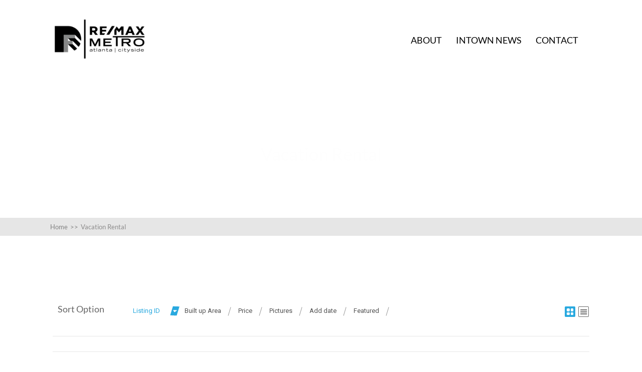

--- FILE ---
content_type: text/css
request_url: http://www.agentdarrellford.com/wp-content/plugins/real-estate-listing-realtyna-wpl/assets/css/frontend.css?ver=6.9
body_size: 86219
content:
@font-face{font-family:'wpl-front';font-display:fallback;src:url("../fonts/wpl_front.eot");src:url("../fonts/wpl_front.eot") format("embedded-opentype"),url("../fonts/wpl_front.svg#wpl_front") format("svg"),url("../fonts/wpl_front.woff2") format("woff2"),url("../fonts/wpl_front.woff") format("woff"),url("../fonts/wpl_front.ttf") format("truetype");font-weight:normal;font-style:normal}[class^="wpl-font-"],[class*=" wpl-font-"],.fa{font-family:'wpl-front';speak:none;font-style:normal;font-weight:normal;font-variant:normal;text-transform:none;line-height:1;-webkit-font-smoothing:antialiased;-moz-osx-font-smoothing:grayscale}.icon-yelp-distance:before{content:"\e944"}.icon-compare:before{content:"\e93e"}.icon-icon-setting-default-category-side .path1:before{content:"\e93c";color:#000;opacity:0.75}.icon-icon-setting-default-category-side .path2:before{content:"\e93d";margin-left:-1em;color:#000}.icon-price_request:before{content:"\e93f"}.icon-uniE000:before{content:"\e000"}.icon-uniE001:before{content:"\e001"}.icon-uniE002:before{content:"\e002"}.icon-uniE003:before{content:"\e003"}.icon-uniE004:before{content:"\e004"}.icon-uniE005:before{content:"\e005"}.icon-uniE006:before{content:"\e006"}.icon-uniE007:before{content:"\e007"}.icon-uniE008:before{content:"\e008"}.icon-uniE009:before{content:"\e009"}.icon-uniE00A:before{content:"\e00a"}.icon-uniE00B:before{content:"\e00b"}.icon-uniE00C:before{content:"\e00c"}.icon-uniE00D:before{content:"\e00d"}.icon-uniE00E:before{content:"\e00e"}.icon-uniE00F:before{content:"\e00f"}.icon-uniE010:before{content:"\e010"}.icon-uniE011:before{content:"\e011"}.icon-uniE012:before{content:"\e012"}.icon-uniE013:before{content:"\e013"}.icon-uniE014:before{content:"\e014"}.icon-uniE015:before{content:"\e015"}.icon-uniE016:before{content:"\e016"}.icon-uniE017:before{content:"\e017"}.icon-uniE018:before{content:"\e018"}.icon-uniE019:before{content:"\e019"}.icon-uniE01A:before{content:"\e01a"}.icon-uniE01B:before{content:"\e01b"}.icon-uniE01C:before{content:"\e01c"}.icon-uniE01D:before{content:"\e01d"}.icon-uniE01E:before{content:"\e01e"}.icon-uniE020:before{content:"\e020"}.icon-uniE021:before{content:"\e021"}.icon-uniE027:before{content:"\e023"}.icon-uniE028:before{content:"\e028"}.icon-uniE029:before{content:"\e029"}.icon-uniE02A:before{content:"\e02a"}.icon-uniE02B:before{content:"\e02b"}.icon-uniE02D:before{content:"\e02d"}.icon-uniE02E:before{content:"\e02e"}.icon-uniE02F:before{content:"\e02f"}.icon-uniE030:before{content:"\e030"}.icon-uniE031:before{content:"\e031"}.icon-uniE033:before{content:"\e033"}.icon-uniE034:before{content:"\e034"}.icon-uniE035:before{content:"\e035"}.icon-uniE036:before{content:"\e036"}.icon-uniE037:before{content:"\e037"}.icon-uniE038:before{content:"\e038"}.icon-uniE039:before{content:"\e039"}.icon-uniE03A:before{content:"\e03a"}.icon-uniE03B:before{content:"\e03b"}.icon-uniE602:before{content:"\e5ff"}.icon-uniE600:before{content:"\e600"}.icon-uniE601:before{content:"\e601"}.icon-req-for-visit:before{content:"\e602"}.icon-uniE603:before{content:"\e603"}.icon-uniE604:before{content:"\e604"}.icon-uniE605:before{content:"\e605"}.icon-uniE606:before{content:"\e606"}.icon-uniE607:before{content:"\e607"}.icon-uniE608:before{content:"\e608"}.icon-uniE609:before{content:"\e609"}.icon-uniE60A:before{content:"\e60a"}.icon-uniE60B:before{content:"\e60b"}.icon-uniE60C:before{content:"\e60c"}.icon-uniE60D:before{content:"\e60d"}.icon-uniE60E:before{content:"\e60e"}.icon-uniE60F:before{content:"\e60f"}.icon-uniE610:before{content:"\e610"}.icon-Area:before{content:"\e611"}.icon-Bathroom1:before{content:"\e612"}.icon-Bedroom2:before{content:"\e613"}.icon-Bedroom:before{content:"\e614"}.icon-DinnerRoom:before{content:"\e615"}.icon-DinnerRoom2:before{content:"\e616"}.icon-ExteraRoom:before{content:"\e617"}.icon-Facebook1:before{content:"\e618"}.icon-Facebook2:before{content:"\e619"}.icon-Facebook3:before{content:"\e61a"}.icon-Familyroom1:before{content:"\e61b"}.icon-Familyroom2:before{content:"\e61c"}.icon-GooglePlus1:before{content:"\e61d"}.icon-GooglePlus2:before{content:"\e61e"}.icon-GooglePlus3:before{content:"\e61f"}.icon-Kitchen2:before{content:"\e620"}.icon-Kitchen:before{content:"\e621"}.icon-Livingroom1:before{content:"\e622"}.icon-Loundry:before{content:"\e623"}.icon-RSS1:before{content:"\e624"}.icon-RSS2:before{content:"\e625"}.icon-RSS3:before{content:"\e626"}.icon-Save1:before{content:"\e627"}.icon-Save2:before{content:"\e628"}.icon-Studyroom1:before{content:"\e629"}.icon-Studyroom2:before{content:"\e62a"}.icon-Studyroom3:before{content:"\e62b"}.icon-Twitter1:before{content:"\e62c"}.icon-Twitter2:before{content:"\e62d"}.icon-Twitter3:before{content:"\e62e"}.icon-bedroom2:before{content:"\e62f"}.icon-bedroom4:before{content:"\e630"}.icon-big23:before{content:"\e631"}.icon-shelf1:before{content:"\e632"}.icon-wardrobe:before{content:"\e633"}.icon-wardrobe2:before{content:"\e634"}.icon-office2:before{content:"\e635"}.icon-office3:before{content:"\e636"}.icon-office:before{content:"\e637"}.icon-room:before{content:"\e638"}.icon-expand:before{content:"\e639"}.icon-addComplex:before{content:"\e63a"}.icon-AddProperty:before{content:"\e63b"}.icon-Agent-window:before{content:"\e63c"}.icon-ChangeMembership:before{content:"\e63d"}.icon-Chargebutton:before{content:"\e63e"}.icon-editComplex:before{content:"\e63f"}.icon-EditProperty:before{content:"\e640"}.icon-E-Wallet:before{content:"\e641"}.icon-gridview:before{content:"\e642"}.icon-Guests:before{content:"\e643"}.icon-home:before{content:"\e644"}.icon-Investor:before{content:"\e645"}.icon-listview:before{content:"\e646"}.icon-Loginbutton:before{content:"\e647"}.icon-Loginform:before{content:"\e648"}.icon-ManageComplex:before{content:"\e649"}.icon-ManageProperty:before{content:"\e64a"}.icon-Membership:before{content:"\e64b"}.icon-menu:before{content:"\e64c"}.icon-NewUserRegistration:before{content:"\e64d"}.icon-nxetbutton:before{content:"\e64e"}.icon-Owner:before{content:"\e64f"}.icon-Password:before{content:"\e650"}.icon-profile:before{content:"\e651"}.icon-savebutton:before{content:"\e652"}.icon-trashicon:before{content:"\e653"}.icon-uniE654:before{content:"\e654"}.icon-uniE655:before{content:"\e655"}.icon-uniE656:before{content:"\e656"}.icon-uniE657:before{content:"\e657"}.icon-abuse:before{content:"\e658"}.icon-alert9:before{content:"\e659"}.icon-warning45:before{content:"\e65a"}.icon-eye:before{content:"\e65b"}.icon-property:before{content:"\e65c"}.icon-airport:before{content:"\e65d"}.icon-bagging:before{content:"\e65e"}.icon-beach:before{content:"\e65f"}.icon-bus:before{content:"\e660"}.icon-camera:before{content:"\e661"}.icon-coffee:before{content:"\e662"}.icon-funny:before{content:"\e663"}.icon-hospital:before{content:"\e664"}.icon-image:before{content:"\e665"}.icon-park:before{content:"\e666"}.icon-police:before{content:"\e667"}.icon-icon-importer-dash:before{content:"\e668"}.icon-shopping:before{content:"\e669"}.icon-train:before{content:"\e66a"}.icon-university:before{content:"\e66b"}.icon-NeighborhoodParent:before{content:"\e66c"}.icon-Neighborhood:before{content:"\e66d"}.icon-exhibition1:before{content:"\e66e"}.icon-Export:before{content:"\e66f"}.icon-Import:before{content:"\e670"}.icon-setting:before{content:"\e671"}.icon-refresh:before{content:"\e672"}.icon-note-over:before{content:"\e673"}.icon-save:before{content:"\e674"}.icon-select-box-uncheck:before{content:"\e675"}.icon-select-box:before{content:"\e676"}.icon-radio-button-select:before{content:"\e677"}.icon-radio-button:before{content:"\e678"}.icon-pin:before{content:"\e679"}.icon-menu2:before{content:"\e67a"}.icon-fullscreen:before{content:"\e67b"}.icon-dropdown:before{content:"\e67c"}.icon-CRM:before{content:"\e67d"}.icon-add:before{content:"\e67e"}.icon-search:before{content:"\e67f"}.icon-yahoo:before{content:"\e680"}.icon-tick:before{content:"\e681"}.icon-sort-up:before{content:"\e682"}.icon-sort-down:before{content:"\e683"}.icon-skype:before{content:"\e684"}.icon-next:before{content:"\e685"}.icon-close-table:before{content:"\e686"}.icon-back:before{content:"\e687"}.icon-Transaction:before{content:"\e688"}.icon-star:before{content:"\e689"}.icon-Searches:before{content:"\e68a"}.icon-Phone:before{content:"\e68b"}.icon-open:before{content:"\e68c"}.icon-open-table:before{content:"\e68d"}.icon-Offer:before{content:"\e68e"}.icon-Note:before{content:"\e68f"}.icon-note:before{content:"\e690"}.icon-Logins:before{content:"\e691"}.icon-ListingsViewed:before{content:"\e692"}.icon-Face-to-Face:before{content:"\e693"}.icon-Events:before{content:"\e694"}.icon-Email:before{content:"\e695"}.icon-EmailFromMyAccount:before{content:"\e696"}.icon-edit:before{content:"\e697"}.icon-Coversation:before{content:"\e698"}.icon-close2:before{content:"\e699"}.icon-Activities:before{content:"\e69a"}.icon-Requests:before{content:"\e69b"}.icon-Reminders:before{content:"\e69c"}.icon-Events2:before{content:"\e69d"}.icon-Dashboard:before{content:"\e69e"}.icon-Contacts:before{content:"\e69f"}.icon-Show-archive:before{content:"\e6a0"}.icon-Process-Relationships:before{content:"\e6a1"}.icon-Process-Merge:before{content:"\e6a2"}.icon-Mass-archive:before{content:"\e6a3"}.icon-Import2:before{content:"\e6a4"}.icon-export:before{content:"\e6a5"}.icon-notification:before{content:"\e6a6"}.icon-mail:before{content:"\e6a7"}.icon-archive:before{content:"\e6a8"}.icon-pinterest:before{content:"\e6a9"}.icon-you-tube:before{content:"\e6aa"}.icon-Heart:before{content:"\e6ab"}.icon-circle:before{content:"\e6ac"}.icon-close:before{content:"\e6ad"}.icon-SavedSearches:before{content:"\e6ae"}.icon-externallink:before{content:"\e6af"}.icon-Mass-delete:before{content:"\e6b0"}.icon-star2:before{content:"\e6b1"}.icon-close-event:before{content:"\e6b2"}.icon-edit-event:before{content:"\e6b3"}.icon-Logins-contact-detail:before{content:"\e6b4"}.icon-Events-contact-detail:before{content:"\e6b5"}.icon-Heart-contactdetail:before{content:"\e6b6"}.icon-Request-contactdetail:before{content:"\e6b7"}.icon-Searches-contactdetail:before{content:"\e6b8"}.icon-normal-fullscreen:before{content:"\e6b9"}.icon-print:before{content:"\e6ba"}.icon-filter:before{content:"\e6bb"}.icon-filter-cancel:before{content:"\e6bc"}.icon-contact-form:before{content:"\e6bd"}.icon-private:before{content:"\e6be"}.icon-icon-mls-dash:before{content:"\e6bf"}.icon-icon-calendar-dash:before{content:"\e6c0"}.icon-iconmonstr-note-21-icon:before{content:"\e6c1"}.icon-mapicon:before{content:"\e6c2"}.icon-send-to-frame:before{content:"\e6c3"}.icon-pin-alt:before{content:"\e6c4"}.icon-linkedin:before{content:"\e6c5"}.icon-grade:before{content:"\e6c6"}.icon-tel:before{content:"\e6c7"}.icon-type:before{content:"\e6c8"}.icon-star3:before{content:"\e6c9"}.icon-star-full:before{content:"\e6ca"}.icon-star-empty:before{content:"\e6cb"}.icon-circle-compass:before{content:"\e6cc"}.icon-mapicon2:before{content:"\e6cd"}.icon-uniE800:before{content:"\e800"}.icon-uniE801:before{content:"\e801"}.icon-uniE802:before{content:"\e802"}.icon-uniE803:before{content:"\e803"}.icon-uniE804:before{content:"\e804"}.icon-Attachment:before{content:"\e900"}.icon-close-x:before{content:"\e901"}.icon-Drop:before{content:"\e902"}.icon-Edit:before{content:"\e903"}.icon-hide:before{content:"\e904"}.icon-PIN:before{content:"\e905"}.icon-PostID:before{content:"\e906"}.icon-arrow-light-down:before{content:"\e907"}.icon-show:before{content:"\e908"}.icon-star4:before{content:"\e909"}.icon-Status-Close:before{content:"\e90a"}.icon-Status-Done:before{content:"\e90b"}.icon-Status-Open:before{content:"\e90c"}.icon-Status-Responded:before{content:"\e90d"}.icon-Status-Waiting:before{content:"\e90e"}.icon-arrow-light-up:before{content:"\e90f"}.icon-expand-page:before{content:"\e910"}.icon-share:before{content:"\e911"}.icon-sqft:before{content:"\e912"}.icon-direction:before{content:"\e913"}.icon-back-to-result:before{content:"\e914"}.icon-Grid:before{content:"\e915"}.icon-List:before{content:"\e916"}.icon-Map:before{content:"\e917"}.icon-landing-page:before{content:"\e918"}.icon-Save:before{content:"\e919"}.icon-Success:before{content:"\e91a"}.icon-search2:before{content:"\e91b"}.icon-grid:before{content:"\e91c"}.icon-list:before{content:"\e91d"}.icon-map:before{content:"\e91e"}.icon-lot-area:before{content:"\e91f"}.icon-genesis-grid-view:before{content:"\e920"}.icon-genesis-list-view:before{content:"\e921"}.icon-genesis-map-view:before{content:"\e922"}.icon-genesis-pdf:before{content:"\e923"}.icon-genesis-print:before{content:"\e924"}.icon-genesis-rss:before{content:"\e925"}.icon-genesis-save:before{content:"\e926"}.icon-half-bath:before{content:"\e927"}.icon-copy:before{content:"\e928"}.icon-sort-down2:before{content:"\e929"}.icon-sort-up2:before{content:"\e92a"}.icon-heart:before{content:"\e92b"}.icon-heart-fill:before{content:"\e92c"}.icon-thumbs-o-down:before{content:"\e92e"}.icon-thumbs-o-up:before{content:"\e92f"}.icon-deselectall:before{content:"\e930"}.icon-selectall:before{content:"\e931"}.icon-arrow-left:before{content:"\e932"}.icon-arrow-right:before{content:"\e933"}.icon-move:before{content:"\e934"}.icon-camera2:before{content:"\e935"}.icon-grid-view:before{content:"\e936"}.icon-list-view:before{content:"\e937"}.icon-link:before{content:"\e938"}.icon-revert:before{content:"\e939"}.icon-mines:before{content:"\e93a"}.icon-fax:before{content:"\e93b"}.icon-uniF00C:before{content:"\f00c"}.icon-uniF153:before{content:"\f153"}.icon-uniF154:before{content:"\f154"}.icon-Replay:before{content:"\1f30a"}.icon-check:before{content:"\e946"}.clearfix2{zoom:1}.clearfix2:before,.clearfix2:after{content:"\0020";display:block;height:0;overflow:hidden}.clearfix2:after{clear:both}.wpl_loading.spinner{top:43%;left:45%;position:relative;font-size:100px;width:1em;height:1em;-moz-border-radius:50%;-webkit-border-radius:50%;border-radius:50%;-moz-box-shadow:inset 0 0 0 0.12em rgba(0,0,0,0.2),0 0 0 0.12em rgba(255,255,255,0.1);-webkit-box-shadow:inset 0 0 0 0.12em rgba(0,0,0,0.2),0 0 0 0.12em rgba(255,255,255,0.1);box-shadow:inset 0 0 0 0.12em rgba(0,0,0,0.2),0 0 0 0.12em rgba(255,255,255,0.1);background:#29a9df;background-image:-webkit-linear-gradient(#29a9df 50%, #1a84b0 50%),-webkit-linear-gradient(#125c7b 50%, #0a3446 50%);background-image:-webkit-gradient(linear, #29a9df 50%, #29a9df 50%),-webkit-gradient(linear, #125c7b 50%, #0a3446 50%);background-image:-moz-linear-gradient(left, #29a9df 50%, #1a84b0 50%),-moz-linear-gradient(left, #125c7b 50%, #0a3446 50%);background-image:linear-gradient(#29a9df 50%,#1a84b0 50%),linear-gradient(#125c7b 50%,#0a3446 50%);background-size:50% 100%, 50% 100%;background-position:0 0, 100% 0;background-repeat:no-repeat;opacity:0.7;-webkit-animation:mask 3s infinite alternate;animation:mask 3s infinite alternate}.wpl_loading.spinner:after{top:25%;left:25%;content:"";position:absolute;border:0.12em solid rgba(255,255,255,0.3);width:50%;height:50%;-moz-border-radius:inherit;-webkit-border-radius:inherit;border-radius:inherit}@-webkit-keyframes mask{25%{-webkit-transform:rotate(270deg);-ms-transform:rotate(270deg);transform:rotate(270deg)}50%{-webkit-transform:rotate(90deg);-ms-transform:rotate(90deg);transform:rotate(90deg)}75%{-webkit-transform:rotate(360deg);-ms-transform:rotate(360deg);transform:rotate(360deg)}100%{-webkit-transform:rotate(180deg);-ms-transform:rotate(180deg);transform:rotate(180deg)}}@keyframes mask{25%{-webkit-transform:rotate(270deg);-ms-transform:rotate(270deg);transform:rotate(270deg)}50%{-webkit-transform:rotate(90deg);-ms-transform:rotate(90deg);transform:rotate(90deg)}75%{-webkit-transform:rotate(360deg);-ms-transform:rotate(360deg);transform:rotate(360deg)}100%{-webkit-transform:rotate(180deg);-ms-transform:rotate(180deg);transform:rotate(180deg)}}.wpl-util-margin-left-1{margin-left:10px !important}.wpl-util-margin-left-2{margin-left:20px !important}.wpl-util-margin-left-3{margin-left:30px !important}.wpl-util-margin-left-4{margin-left:40px !important}.wpl-util-no-margin{margin:0 !important}.wpl-util-no-padding{padding:0 !important}.wpl-util-clearfix::after{visibility:hidden;display:block;font-size:0;content:" ";clear:both;height:0}.wpl-util-float-right{float:right}.wpl-util-float-left{float:left}.wpl-util-center{text-align:center !important}.wpl-util-left{text-align:left !important}.wpl-util-right{text-align:right !important}.wpl-util-middle{vertical-align:middle !important}.wpl-util-center-child{text-align:center}.wpl-util-center-child>*{margin:auto}.wpl-util-relative{position:relative}.wpl-util-inline{display:inline-block}.wpl-util-center-tb{text-align:center}.wpl-blur-on-normal,.wpl-blur-on-hover:hover,.wpl-neighborhood-addon .wpl-sub-nh-has-image a:hover img{filter:url(../img/wpl_blur.svg#blur);-webkit-filter:blur(3px);filter:blur(3px);filter:progid:DXImageTransform.Microsoft.Blur(PixelRadius='3')}.wpl-util-show{display:block}.wpl-util-hidden{display:none}.wpl-util-table-1{max-width:10%}.wpl-util-table-2{max-width:20%}.wpl-util-table-3{max-width:30%}.wpl-util-table-4{max-width:40%}.wpl-util-table-5{max-width:50%}.wpl-util-table-6{max-width:60%}.wpl-util-table-7{max-width:70%}.wpl-util-table-8{max-width:80%}.wpl-util-table-9{max-width:90%}.wpl-util-table-10{max-width:100%}.wpl-util-table-fix-1{width:20px}.wpl-util-table-fix-2{width:40px}.wpl-util-table-fix-3{width:60px}.wpl-util-table-fix-4{width:80px}.wpl-util-table-fix-5{width:100px}.wpl-util-table-fix-6{width:120px}.wpl-util-table-fix-7{width:140px}.wpl-util-table-fix-8{width:160px}.wpl-util-table-fix-9{width:180px}.wpl-util-table-fix-10{width:200px}.wpl-util-grid-1-1{width:100%;padding:10px;float:left}@media (max-width: 768px){.wpl-util-grid-1-1{width:100%}}.wpl-util-grid-no-gutter .wpl-util-grid-1-1{padding:0}.wpl-util-grid-0-1{width:0%;padding:10px;float:left}@media (max-width: 768px){.wpl-util-grid-0-1{width:100%}}.wpl-util-grid-no-gutter .wpl-util-grid-0-1{padding:0}.wpl-util-grid-1-2{width:50%;padding:10px;float:left}@media (max-width: 768px){.wpl-util-grid-1-2{width:100%}}.wpl-util-grid-no-gutter .wpl-util-grid-1-2{padding:0}.wpl-util-grid-1-3{width:33.33333%;padding:10px;float:left}@media (max-width: 768px){.wpl-util-grid-1-3{width:100%}}.wpl-util-grid-no-gutter .wpl-util-grid-1-3{padding:0}.wpl-util-grid-2-3{width:66.66667%;padding:10px;float:left}@media (max-width: 768px){.wpl-util-grid-2-3{width:100%}}.wpl-util-grid-no-gutter .wpl-util-grid-2-3{padding:0}.wpl-util-grid-1-4{width:25%;padding:10px;float:left}@media (max-width: 768px){.wpl-util-grid-1-4{width:100%}}.wpl-util-grid-no-gutter .wpl-util-grid-1-4{padding:0}.wpl-util-grid-2-4{width:50%;padding:10px;float:left}@media (max-width: 768px){.wpl-util-grid-2-4{width:100%}}.wpl-util-grid-no-gutter .wpl-util-grid-2-4{padding:0}.wpl-util-grid-3-4{width:75%;padding:10px;float:left}@media (max-width: 768px){.wpl-util-grid-3-4{width:100%}}.wpl-util-grid-no-gutter .wpl-util-grid-3-4{padding:0}.wpl-util-grid-1-5{width:20%;padding:10px;float:left}@media (max-width: 768px){.wpl-util-grid-1-5{width:100%}}.wpl-util-grid-no-gutter .wpl-util-grid-1-5{padding:0}.wpl-util-grid-2-5{width:40%;padding:10px;float:left}@media (max-width: 768px){.wpl-util-grid-2-5{width:100%}}.wpl-util-grid-no-gutter .wpl-util-grid-2-5{padding:0}.wpl-util-grid-3-5{width:60%;padding:10px;float:left}@media (max-width: 768px){.wpl-util-grid-3-5{width:100%}}.wpl-util-grid-no-gutter .wpl-util-grid-3-5{padding:0}.wpl-util-grid-4-5{width:80%;padding:10px;float:left}@media (max-width: 768px){.wpl-util-grid-4-5{width:100%}}.wpl-util-grid-no-gutter .wpl-util-grid-4-5{padding:0}.wpl-util-grid-1-6{width:16.66667%;padding:10px;float:left}@media (max-width: 768px){.wpl-util-grid-1-6{width:100%}}.wpl-util-grid-no-gutter .wpl-util-grid-1-6{padding:0}.wpl-util-grid-2-6{width:33.33333%;padding:10px;float:left}@media (max-width: 768px){.wpl-util-grid-2-6{width:100%}}.wpl-util-grid-no-gutter .wpl-util-grid-2-6{padding:0}.wpl-util-grid-3-6{width:50%;padding:10px;float:left}@media (max-width: 768px){.wpl-util-grid-3-6{width:100%}}.wpl-util-grid-no-gutter .wpl-util-grid-3-6{padding:0}.wpl-util-grid-4-6{width:66.66667%;padding:10px;float:left}@media (max-width: 768px){.wpl-util-grid-4-6{width:100%}}.wpl-util-grid-no-gutter .wpl-util-grid-4-6{padding:0}.wpl-util-grid-5-6{width:83.33333%;padding:10px;float:left}@media (max-width: 768px){.wpl-util-grid-5-6{width:100%}}.wpl-util-grid-no-gutter .wpl-util-grid-5-6{padding:0}.wpl-util-grid-1-7{width:14.28571%;padding:10px;float:left}@media (max-width: 768px){.wpl-util-grid-1-7{width:100%}}.wpl-util-grid-no-gutter .wpl-util-grid-1-7{padding:0}.wpl-util-grid-2-7{width:28.57143%;padding:10px;float:left}@media (max-width: 768px){.wpl-util-grid-2-7{width:100%}}.wpl-util-grid-no-gutter .wpl-util-grid-2-7{padding:0}.wpl-util-grid-3-7{width:42.85714%;padding:10px;float:left}@media (max-width: 768px){.wpl-util-grid-3-7{width:100%}}.wpl-util-grid-no-gutter .wpl-util-grid-3-7{padding:0}.wpl-util-grid-4-7{width:57.14286%;padding:10px;float:left}@media (max-width: 768px){.wpl-util-grid-4-7{width:100%}}.wpl-util-grid-no-gutter .wpl-util-grid-4-7{padding:0}.wpl-util-grid-5-7{width:71.42857%;padding:10px;float:left}@media (max-width: 768px){.wpl-util-grid-5-7{width:100%}}.wpl-util-grid-no-gutter .wpl-util-grid-5-7{padding:0}.wpl-util-grid-6-7{width:85.71429%;padding:10px;float:left}@media (max-width: 768px){.wpl-util-grid-6-7{width:100%}}.wpl-util-grid-no-gutter .wpl-util-grid-6-7{padding:0}.wpl-util-grid-1-8{width:12.5%;padding:10px;float:left}@media (max-width: 768px){.wpl-util-grid-1-8{width:100%}}.wpl-util-grid-no-gutter .wpl-util-grid-1-8{padding:0}.wpl-util-grid-2-8{width:25%;padding:10px;float:left}@media (max-width: 768px){.wpl-util-grid-2-8{width:100%}}.wpl-util-grid-no-gutter .wpl-util-grid-2-8{padding:0}.wpl-util-grid-3-8{width:37.5%;padding:10px;float:left}@media (max-width: 768px){.wpl-util-grid-3-8{width:100%}}.wpl-util-grid-no-gutter .wpl-util-grid-3-8{padding:0}.wpl-util-grid-4-8{width:50%;padding:10px;float:left}@media (max-width: 768px){.wpl-util-grid-4-8{width:100%}}.wpl-util-grid-no-gutter .wpl-util-grid-4-8{padding:0}.wpl-util-grid-5-8{width:62.5%;padding:10px;float:left}@media (max-width: 768px){.wpl-util-grid-5-8{width:100%}}.wpl-util-grid-no-gutter .wpl-util-grid-5-8{padding:0}.wpl-util-grid-6-8{width:75%;padding:10px;float:left}@media (max-width: 768px){.wpl-util-grid-6-8{width:100%}}.wpl-util-grid-no-gutter .wpl-util-grid-6-8{padding:0}.wpl-util-grid-7-8{width:87.5%;padding:10px;float:left}@media (max-width: 768px){.wpl-util-grid-7-8{width:100%}}.wpl-util-grid-no-gutter .wpl-util-grid-7-8{padding:0}.wpl-util-grid-1-9{width:11.11111%;padding:10px;float:left}@media (max-width: 768px){.wpl-util-grid-1-9{width:100%}}.wpl-util-grid-no-gutter .wpl-util-grid-1-9{padding:0}.wpl-util-grid-2-9{width:22.22222%;padding:10px;float:left}@media (max-width: 768px){.wpl-util-grid-2-9{width:100%}}.wpl-util-grid-no-gutter .wpl-util-grid-2-9{padding:0}.wpl-util-grid-3-9{width:33.33333%;padding:10px;float:left}@media (max-width: 768px){.wpl-util-grid-3-9{width:100%}}.wpl-util-grid-no-gutter .wpl-util-grid-3-9{padding:0}.wpl-util-grid-4-9{width:44.44444%;padding:10px;float:left}@media (max-width: 768px){.wpl-util-grid-4-9{width:100%}}.wpl-util-grid-no-gutter .wpl-util-grid-4-9{padding:0}.wpl-util-grid-5-9{width:55.55556%;padding:10px;float:left}@media (max-width: 768px){.wpl-util-grid-5-9{width:100%}}.wpl-util-grid-no-gutter .wpl-util-grid-5-9{padding:0}.wpl-util-grid-6-9{width:66.66667%;padding:10px;float:left}@media (max-width: 768px){.wpl-util-grid-6-9{width:100%}}.wpl-util-grid-no-gutter .wpl-util-grid-6-9{padding:0}.wpl-util-grid-7-9{width:77.77778%;padding:10px;float:left}@media (max-width: 768px){.wpl-util-grid-7-9{width:100%}}.wpl-util-grid-no-gutter .wpl-util-grid-7-9{padding:0}.wpl-util-grid-8-9{width:88.88889%;padding:10px;float:left}@media (max-width: 768px){.wpl-util-grid-8-9{width:100%}}.wpl-util-grid-no-gutter .wpl-util-grid-8-9{padding:0}.wpl-util-grid-1-10{width:10%;padding:10px;float:left}@media (max-width: 768px){.wpl-util-grid-1-10{width:100%}}.wpl-util-grid-no-gutter .wpl-util-grid-1-10{padding:0}.wpl-util-grid-2-10{width:20%;padding:10px;float:left}@media (max-width: 768px){.wpl-util-grid-2-10{width:100%}}.wpl-util-grid-no-gutter .wpl-util-grid-2-10{padding:0}.wpl-util-grid-3-10{width:30%;padding:10px;float:left}@media (max-width: 768px){.wpl-util-grid-3-10{width:100%}}.wpl-util-grid-no-gutter .wpl-util-grid-3-10{padding:0}.wpl-util-grid-4-10{width:40%;padding:10px;float:left}@media (max-width: 768px){.wpl-util-grid-4-10{width:100%}}.wpl-util-grid-no-gutter .wpl-util-grid-4-10{padding:0}.wpl-util-grid-5-10{width:50%;padding:10px;float:left}@media (max-width: 768px){.wpl-util-grid-5-10{width:100%}}.wpl-util-grid-no-gutter .wpl-util-grid-5-10{padding:0}.wpl-util-grid-6-10{width:60%;padding:10px;float:left}@media (max-width: 768px){.wpl-util-grid-6-10{width:100%}}.wpl-util-grid-no-gutter .wpl-util-grid-6-10{padding:0}.wpl-util-grid-7-10{width:70%;padding:10px;float:left}@media (max-width: 768px){.wpl-util-grid-7-10{width:100%}}.wpl-util-grid-no-gutter .wpl-util-grid-7-10{padding:0}.wpl-util-grid-8-10{width:80%;padding:10px;float:left}@media (max-width: 768px){.wpl-util-grid-8-10{width:100%}}.wpl-util-grid-no-gutter .wpl-util-grid-8-10{padding:0}.wpl-util-grid-9-10{width:90%;padding:10px;float:left}@media (max-width: 768px){.wpl-util-grid-9-10{width:100%}}.wpl-util-grid-no-gutter .wpl-util-grid-9-10{padding:0}.wpl-util-grid-1-11{width:9.09091%;padding:10px;float:left}@media (max-width: 768px){.wpl-util-grid-1-11{width:100%}}.wpl-util-grid-no-gutter .wpl-util-grid-1-11{padding:0}.wpl-util-grid-2-11{width:18.18182%;padding:10px;float:left}@media (max-width: 768px){.wpl-util-grid-2-11{width:100%}}.wpl-util-grid-no-gutter .wpl-util-grid-2-11{padding:0}.wpl-util-grid-3-11{width:27.27273%;padding:10px;float:left}@media (max-width: 768px){.wpl-util-grid-3-11{width:100%}}.wpl-util-grid-no-gutter .wpl-util-grid-3-11{padding:0}.wpl-util-grid-4-11{width:36.36364%;padding:10px;float:left}@media (max-width: 768px){.wpl-util-grid-4-11{width:100%}}.wpl-util-grid-no-gutter .wpl-util-grid-4-11{padding:0}.wpl-util-grid-5-11{width:45.45455%;padding:10px;float:left}@media (max-width: 768px){.wpl-util-grid-5-11{width:100%}}.wpl-util-grid-no-gutter .wpl-util-grid-5-11{padding:0}.wpl-util-grid-6-11{width:54.54545%;padding:10px;float:left}@media (max-width: 768px){.wpl-util-grid-6-11{width:100%}}.wpl-util-grid-no-gutter .wpl-util-grid-6-11{padding:0}.wpl-util-grid-7-11{width:63.63636%;padding:10px;float:left}@media (max-width: 768px){.wpl-util-grid-7-11{width:100%}}.wpl-util-grid-no-gutter .wpl-util-grid-7-11{padding:0}.wpl-util-grid-8-11{width:72.72727%;padding:10px;float:left}@media (max-width: 768px){.wpl-util-grid-8-11{width:100%}}.wpl-util-grid-no-gutter .wpl-util-grid-8-11{padding:0}.wpl-util-grid-9-11{width:81.81818%;padding:10px;float:left}@media (max-width: 768px){.wpl-util-grid-9-11{width:100%}}.wpl-util-grid-no-gutter .wpl-util-grid-9-11{padding:0}.wpl-util-grid-10-11{width:90.90909%;padding:10px;float:left}@media (max-width: 768px){.wpl-util-grid-10-11{width:100%}}.wpl-util-grid-no-gutter .wpl-util-grid-10-11{padding:0}.wpl-util-grid-1-12{width:8.33333%;padding:10px;float:left}@media (max-width: 768px){.wpl-util-grid-1-12{width:100%}}.wpl-util-grid-no-gutter .wpl-util-grid-1-12{padding:0}.wpl-util-grid-2-12{width:16.66667%;padding:10px;float:left}@media (max-width: 768px){.wpl-util-grid-2-12{width:100%}}.wpl-util-grid-no-gutter .wpl-util-grid-2-12{padding:0}.wpl-util-grid-3-12{width:25%;padding:10px;float:left}@media (max-width: 768px){.wpl-util-grid-3-12{width:100%}}.wpl-util-grid-no-gutter .wpl-util-grid-3-12{padding:0}.wpl-util-grid-4-12{width:33.33333%;padding:10px;float:left}@media (max-width: 768px){.wpl-util-grid-4-12{width:100%}}.wpl-util-grid-no-gutter .wpl-util-grid-4-12{padding:0}.wpl-util-grid-5-12{width:41.66667%;padding:10px;float:left}@media (max-width: 768px){.wpl-util-grid-5-12{width:100%}}.wpl-util-grid-no-gutter .wpl-util-grid-5-12{padding:0}.wpl-util-grid-6-12{width:50%;padding:10px;float:left}@media (max-width: 768px){.wpl-util-grid-6-12{width:100%}}.wpl-util-grid-no-gutter .wpl-util-grid-6-12{padding:0}.wpl-util-grid-7-12{width:58.33333%;padding:10px;float:left}@media (max-width: 768px){.wpl-util-grid-7-12{width:100%}}.wpl-util-grid-no-gutter .wpl-util-grid-7-12{padding:0}.wpl-util-grid-8-12{width:66.66667%;padding:10px;float:left}@media (max-width: 768px){.wpl-util-grid-8-12{width:100%}}.wpl-util-grid-no-gutter .wpl-util-grid-8-12{padding:0}.wpl-util-grid-9-12{width:75%;padding:10px;float:left}@media (max-width: 768px){.wpl-util-grid-9-12{width:100%}}.wpl-util-grid-no-gutter .wpl-util-grid-9-12{padding:0}.wpl-util-grid-10-12{width:83.33333%;padding:10px;float:left}@media (max-width: 768px){.wpl-util-grid-10-12{width:100%}}.wpl-util-grid-no-gutter .wpl-util-grid-10-12{padding:0}.wpl-util-grid-11-12{width:91.66667%;padding:10px;float:left}@media (max-width: 768px){.wpl-util-grid-11-12{width:100%}}.wpl-util-grid-no-gutter .wpl-util-grid-11-12{padding:0}.wpl-util-scroll-auto{overflow-y:auto;max-height:100%}.wpl-util-form-row{padding-bottom:8px;padding-right:10px}.wpl-util-form-row:before,.wpl-util-form-row:after{content:"";display:table}.wpl-util-form-row:after{clear:both}.wpl-util-form-row{zoom:1}.wpl-util-form-row:last-child{padding-bottom:0}.wpl-util-form-row>label,.wpl-util-form-row>.wpl-gen-form-label{box-sizing:border-box;width:100px;line-height:26px;display:inline-block;float:left;padding-right:8px;text-align:right}.wpl-util-form-row>input[type=text]{width:-moz-calc(100% - 100px);width:-webkit-calc(100% - 100px);width:calc(100% - 100px);box-sizing:border-box;float:left}.wpl-util-form-row>select{float:left}.wpl-util-form-row .wpl-util-form-messages{width:100%;display:inline-block}.wpl-util-form-row .wpl-util-form-messages:empty{display:none}.wpl-util-icon-key,.wpl-util-icon-lock,.wpl-util-icon-login{padding-right:10px;display:inline-block;position:relative;vertical-align:sub;font:24px "wpl-front"}.wpl-util-icon-key::before{content:'\e650'}.wpl-util-icon-lock::before{content:'\e648'}.wpl-util-icon-login::before{content:'\e647'}.qtip{position:absolute;left:-28000px;top:-28000px;display:none;max-width:280px;min-width:50px;font-size:10.5px;line-height:12px;direction:ltr;box-shadow:none;padding:0}.qtip-content{position:relative;padding:5px 9px;overflow:hidden;text-align:left;word-wrap:break-word}.qtip-titlebar{position:relative;padding:5px 35px 5px 10px;overflow:hidden;border-width:0 0 1px;font-weight:700}.qtip-titlebar+.qtip-content{border-top-width:0 !important}.qtip-close{position:absolute;right:-9px;top:-9px;z-index:11;cursor:pointer;outline:0;border:1px solid transparent}.qtip-titlebar .qtip-close{right:4px;top:50%;margin-top:-9px}* html .qtip-titlebar .qtip-close{top:16px}.qtip-icon .ui-icon,.qtip-titlebar .ui-icon{display:block;text-indent:-1000em;direction:ltr}.qtip-icon,.qtip-icon .ui-icon{-moz-border-radius:0;-webkit-border-radius:3px;border-radius:3px;text-decoration:none}.qtip-icon .ui-icon{width:18px;height:14px;line-height:14px;text-align:center;text-indent:0;font:400 bold 10px/13px Tahoma,sans-serif;color:inherit;background:-100em -100em no-repeat}.qtip-default{border:1px solid #F1D031;background-color:#FFFFA3;color:#555}.qtip-default .qtip-titlebar{background-color:#FFEF93}.qtip-default .qtip-icon{border-color:#CCC;background:#F1F1F1;color:#777}.qtip-default .qtip-titlebar .qtip-close{border-color:#AAA;color:#111}.qtip-light{background-color:#fff;border-color:#E2E2E2;color:#454545}.qtip-light .qtip-titlebar{background-color:#f1f1f1}.qtip-dark{background-color:#505050;border-color:#303030;color:#f3f3f3}.qtip-dark .qtip-titlebar{background-color:#404040}.qtip-dark .qtip-icon{border-color:#444}.qtip-dark .qtip-titlebar .ui-state-hover{border-color:#303030}.qtip-cream{background-color:#FBF7AA;border-color:#F9E98E;color:#A27D35}.qtip-cream .qtip-titlebar{background-color:#F0DE7D}.qtip-cream .qtip-close .qtip-icon{background-position:-82px 0}.qtip-red{background-color:#F78B83;border-color:#D95252;color:#912323}.qtip-red .qtip-titlebar{background-color:#F06D65}.qtip-red .qtip-close .qtip-icon{background-position:-102px 0}.qtip-red .qtip-icon,.qtip-red .qtip-titlebar .ui-state-hover{border-color:#D95252}.qtip-green{background-color:#CAED9E;border-color:#90D93F;color:#3F6219}.qtip-green .qtip-titlebar{background-color:#B0DE78}.qtip-green .qtip-close .qtip-icon{background-position:-42px 0}.qtip-blue{background-color:#E5F6FE;border-color:#ADD9ED;color:#5E99BD}.qtip-blue .qtip-titlebar{background-color:#D0E9F5}.qtip-blue .qtip-close .qtip-icon{background-position:-2px 0}.qtip-shadow{-webkit-box-shadow:1px 1px 3px 1px rgba(0,0,0,0.15);-moz-box-shadow:1px 1px 3px 1px rgba(0,0,0,0.15);box-shadow:1px 1px 3px 1px rgba(0,0,0,0.15)}.qtip-bootstrap,.qtip-rounded,.qtip-tipsy{-moz-border-radius:5px;-webkit-border-radius:5px;border-radius:5px}.qtip-rounded .qtip-titlebar{-moz-border-radius:4px 4px 0 0;-webkit-border-radius:4px 4px 0 0;border-radius:4px 4px 0 0}.qtip-youtube{-moz-border-radius:2px;-webkit-border-radius:2px;border-radius:2px;-webkit-box-shadow:0 0 3px #333;-moz-box-shadow:0 0 3px #333;box-shadow:0 0 3px #333;color:#fff;border:0 solid transparent;background:#4A4A4A;background-image:-webkit-gradient(linear, left top, left bottom, color-stop(0, #4A4A4A), color-stop(100%, #000));background-image:-webkit-linear-gradient(top, #4A4A4A 0, #000 100%);background-image:-moz-linear-gradient(top, #4A4A4A 0, #000 100%);background-image:-ms-linear-gradient(top, #4A4A4A 0, #000 100%);background-image:-o-linear-gradient(top, #4A4A4A 0, #000 100%)}.qtip-youtube .qtip-titlebar{background-color:transparent}.qtip-youtube .qtip-content{padding:.75em;font:12px arial,sans-serif;filter:progid:DXImageTransform.Microsoft.Gradient(GradientType=0, StartColorStr=#4a4a4a, EndColorStr=#000000);-ms-filter:"progid:DXImageTransform.Microsoft.Gradient(GradientType=0,StartColorStr=#4a4a4a,EndColorStr=#000000);"}.qtip-youtube .qtip-icon{border-color:#222}.qtip-youtube .qtip-titlebar .ui-state-hover{border-color:#303030}.qtip-jtools{background:#232323;background:rgba(0,0,0,0.7);background-image:-webkit-gradient(linear, left top, left bottom, from(#717171), to(#232323));background-image:-moz-linear-gradient(top, #717171, #232323);background-image:-webkit-linear-gradient(top, #717171, #232323);background-image:-ms-linear-gradient(top, #717171, #232323);background-image:-o-linear-gradient(top, #717171, #232323);border:2px solid #ddd;border:2px solid #f1f1f1;-moz-border-radius:2px;-webkit-border-radius:2px;border-radius:2px;-webkit-box-shadow:0 0 12px #333;-moz-box-shadow:0 0 12px #333;box-shadow:0 0 12px #333}.qtip-jtools .qtip-titlebar{filter:progid:DXImageTransform.Microsoft.gradient(startColorstr=#717171, endColorstr=#4A4A4A);-ms-filter:"progid:DXImageTransform.Microsoft.gradient(startColorstr=#717171,endColorstr=#4A4A4A)"}.qtip-jtools .qtip-content{filter:progid:DXImageTransform.Microsoft.gradient(startColorstr=#4A4A4A, endColorstr=#232323);-ms-filter:"progid:DXImageTransform.Microsoft.gradient(startColorstr=#4A4A4A,endColorstr=#232323)"}.qtip-jtools .qtip-content,.qtip-jtools .qtip-titlebar{background:0 0;color:#fff;border:0 dashed transparent}.qtip-jtools .qtip-icon{border-color:#555}.qtip-jtools .qtip-titlebar .ui-state-hover{border-color:#333}.qtip-cluetip{-webkit-box-shadow:4px 4px 5px rgba(0,0,0,0.4);-moz-box-shadow:4px 4px 5px rgba(0,0,0,0.4);box-shadow:4px 4px 5px rgba(0,0,0,0.4);background-color:#D9D9C2;color:#111;border:0 dashed transparent}.qtip-cluetip .qtip-titlebar{background-color:#87876A;color:#fff;border:0 dashed transparent}.qtip-cluetip .qtip-icon{border-color:#808064}.qtip-cluetip .qtip-titlebar .ui-state-hover{border-color:#696952;color:#696952}.qtip-tipsy{background:#000;background:rgba(0,0,0,0.87);color:#fff;border:0 solid transparent;font-size:11px;font-family:'Lucida Grande',sans-serif;font-weight:700;line-height:16px;text-shadow:0 1px #000}.qtip-tipsy .qtip-titlebar{padding:6px 35px 0 10px;background-color:transparent}.qtip-tipsy .qtip-content{padding:6px 10px}.qtip-tipsy .qtip-icon{border-color:#222;text-shadow:none}.qtip-tipsy .qtip-titlebar .ui-state-hover{border-color:#303030}.qtip-tipped{border:3px solid #959FA9;-moz-border-radius:3px;-webkit-border-radius:3px;border-radius:3px;background-color:#F9F9F9;color:#454545;font-weight:400;font-family:serif}.qtip-tipped .qtip-titlebar{border-bottom-width:0;color:#fff;background:#3A79B8;background-image:-webkit-gradient(linear, left top, left bottom, from(#3A79B8), to(#2E629D));background-image:-webkit-linear-gradient(top, #3A79B8, #2E629D);background-image:-moz-linear-gradient(top, #3A79B8, #2E629D);background-image:-ms-linear-gradient(top, #3A79B8, #2E629D);background-image:-o-linear-gradient(top, #3A79B8, #2E629D);filter:progid:DXImageTransform.Microsoft.gradient(startColorstr=#3A79B8, endColorstr=#2E629D);-ms-filter:"progid:DXImageTransform.Microsoft.gradient(startColorstr=#3A79B8,endColorstr=#2E629D)"}.qtip-tipped .qtip-icon{border:2px solid #285589;background:#285589}.qtip-tipped .qtip-icon .ui-icon{background-color:#FBFBFB;color:#555}.qtip-bootstrap{font-size:14px;line-height:20px;color:#333;padding:1px;background-color:#fff;border:1px solid #ccc;border:1px solid rgba(0,0,0,0.2);-webkit-border-radius:6px;-moz-border-radius:6px;border-radius:6px;-webkit-box-shadow:0 5px 10px rgba(0,0,0,0.2);-moz-box-shadow:0 5px 10px rgba(0,0,0,0.2);box-shadow:0 5px 10px rgba(0,0,0,0.2);-webkit-background-clip:padding-box;-moz-background-clip:padding;background-clip:padding-box}.qtip-bootstrap .qtip-titlebar{padding:8px 14px;margin:0;font-size:14px;font-weight:400;line-height:18px;background-color:#f7f7f7;border-bottom:1px solid #ebebeb;-webkit-border-radius:5px 5px 0 0;-moz-border-radius:5px 5px 0 0;border-radius:5px 5px 0 0}.qtip-bootstrap .qtip-titlebar .qtip-close{right:11px;top:45%;border-style:none}.qtip-bootstrap .qtip-content{padding:9px 14px}.qtip-bootstrap .qtip-icon{background:0 0}.qtip-bootstrap .qtip-icon .ui-icon{width:auto;height:auto;float:right;font-size:20px;font-weight:700;line-height:18px;color:#000;text-shadow:0 1px 0 #fff;opacity:.2;filter:alpha(opacity=20)}.qtip-bootstrap .qtip-icon .ui-icon:hover{color:#000;text-decoration:none;cursor:pointer;opacity:.4;filter:alpha(opacity=40)}.qtip:not(.ie9haxors) div.qtip-content,.qtip:not(.ie9haxors) div.qtip-titlebar{filter:none;-ms-filter:none}.qtip .qtip-tip{margin:0 auto;overflow:hidden;z-index:10}.qtip .qtip-tip,x:-o-prefocus{visibility:hidden}.qtip .qtip-tip,.qtip .qtip-tip .qtip-vml,.qtip .qtip-tip canvas{position:absolute;color:#123456;background:0 0;border:0 dashed transparent}.qtip .qtip-tip canvas{top:0;left:0}.qtip .qtip-tip .qtip-vml{behavior:url(#default#VML);display:inline-block;visibility:visible}.wpl-pwizard-horizontal .wpl-pwizard-prow-more_details{float:left;width:100%}.wpl-pwizard-prow-more_details{margin-top:20px}.wpl-pwizard-prow-more_details>label,.wpl-pwizard-prow-more_details>.wpl-gen-form-label{color:#30ace1;display:block;font:1.2em "Open Sans",Arial,Helvetica,sans-serif;padding:10px 60px 25px;position:relative;text-align:center;cursor:pointer}.wpl-pwizard-prow-more_details>label:hover,.wpl-pwizard-prow-more_details>.wpl-gen-form-label:hover{color:#1c90c2}.wpl-pwizard-prow-more_details>label::before,.wpl-pwizard-prow-more_details>.wpl-gen-form-label::before{-moz-transition:-moz-transform .2s ease;-o-transition:-o-transform .2s ease;-webkit-transition:-webkit-transform .2s ease;transition:transform .2s ease;-moz-transform:rotateZ(180deg);-ms-transform:rotateZ(180deg);-webkit-transform:rotateZ(180deg);transform:rotateZ(180deg);content:'\e699';display:inline-block;font:12px "wpl-front";position:absolute;vertical-align:middle;bottom:10px;left:50%;margin-left:-9px;display:inline-block}.wpl-pwizard-prow-more_details>label.wpl-pwizard-more-details-opened::before,.wpl-pwizard-prow-more_details>.wpl-pwizard-more-details-opened.wpl-gen-form-label::before{-moz-transform:rotateZ(0);-ms-transform:rotateZ(0);-webkit-transform:rotateZ(0);transform:rotateZ(0)}.wpl-pwizard-prow-more_details>label span,.wpl-pwizard-prow-more_details>.wpl-gen-form-label span{display:inline-block;position:relative}.wpl-pwizard-prow-more_details>label span::before,.wpl-pwizard-prow-more_details>.wpl-gen-form-label span::before,.wpl-pwizard-prow-more_details>label span::after,.wpl-pwizard-prow-more_details>.wpl-gen-form-label span::after{position:absolute;background-color:#30ace1;top:9px;width:150px;height:2px;content:'';display:inline-block}.wpl-pwizard-prow-more_details>label span::before,.wpl-pwizard-prow-more_details>.wpl-gen-form-label span::before{left:-150px;margin-left:-15px}.wpl-pwizard-prow-more_details>label span::after,.wpl-pwizard-prow-more_details>.wpl-gen-form-label span::after{right:-150px;margin-right:-15px}.wpl-util-effect-2 a{line-height:44px;-webkit-perspective:1000px;-moz-perspective:1000px;perspective:1000px}.wpl-util-effect-2 a span{position:relative;display:inline-block;padding:0 14px;-webkit-transition:-webkit-transform 0.3s;-moz-transition:-moz-transform 0.3s;transition:transform 0.3s;-webkit-transform-origin:50% 0;-moz-transform-origin:50% 0;transform-origin:50% 0;-webkit-transform-style:preserve-3d;-moz-transform-style:preserve-3d;transform-style:preserve-3d}.csstransforms3d .wpl-util-effect-2 a span::before{position:absolute;top:100%;left:0;width:100%;height:100%;content:attr(data-hover);-webkit-transition:background 0.3s;-moz-transition:background 0.3s;transition:background 0.3s;-webkit-transform:rotateX(-90deg);-moz-transform:rotateX(-90deg);transform:rotateX(-90deg);-webkit-transform-origin:50% 0;-moz-transform-origin:50% 0;transform-origin:50% 0}.wpl-util-effect-2 a:hover span,.wpl-util-effect-2 a:focus span{-webkit-transform:rotateX(90deg) translateY(-22px);-moz-transform:rotateX(90deg) translateY(-22px);transform:rotateX(90deg) translateY(-22px)}.wpl-util-effect-3 a{padding:8px 0}.wpl-util-effect-3 a::after{position:absolute;top:100%;left:0;width:100%;height:4px;background:rgba(0,0,0,0.1);content:'';opacity:0;-webkit-transition:opacity 0.3s, -webkit-transform 0.3s;-moz-transition:opacity 0.3s, -moz-transform 0.3s;transition:opacity 0.3s, transform 0.3s;-webkit-transform:translateY(10px);-moz-transform:translateY(10px);transform:translateY(10px)}.wpl-util-effect-3 a:hover::after,.wpl-util-effect-3 a:focus::after{opacity:1;-webkit-transform:translateY(0px);-moz-transform:translateY(0px);transform:translateY(0px)}.wpl-util-effect-5 a{overflow:hidden;padding:0 4px;height:1em}.wpl-util-effect-5 a span{position:relative;display:inline-block;-webkit-transition:-webkit-transform 0.3s;-moz-transition:-moz-transform 0.3s;transition:transform 0.3s}.wpl-util-effect-5 a span::before{position:absolute;top:100%;content:attr(data-hover);font-weight:700;-webkit-transform:translate3d(0, 0, 0);-moz-transform:translate3d(0, 0, 0);transform:translate3d(0, 0, 0)}.wpl-util-effect-5 a:hover span,.wpl-util-effect-5 a:focus span{-webkit-transform:translateY(-100%);-moz-transform:translateY(-100%);transform:translateY(-100%)}.wpl-util-effect-6 a{margin:0 10px;padding:10px 20px}.wpl-util-effect-6 a::before{position:absolute;top:0;left:0;width:100%;height:2px;background:#fff;content:'';-webkit-transition:top 0.3s;-moz-transition:top 0.3s;transition:top 0.3s}.wpl-util-effect-6 a::after{position:absolute;top:0;left:0;width:2px;height:2px;background:#fff;content:'';-webkit-transition:height 0.3s;-moz-transition:height 0.3s;transition:height 0.3s}.wpl-util-effect-6 a:hover::before{top:100%;opacity:1}.wpl-util-effect-6 a:hover::after{height:100%}.wpl-util-effect-7 a{padding:12px 10px 10px;color:#566473;text-shadow:none;font-weight:700}.wpl-util-effect-7 a::before{position:absolute;top:100%;left:0;width:100%;height:3px;background:#566473;content:'';-webkit-transition:-webkit-transform 0.3s;-moz-transition:-moz-transform 0.3s;transition:transform 0.3s;-webkit-transform:scale(0.85);-moz-transform:scale(0.85);transform:scale(0.85)}.wpl-util-effect-7 a::after{position:absolute;top:100%;left:0;width:100%;height:3px;background:#566473;content:'';-webkit-transition:-webkit-transform 0.3s;-moz-transition:-moz-transform 0.3s;transition:transform 0.3s;-webkit-transform:scale(0.85);-moz-transform:scale(0.85);transform:scale(0.85);opacity:0;-webkit-transition:top 0.3s, opacity 0.3s, -webkit-transform 0.3s;-moz-transition:top 0.3s, opacity 0.3s, -moz-transform 0.3s;transition:top 0.3s, opacity 0.3s, transform 0.3s}.wpl-util-effect-7 a:hover::before,.wpl-util-effect-7 a:hover::after{-webkit-transform:scale(1);-moz-transform:scale(1);transform:scale(1)}.wpl-util-effect-7 a:focus::before,.wpl-util-effect-7 a:focus::after{-webkit-transform:scale(1);-moz-transform:scale(1);transform:scale(1)}.wpl-util-effect-7 a:hover::after,.wpl-util-effect-7 a:focus::after{top:0%;opacity:1}.wpl-util-effect-8 a{padding:10px 20px}.wpl-util-effect-8 a::before{position:absolute;top:0;left:0;width:100%;height:100%;border:3px solid #354856;content:'';-webkit-transition:-webkit-transform 0.3s, opacity 0.3s;-moz-transition:-moz-transform 0.3s, opacity 0.3s;transition:transform 0.3s, opacity 0.3s}.wpl-util-effect-8 a::after{position:absolute;top:0;left:0;width:100%;height:100%;border:3px solid #354856;content:'';-webkit-transition:-webkit-transform 0.3s, opacity 0.3s;-moz-transition:-moz-transform 0.3s, opacity 0.3s;transition:transform 0.3s, opacity 0.3s;border-color:#fff;opacity:0;-webkit-transform:translateY(-7px) translateX(6px);-moz-transform:translateY(-7px) translateX(6px);transform:translateY(-7px) translateX(6px)}.wpl-util-effect-8 a:hover::before,.wpl-util-effect-8 a:focus::before{opacity:0;-webkit-transform:translateY(5px) translateX(-5px);-moz-transform:translateY(5px) translateX(-5px);transform:translateY(5px) translateX(-5px)}.wpl-util-effect-8 a:hover::after,.wpl-util-effect-8 a:focus::after{opacity:1;-webkit-transform:translateY(0px) translateX(0px);-moz-transform:translateY(0px) translateX(0px);transform:translateY(0px) translateX(0px)}.wpl-util-effect-9 a{margin:0 20px;padding:18px 20px}.wpl-util-effect-9 a::before{position:absolute;top:0;left:0;width:100%;height:1px;background:#fff;content:'';opacity:0.2;-webkit-transition:opacity 0.3s, height 0.3s;-moz-transition:opacity 0.3s, height 0.3s;transition:opacity 0.3s, height 0.3s}.wpl-util-effect-9 a::after{position:absolute;top:0;left:0;width:100%;height:1px;background:#fff;content:'';opacity:0.2;-webkit-transition:opacity 0.3s, height 0.3s;-moz-transition:opacity 0.3s, height 0.3s;transition:opacity 0.3s, height 0.3s;top:100%;opacity:0;-webkit-transition:-webkit-transform 0.3s, opacity 0.3s;-moz-transition:-moz-transform 0.3s, opacity 0.3s;transition:transform 0.3s, opacity 0.3s;-webkit-transform:translateY(-10px);-moz-transform:translateY(-10px);transform:translateY(-10px)}.wpl-util-effect-9 a span:first-child{z-index:2;display:block;font-weight:300}.wpl-util-effect-9 a span:last-child{z-index:1;display:block;padding:8px 0 0 0;color:rgba(0,0,0,0.4);text-shadow:none;text-transform:none;font-style:italic;font-size:0.75em;font-family:Palatino, "Palatino Linotype", "Palatino LT STD", "Book Antiqua", Georgia, serif;opacity:0;-webkit-transition:-webkit-transform 0.3s, opacity 0.3s;-moz-transition:-moz-transform 0.3s, opacity 0.3s;transition:transform 0.3s, opacity 0.3s;-webkit-transform:translateY(-100%);-moz-transform:translateY(-100%);transform:translateY(-100%)}.wpl-util-effect-9 a:hover::before,.wpl-util-effect-9 a:focus::before{height:6px}.wpl-util-effect-9 a:hover::before,.wpl-util-effect-9 a:hover::after{opacity:1;-webkit-transform:translateY(0px);-moz-transform:translateY(0px);transform:translateY(0px)}.wpl-util-effect-9 a:focus::before,.wpl-util-effect-9 a:focus::after{opacity:1;-webkit-transform:translateY(0px);-moz-transform:translateY(0px);transform:translateY(0px)}.wpl-util-effect-9 a:hover span:last-child,.wpl-util-effect-9 a:focus span:last-child{opacity:1;-webkit-transform:translateY(0%);-moz-transform:translateY(0%);transform:translateY(0%)}.wpl-util-effect-10{position:relative;z-index:1}.wpl-util-effect-10 a{overflow:hidden;margin:0 15px}.wpl-util-effect-10 a span{display:block;padding:10px 20px;background:#0f7c67;-webkit-transition:-webkit-transform 0.3s;-moz-transition:-moz-transform 0.3s;transition:transform 0.3s}.wpl-util-effect-10 a::before{position:absolute;top:0;left:0;z-index:-1;padding:10px 20px;width:100%;height:100%;background:#fff;color:#0f7c67;content:attr(data-hover);-webkit-transition:-webkit-transform 0.3s;-moz-transition:-moz-transform 0.3s;transition:transform 0.3s;-webkit-transform:translateX(-25%)}.wpl-util-effect-10 a:hover span,.wpl-util-effect-10 a:focus span{-webkit-transform:translateX(100%);-moz-transform:translateX(100%);transform:translateX(100%)}.wpl-util-effect-10 a:hover::before,.wpl-util-effect-10 a:focus::before{-webkit-transform:translateX(0%);-moz-transform:translateX(0%);transform:translateX(0%)}.wpl-util-effect-11 a{padding:10px 0;border-top:2px solid #0972b4;color:#0972b4;text-shadow:none}.wpl-util-effect-11 a::before{position:absolute;top:0;left:0;overflow:hidden;padding:10px 0;max-width:0;border-bottom:2px solid #fff;color:#fff;content:attr(data-hover);-webkit-transition:max-width 0.5s;-moz-transition:max-width 0.5s;transition:max-width 0.5s}.wpl-util-effect-11 a:hover::before,.wpl-util-effect-11 a:focus::before{max-width:100%}.wpl-util-effect-12 a::before{position:absolute;top:50%;left:50%;width:100px;height:100px;border:2px solid rgba(0,0,0,0.1);border-radius:50%;content:'';opacity:0;-webkit-transition:-webkit-transform 0.3s, opacity 0.3s;-moz-transition:-moz-transform 0.3s, opacity 0.3s;transition:transform 0.3s, opacity 0.3s;-webkit-transform:translateX(-50%) translateY(-50%) scale(0.2);-moz-transform:translateX(-50%) translateY(-50%) scale(0.2);transform:translateX(-50%) translateY(-50%) scale(0.2)}.wpl-util-effect-12 a::after{position:absolute;top:50%;left:50%;width:100px;height:100px;border:2px solid rgba(0,0,0,0.1);border-radius:50%;content:'';opacity:0;-webkit-transition:-webkit-transform 0.3s, opacity 0.3s;-moz-transition:-moz-transform 0.3s, opacity 0.3s;transition:transform 0.3s, opacity 0.3s;-webkit-transform:translateX(-50%) translateY(-50%) scale(0.2);-moz-transform:translateX(-50%) translateY(-50%) scale(0.2);transform:translateX(-50%) translateY(-50%) scale(0.2);width:90px;height:90px;border-width:6px;-webkit-transform:translateX(-50%) translateY(-50%) scale(0.8);-moz-transform:translateX(-50%) translateY(-50%) scale(0.8);transform:translateX(-50%) translateY(-50%) scale(0.8)}.wpl-util-effect-12 a:hover::before,.wpl-util-effect-12 a:hover::after{opacity:1;-webkit-transform:translateX(-50%) translateY(-50%) scale(1);-moz-transform:translateX(-50%) translateY(-50%) scale(1);transform:translateX(-50%) translateY(-50%) scale(1)}.wpl-util-effect-12 a:focus::before,.wpl-util-effect-12 a:focus::after{opacity:1;-webkit-transform:translateX(-50%) translateY(-50%) scale(1);-moz-transform:translateX(-50%) translateY(-50%) scale(1);transform:translateX(-50%) translateY(-50%) scale(1)}.wpl-util-effect-13 a{-webkit-transition:color 0.3s;-moz-transition:color 0.3s;transition:color 0.3s}.wpl-util-effect-13 a::before{position:absolute;top:100%;left:50%;color:transparent;content:'';text-shadow:0 0 transparent;font-size:1.2em;-webkit-transition:text-shadow 0.3s, color 0.3s;-moz-transition:text-shadow 0.3s, color 0.3s;transition:text-shadow 0.3s, color 0.3s;-webkit-transform:translateX(-50%);-moz-transform:translateX(-50%);transform:translateX(-50%);pointer-events:none}.wpl-util-effect-13 a:hover::before,.wpl-util-effect-13 a:focus::before{color:#fff;text-shadow:10px 0 #fff, -10px 0 #fff}.wpl-util-effect-13 a:hover,.wpl-util-effect-13 a:focus{color:#ba7700}.wpl-util-effect-14 a{padding:0 20px;height:45px;line-height:45px}.wpl-util-effect-14 a::before,.wpl-util-effect-14 a::after{position:absolute;width:45px;height:2px;background:#fff;content:'';opacity:0.2;-webkit-transition:all 0.3s;-moz-transition:all 0.3s;transition:all 0.3s;pointer-events:none}.wpl-util-effect-14 a::before{top:0;left:0;-webkit-transform:rotate(90deg);-moz-transform:rotate(90deg);transform:rotate(90deg);-webkit-transform-origin:0 0;-moz-transform-origin:0 0;transform-origin:0 0}.wpl-util-effect-14 a::after{right:0;bottom:0;-webkit-transform:rotate(90deg);-moz-transform:rotate(90deg);transform:rotate(90deg);-webkit-transform-origin:100% 0;-moz-transform-origin:100% 0;transform-origin:100% 0}.wpl-util-effect-14 a:hover::before,.wpl-util-effect-14 a:hover::after{opacity:1}.wpl-util-effect-14 a:focus::before,.wpl-util-effect-14 a:focus::after{opacity:1}.wpl-util-effect-14 a:hover::before,.wpl-util-effect-14 a:focus::before{left:50%;-webkit-transform:rotate(0deg) translateX(-50%);-moz-transform:rotate(0deg) translateX(-50%);transform:rotate(0deg) translateX(-50%)}.wpl-util-effect-14 a:hover::after,.wpl-util-effect-14 a:focus::after{right:50%;-webkit-transform:rotate(0deg) translateX(50%);-moz-transform:rotate(0deg) translateX(50%);transform:rotate(0deg) translateX(50%)}.wpl-util-effect-15 a{color:rgba(0,0,0,0.2);font-weight:700;text-shadow:none}.wpl-util-effect-15 a::before{color:#fff;content:attr(data-hover);position:absolute;-webkit-transition:-webkit-transform 0.3s, opacity 0.3s;-moz-transition:-moz-transform 0.3s, opacity 0.3s;transition:transform 0.3s, opacity 0.3s}.wpl-util-effect-15 a:hover::before,.wpl-util-effect-15 a:focus::before{-webkit-transform:scale(0.9);-moz-transform:scale(0.9);transform:scale(0.9);opacity:0}.wpl-util-effect-16 a{color:#6f8686;text-shadow:0 0 1px rgba(111,134,134,0.3)}.wpl-util-effect-16 a::before{color:#fff;content:attr(data-hover);position:absolute;opacity:0;text-shadow:0 0 1px rgba(255,255,255,0.3);-webkit-transform:scale(1.1) translateX(10px) translateY(-10px) rotate(4deg);-moz-transform:scale(1.1) translateX(10px) translateY(-10px) rotate(4deg);transform:scale(1.1) translateX(10px) translateY(-10px) rotate(4deg);-webkit-transition:-webkit-transform 0.3s, opacity 0.3s;-moz-transition:-moz-transform 0.3s, opacity 0.3s;transition:transform 0.3s, opacity 0.3s;pointer-events:none}.wpl-util-effect-16 a:hover::before,.wpl-util-effect-16 a:focus::before{-webkit-transform:scale(1) translateX(0px) translateY(0px) rotate(0deg);-moz-transform:scale(1) translateX(0px) translateY(0px) rotate(0deg);transform:scale(1) translateX(0px) translateY(0px) rotate(0deg);opacity:1}.wpl-util-effect-17 a{color:#10649b;text-shadow:none;padding:10px 0}.wpl-util-effect-17 a::before{color:#fff;text-shadow:0 0 1px rgba(255,255,255,0.3);content:attr(data-hover);position:absolute;-webkit-transition:-webkit-transform 0.3s, opacity 0.3s;-moz-transition:-moz-transform 0.3s, opacity 0.3s;transition:transform 0.3s, opacity 0.3s;pointer-events:none}.wpl-util-effect-17 a::after{content:'';position:absolute;left:0;bottom:0;width:100%;height:2px;background:#fff;opacity:0;-webkit-transform:translateY(5px);-moz-transform:translateY(5px);transform:translateY(5px);-webkit-transition:-webkit-transform 0.3s, opacity 0.3s;-moz-transition:-moz-transform 0.3s, opacity 0.3s;transition:transform 0.3s, opacity 0.3s;pointer-events:none}.wpl-util-effect-17 a:hover::before,.wpl-util-effect-17 a:focus::before{opacity:0;-webkit-transform:translateY(-2px);-moz-transform:translateY(-2px);transform:translateY(-2px)}.wpl-util-effect-17 a:hover::after,.wpl-util-effect-17 a:focus::after{opacity:1;-webkit-transform:translateY(0px);-moz-transform:translateY(0px);transform:translateY(0px)}.wpl-util-effect-18{position:relative;z-index:1}.wpl-util-effect-18 a{padding:0 5px;color:#b4770d;font-weight:700;-webkit-transition:color 0.3s;-moz-transition:color 0.3s;transition:color 0.3s}.wpl-util-effect-18 a::before,.wpl-util-effect-18 a::after{position:absolute;width:100%;left:0;top:50%;height:2px;margin-top:-1px;background:#b4770d;content:'';z-index:-1;-webkit-transition:-webkit-transform 0.3s, opacity 0.3s;-moz-transition:-moz-transform 0.3s, opacity 0.3s;transition:transform 0.3s, opacity 0.3s;pointer-events:none}.wpl-util-effect-18 a::before{-webkit-transform:translateY(-20px);-moz-transform:translateY(-20px);transform:translateY(-20px)}.wpl-util-effect-18 a::after{-webkit-transform:translateY(20px);-moz-transform:translateY(20px);transform:translateY(20px)}.wpl-util-effect-18 a:hover,.wpl-util-effect-18 a:focus{color:#fff}.wpl-util-effect-18 a:hover::before,.wpl-util-effect-18 a:hover::after{opacity:0.7}.wpl-util-effect-18 a:focus::before,.wpl-util-effect-18 a:focus::after{opacity:0.7}.wpl-util-effect-18 a:hover::before,.wpl-util-effect-18 a:focus::before{-webkit-transform:rotate(45deg);-moz-transform:rotate(45deg);transform:rotate(45deg)}.wpl-util-effect-18 a:hover::after,.wpl-util-effect-18 a:focus::after{-webkit-transform:rotate(-45deg);-moz-transform:rotate(-45deg);transform:rotate(-45deg)}.wpl-util-effect-19 a{line-height:2em;margin:15px;-webkit-perspective:800px;-moz-perspective:800px;perspective:800px;width:200px}.wpl-util-effect-19 a span{position:relative;display:inline-block;width:100%;padding:0 14px;background:#e35041;-webkit-transition:-webkit-transform 0.4s, background 0.4s;-moz-transition:-moz-transform 0.4s, background 0.4s;transition:transform 0.4s, background 0.4s;-webkit-transform-style:preserve-3d;-moz-transform-style:preserve-3d;transform-style:preserve-3d;-webkit-transform-origin:50% 50% -100px;-moz-transform-origin:50% 50% -100px;transform-origin:50% 50% -100px}.csstransforms3d .wpl-util-effect-19 a span::before{position:absolute;top:0;left:100%;width:100%;height:100%;background:#b53a2d;content:attr(data-hover);-webkit-transition:background 0.4s;-moz-transition:background 0.4s;transition:background 0.4s;-webkit-transform:rotateY(90deg);-moz-transform:rotateY(90deg);transform:rotateY(90deg);-webkit-transform-origin:0 50%;-moz-transform-origin:0 50%;transform-origin:0 50%;pointer-events:none}.wpl-util-effect-19 a:hover span,.wpl-util-effect-19 a:focus span{background:#b53a2d;-webkit-transform:rotateY(-90deg);-moz-transform:rotateY(-90deg);transform:rotateY(-90deg)}.csstransforms3d .wpl-util-effect-19 a:hover span::before,.csstransforms3d .wpl-util-effect-19 a:focus span::before{background:#ef5e50}.wpl-util-effect-20 a{line-height:2em;-webkit-perspective:800px;-moz-perspective:800px;perspective:800px}.wpl-util-effect-20 a span{position:relative;display:inline-block;padding:3px 15px 0;background:#587285;box-shadow:inset 0 3px #2f4351;-webkit-transition:background 0.6s;-moz-transition:background 0.6s;transition:background 0.6s;-webkit-transform-origin:50% 0;-moz-transform-origin:50% 0;transform-origin:50% 0;-webkit-transform-style:preserve-3d;-moz-transform-style:preserve-3d;transform-style:preserve-3d;-webkit-transform-origin:0% 50%;-moz-transform-origin:0% 50%;transform-origin:0% 50%}.wpl-util-effect-20 a span::before{position:absolute;top:0;left:0;width:100%;height:100%;background:#fff;color:#2f4351;content:attr(data-hover);-webkit-transform:rotateX(270deg);-moz-transform:rotateX(270deg);transform:rotateX(270deg);-webkit-transition:-webkit-transform 0.6s;-moz-transition:-moz-transform 0.6s;transition:transform 0.6s;-webkit-transform-origin:0 0;-moz-transform-origin:0 0;transform-origin:0 0;pointer-events:none}.wpl-util-effect-20 a:hover span,.wpl-util-effect-20 a:focus span{background:#2f4351}.wpl-util-effect-20 a:hover span::before,.wpl-util-effect-20 a:focus span::before{-webkit-transform:rotateX(10deg);-moz-transform:rotateX(10deg);transform:rotateX(10deg)}.wpl-util-effect-21 a{padding:10px;color:#237546;font-weight:700;text-shadow:none;-webkit-transition:color 0.3s;-moz-transition:color 0.3s;transition:color 0.3s}.wpl-util-effect-21 a::before,.wpl-util-effect-21 a::after{position:absolute;left:0;width:100%;height:2px;background:#fff;content:'';opacity:0;-webkit-transition:opacity 0.3s, -webkit-transform 0.3s;-moz-transition:opacity 0.3s, -moz-transform 0.3s;transition:opacity 0.3s, transform 0.3s;-webkit-transform:translateY(-10px);-moz-transform:translateY(-10px);transform:translateY(-10px)}.wpl-util-effect-21 a::before{top:0;-webkit-transform:translateY(-10px);-moz-transform:translateY(-10px);transform:translateY(-10px)}.wpl-util-effect-21 a::after{bottom:0;-webkit-transform:translateY(10px);-moz-transform:translateY(10px);transform:translateY(10px)}.wpl-util-effect-21 a:hover,.wpl-util-effect-21 a:focus{color:#fff}.wpl-util-effect-21 a:hover::before,.wpl-util-effect-21 a:focus::before,.wpl-util-effect-21 a:hover::after,.wpl-util-effect-21 a:focus::after{opacity:1;-webkit-transform:translateY(0px);-moz-transform:translateY(0px);transform:translateY(0px)}.update-wpl{margin-left:5px !important}#wpadminbar .ab-top-menu>li.hover>.ab-item .wpl-update-plugin-admin-bar,#wpadminbar.nojq .quicklinks .ab-top-menu>li>.ab-item:focus .wpl-update-plugin-admin-bar,#wpadminbar:not(.mobile) .ab-top-menu>li:hover>.ab-item .wpl-update-plugin-admin-bar,#wpadminbar:not(.mobile) .ab-top-menu>li>.ab-item:focus .wpl-update-plugin-admin-bar{color:#fff !important}#wpadminbar #wp-admin-bar-WPL_main_menu a:hover .wpl-update-plugin-admin-bar{color:#fff}#wpadminbar .wpl-update-plugin-admin-bar{-moz-border-radius:50%;-webkit-border-radius:50%;border-radius:50%;display:inline-block;background-color:#d54e21;line-height:17px}#wpadminbar .wpl-update-plugin-admin-bar span{display:block;padding:0 6px;font-size:9px;font-weight:bold;line-height:inherit}#wpadminbar #wp-admin-bar-edit-wpl-listing>.ab-item:before{content:"\f464";top:2px}.plugins .pro-link{font-weight:bold;color:#8E42F7}.pwizard-wp.wpl-pwizard-horizontal .sidebar-wp .side-tabs-wp,.pwizard-wp.wpl-pwizard-horizontal .sidebar-wp .side-tabs-wp ul,.pwizard-wp.wpl-pwizard-horizontal .sidebar-wp .side-content-wp{float:none !important;width:100% !important}.pwizard-wp.wpl-pwizard-horizontal .sidebar-wp .side-tabs-wp:after,.pwizard-wp.wpl-pwizard-horizontal .sidebar-wp .side-tabs-wp:before,.pwizard-wp.wpl-pwizard-horizontal .sidebar-wp .side-tabs-wp ul:after,.pwizard-wp.wpl-pwizard-horizontal .sidebar-wp .side-tabs-wp ul:before,.pwizard-wp.wpl-pwizard-horizontal .sidebar-wp .side-content-wp:after,.pwizard-wp.wpl-pwizard-horizontal .sidebar-wp .side-content-wp:before{display:table;content:"";clear:both}.pwizard-wp.wpl-pwizard-horizontal .sidebar-wp .side-tabs-wp{margin:20px -2.5px 10px -2.5px;padding:0}.pwizard-wp.wpl-pwizard-horizontal .sidebar-wp .side-tabs-wp li{float:left;width:calc(16.66666% - 5px);margin:2.5px;border:0}@media (min-width: 769px) and (max-width: 979px){.pwizard-wp.wpl-pwizard-horizontal .sidebar-wp .side-tabs-wp li{width:calc(25% - 5px)}}@media (max-width: 768px){.pwizard-wp.wpl-pwizard-horizontal .sidebar-wp .side-tabs-wp li{width:calc(50% - 5px)}}@media (max-width: 480px){.pwizard-wp.wpl-pwizard-horizontal .sidebar-wp .side-tabs-wp li{width:calc(100% - 5px)}}.pwizard-wp.wpl-pwizard-horizontal .sidebar-wp .side-tabs-wp li a{-moz-box-shadow:none;-webkit-box-shadow:none;box-shadow:none;padding:0 5px 0 30px;text-align:left;border:1px solid #ddd;background:#ddd;color:#6b6b6b !important;height:35px;line-height:33px;overflow:hidden;width:100%}.pwizard-wp.wpl-pwizard-horizontal .sidebar-wp .side-tabs-wp li a:before{padding:0;display:none}.pwizard-wp.wpl-pwizard-horizontal .sidebar-wp .side-tabs-wp li.active:before{display:none}.pwizard-wp.wpl-pwizard-horizontal .sidebar-wp .side-tabs-wp li.active a,.pwizard-wp.wpl-pwizard-horizontal .sidebar-wp .side-tabs-wp li.active a:visited,.pwizard-wp.wpl-pwizard-horizontal .sidebar-wp .side-tabs-wp li.active a:focus,.pwizard-wp.wpl-pwizard-horizontal .sidebar-wp .side-tabs-wp li.active a:hover{-moz-box-shadow:none;-webkit-box-shadow:none;box-shadow:none;color:#fff !important;background-color:#29a9df;border-color:#29a9df}.pwizard-wp.wpl-pwizard-horizontal .sidebar-wp .side-tabs-wp li.active .wpl-pwizard-tab-number{color:#000}.pwizard-wp.wpl-pwizard-horizontal .sidebar-wp .side-tabs-wp li .wpl-pwizard-tab-number{-moz-border-radius:100%;-webkit-border-radius:100%;border-radius:100%;position:absolute;left:5px;background:#fff;display:block;height:20px;width:20px;text-align:center;top:7px;font-size:13px;color:#6b6b6b;line-height:20px}.pwizard-wp.wpl-pwizard-horizontal .sidebar-wp .side-content-wp{padding:0}.pwizard-wp.wpl-pwizard-horizontal .sidebar-wp .side-content-wp .prow,.pwizard-wp.wpl-pwizard-horizontal .sidebar-wp .side-content-wp .prow-locations .location-part{float:left;width:50%}.pwizard-wp.wpl-pwizard-horizontal .sidebar-wp .side-content-wp .prow:nth-child(2n),.pwizard-wp.wpl-pwizard-horizontal .sidebar-wp .side-content-wp .prow-locations .location-part:nth-child(2n){clear:both}@media (max-width: 768px){.pwizard-wp.wpl-pwizard-horizontal .sidebar-wp .side-content-wp .prow,.pwizard-wp.wpl-pwizard-horizontal .sidebar-wp .side-content-wp .prow-locations .location-part{width:100%}}.pwizard-wp.wpl-pwizard-horizontal .sidebar-wp .side-content-wp .wpl_c_field_313,.pwizard-wp.wpl-pwizard-horizontal .sidebar-wp .side-content-wp .wpl_c_field_312{width:calc(100% - 160px);box-sizing:border-box}.pwizard-wp.wpl-pwizard-horizontal .sidebar-wp .side-content-wp .prow-separator,.pwizard-wp.wpl-pwizard-horizontal .sidebar-wp .side-content-wp .prow-textarea,.pwizard-wp.wpl-pwizard-horizontal .sidebar-wp .side-content-wp .prow-meta_desc,.pwizard-wp.wpl-pwizard-horizontal .sidebar-wp .side-content-wp .prow-rooms,.pwizard-wp.wpl-pwizard-horizontal .sidebar-wp .side-content-wp .prow-googlemap,.pwizard-wp.wpl-pwizard-horizontal .sidebar-wp .side-content-wp .prow-gallery,.pwizard-wp.wpl-pwizard-horizontal .sidebar-wp .side-content-wp .prow-addon_video,.pwizard-wp.wpl-pwizard-horizontal .sidebar-wp .side-content-wp .prow-attachments,.pwizard-wp.wpl-pwizard-horizontal .sidebar-wp .side-content-wp .prow-meta_key,.pwizard-wp.wpl-pwizard-horizontal .sidebar-wp .side-content-wp .prow-locations{width:100%;float:none;clear:both}.pwizard-wp .wpl-pwizard-btns{margin-top:20px}.pwizard-wp .wpl-pwizard-btns>li{float:right;padding:0 5px}@media (max-width: 480px){.pwizard-wp .wpl-pwizard-btns>li{width:50%;margin-bottom:10px}}.pwizard-wp .wpl-pwizard-btns>li>a,.pwizard-wp .wpl-pwizard-btns>li>span{-moz-border-radius:3px;-webkit-border-radius:3px;border-radius:3px;padding:0 50px 0 10px;height:35px;line-height:35px;display:block;color:#fff;position:relative;margin:0}.pwizard-wp .wpl-pwizard-btns>li .fa{position:absolute;top:0;display:block;height:100%;line-height:35px}.pwizard-wp .wpl-pwizard-btns .wpl-pwizard-prev{padding:0 10px 0 50px;text-align:right}.pwizard-wp .wpl-pwizard-btns .wpl-pwizard-prev .fa{left:10px}.pwizard-wp .wpl-pwizard-btns .wpl-pwizard-next .fa{right:10px}.pwizard-wp .wpl-pwizard-btns .finilized,.pwizard-wp .wpl-pwizard-btns .wpl-listing-discard-btn{float:left}.pwizard-wp .wpl-pwizard-btns .finilized>a,.pwizard-wp .wpl-pwizard-btns .wpl-listing-discard-btn>a{padding:0 50px 0 10px}.pwizard-wp .wpl-pwizard-btns .wpl-listing-discard-btn>a{background-color:#000;border-bottom:2px solid #D21A10}.pwizard-wp .wpl-pwizard-btns .wpl-listing-discard-btn>a i{position:absolute;right:10px;top:0;line-height:35px}.pwizard-wp .wpl-pwizard-btns .finilized>a{background:#29a9df}.pwizard-wp .wpl-pwizard-btns .finilized>a:before{content:'\e610';position:absolute;top:0;right:5px;font-family:'wpl-front';font-size:30px}.pwizard-wp .ng-cloak{display:none}.pwizard-wp .btn-success{background-color:#5BB75B;background-image:linear-gradient(to bottom, #62c462,#51a351);background-repeat:repeat-x;border-color:rgba(0,0,0,0.1) rgba(0,0,0,0.1) rgba(0,0,0,0.25);color:#FFFFFF;text-shadow:0 -1px 0 rgba(0,0,0,0.25)}.pwizard-wp .btn{-moz-border-bottom-colors:none;-moz-border-left-colors:none;-moz-border-right-colors:none;-moz-border-top-colors:none;background-color:#F5F5F5;background-image:linear-gradient(to bottom, #ffffff,#e6e6e6);background-repeat:repeat-x;border-color:rgba(0,0,0,0.1) rgba(0,0,0,0.1) #B3B3B3;border-image:none;border-radius:4px 4px 4px 4px;border-style:solid;border-width:1px;box-shadow:0 1px 0 rgba(255,255,255,0.2) inset,0 1px 2px rgba(0,0,0,0.05);color:#333333;cursor:pointer;display:inline-block;font-size:14px;line-height:20px;margin-bottom:0;padding:4px 12px;text-align:center;text-shadow:0 1px 1px rgba(255,255,255,0.75);vertical-align:middle}.pwizard-wp .fileinput-button{float:left;margin-right:5px;overflow:hidden;position:relative}.pwizard-wp .ui-state-default{border:1px solid #d3d3d3;border-image-source:initial;border-image-slice:initial;border-image-width:initial;border-image-outset:initial;border-image-repeat:initial;background:#e6e6e6;font-weight:normal;color:#555}.pwizard-wp .error_uploaded_message{color:red;padding:15px;display:none}.pwizard-wp .progress{background-color:#F7F7F7;background-image:linear-gradient(to bottom, #f5f5f5,#f9f9f9);background-repeat:repeat-x;border-radius:4px 4px 4px 4px;box-shadow:0 1px 2px rgba(0,0,0,0.1) inset;height:20px;margin-bottom:20px;overflow:hidden}.pwizard-wp .progress-success.progress-striped .bar,.pwizard-wp .progress-striped .bar-success{background-color:#62C462;background-image:linear-gradient(45deg, rgba(255,255,255,0.15) 25%,rgba(0,0,0,0) 25%,rgba(0,0,0,0) 50%,rgba(255,255,255,0.15) 50%,rgba(255,255,255,0.15) 75%,rgba(0,0,0,0) 75%,rgba(0,0,0,0))}.pwizard-wp .progress-success .bar,.pwizard-wp .progress .bar-success{background-color:#5EB95E;background-image:linear-gradient(to bottom, #62c462,#57a957);background-repeat:repeat-x}.pwizard-wp .progress .bar{-moz-box-sizing:border-box;background-color:#0E90D2;background-image:linear-gradient(to bottom, #149bdf,#0480be);background-repeat:repeat-x;box-shadow:0 -1px 0 rgba(0,0,0,0.15) inset;color:#FFFFFF;float:left;font-size:12px;height:100%;text-align:center;text-shadow:0 -1px 0 rgba(0,0,0,0.25);transition:width 0.6s ease 0s;width:0}.pwizard-wp .video_tabs{height:30px}.pwizard-wp .video_tabs .tab{border:2px solid #CCC;border-radius:2px 2px 2px 2px;padding:5px}.pwizard-wp .video-content-wp .video-embed-wp textarea:-moz-placeholder{color:#bbb}.pwizard-wp .video-content-wp .video-embed-wp textarea::-moz-placeholder{color:#bbb}.pwizard-wp .video-content-wp .video-embed-wp textarea:-ms-input-placeholder{color:#bbb}.pwizard-wp .video-content-wp .video-embed-wp textarea::-webkit-input-placeholder{color:#bbb}.pwizard-wp .wpl_files_container{width:60%}.pwizard-wp #progress_img,.pwizard-wp #progress_att,.pwizard-wp #progress_vid{display:none;width:100%}.pwizard-wp .wpl_thumb_uploader{width:150px;max-height:140px}.pwizard-wp .button_help{display:block;font-size:13px;margin-left:195px}.pwizard-panel .chosen-container-multi{width:auto !important}.realtyna-lightbox-overlay{-webkit-perspective:600px;perspective:600px;display:inline-block;position:fixed;background:rgba(0,0,0,0.35);top:0;left:0;width:100%;height:100%;overflow:hidden;z-index:10000}.realtyna-lightbox-wp,.wpl-frontend-lightbox-wp{-moz-border-radius:2px;-webkit-border-radius:2px;border-radius:2px;-moz-box-shadow:0 2px 0 1px rgba(0,0,0,0.3);-webkit-box-shadow:0 2px 0 1px rgba(0,0,0,0.3);box-shadow:0 2px 0 1px rgba(0,0,0,0.3);border:1px solid;border-color:#fff #f0f0f0 #fafafa #f0f0f0;background:#f7f7f7;margin-bottom:30px;position:fixed;display:inline-block;top:50%;left:50%;z-index:20000}.realtyna-lightbox-wp *,.wpl-frontend-lightbox-wp *{-moz-box-sizing:border-box;-webkit-box-sizing:border-box;box-sizing:border-box}.realtyna-lightbox-close-btn{-moz-transition:color .2s linear,-moz-transform .3s cubic-bezier(0.4, 0.01, 0.165, 0.99);-o-transition:color .2s linear,-o-transform .3s cubic-bezier(0.4, 0.01, 0.165, 0.99);-webkit-transition:color .2s linear,-webkit-transform .3s cubic-bezier(0.4, 0.01, 0.165, 0.99);transition:color .2s linear,transform .3s cubic-bezier(0.4, 0.01, 0.165, 0.99);position:absolute;top:8px;right:8px;color:#fff;height:22px;width:22px;padding:3px;display:inline-block;cursor:pointer;z-index:10001}.realtyna-lightbox-close-btn::before{content:'\e6b0';font:20px/20px "wpl-front";display:inline-block;font-weight:bold}.realtyna-lightbox-close-btn:hover{-moz-transform:rotateZ(90deg);-ms-transform:rotateZ(90deg);-webkit-transform:rotateZ(90deg);transform:rotateZ(90deg);color:#2c2c2c}.realtyna-lightbox-error{background:rgba(255,85,85,0.2);color:#e00;height:100px;font:16px "Open Sans",Arial,Helvetica,sans-serif;line-height:100px;text-align:center;white-space:nowrap;padding:0 40px}.realtyna-lightbox-lock{overflow:hidden !important}.realtyna-lightbox-lock body{overflow:hidden !important}.realtyna-lightbox-text-wrap .wpl_message_container{min-width:600px}@media (max-width: 768px){.realtyna-lightbox-text-wrap .wpl_message_container{min-width:300px}}@media (max-width: 480px){.realtyna-lightbox-text-wrap .wpl_message_container{min-width:250px}}#realtyna-js-lightbox-content .wpl_hidden_element{display:block}.realtyna-lightbox-wp .size-width-1,.wpl-frontend-lightbox-wp .size-width-1{width:480px}.realtyna-lightbox-wp .size-width-1-more,.wpl-frontend-lightbox-wp .size-width-1-more{width:720px}.realtyna-lightbox-wp .size-height-1,.wpl-frontend-lightbox-wp .size-height-1{height:80px}.realtyna-lightbox-wp .size-width-2,.wpl-frontend-lightbox-wp .size-width-2{width:960px}.realtyna-lightbox-wp .size-width-2-more,.wpl-frontend-lightbox-wp .size-width-2-more{width:1440px}.realtyna-lightbox-wp .size-height-2,.wpl-frontend-lightbox-wp .size-height-2{height:160px}.realtyna-lightbox-wp .size-width-3,.wpl-frontend-lightbox-wp .size-width-3{width:1440px}.realtyna-lightbox-wp .size-width-3-more,.wpl-frontend-lightbox-wp .size-width-3-more{width:2160px}.realtyna-lightbox-wp .size-height-3,.wpl-frontend-lightbox-wp .size-height-3{height:240px}.realtyna-lightbox-wp .size-width-4,.wpl-frontend-lightbox-wp .size-width-4{width:1920px}.realtyna-lightbox-wp .size-width-4-more,.wpl-frontend-lightbox-wp .size-width-4-more{width:2880px}.realtyna-lightbox-wp .size-height-4,.wpl-frontend-lightbox-wp .size-height-4{height:320px}.realtyna-lightbox-wp .size-width-5,.wpl-frontend-lightbox-wp .size-width-5{width:2400px}.realtyna-lightbox-wp .size-width-5-more,.wpl-frontend-lightbox-wp .size-width-5-more{width:3600px}.realtyna-lightbox-wp .size-height-5,.wpl-frontend-lightbox-wp .size-height-5{height:400px}.realtyna-lightbox-wp h2,.wpl-frontend-lightbox-wp h2,.realtyna-lightbox-wp .realtyna-lightbox-title,.wpl-frontend-lightbox-wp .realtyna-lightbox-title,.realtyna-lightbox-wp .wpl-radius-box-title,.wpl-frontend-lightbox-wp .wpl-radius-box-title{background:#4ebcec;font:16px "Open Sans",Arial,Helvetica,sans-serif;color:#005099;margin:0;padding:10px 15px;min-height:36px}.realtyna-lightbox-wp h2::before,.wpl-frontend-lightbox-wp h2::before,.realtyna-lightbox-wp .realtyna-lightbox-title::before,.wpl-frontend-lightbox-wp .realtyna-lightbox-title::before,.realtyna-lightbox-wp .wpl-radius-box-title::before,.wpl-frontend-lightbox-wp .wpl-radius-box-title::before{content:unset}.realtyna-lightbox-wp .fanc-body,.wpl-frontend-lightbox-wp .fanc-body{padding:20px 0;position:relative}.realtyna-lightbox-wp .fanc-body .fanc-row,.wpl-frontend-lightbox-wp .fanc-body .fanc-row{padding-bottom:10px}.realtyna-lightbox-wp .fanc-body .fanc-row:last-child,.wpl-frontend-lightbox-wp .fanc-body .fanc-row:last-child{padding-bottom:0}.realtyna-lightbox-wp .fanc-body .fanc-checkboxes-row,.wpl-frontend-lightbox-wp .fanc-body .fanc-checkboxes-row{padding-bottom:10px}.realtyna-lightbox-wp .fanc-body .fanc-checkboxes-row .fanc-checkboxes-row-title,.wpl-frontend-lightbox-wp .fanc-body .fanc-checkboxes-row .fanc-checkboxes-row-title{width:100%;padding-bottom:10px}.realtyna-lightbox-wp .fanc-body .fanc-checkboxes-row label,.wpl-frontend-lightbox-wp .fanc-body .fanc-checkboxes-row label,.realtyna-lightbox-wp .fanc-body .fanc-checkboxes-row .wpl-gen-form-label,.wpl-frontend-lightbox-wp .fanc-body .fanc-checkboxes-row .wpl-gen-form-label{width:135px !important}.realtyna-lightbox-wp .fanc-body .fanc-button-row,.wpl-frontend-lightbox-wp .fanc-body .fanc-button-row{text-align:right;padding-right:66px}.realtyna-lightbox-wp .fanc-body .fanc-button-row-2,.wpl-frontend-lightbox-wp .fanc-body .fanc-button-row-2{-moz-box-shadow:0 1px 2px rgba(0,0,0,0.25);-webkit-box-shadow:0 1px 2px rgba(0,0,0,0.25);box-shadow:0 1px 2px rgba(0,0,0,0.25);background:#fff;text-align:right;margin-top:-20px;margin-bottom:15px;padding:10px}.realtyna-lightbox-wp .fanc-body label,.wpl-frontend-lightbox-wp .fanc-body label,.realtyna-lightbox-wp .fanc-body .wpl-gen-form-label,.wpl-frontend-lightbox-wp .fanc-body .wpl-gen-form-label{width:100px;display:inline-block;padding-right:5px;text-align:right}.realtyna-lightbox-wp .fanc-body select,.wpl-frontend-lightbox-wp .fanc-body select{min-width:157px}.realtyna-lightbox-wp .fanc-body .fanc-inline-title,.wpl-frontend-lightbox-wp .fanc-body .fanc-inline-title{padding:0 10px;border-left:5px solid #4ebcec;margin-left:8px;margin-bottom:10px;margin-top:10px;font-weight:bold;color:#4ebcec}.realtyna-lightbox-wp .fanc-body .fanc-inline-title ~ .fanc-row,.wpl-frontend-lightbox-wp .fanc-body .fanc-inline-title ~ .fanc-row{padding-left:15px}.realtyna-lightbox-wp .fanc-params-wp input[type=text],.wpl-frontend-lightbox-wp .fanc-params-wp input[type=text]{width:136px}.realtyna-lightbox-wp .fanc-params-wp .fanc-body .fanc-row,.wpl-frontend-lightbox-wp .fanc-params-wp .fanc-body .fanc-row{padding-right:20px;padding-left:20px}.realtyna-lightbox-wp .fanc-params-wp .fanc-body .fanc-row.fanc-button-add,.wpl-frontend-lightbox-wp .fanc-params-wp .fanc-body .fanc-row.fanc-button-add{position:absolute;top:12px;left:20px;background:#ececec;border:1px solid #d5d5d5;border-radius:4px;padding:3px 13px 0 13px}.realtyna-lightbox-wp .fanc-params-wp .fanc-body .fanc-row.fanc-button-add .action-btn,.wpl-frontend-lightbox-wp .fanc-params-wp .fanc-body .fanc-row.fanc-button-add .action-btn{text-indent:0;padding-left:25px;width:auto;line-height:13px}.realtyna-lightbox-wp .fanc-params-wp .fanc-body .fanc-row .icon-recycle,.wpl-frontend-lightbox-wp .fanc-params-wp .fanc-body .fanc-row .icon-recycle{vertical-align:text-top}.realtyna-lightbox-right-pos{top:0;left:100%}.wpl-frontend-lightbox-wp{-moz-box-shadow:none;-webkit-box-shadow:none;box-shadow:none;background:#f5f5f5;border:0}.wpl-frontend-lightbox-wp .realtyna-lightbox-close-btn{top:13px;color:#303030}.wpl-frontend-lightbox-wp .realtyna-lightbox-close-btn::before{font-size:20px}.wpl-frontend-lightbox-wp .realtyna-lightbox-title,.wpl-frontend-lightbox-wp .wpl-radius-box-title{background:#dcdcdc;height:50px;color:#fff;line-height:30px;font-size:20px;color:#303030}.wpl-frontend-lightbox-wp .wpl-frontent-lightbox-cnt{padding:15px}.realtyna-lightbox-cnt .realtyna-lightbox-text-wrap .fanc-body [id*='wpl_mls_value_mapping_container']{display:inline-block;width:100%;border-top:1px solid #e1e2e2;padding-top:20px;margin-top:15px}.realtyna-lightbox-cnt .realtyna-lightbox-text-wrap .fanc-body [id*='wpl_mls_value_mapping_container'] label[for=mls_value_mapping_status],.realtyna-lightbox-cnt .realtyna-lightbox-text-wrap .fanc-body [id*='wpl_mls_value_mapping_container'] [for=mls_value_mapping_status].wpl-gen-form-label{width:100% !important;text-align:left;padding-bottom:15px}.realtyna-lightbox-cnt .realtyna-lightbox-text-wrap .fanc-body [id*='wpl_mls_value_mapping_container'] .wpl-form-row{padding:7px 0}.realtyna-lightbox-cnt .realtyna-lightbox-text-wrap .fanc-body [id*='wpl_mls_value_mapping_container'] .wpl-form-row label,.realtyna-lightbox-cnt .realtyna-lightbox-text-wrap .fanc-body [id*='wpl_mls_value_mapping_container'] .wpl-form-row .wpl-gen-form-label{width:172px}.wpl-gen-form-wp .wpl-gen-form-row{padding:0 15px}.wpl-gen-form-wp .wpl-gen-form-row:first-child{margin-top:15px}.wpl-gen-form-wp .wpl-gen-form-row>.wpl-gen-btn-1{border-radius:0;background:#4ebcec;color:#fff}.wpl-gen-form-wp label,.wpl-gen-form-wp .wpl-gen-form-label{width:115px;margin:0;text-align:right;padding:8px 5px 8px 0;float:left}@media (max-width: 480px){.wpl-gen-form-wp label,.wpl-gen-form-wp .wpl-gen-form-label{width:100%;float:none;text-align:left;padding-bottom:3px;padding-top:3px}}.wpl-gen-form-wp label+input[type="text"],.wpl-gen-form-wp .wpl-gen-form-label+input[type="text"],.wpl-gen-form-wp input[type="email"],.wpl-gen-form-wp input[type="password"],.wpl-gen-form-wp input[type="tel"],.wpl-gen-form-wp label+select,.wpl-gen-form-wp .wpl-gen-form-label+select,.wpl-gen-form-wp label+.chosen-container,.wpl-gen-form-wp .wpl-gen-form-label+.chosen-container,.wpl-gen-form-wp label+textarea,.wpl-gen-form-wp .wpl-gen-form-label+textarea{width:-moz-calc(100% - 115px);width:-webkit-calc(100% - 115px);width:calc(100% - 115px);float:left;margin:0}@media (max-width: 480px){.wpl-gen-form-wp label+input[type="text"],.wpl-gen-form-wp .wpl-gen-form-label+input[type="text"],.wpl-gen-form-wp input[type="email"],.wpl-gen-form-wp input[type="password"],.wpl-gen-form-wp input[type="tel"],.wpl-gen-form-wp label+select,.wpl-gen-form-wp .wpl-gen-form-label+select,.wpl-gen-form-wp label+.chosen-container,.wpl-gen-form-wp .wpl-gen-form-label+.chosen-container,.wpl-gen-form-wp label+textarea,.wpl-gen-form-wp .wpl-gen-form-label+textarea{width:100% !important;float:none}}.wpl-gen-form-wp input[type="text"],.wpl-gen-form-wp input[type="email"],.wpl-gen-form-wp input[type="password"],.wpl-gen-form-wp input[type="tel"],.wpl-gen-form-wp textarea{-moz-transition:box-shadow .1s ease;-o-transition:box-shadow .1s ease;-webkit-transition:box-shadow .1s ease;transition:box-shadow .1s ease;outline:none;border:1px solid #e6e6e6;padding:0 5px;height:35px;background:#fff;color:#666;font-size:13px}.wpl-gen-form-wp input[type="text"]:-moz-placeholder,.wpl-gen-form-wp input[type="email"]:-moz-placeholder,.wpl-gen-form-wp input[type="password"]:-moz-placeholder,.wpl-gen-form-wp input[type="tel"]:-moz-placeholder,.wpl-gen-form-wp textarea:-moz-placeholder{color:#b3b3b3}.wpl-gen-form-wp input[type="text"]::-moz-placeholder,.wpl-gen-form-wp input[type="email"]::-moz-placeholder,.wpl-gen-form-wp input[type="password"]::-moz-placeholder,.wpl-gen-form-wp input[type="tel"]::-moz-placeholder,.wpl-gen-form-wp textarea::-moz-placeholder{color:#b3b3b3}.wpl-gen-form-wp input[type="text"]:-ms-input-placeholder,.wpl-gen-form-wp input[type="email"]:-ms-input-placeholder,.wpl-gen-form-wp input[type="password"]:-ms-input-placeholder,.wpl-gen-form-wp input[type="tel"]:-ms-input-placeholder,.wpl-gen-form-wp textarea:-ms-input-placeholder{color:#b3b3b3}.wpl-gen-form-wp input[type="text"]::-webkit-input-placeholder,.wpl-gen-form-wp input[type="email"]::-webkit-input-placeholder,.wpl-gen-form-wp input[type="password"]::-webkit-input-placeholder,.wpl-gen-form-wp input[type="tel"]::-webkit-input-placeholder,.wpl-gen-form-wp textarea::-webkit-input-placeholder{color:#b3b3b3}.wpl-gen-form-wp input[type="text"]:focus,.wpl-gen-form-wp input[type="email"]:focus,.wpl-gen-form-wp input[type="password"]:focus,.wpl-gen-form-wp input[type="tel"]:focus,.wpl-gen-form-wp textarea:focus{-moz-box-shadow:inset 0 0 0 1px #4ebcec;-webkit-box-shadow:inset 0 0 0 1px #4ebcec;box-shadow:inset 0 0 0 1px #4ebcec;border-color:#4ebcec}.wpl-gen-form-wp textarea{height:100px}.wpl-gen-form-wp p{font-weight:bold;font-size:12px}.wpl-gen-form-wp hr{margin:5px 0 15px}.wpl-gen-form-wp .wpl_green_msg{background:#fff;color:#000;font-size:17px;margin:auto;display:flex;align-items:center;position:relative;justify-content:center;font-weight:300;padding:45% 27% 20% 27%;text-align:center}.wpl-gen-form-wp .wpl_green_msg::before{content:'\e946';font:74px "wpl-front";vertical-align:-4px;background:#a0dc1e;border-radius:50%;color:white;padding:5px;margin-right:5px;margin-left:5px;position:absolute;top:30%;box-shadow:inset 18px -21px 0px rgba(0,0,0,0.13)}.wpl-gen-form-wp .wpl_green_msg::after{content:'';width:45px;height:2px;background:#74c005;position:absolute;top:80%}.wpl-gen-form-row{margin-bottom:7px}.wpl-gen-form-row:before,.wpl-gen-form-row:after{content:"";display:table}.wpl-gen-form-row:after{clear:both}.wpl-gen-form-row{zoom:1}.wpl-gen-form-row.last{margin-bottom:15px}.wpl-gen-btn-1,.wpl-gen-btn-2{padding:5px 25px !important;border:0}.wpl-gen-btn-1{border-radius:0;background:#4ebcec;color:#fff;cursor:pointer}.wpl-gen-btn-1:hover{background:#158cbf}.wpl-gen-btn-2{background:#4f4f4f;color:#fff}.wpl-gen-btn-2:hover{background:#828282}.wpl-gen-btn-3{-moz-border-radius:3px;-webkit-border-radius:3px;border-radius:3px;background:transparent;color:#999;border:1px solid #999;border-width:1px 2px 2px 1px}.wpl-gen-btn-3:hover{background:#fff}.wpl-toggle-btns{line-height:30px}.clearfix:after,.pwizard-wp.wpl-pwizard-horizontal .pwizard-section:after,.wpl-crm-form .prow-checkbox:after,.wpl-crm-form .prow-radio:after,.wpl-crm-form .prow-crm_reminder:after,.clearfix:before,.pwizard-wp.wpl-pwizard-horizontal .pwizard-section:before,.wpl-crm-form .prow-checkbox:before,.wpl-crm-form .prow-radio:before,.wpl-crm-form .prow-crm_reminder:before{content:"";display:table;clear:both}.wpl-gen-grid-wp.wpl-gen-grid-full{width:100%}.wpl-gen-grid-wp th{background:#f5f5f5;text-align:center;padding:10px 0;border-right:1px solid #d4d4d4;border-top:1px solid #e6e6e6;border-bottom:3px solid #d4d4d4}.wpl-gen-grid-wp th:first-child{border-left:1px solid #d4d4d4}.wpl-gen-grid-wp td{-moz-transition:background .3s linear;-o-transition:background .3s linear;-webkit-transition:background .3s linear;transition:background .3s linear;border-bottom:1px solid #ededed;padding:4px 8px}.wpl-gen-grid-wp td input{width:100%}.wpl-gen-grid-wp tr:hover td{background:rgba(255,249,146,0.1)}.wpl-gen-grid-wp tr:nth-child(even) td{background:#fbfbfb}.wpl-gen-grid-wp tr:nth-child(even):hover td{background:rgba(255,249,146,0.1)}.wpl-gen-grid-wp .wpl-gen-grid-no-result{padding:20px 0;text-align:center;font-weight:bold;font-style:italic;font-size:14px}.wpl-gen-grid-wp.wpl-gen-grid-center td{text-align:center}.wpl-gen-link{color:#29a9df;text-decoration:underline}.realtyna-lightbox-close-btn::before{content:'\e6ad';font:16px/16px "wpl-front"}.btn-primary,.form-field>.btn-primary{color:#fff;background-color:#29a9df;border-color:#1f9bcf}.btn-primary:hover,.form-field>.btn-primary:hover{background-color:#187aa3}.btn,.form-field>.btn{display:inline-block;margin-bottom:0;font-weight:normal;text-align:center;vertical-align:middle;touch-action:manipulation;cursor:pointer;background-image:none;border:1px solid transparent;white-space:nowrap;padding:6px 12px;font-size:14px;line-height:1.42857143;border-radius:4px;-webkit-user-select:none;-moz-user-select:none;-ms-user-select:none;user-select:none}.wpl_map_canvas{-moz-box-sizing:content-box;-webkit-box-sizing:content-box;box-sizing:content-box}.wpl_map_canvas img{max-width:none !important}.wpl_map_canvas label,.wpl_map_canvas .wpl-gen-form-label{display:inline !important;width:auto !important}.no_image{background:#eee}.no_image:before{line-height:1.5;content:"\e003";font-family:"wpl-front";font-size:5em;display:block;width:100%;height:100%;text-align:center}.wpl_message_container{-moz-border-radius:5px;-webkit-border-radius:5px;border-radius:5px;margin:3em 1em;padding:2em;background-color:#fcf8e3;border:1px solid #faebcc;color:#c09853;text-align:center;font-weight:bold}.wpl_red_msg{color:#D21A10;padding:10px 5px;font-size:14px;font-weight:bold;width:100%;text-align:right;float:right}.wpl_red_msg::before{content:'\e6b0';font:20px "wpl-front";vertical-align:-4px;background:#D21A10;border-radius:50%;color:#fff;padding:1px 1px 0px 1px;margin-right:5px;margin-left:5px}.wpl_green_msg{padding:15px 5px;background:#a0dc1e;color:#fff;font-size:14px;margin-bottom:10px}.wpl_green_msg::before{content:'\e946';font:22px "wpl-front";vertical-align:-4px;background:white;border-radius:50%;color:#a0dc1e;padding:2px;margin-right:5px;margin-left:5px}.wpl-page ul{list-style:none;padding:0;margin:0}input[type=text],input[type=mail],input[type=password],input[type=tel]{outline:none}@media print{a[href]:after{content:none !important}}@-webkit-keyframes wpl-fx-fadeIn{0%{opacity:0}100%{opacity:1}}@keyframes wpl-fx-fadeIn{0%{opacity:0}100%{opacity:1}}.wpl-fx-fadeIn{-webkit-animation-duration:500ms;animation-duration:500ms;-webkit-animation-fill-mode:forwards;animation-fill-mode:forwards;-webkit-transform-style:preserve-3d;transform-style:preserve-3d;-webkit-transform-origin:0 100%;transform-origin:0 100%;-webkit-animation-timing-function:linear;animation-timing-function:linear;-webkit-animation-timing-function:cubic-bezier(1, 0, .58, 1);animation-timing-function:cubic-bezier(1, 0, .58, 1);-webkit-animation-name:wpl-fx-fadeIn;animation-name:wpl-fx-fadeIn}@-webkit-keyframes wpl-fx-fadeOut{0%{opacity:1}100%{opacity:0}}@keyframes wpl-fx-fadeOut{0%{opacity:1}50%{opacity:0.3}100%{opacity:0}}.wpl-fx-fadeOut{-webkit-animation-duration:500ms;animation-duration:500ms;-webkit-animation-fill-mode:forwards;animation-fill-mode:forwards;-webkit-transform-style:preserve-3d;transform-style:preserve-3d;-webkit-transform-origin:0 100%;transform-origin:0 100%;-webkit-animation-timing-function:linear;animation-timing-function:linear;-webkit-animation-timing-function:cubic-bezier(.58, 1, 1, 0);animation-timing-function:cubic-bezier(.58, 1, 1, 0);-webkit-animation-name:wpl-fx-fadeOut;animation-name:wpl-fx-fadeOut}@-webkit-keyframes wpl-fx-fadeInBottom{0%{-webkit-transform:translateY(100%) rotateX(90deg);transform:translateY(100%) rotateX(90deg);opacity:0}50%{opacity:0.2}80%{opacity:0.6}100%{-webkit-transform:translateY(0%) rotateX(0deg);transform:translateY(0%) rotateX(0deg);opacity:1}}@keyframes wpl-fx-fadeInBottom{0%{-webkit-transform:translateY(100%) rotateX(90deg);transform:translateY(100%) rotateX(90deg);opacity:0}50%{opacity:0.4}80%{opacity:0.6}100%{-webkit-transform:translateY(0%) rotateX(0deg);-moz-transform:translateY(0%) rotateX(0deg);transform:translateY(0%) rotateX(0deg);opacity:1}}.wpl-fx-fadeInBottom{-webkit-animation-duration:500ms;animation-duration:500ms;-webkit-animation-fill-mode:forwards;animation-fill-mode:forwards;-webkit-transform-style:preserve-3d;transform-style:preserve-3d;-webkit-transform-origin:0 100%;transform-origin:0 100%;-webkit-animation-timing-function:linear;animation-timing-function:linear;-webkit-animation-timing-function:cubic-bezier(.4, 0, 0, 1);animation-timing-function:cubic-bezier(.4, 0, 0, 1);-webkit-animation-name:wpl-fx-fadeInBottom;animation-name:wpl-fx-fadeInBottom}@-webkit-keyframes wpl-fx-fadeOutBottom{0%{-webkit-transform:translateY(0%) rotateX(0deg);transform:translateY(0%) rotateX(0deg);opacity:1}100%{-webkit-transform:translateY(100%) rotateX(90deg);transform:translateY(100%) rotateX(90deg);opacity:0}}@keyframes wpl-fx-fadeOutBottom{0%{-webkit-transform:translateY(0%) rotateX(0deg);transform:translateY(0%) rotateX(0deg);opacity:1}100%{-webkit-transform:translateY(100%) rotateX(90deg);transform:translateY(100%) rotateX(90deg);opacity:0}}.wpl-fx-fadeOutBottom{-webkit-animation-duration:500ms;animation-duration:500ms;-webkit-animation-fill-mode:forwards;animation-fill-mode:forwards;-webkit-transform-style:preserve-3d;transform-style:preserve-3d;-webkit-transform-origin:0 100%;transform-origin:0 100%;-webkit-animation-timing-function:linear;animation-timing-function:linear;-webkit-animation-timing-function:cubic-bezier(.25, .1, .25, 1);animation-timing-function:cubic-bezier(.25, .1, .25, 1);-webkit-animation-name:wpl-fx-fadeOutBottom;animation-name:wpl-fx-fadeOutBottom}@-webkit-keyframes wpl-fx-flash{0%, 50%, 100%{opacity:1}25%, 75%{opacity:0}}@keyframes wpl-fx-flash{0%, 50%, 100%{opacity:1}25%, 75%{opacity:0}}.wpl-fx-flash{-webkit-animation-duration:500ms;animation-duration:500ms;-webkit-animation-fill-mode:forwards;animation-fill-mode:forwards;-webkit-transform-style:preserve-3d;transform-style:preserve-3d;-webkit-transform-origin:0 100%;transform-origin:0 100%;-webkit-animation-timing-function:linear;animation-timing-function:linear;-webkit-animation-name:wpl-fx-flash;animation-name:wpl-fx-flash}@keyframes wpl-display-element-anm{0%{opacity:0}100%{opacity:1}}@-moz-keyframes wpl-display-element-anm{0%{opacity:0}100%{opacity:1}}@-webkit-keyframes wpl-display-element-anm{0%{opacity:0}100%{opacity:1}}@-o-keyframes wpl-display-element-anm{0%{opacity:0}100%{opacity:1}}@-ms-keyframes wpl-display-element-anm{0%{opacity:0}100%{opacity:1}}@-webkit-keyframes rota{to{-webkit-transform:rotate(360deg)}}@keyframes rota{to{-webkit-transform:rotate(360deg);transform:rotate(360deg)}}@-webkit-keyframes opa{12.0%{opacity:0.80}19.5%{opacity:0.88}37.2%{opacity:0.64}40.5%{opacity:0.52}52.7%{opacity:0.69}60.2%{opacity:0.60}66.6%{opacity:0.52}70.0%{opacity:0.63}79.9%{opacity:0.60}84.2%{opacity:0.75}91.0%{opacity:0.87}}@keyframes opa{12.0%{opacity:0.80}19.5%{opacity:0.88}37.2%{opacity:0.64}40.5%{opacity:0.52}52.7%{opacity:0.69}60.2%{opacity:0.60}66.6%{opacity:0.52}70.0%{opacity:0.63}79.9%{opacity:0.60}84.2%{opacity:0.75}91.0%{opacity:0.87}}.chosen-container{position:relative;display:inline-block;vertical-align:middle;font-size:13px;zoom:1;*display:inline;-webkit-user-select:none;-moz-user-select:none;-ms-user-select:none;-o-user-select:none;user-select:none;min-width:45px}.chosen-container .chosen-drop{position:absolute;top:100%;left:-9999px;z-index:1010;min-width:100%;width:auto;background:#fff;border:1px solid #e6e6e6;border-top:0;max-width:none !important;white-space:nowrap}.chosen-container.chosen-with-drop .chosen-drop{left:0}.chosen-container a{cursor:pointer}.chosen-container-single .chosen-single{position:relative;display:block;overflow:hidden;padding:0 0 0 8px;height:30px;background-color:#fff;background-clip:padding-box;color:#464646;text-decoration:none !important;white-space:nowrap;line-height:31px;border:1px solid #e6e6e6}.chosen-container-single .chosen-default{color:#999}.chosen-container-single .chosen-single span{display:block;overflow:hidden;text-overflow:ellipsis;white-space:nowrap;margin-right:26px}.chosen-container-single .chosen-single-with-deselect span{margin-right:38px}.chosen-container-single .chosen-single abbr{position:absolute;top:6px;right:26px;display:block;width:12px;height:12px;background:url('../img/chosen-sprite.png?1648733228') -42px 1px no-repeat;font-size:1px}.chosen-container-single .chosen-single abbr:hover{background-position:-42px -10px}.chosen-container-single.chosen-disabled .chosen-single abbr:hover{background-position:-42px -10px}.chosen-container-single .chosen-single div{position:absolute;top:0;right:0;display:block;width:15px;height:100%}.chosen-container-single .chosen-single div b{display:block;width:100%;height:100%;background:url('../img/chosen-sprite.png?1648733228') no-repeat 0px 7px}.chosen-container-single .chosen-search{position:relative;z-index:1010;margin:0;padding:3px 4px;white-space:nowrap}.chosen-container-single .chosen-search input[type="text"]{-moz-box-sizing:border-box;-webkit-box-sizing:border-box;box-sizing:border-box;margin:1px 0;padding:4px 20px 4px 5px;width:100%;height:auto;outline:0;border:1px solid #aaa;background:#fff url('../img/chosen-sprite.png?1648733228') no-repeat 100% -20px;background:url('../img/chosen-sprite.png?1648733228') no-repeat 100% -20px,url('[data-uri]');background:url('../img/chosen-sprite.png?1648733228') no-repeat 100% -20px,-webkit-gradient(linear, 50% 0%, 50% 100%, color-stop(1%, #eeeeee),color-stop(15%, #ffffff));background:url('../img/chosen-sprite.png?1648733228') no-repeat 100% -20px,-moz-linear-gradient(#eeeeee 1%,#ffffff 15%);background:url('../img/chosen-sprite.png?1648733228') no-repeat 100% -20px,-webkit-linear-gradient(#eeeeee 1%,#ffffff 15%);background:url('../img/chosen-sprite.png?1648733228') no-repeat 100% -20px,linear-gradient(#eeeeee 1%,#ffffff 15%);font-size:1em;font-family:sans-serif;line-height:normal;border-radius:0}.chosen-container-single .chosen-drop{margin-top:-1px;background-clip:padding-box;border:1px solid #e6e6e6}.chosen-container-single.chosen-container-single-nosearch .chosen-search{position:absolute;left:-9999px}.chosen-container .chosen-results{position:relative;overflow-x:hidden;overflow-y:auto;margin:0 4px 4px 0;padding:0 0 0 4px;max-height:240px;-webkit-overflow-scrolling:touch}.chosen-container .chosen-results li{display:none;margin:0;padding:5px 6px;list-style:none;line-height:15px;-webkit-touch-callout:none}.chosen-container .chosen-results li.active-result{display:list-item;cursor:pointer}.chosen-container .chosen-results li.disabled-result{display:list-item;color:#ccc;cursor:default}.chosen-container .chosen-results li.highlighted{background-color:#666;color:#fff}.chosen-container .chosen-results li.no-results{display:list-item;background:#f4f4f4}.chosen-container .chosen-results li.group-result{display:list-item;font-weight:bold;cursor:default}.chosen-container .chosen-results li.group-option{padding-left:15px}.chosen-container .chosen-results li em{font-style:normal;text-decoration:underline}.chosen-container-multi .chosen-choices{position:relative;overflow:hidden;-moz-box-sizing:border-box;-webkit-box-sizing:border-box;box-sizing:border-box;margin:0;padding:0;width:100%;height:auto !important;border:1px solid #e6e6e6;background-color:#fff;cursor:text}.chosen-container-multi .chosen-choices li{float:left;list-style:none}.chosen-container-multi .chosen-choices li.search-field{margin:0;padding:0;white-space:nowrap}.chosen-container-multi .chosen-choices li.search-field input[type="text"]{position:relative;display:block;overflow:hidden;padding:0 0 0 8px;border:0;height:33px;background-color:#fff;background-clip:padding-box;color:#464646;text-decoration:none;white-space:nowrap;line-height:31px;width:auto !important}.chosen-container-multi .chosen-choices li.search-field .default{color:#999}.chosen-container-multi .chosen-choices li.search-choice{position:relative;margin:3px 0 3px 5px;padding:3px 20px 3px 5px;border:1px solid #aaa;border-radius:3px;background-color:#e4e4e4;background-image:url('[data-uri]');background-size:100%;background-image:-webkit-gradient(linear, 50% 0%, 50% 100%, color-stop(20%, #f4f4f4),color-stop(50%, #f0f0f0),color-stop(52%, #e8e8e8),color-stop(100%, #eeeeee));background-image:-moz-linear-gradient(#f4f4f4 20%,#f0f0f0 50%,#e8e8e8 52%,#eeeeee 100%);background-image:-webkit-linear-gradient(#f4f4f4 20%,#f0f0f0 50%,#e8e8e8 52%,#eeeeee 100%);background-image:linear-gradient(#f4f4f4 20%,#f0f0f0 50%,#e8e8e8 52%,#eeeeee 100%);background-clip:padding-box;box-shadow:0 0 2px #fff inset,0 1px 0 rgba(0,0,0,0.05);color:#333;line-height:13px;cursor:default}.chosen-container-multi .chosen-choices li.search-choice .search-choice-close{position:absolute;top:4px;right:3px;display:block;width:12px;height:12px;background:url('../img/chosen-sprite.png?1648733228') -42px 1px no-repeat;font-size:1px}.chosen-container-multi .chosen-choices li.search-choice .search-choice-close:hover{background-position:-42px -10px}.chosen-container-multi .chosen-choices li.search-choice-disabled{padding-right:5px;border:1px solid #ccc;background-color:#e4e4e4;background-image:url('[data-uri]');background-size:100%;background-image:-webkit-gradient(linear, 50% 0%, 50% 100%, color-stop(20%, #f4f4f4),color-stop(50%, #f0f0f0),color-stop(52%, #e8e8e8),color-stop(100%, #eeeeee));background-image:-moz-linear-gradient(top, #f4f4f4 20%,#f0f0f0 50%,#e8e8e8 52%,#eeeeee 100%);background-image:-webkit-linear-gradient(top, #f4f4f4 20%,#f0f0f0 50%,#e8e8e8 52%,#eeeeee 100%);background-image:linear-gradient(to bottom, #f4f4f4 20%,#f0f0f0 50%,#e8e8e8 52%,#eeeeee 100%);color:#666}.chosen-container-multi .chosen-choices li.search-choice-focus{background:#d4d4d4}.chosen-container-multi .chosen-choices li.search-choice-focus .search-choice-close{background-position:-42px -10px}.chosen-container-multi .chosen-results{margin:0;padding:0}.chosen-container-multi .chosen-drop .result-selected{display:list-item;color:#ccc;cursor:default}.chosen-container-active.chosen-with-drop .chosen-single{background:#fff;text-decoration:none}.chosen-container-active.chosen-with-drop .chosen-single div{border-left:none;background:transparent}.chosen-container-active.chosen-with-drop .chosen-single div b{background-position:-18px 7px}.chosen-container-active .chosen-choices{border:1px solid #5897fb;box-shadow:0 0 5px rgba(0,0,0,0.3)}.chosen-container-active .chosen-choices li.search-field input[type="text"]{color:#111 !important}.chosen-disabled{opacity:0.5 !important;cursor:default}.chosen-disabled .chosen-single{cursor:default}.chosen-disabled .chosen-choices .search-choice .search-choice-close{cursor:default}.chosen-rtl{text-align:right}.chosen-rtl .chosen-single{overflow:visible;padding:0 8px 0 0}.chosen-rtl .chosen-single span{margin-right:0;margin-left:26px;direction:rtl}.chosen-rtl .chosen-single-with-deselect span{margin-left:38px}.chosen-rtl .chosen-single div{right:auto;left:3px}.chosen-rtl .chosen-single abbr{right:auto;left:26px}.chosen-rtl .chosen-choices li{float:right}.chosen-rtl .chosen-choices li.search-field input[type="text"]{direction:rtl}.chosen-rtl .chosen-choices li.search-choice{margin:3px 5px 3px 0;padding:3px 5px 3px 19px}.chosen-rtl .chosen-choices li.search-choice .search-choice-close{right:auto;left:4px}.chosen-rtl.chosen-container-single-nosearch .chosen-search,.chosen-rtl .chosen-drop{left:9999px}.chosen-rtl.chosen-container-single .chosen-results{margin:0 0 4px 4px;padding:0 4px 0 0}.chosen-rtl .chosen-results li.group-option{padding-right:15px;padding-left:0}.chosen-rtl.chosen-container-active.chosen-with-drop .chosen-single div{border-right:none}.chosen-rtl .chosen-search input[type="text"]{padding:4px 5px 4px 20px;background:#fff url('../img/chosen-sprite.png?1648733228') no-repeat -30px -20px;background:url('../img/chosen-sprite.png?1648733228') no-repeat -30px -20px,url('[data-uri]');background:url('../img/chosen-sprite.png?1648733228') no-repeat -30px -20px,-webkit-gradient(linear, 50% 0%, 50% 100%, color-stop(1%, #eeeeee),color-stop(15%, #ffffff));background:url('../img/chosen-sprite.png?1648733228') no-repeat -30px -20px,-moz-linear-gradient(#eeeeee 1%,#ffffff 15%);background:url('../img/chosen-sprite.png?1648733228') no-repeat -30px -20px,-webkit-linear-gradient(#eeeeee 1%,#ffffff 15%);background:url('../img/chosen-sprite.png?1648733228') no-repeat -30px -20px,linear-gradient(#eeeeee 1%,#ffffff 15%);direction:rtl}.chosen-rtl.chosen-container-single .chosen-single div b{background-position:6px 2px}.chosen-rtl.chosen-container-single.chosen-with-drop .chosen-single div b{background-position:-12px 2px}.wpl-unit-switcher-widget .chosen-container{min-width:70px}.wpl_carousel_container .bx-wrapper{position:relative;margin:0 auto;padding:0;*zoom:1;border-bottom:4px solid #666666}.wpl_carousel_container .bx-wrapper *,.wpl_carousel_container .bx-wrapper *:before,.wpl_carousel_container .bx-wrapper *:after{-moz-box-sizing:border-box;-webkit-box-sizing:border-box;box-sizing:border-box}.wpl_carousel_container .bx-wrapper .bxslider li{padding:0}.wpl_carousel_container .bx-wrapper .bxslider li img{width:auto !important;height:auto !important}.wpl_carousel_container .bx-wrapper .bx-pager,.wpl_carousel_container .bx-wrapper .bx-controls-auto{position:absolute;bottom:-30px;width:100%}.wpl_carousel_container .bx-wrapper .bx-loading{min-height:50px;background:url(../img/ajax-loader1.gif) center center no-repeat #fff;width:100%;height:100%;position:absolute;top:0;left:0;z-index:2000}.wpl_carousel_container .bx-wrapper .bx-controls-direction a{position:absolute;top:50%;margin-top:-16px;outline:0;width:50px;height:50px;text-indent:-9999px;z-index:9999;background:rgba(0,0,0,0.5);color:#fff;text-indent:-999999px;padding:10px;-moz-border-radius:5px;-webkit-border-radius:5px;border-radius:5px}.wpl_carousel_container .bx-wrapper .bx-controls-direction a:hover{background:rgba(0,0,0,0.8)}.wpl_carousel_container .bx-wrapper .bx-controls-direction a:before{font-family:"wpl-front";font-size:2.7em;text-indent:0;display:block;right:8px;top:0;position:absolute;line-height:1.4em}.wpl_carousel_container .bx-wrapper .bx-controls-direction a.disabled{display:none}.wpl_carousel_container .bx-wrapper .bx-controls-direction a.bx-prev{left:10px}.wpl_carousel_container .bx-wrapper .bx-controls-direction a.bx-prev:before{content:"\e933";right:auto;left:8px}.wpl_carousel_container .bx-wrapper .bx-controls-direction a.bx-next{right:10px}.wpl_carousel_container .bx-wrapper .bx-controls-direction a.bx-next:before{content:"\e932"}.wpl_carousel_container .bx-wrapper .bx-caption{position:absolute;bottom:3%;left:40%;background:rgba(0,0,0,0.8);width:45%;font-family:"Droid Serif", serif;font-style:italic}.wpl_carousel_container .bx-wrapper .bx-caption:after{width:0px;height:0px;border-style:solid;border-width:0 14px 14px 14px;border-color:transparent transparent rgba(0,0,0,0.8) transparent;content:"";position:absolute;left:5%;top:-14px}.wpl_carousel_container .bx-wrapper .bx-caption span{color:#fff;display:block;font-size:2em;padding:10px;text-transform:capitalize}.wpl_carousel_container .simple_list{list-style-type:none !important}.wpl_carousel_container .simple_list li{-moz-transition:background .4s ease;-o-transition:background .4s ease;-webkit-transition:background .4s ease;transition:background .4s ease;-moz-box-shadow:0 0 1px #bfbfbf;-webkit-box-shadow:0 0 1px #bfbfbf;box-shadow:0 0 1px #bfbfbf;position:relative;padding:0 !important;margin-bottom:10px}.wpl_carousel_container .simple_list li:before,.wpl_carousel_container .simple_list li:after{content:"";display:table}.wpl_carousel_container .simple_list li:after{clear:both}.wpl_carousel_container .simple_list li{zoom:1}.wpl_carousel_container .simple_list li:hover{background:#f2f2f2}.wpl_carousel_container .simple_list li .left_section{display:table-cell}.wpl_carousel_container .simple_list li .left_section span{position:relative;display:block}.wpl_carousel_container .simple_list li .left_section span:before,.wpl_carousel_container .simple_list li .left_section span:after{opacity:0;filter:alpha(opacity=0);-moz-transition:all .4s ease;-o-transition:all .4s ease;-webkit-transition:all .4s ease;transition:all .4s ease;display:block;position:absolute}.wpl_carousel_container .simple_list li .left_section span:before{display:block;content:"";width:100%;height:100%;left:0;top:0;background:rgba(0,0,0,0.7)}.wpl_carousel_container .simple_list li .left_section span:after{font:1.8em "wpl-front";right:50%;top:50%;margin-top:-10px;margin-right:-10px;content:"\e605";color:#29a9df;text-indent:0;-webkit-transform:scale(0);-ms-transform:scale(0);transform:scale(0);-webkit-transform:rotate(90deg);-ms-transform:rotate(90deg);transform:rotate(90deg)}.wpl_carousel_container .simple_list li .left_section span:hover:before,.wpl_carousel_container .simple_list li .left_section span:hover:after{opacity:1;filter:alpha(opacity=100)}.wpl_carousel_container .simple_list li .left_section span:hover:after{-webkit-transform:scale(1);-ms-transform:scale(1);transform:scale(1)}.wpl_carousel_container .simple_list li .right_section{display:table-cell;vertical-align:top;padding:10px;width:100%}.wpl_carousel_container .simple_list li .right_section .title{color:#29a9df}.wpl_carousel_container .simple_list li .right_section .location{font-size:0.9em;color:#000}.wpl_carousel_container .simple_list li .more_info{position:absolute;bottom:0;right:0;width:0;height:0;text-indent:-9999px;border-style:solid;border-width:0 0 30px 30px;border-color:transparent transparent #29a9df transparent;-moz-transition:all .4s ease;-o-transition:all .4s ease;-webkit-transition:all .4s ease;transition:all .4s ease}.wpl_carousel_container .simple_list li .more_info:after{display:block;font-family:"wpl-front";position:absolute;right:4px;top:16px;content:"\e67e";color:#fff;text-indent:0;font-size:0.7em;height:10px;width:10px;text-align:center;line-height:10px}.wpl_carousel_container .simple_list li .more_info:hover{border-color:transparent transparent #666 transparent}.wpl-plugin-owl.wpl-carousel-default-single{display:block}.wpl-plugin-owl .owl-item .wpl-listing-tags-wp{top:0;right:10px;bottom:auto}.wpl-plugin-owl .owl-item .wpl-listing-tags-wp .wpl-listing-tags-cnt>div::after{display:none}.ei-slider{width:100%;height:558px;position:relative;max-width:1920px;margin:0 auto}.ei-slider-loading{width:100%;height:100%;position:absolute;top:0px;left:0px;z-index:999}.ei-slider-large{width:100%;height:100%;position:relative;overflow:hidden}.ei-slider-large li{position:absolute;top:0px;left:0px;overflow:hidden;width:100%;height:100%;opacity:0}.ei-slider-large li img{width:100%;margin:0 !important}.ei-slider-large li .wpl-listing-tags-wp{top:0;right:10px;bottom:auto}.ei-slider-large li .wpl-listing-tags-wp .wpl-listing-tags-cnt>div::after{display:none}.ei-title{position:absolute;right:10%;top:30%;width:80%}.ei-title h2,.ei-title h3,.ei-title a.more_info{text-shadow:1px 1px 2px #000;text-align:center;font-family:"Droid Serif",Arial,Helvetica,sans-serif;font-style:italic;color:#fff}.ei-title h2{font-size:52px;line-height:52px}.ei-title h3{font-size:20px;line-height:20px}.ei-title a.more_info{text-shadow:none;-moz-border-radius:5px;-webkit-border-radius:5px;border-radius:5px;line-height:35px;font-size:20px;background:#29a9df;padding:0 30px;margin:auto;float:unset;display:block;width:fit-content}.ei-title a.more_info:hover{background-color:#666;color:#fff !important}.ei-slider-thumbs{height:13px;margin:0 auto !important;position:relative}.ei-slider-thumbs.wpl-util-hidden{display:none !important}.ei-slider-thumbs li{position:relative;float:left;height:100%}.ei-slider-thumbs li.ei-slider-element{top:0px;left:0px;position:absolute;height:100%;z-index:10;text-indent:-9000px;background:#29a9df}.ei-slider-thumbs li a{display:block;text-indent:-9000px;background:#666;width:100%;height:100%;cursor:pointer;-moz-box-shadow:0px 1px 0px 1px rgba(255,255,255,0.5);-webkit-box-shadow:0px 1px 0px 1px rgba(255,255,255,0.5);box-shadow:0px 1px 0px 1px rgba(255,255,255,0.5);-moz-transition:background .2s ease;-o-transition:background .2s ease;-webkit-transition:background .2s ease;transition:background .2s ease}.ei-slider-thumbs li a:hover{background-color:#b3b3b3}.ei-slider-thumbs li img{position:absolute;bottom:50px;z-index:999;max-width:100%;-moz-transition:all .4s ease;-o-transition:all .4s ease;-webkit-transition:all .4s ease;transition:all .4s ease;opacity:0;filter:alpha(opacity=0);-webkit-box-reflect:below 0px -webkit-gradient(linear, left top, left bottom, from(transparent), color-stop(50%, transparent), to(rgba(255,255,255,0.3)))}@media (max-width: 768px){.ei-slider-thumbs li img{display:none}}.ei-slider-thumbs li:hover img{opacity:1;filter:alpha(opacity=100);bottom:13px}.ei-slider-navigation>div{-moz-border-radius:50%;-webkit-border-radius:50%;border-radius:50%;height:45px;width:45px;background:transparent;line-height:45px;text-align:center;padding:0;border:2px solid #fff;z-index:1000;cursor:pointer}.ei-slider-navigation>div:after{font-family:"wpl-front";color:#fff}.ei-slider-navigation>div:hover{background:#fff}.ei-slider-navigation>div:hover:after{color:#6b6b6b}.ei-slider-navigation .ei-slider-next{position:absolute;top:50%;right:20px}@media (max-width: 480px){.ei-slider-navigation .ei-slider-next{right:10px}}.ei-slider-navigation .ei-slider-next:after{content:"\e657"}.ei-slider-navigation .ei-slider-prev{position:absolute;top:50%;left:20px}@media (max-width: 480px){.ei-slider-navigation .ei-slider-prev{left:10px}}.ei-slider-navigation .ei-slider-prev:after{content:"\e656"}.ei-slider-loading{display:table;height:100%;width:100%;text-align:center;vertical-align:middle;background:#eee;color:#a2a2a2;font-size:30px;padding:20px;line-height:10em}@media screen and (max-width: 830px){.ei-title{right:0px;margin-right:0px;width:100%;text-align:center;top:auto;bottom:10px;padding:5px 0}.ei-title a.more_info{float:none;margin:0 auto;width:160px;text-align:center;padding:5px 30px}.ei-title h2,.ei-title h3{text-align:center}.ei-title h2{font-size:20px;line-height:24px}.ei-title h3{font-size:30px;line-height:40px}}@media (max-width: 480px){.ei-title{right:17%;width:66%;bottom:10%}.ei-title h3{font-size:20px;line-height:25px}}@media (max-width: 768px){.wpl_googlemap_carousel .wpl_map_canvas{height:300px !important}}@media (max-width: 480px){.wpl_googlemap_carousel .wpl_map_canvas{height:200px}}#carousel_box .wpl_search_from_box{max-width:1000px}.wpl_search_from_box{border-bottom:1px solid #e6e6e6;padding:1em 0.3em;margin:0 auto 2em;position:relative;font-size:13px}.wpl_search_from_box *,.wpl_search_from_box *:before,.wpl_search_from_box *:after{-moz-box-sizing:border-box;-webkit-box-sizing:border-box;box-sizing:border-box}.wpl_search_from_box input[type="text"],.wpl_search_from_box input[type="number"],.wpl_search_from_box .wpl_search_widget_location_textsearch{background:#fff;color:#666;border:0;vertical-align:top;-moz-border-radius:0;-webkit-border-radius:0;border-radius:0;border:1px solid #e6e6e6;height:35px;padding:0 10px}.wpl_search_from_box input[type="text"]:-moz-placeholder,.wpl_search_from_box input[type="number"]:-moz-placeholder,.wpl_search_from_box .wpl_search_widget_location_textsearch:-moz-placeholder{color:#000}.wpl_search_from_box input[type="text"]::-moz-placeholder,.wpl_search_from_box input[type="number"]::-moz-placeholder,.wpl_search_from_box .wpl_search_widget_location_textsearch::-moz-placeholder{color:#000}.wpl_search_from_box input[type="text"]:-ms-input-placeholder,.wpl_search_from_box input[type="number"]:-ms-input-placeholder,.wpl_search_from_box .wpl_search_widget_location_textsearch:-ms-input-placeholder{color:#000}.wpl_search_from_box input[type="text"]::-webkit-input-placeholder,.wpl_search_from_box input[type="number"]::-webkit-input-placeholder,.wpl_search_from_box .wpl_search_widget_location_textsearch::-webkit-input-placeholder{color:#000}.wpl_search_from_box input[type="number"]{display:inline-block;width:initial}.wpl_search_from_box select{padding:0 3px;height:35px;border-color:#e6e6e6}@media (max-width: 768px){.wpl_search_from_box select{width:100%}}.wpl_search_from_box .wpl_search_from_box_top{*zoom:1}.wpl_search_from_box .wpl_search_from_box_top:after{content:"";display:table;clear:both}.wpl_search_from_box .wpl_search_from_box_top label,.wpl_search_from_box .wpl_search_from_box_top .wpl-gen-form-label,.wpl_search_from_box .wpl_search_from_box_top .wpl_search_field_separator{display:none}.wpl_search_from_box .wpl_search_from_box_top .wpl_search_field_container.checkboxes_type label,.wpl_search_from_box .wpl_search_from_box_top .wpl_search_field_container.checkboxes_type .wpl-gen-form-label{display:inline-block;margin:0 5px}.wpl_search_from_box .wpl_search_from_box_bot{*zoom:1;display:none;margin:0 -10px}.wpl_search_from_box .wpl_search_from_box_bot:after{content:"";display:table;clear:both}.wpl_search_from_box .wpl_search_from_box_bot .wpl_search_field_container{width:33.3333%;margin:0;padding:0 10px;opacity:0;filter:alpha(opacity=0);margin-left:100px}.wpl_search_from_box .wpl_search_from_box_bot .wpl_search_field_container label,.wpl_search_from_box .wpl_search_from_box_bot .wpl_search_field_container .wpl-gen-form-label{margin-right:1em}.wpl_search_from_box .wpl_search_from_box_bot .wpl_search_field_container.checkboxes_type label,.wpl_search_from_box .wpl_search_from_box_bot .wpl_search_field_container.checkboxes_type .wpl-gen-form-label{margin:0 5px}.wpl_search_from_box .wpl_search_from_box_bot .wpl_search_field_container:not(.yesno_type):not(.checkbox_type):not(.wpl_search_field_separator):not(.wpl_search_field_container_300)>label:first-of-type,.wpl_search_from_box .wpl_search_from_box_bot .wpl_search_field_container:not(.yesno_type):not(.checkbox_type):not(.wpl_search_field_separator):not(.wpl_search_field_container_300)>.wpl-gen-form-label:first-of-type{display:block;font-weight:bold}.wpl_search_from_box .wpl_search_from_box_bot .wpl_search_field_container.textbox_type>select,.wpl_search_from_box .wpl_search_from_box_bot .wpl_search_field_container.textbox_type>.chosen-container,.wpl_search_from_box .wpl_search_from_box_bot .wpl_search_field_container.textbox_type>input[type="text"],.wpl_search_from_box .wpl_search_from_box_bot .wpl_search_field_container.text_type>select,.wpl_search_from_box .wpl_search_from_box_bot .wpl_search_field_container.text_type>.chosen-container,.wpl_search_from_box .wpl_search_from_box_bot .wpl_search_field_container.text_type>input[type="text"],.wpl_search_from_box .wpl_search_from_box_bot .wpl_search_field_container.minmax_selectbox_plus_type:not(.wpl_search_field_area):not(.wpl_search_field_price)>select,.wpl_search_from_box .wpl_search_from_box_bot .wpl_search_field_container.minmax_selectbox_plus_type:not(.wpl_search_field_area):not(.wpl_search_field_price)>.chosen-container,.wpl_search_from_box .wpl_search_from_box_bot .wpl_search_field_container.minmax_selectbox_plus_type:not(.wpl_search_field_area):not(.wpl_search_field_price)>input[type="text"],.wpl_search_from_box .wpl_search_from_box_bot .wpl_search_field_container.minmax_selectbox_minus_type:not(.wpl_search_field_area):not(.wpl_search_field_price)>select,.wpl_search_from_box .wpl_search_from_box_bot .wpl_search_field_container.minmax_selectbox_minus_type:not(.wpl_search_field_area):not(.wpl_search_field_price)>.chosen-container,.wpl_search_from_box .wpl_search_from_box_bot .wpl_search_field_container.minmax_selectbox_minus_type:not(.wpl_search_field_area):not(.wpl_search_field_price)>input[type="text"],.wpl_search_from_box .wpl_search_from_box_bot .wpl_search_field_container.select_type>select,.wpl_search_from_box .wpl_search_from_box_bot .wpl_search_field_container.select_type>.chosen-container,.wpl_search_from_box .wpl_search_from_box_bot .wpl_search_field_container.select_type>input[type="text"],.wpl_search_from_box .wpl_search_from_box_bot .wpl_search_field_container.option_multiple_type>select,.wpl_search_from_box .wpl_search_from_box_bot .wpl_search_field_container.option_multiple_type>.chosen-container,.wpl_search_from_box .wpl_search_from_box_bot .wpl_search_field_container.option_multiple_type>input[type="text"],.wpl_search_from_box .wpl_search_from_box_bot .wpl_search_field_container.exacttext_type .wpl_search_from_box .wpl_search_from_box_bot .wpl_search_field_container.option_single_type>select,.wpl_search_from_box .wpl_search_from_box_bot .wpl_search_field_container.exacttext_type .wpl_search_from_box .wpl_search_from_box_bot .wpl_search_field_container.option_single_type>.chosen-container,.wpl_search_from_box .wpl_search_from_box_bot .wpl_search_field_container.exacttext_type .wpl_search_from_box .wpl_search_from_box_bot .wpl_search_field_container.option_single_type>input[type="text"]{width:100% !important;min-width:initial !important}.wpl_search_from_box .wpl_search_from_box_bot .wpl_search_field_container.minmax_type,.wpl_search_from_box .wpl_search_from_box_bot .wpl_search_field_container.minmax_selectbox_type{position:relative}.wpl_search_from_box .wpl_search_from_box_bot .wpl_search_field_container.minmax_type>label:first-of-type,.wpl_search_from_box .wpl_search_from_box_bot .wpl_search_field_container.minmax_type>.wpl-gen-form-label:first-of-type,.wpl_search_from_box .wpl_search_from_box_bot .wpl_search_field_container.minmax_selectbox_type>label:first-of-type,.wpl_search_from_box .wpl_search_from_box_bot .wpl_search_field_container.minmax_selectbox_type>.wpl-gen-form-label:first-of-type{display:block;font-weight:bold}.wpl_search_from_box .wpl_search_from_box_bot .wpl_search_field_container.minmax_type .wpl_search_widget_from_label,.wpl_search_from_box .wpl_search_from_box_bot .wpl_search_field_container.minmax_type .wpl_search_widget_to_label,.wpl_search_from_box .wpl_search_from_box_bot .wpl_search_field_container.minmax_selectbox_type .wpl_search_widget_from_label,.wpl_search_from_box .wpl_search_from_box_bot .wpl_search_field_container.minmax_selectbox_type .wpl_search_widget_to_label{display:none}.wpl_search_from_box .wpl_search_from_box_bot .wpl_search_field_container.minmax_type>select,.wpl_search_from_box .wpl_search_from_box_bot .wpl_search_field_container.minmax_type>.chosen-container,.wpl_search_from_box .wpl_search_from_box_bot .wpl_search_field_container.minmax_type>input[type="text"],.wpl_search_from_box .wpl_search_from_box_bot .wpl_search_field_container.minmax_type>input[type="number"],.wpl_search_from_box .wpl_search_from_box_bot .wpl_search_field_container.minmax_selectbox_type>select,.wpl_search_from_box .wpl_search_from_box_bot .wpl_search_field_container.minmax_selectbox_type>.chosen-container,.wpl_search_from_box .wpl_search_from_box_bot .wpl_search_field_container.minmax_selectbox_type>input[type="text"],.wpl_search_from_box .wpl_search_from_box_bot .wpl_search_field_container.minmax_selectbox_type>input[type="number"]{width:50% !important;min-width:initial !important;float:left}.wpl_search_from_box .wpl_search_from_box_bot .wpl_search_field_container.minmax_type.wpl_search_field_area>select,.wpl_search_from_box .wpl_search_from_box_bot .wpl_search_field_container.minmax_type.wpl_search_field_area>.chosen-container,.wpl_search_from_box .wpl_search_from_box_bot .wpl_search_field_container.minmax_type.wpl_search_field_area>input[type="text"],.wpl_search_from_box .wpl_search_from_box_bot .wpl_search_field_container.minmax_type.wpl_search_field_area>input[type="number"],.wpl_search_from_box .wpl_search_from_box_bot .wpl_search_field_container.minmax_type.wpl_search_field_price>select,.wpl_search_from_box .wpl_search_from_box_bot .wpl_search_field_container.minmax_type.wpl_search_field_price>.chosen-container,.wpl_search_from_box .wpl_search_from_box_bot .wpl_search_field_container.minmax_type.wpl_search_field_price>input[type="text"],.wpl_search_from_box .wpl_search_from_box_bot .wpl_search_field_container.minmax_type.wpl_search_field_price>input[type="number"],.wpl_search_from_box .wpl_search_from_box_bot .wpl_search_field_container.minmax_selectbox_type.wpl_search_field_area>select,.wpl_search_from_box .wpl_search_from_box_bot .wpl_search_field_container.minmax_selectbox_type.wpl_search_field_area>.chosen-container,.wpl_search_from_box .wpl_search_from_box_bot .wpl_search_field_container.minmax_selectbox_type.wpl_search_field_area>input[type="text"],.wpl_search_from_box .wpl_search_from_box_bot .wpl_search_field_container.minmax_selectbox_type.wpl_search_field_area>input[type="number"],.wpl_search_from_box .wpl_search_from_box_bot .wpl_search_field_container.minmax_selectbox_type.wpl_search_field_price>select,.wpl_search_from_box .wpl_search_from_box_bot .wpl_search_field_container.minmax_selectbox_type.wpl_search_field_price>.chosen-container,.wpl_search_from_box .wpl_search_from_box_bot .wpl_search_field_container.minmax_selectbox_type.wpl_search_field_price>input[type="text"],.wpl_search_from_box .wpl_search_from_box_bot .wpl_search_field_container.minmax_selectbox_type.wpl_search_field_price>input[type="number"]{width:33.3333% !important}.wpl_search_from_box .wpl_search_from_box_bot .wpl_search_field_container.addon_calendar_type label:first-of-type,.wpl_search_from_box .wpl_search_from_box_bot .wpl_search_field_container.addon_calendar_type .wpl-gen-form-label:first-of-type{display:block;font-weight:bold}.wpl_search_from_box .wpl_search_from_box_bot .wpl_search_field_container.addon_calendar_type input[type="text"]{width:50%}.wpl_search_from_box .wpl_search_from_box_bot .wpl_search_field_container.datepicker_type .wpl_search_widget_from_container,.wpl_search_from_box .wpl_search_from_box_bot .wpl_search_field_container.datepicker_type .wpl_search_widget_to_container{float:left;width:50%}.wpl_search_from_box .wpl_search_from_box_bot .wpl_search_field_container.datepicker_type input[type="text"]{width:100%}.wpl_search_from_box .wpl_search_from_box_bot .wpl_search_field_container.datepicker_type .wpl_search_widget_from_label,.wpl_search_from_box .wpl_search_from_box_bot .wpl_search_field_container.datepicker_type .wpl_search_widget_to_label{display:none}.wpl_search_from_box .more_search_option{position:absolute;left:calc(50% - 70px);bottom:-27px;color:#666;padding:0 1em;line-height:25px;font-family:"Droid Serif",Arial,Helvetica,sans-serif;font-style:italic;cursor:pointer;border:1px solid #e6e6e6;border-top-color:#fff;min-width:140px}.wpl_search_from_box .more_search_option:after{font-family:"wpl-front";display:block;content:"\e68c";font-style:normal;margin-right:10px;float:left}.wpl_search_from_box .more_search_option.active:after{content:"\e699"}.wpl_search_from_box .wpl_search_widget_location_textsearch{min-width:250px;font-size:1.2em;height:35px;padding:0 10px}.wpl_search_from_box .wpl_search_widget_location_textsearch:-moz-placeholder{color:#666}.wpl_search_from_box .wpl_search_widget_location_textsearch::-moz-placeholder{color:#666}.wpl_search_from_box .wpl_search_widget_location_textsearch:-ms-input-placeholder{color:#666}.wpl_search_from_box .wpl_search_widget_location_textsearch::-webkit-input-placeholder{color:#666}.wpl_search_from_box input[class*="_location_text"]{width:100%;height:35px}.wpl_search_from_box .wpl_search_field_container,.wpl_search_from_box .search_submit_box,.wpl_search_from_box .wpl_search_reset,.wpl_search_from_box .wpl_dashboard_links_container{float:left;margin:0 3px}.wpl_search_from_box .wpl_search_from_box_top{margin:0 0 10px 0}.wpl_search_from_box .wpl_search_from_box_top .wpl_search_field_container,.wpl_search_from_box .wpl_search_from_box_top .search_submit_box,.wpl_search_from_box .wpl_search_from_box_top .wpl_search_reset,.wpl_search_from_box .wpl_search_from_box_top .wpl_dashboard_links_container a{margin-bottom:10px}.wpl_search_from_box .wpl_search_from_box_top .wpl_search_widget_location_level_container{margin-bottom:0}.wpl_search_from_box.wpl_search_kind0 [id*="_search_field_container_8"] .chosen-container{min-width:115px}.wpl_search_from_box.wpl_search_kind0 [id*="_search_field_container_8"] .chosen-container:after{font:1.4em "wpl-front";content:"\e012";position:absolute;right:18px;top:6px}.wpl_search_from_box.wpl_search_kind0 [id*="_search_field_container_8"] .chosen-container .chosen-single span{margin-right:42px}.wpl_search_from_box.wpl_search_kind0 [id*="_search_field_container_9"] .chosen-container{min-width:115px}.wpl_search_from_box.wpl_search_kind0 [id*="_search_field_container_9"] .chosen-container:after{font:1.5em "wpl-front";content:"\e018";position:absolute;right:15px;top:5px}.wpl_search_from_box.wpl_search_kind0 [id*="_search_field_container_9"] .chosen-container .chosen-single span{margin-right:42px}.wpl_search_from_box .wpl_search_reset{background:#666;color:#fff;position:relative;border:0;font-size:1.3em;padding:5px 30px 5px 10px;height:35px;cursor:pointer;text-align:center}.wpl_search_from_box .wpl_search_reset:after{font-family:"wpl-front";content:"\e672";font-size:0.8em;padding:0;position:absolute;right:10px;top:8px;width:10px;height:10px}.wpl_search_from_box .search_submit_box{background:#666;color:#fff;position:relative}.wpl_search_from_box .search_submit_box:after{font-family:"wpl-front";content:"\e655";font-size:1.1em;padding:0;position:absolute;top:0;right:5px;line-height:35px}.wpl_search_from_box .search_submit_box .wpl_search_widget_submit{background:transparent;color:#fff;border:0;font-size:1.3em;padding:0 30px 0 10px;height:35px}.wpl_search_from_box .wpl-total-results{float:right;margin-right:18px;line-height:35px;padding:0 5px}.wpl_search_from_box .wpl-total-results-after{float:left;line-height:35px;height:35px;margin:0 5px 10px}.wpl_search_from_box .wpl_dashboard_links_container a{background:#666;color:#fff;position:relative;border:0;font-size:1.3em;height:35px;cursor:pointer;text-align:center;display:block;float:left;padding:5px 30px 5px 10px}.wpl_search_from_box .wpl_dashboard_links_container a.wpl-addon-save-searches-link{margin-right:6px}.wpl_search_from_box .wpl_dashboard_links_container a span{position:absolute;top:8px;right:5px;padding:0 5px;background:#fff;border-radius:10px;font-size:12px;color:#666;max-width:18px;box-sizing:content-box;font-weight:bold;line-height:18px}.wpl_search_from_box .chosen-container .chosen-single{line-height:36px;height:35px;text-decoration:none}.wpl_search_from_box .chosen-container .chosen-single:hover{color:#999}.wpl_search_from_box .chosen-container.chosen-container-active .chosen-single{outline:#5a5a5a auto 1px}.wpl_search_from_box.simple{*zoom:1}.wpl_search_from_box.simple:after{content:"";display:table;clear:both}.wpl_search_from_box.simple input[type="text"],.wpl_search_from_box.simple input[type="number"],.wpl_search_from_box.simple .wpl_search_widget_location_textsearch{height:25px}.wpl_search_from_box.simple label,.wpl_search_from_box.simple .wpl-gen-form-label{display:inline-block;padding-right:10px}.wpl_search_from_box.simple .chosen-container-multi .chosen-choices li.search-field input[type="text"]{line-height:25px;height:25px}.wpl_search_from_box.simple .chosen-container:after{display:none}.wpl_search_from_box.simple .chosen-container .chosen-single{line-height:25px;height:25px}.wpl_search_from_box.simple .wpl_search_feilds{*zoom:1;float:left;min-height:35px}.wpl_search_from_box.simple .wpl_search_feilds:after{content:"";display:table;clear:both}.wpl_search_from_box.simple .wpl_search_feilds .wpl_search_field_container{width:100%}.wpl_search_from_box.simple .wpl_search_feilds .wpl_search_field_container>div{display:inline-block}.wpl_search_from_box.simple .wpl_search_feilds.number,.wpl_search_from_box.simple .wpl_search_feilds.price,.wpl_search_from_box.simple .wpl_search_feilds.select,.wpl_search_from_box.simple .wpl_search_feilds.text,.wpl_search_from_box.simple .wpl_search_feilds.listings,.wpl_search_from_box.simple .wpl_search_feilds.property,.wpl_search_from_box.simple .wpl_search_feilds.property_types,.wpl_search_from_box.simple .wpl_search_feilds.area{width:33.333%}.wpl_search_from_box.simple .wpl_search_feilds.date{width:50%}.wpl_search_from_box.simple .wpl_search_feilds.date .wpl_search_field_container{float:none}.wpl_search_from_box.simple .wpl_search_feilds.date .wpl_search_field_container label,.wpl_search_from_box.simple .wpl_search_feilds.date .wpl_search_field_container .wpl-gen-form-label{display:block}.wpl_search_from_box.simple .wpl_search_feilds.date .wpl_search_field_container .wpl_search_widget_from_container,.wpl_search_from_box.simple .wpl_search_feilds.date .wpl_search_field_container .wpl_search_widget_to_container{display:inline-block;margin-right:10px}.wpl_search_from_box.simple .wpl_search_feilds.date .wpl_search_field_container .wpl_search_widget_from_container label,.wpl_search_from_box.simple .wpl_search_feilds.date .wpl_search_field_container .wpl_search_widget_from_container .wpl-gen-form-label,.wpl_search_from_box.simple .wpl_search_feilds.date .wpl_search_field_container .wpl_search_widget_to_container label,.wpl_search_from_box.simple .wpl_search_feilds.date .wpl_search_field_container .wpl_search_widget_to_container .wpl-gen-form-label{display:inline;margin-right:10px}.wpl_search_from_box.simple .wpl_search_feilds.feature,.wpl_search_from_box.simple .wpl_search_feilds.neighborhood,.wpl_search_from_box.simple .wpl_search_feilds.gallery{width:25%}.wpl_search_from_box.simple .wpl_search_feilds.locations{width:100%}.wpl_search_from_box.simple .wpl_search_feilds.locations .wpl_search_widget_location_level_container{width:33.333%;margin-right:0}.wpl_search_from_box.simple .wpl_search_feilds.locations .wpl_search_widget_location_level_container .chosen-container{max-width:150px}.wpl_search_from_box.simple .wpl_search_feilds.textarea,.wpl_search_from_box.simple .wpl_search_feilds.textsearch{width:50%}.wpl_search_from_box.simple .wpl_search_feilds.textarea textarea,.wpl_search_from_box.simple .wpl_search_feilds.textsearch textarea{min-height:150px}.wpl_search_from_box .chosen-container-multi{width:auto !important}.wpl_search_from_box .chosen-container-multi .chosen-choices{border:1px solid #e6e6e6;background-image:none;cursor:text}.wpl_search_from_box .chosen-container-multi .chosen-choices li{float:left;list-style:none}.wpl_search_from_box .chosen-container-multi .chosen-choices li.search-field{margin:0;padding:0;white-space:nowrap}.wpl_search_from_box .chosen-container-multi .chosen-choices li.search-field input[type="text"]{margin:1px 0;padding:5px;height:31px;outline:0;border:0 !important;background:transparent !important;box-shadow:none;color:#666;font-size:100%;font-family:sans-serif;line-height:normal;border-radius:0}.wpl_search_from_box .chosen-container-multi .chosen-choices li.search-field .default{color:#999}.wpl_search_from_box .chosen-container-multi .chosen-choices li.search-choice{position:relative;margin:5px 0 5px 5px;padding:3px 20px 3px 5px;border:1px solid #aaa;border-radius:3px;background-color:#e4e4e4;background-image:url('[data-uri]');background-size:100%;background-image:-webkit-gradient(linear, 50% 0%, 50% 100%, color-stop(20%, #f4f4f4),color-stop(50%, #f0f0f0),color-stop(52%, #e8e8e8),color-stop(100%, #eeeeee));background-image:-moz-linear-gradient(#f4f4f4 20%,#f0f0f0 50%,#e8e8e8 52%,#eeeeee 100%);background-image:-webkit-linear-gradient(#f4f4f4 20%,#f0f0f0 50%,#e8e8e8 52%,#eeeeee 100%);background-image:linear-gradient(#f4f4f4 20%,#f0f0f0 50%,#e8e8e8 52%,#eeeeee 100%);background-clip:padding-box;box-shadow:0 0 2px #fff inset,0 1px 0 rgba(0,0,0,0.05);color:#333;line-height:13px;cursor:default}.wpl_search_from_box .chosen-container-multi .chosen-choices li.search-choice .search-choice-close{position:absolute;top:4px;right:3px;display:block;width:12px;height:12px;background:url('../img/chosen-sprite.png?1648733228') -42px 1px no-repeat;font-size:1px}.wpl_search_from_box .chosen-container-multi .chosen-choices li.search-choice .search-choice-close:hover{background-position:-42px -10px}.wpl_search_from_box .chosen-container-multi .chosen-choices li.search-choice-disabled{padding-right:5px;border:1px solid #ccc;background-color:#e4e4e4;background-image:url('[data-uri]');background-size:100%;background-image:-webkit-gradient(linear, 50% 0%, 50% 100%, color-stop(20%, #f4f4f4),color-stop(50%, #f0f0f0),color-stop(52%, #e8e8e8),color-stop(100%, #eeeeee));background-image:-moz-linear-gradient(top, #f4f4f4 20%,#f0f0f0 50%,#e8e8e8 52%,#eeeeee 100%);background-image:-webkit-linear-gradient(top, #f4f4f4 20%,#f0f0f0 50%,#e8e8e8 52%,#eeeeee 100%);background-image:linear-gradient(to bottom, #f4f4f4 20%,#f0f0f0 50%,#e8e8e8 52%,#eeeeee 100%);color:#666}.wpl_search_from_box .chosen-container-multi .chosen-choices li.search-choice-focus{background:#d4d4d4}.wpl_search_from_box .chosen-container-multi .chosen-choices li.search-choice-focus .search-choice-close{background-position:-42px -10px}.wpl_search_from_box .chosen-container-multi .chosen-results{margin:0;padding:0}.wpl_search_from_box .chosen-container-multi .chosen-drop .result-selected{display:list-item;color:#ccc;cursor:default}.wpl_search_field_container{min-height:35px;line-height:33px}.wpl_search_field_container.textbox_type label,.wpl_search_field_container.textbox_type .wpl-gen-form-label{height:35px;vertical-align:top;line-height:33px}.wpl_search_field_container.minmax_slider_type{width:25%;min-width:250px}@media (max-width: 768px){.wpl_search_field_container.minmax_slider_type{min-width:100%}}.wpl_search_field_container.minmax_slider_type label,.wpl_search_field_container.minmax_slider_type .wpl-gen-form-label{display:inline-block;margin-right:10px;float:left}.wpl_search_field_container.minmax_slider_type .chosen-container{float:left;margin-top:8px}.wpl_search_field_container.minmax_slider_type .chosen-single{height:18px;line-height:18px}.wpl_search_field_container.minmax_slider_type .chosen-single div b{background-position:0 0 !important}.wpl_search_field_container.radiussearch_type input[class*="_location_text"]{width:auto}.wpl_search_field_container.radiussearch_type .chosen-container{vertical-align:top}.wpl_search_field_container.checkbox_type label,.wpl_search_field_container.checkbox_type .wpl-gen-form-label,.wpl_search_field_container.radios_type label,.wpl_search_field_container.radios_type .wpl-gen-form-label,.wpl_search_field_container.radios_any_type label,.wpl_search_field_container.radios_any_type .wpl-gen-form-label,.wpl_search_field_container.yesno_type label,.wpl_search_field_container.yesno_type .wpl-gen-form-label{margin:0 1em 0 0.2em;display:inline-block}.wpl_search_field_container.wpl_search_field_separator{width:100% !important}.wpl_search_field_container.wpl_search_field_separator label,.wpl_search_field_container.wpl_search_field_separator .wpl-gen-form-label{border-bottom-width:2px;border-bottom-style:solid;padding-right:10px}.jquery-checkbox{display:inline;font-size:20px;line-height:20px;cursor:pointer}.jquery-checkbox .mark{display:inline}.jquery-checkbox .mark:after{font-family:wpl-front;content:"\e676";font-size:14px;top:1px;position:relative}.jquery-checkbox img{border:0 !important;max-height:16px;display:inline-block;vertical-align:middle;width:14px;height:14px;-moz-transition:none;-o-transition:none;-webkit-transition:none;transition:none;-moz-box-shadow:none !important;-webkit-box-shadow:none !important;box-shadow:none !important;display:none}.jquery-checkbox-checked img{background-position:0px 0}.jquery-checkbox-checked .mark:after{content:"\e675";color:#29a9df}.jquery-safari-checkbox{display:inline;font-size:20px;line-height:35px;cursor:pointer;float:left;margin-right:5px}.jquery-safari-checkbox .mark{width:50px;height:16px;-moz-border-radius:3px;-webkit-border-radius:3px;border-radius:3px;display:inline-block;background:#4f4f4f !important;color:#fff;font-size:10px;line-height:16px;position:relative}.jquery-safari-checkbox .mark:after{content:"OFF";position:absolute;top:0;right:3px}.jquery-safari-checkbox .mark:before{content:"";background:#b8b8b6;width:23px;height:12px;position:absolute;left:2px;top:2px}.jquery-safari-checkbox img{-moz-transition:none;-o-transition:none;-webkit-transition:none;transition:none;-moz-box-shadow:none !important;-webkit-box-shadow:none !important;box-shadow:none !important;-moz-border-radius:2px;-webkit-border-radius:2px;border-radius:2px;border:0 !important;max-height:16px;display:inline-block;vertical-align:middle;display:none}.jquery-safari-checkbox-checked .mark{background:#2aa9de !important}.jquery-safari-checkbox-checked .mark:after{content:"ON";left:4px;right:auto}.jquery-safari-checkbox-checked .mark:before{background:#fff;right:2px;left:auto}.wpl_search_slider_container .wpl_slider_show_value{float:right;margin:0 1em 0 0}.wpl_search_slider_container .wpl_span_block{display:block;margin-top:0.5em;height:0.5em !important;clear:both}.wpl_search_slider_container .wpl_span_block.ui-slider-horizontal{height:0.5em}.wpl_search_slider_container .wpl_span_block .ui-slider{border:0;-moz-border-radius:0;-webkit-border-radius:0;border-radius:0;background-image:url('[data-uri]');background-size:100%;background-image:-webkit-gradient(linear, 50% 0%, 50% 100%, color-stop(0%, #c6c6c6),color-stop(100%, #ffffff));background-image:-moz-linear-gradient(#c6c6c6,#ffffff);background-image:-webkit-linear-gradient(#c6c6c6,#ffffff);background-image:linear-gradient(#c6c6c6,#ffffff);position:relative}.wpl_search_slider_container .wpl_span_block .ui-slider .ui-slider-range{background:#29a9df;display:block;height:100%;position:absolute;top:0}.wpl_search_slider_container .wpl_span_block .ui-slider .ui-slider-handle{background-image:url('[data-uri]');background-size:100%;background-image:-webkit-gradient(linear, 50% 0%, 50% 100%, color-stop(0%, #e3e3e3),color-stop(100%, #c6c6c6));background-image:-moz-linear-gradient(#e3e3e3,#c6c6c6);background-image:-webkit-linear-gradient(#e3e3e3,#c6c6c6);background-image:linear-gradient(#e3e3e3,#c6c6c6);-moz-border-radius:0;-webkit-border-radius:0;border-radius:0;width:1em;height:1em;border:4px solid #666;top:-0.28em;position:absolute}.wpl_search_slider_container .wpl_span_block .ui-slider .ui-slider-handle:hover{border-color:#29a9df;cursor:pointer;-moz-box-shadow:0 0 1px #fff;-webkit-box-shadow:0 0 1px #fff;box-shadow:0 0 1px #fff}.ui-autocomplete{position:absolute;border:1px solid #dbdee0;border-top:0;z-index:10000;background:#fff;-moz-border-radius:0 !important;-webkit-border-radius:0;border-radius:0 !important}.ui-autocomplete .ui-menu-item{padding:2px 5px}.ui-autocomplete .ui-state-focus{background:#666 !important;color:white !important;border:0 !important;-moz-border-radius:0 !important;-webkit-border-radius:0;border-radius:0 !important;margin:0 !important;display:block}.ui-autocomplete .ui-autocomplete-category{background:#666;color:#fff;pointer-events:none;padding:5px}.ui-helper-hidden-accessible{position:absolute;width:1px;height:1px;overflow:hidden}.locationtextsearch_type{width:25%}.wpl_search_field_locations.simple_type .wpl_search_widget_location_level_container{float:left;margin:0 3px}@media (max-width: 768px){.wpl_search_field_locations.simple_type .wpl_search_widget_location_level_container{margin:3px 0 !important}}@media (max-width: 768px){.wpl_search_from_box .wpl_search_from_box_top .wpl_search_field_container:not(.radiussearch){*zoom:1;width:50%;height:auto;margin:3px 0}.wpl_search_from_box .wpl_search_from_box_top .wpl_search_field_container:not(.radiussearch):after{content:"";display:table;clear:both}.wpl_search_from_box .wpl_search_from_box_top .wpl_search_field_container:not(.radiussearch) .wpl_search_widget_location_level_container,.wpl_search_from_box .wpl_search_from_box_top .wpl_search_field_container:not(.radiussearch) .chosen-container,.wpl_search_from_box .wpl_search_from_box_top .wpl_search_field_container:not(.radiussearch) input[type="text"],.wpl_search_from_box .wpl_search_from_box_top .wpl_search_field_container:not(.radiussearch) input[type="number"],.wpl_search_from_box .wpl_search_from_box_top .wpl_search_field_container:not(.radiussearch) .wpl_search_widget_location_textsearch{width:100% !important;margin:0}.wpl_search_from_box .wpl_search_from_box_top .wpl_search_field_container:not(.radiussearch) .wpl_search_widget_location_textsearch{width:100% !important;min-width:100%}.wpl_search_from_box .wpl_search_from_box_top .wpl_search_field_container:not(.radiussearch)[id*="_search_field_container_2001"] .chosen-container{width:35% !important}.wpl_search_from_box .wpl_search_from_box_top [id*="_search_field_container_6"].wpl_search_field_container .chosen-container{width:50% !important}.wpl_search_from_box .wpl_search_from_box_top [id*="_search_field_container_6"].wpl_search_field_container [id*="_unit_price_chosen"]{width:auto !important}.wpl_search_from_box .wpl_search_from_box_top .search_submit_box{margin:3px 3px 3px 0}.wpl_search_from_box .wpl_search_from_box_top .wpl_search_reset{margin:3px 3px 3px 0}.wpl_search_from_box .wpl_search_from_box_top .wpl_dashboard_links_container{margin:0}.wpl_search_from_box .wpl_search_from_box_top .wpl_dashboard_links_container a{margin:3px 0}.wpl_search_from_box .wpl_search_from_box_top .wpl_dashboard_links_container a.wpl-addon-save-searches-link{margin-right:6px}.wpl_search_from_box .wpl_search_from_box_bot .wpl_search_field_container{width:48%}}@media (max-width: 480px){.wpl_search_from_box input[type="text"],.wpl_search_from_box input[type="number"],.wpl_search_from_box .wpl_search_from_box .wpl_search_widget_location_textsearch{width:100%}.wpl_search_from_box .wpl_search_from_box_top .wpl_search_field_container{width:100% !important;height:auto !important;margin:3px 0}.wpl_search_from_box .wpl_search_from_box_top .wpl_search_reset{text-align:center;padding:5px 10px}.wpl_search_from_box .wpl_search_from_box_top .wpl_search_reset,.wpl_search_from_box .wpl_search_from_box_top .search_submit_box{float:none;clear:both;margin-right:0}.wpl_search_from_box .wpl_search_from_box_top .search_submit_box .wpl_search_widget_submit{text-align:center;padding:5px 10px;width:100%}.wpl_search_from_box .wpl_search_from_box_top .wpl_dashboard_links_container{float:none}.wpl_search_from_box .wpl_search_from_box_top .wpl_dashboard_links_container a{float:none;text-align:center;padding:5px 10px}.wpl_search_from_box .wpl_search_from_box_top .wpl_dashboard_links_container .wpl-addon-save-searches-link{margin:5px 0 !important}.wpl_search_from_box .wpl_search_from_box_bot .wpl_search_field_container{width:100%}}@media (max-width: 320px){.wpl_search_from_box .search_submit_box .wpl_search_widget_submit{width:85% !important}}.wpl_search_field_container_2001{width:350px}@media (max-width: 768px){.wpl_search_field_container_2001{width:100%}}.wpl_search_field_container_2001 select,.wpl_search_field_container_2001 .chosen-container,.wpl_search_field_container_2001 .wpl-suggestion-search-txt{float:left}.wpl_search_field_container_2001 select,.wpl_search_field_container_2001 .chosen-container{width:35% !important}.wpl_search_field_container_2001 .wpl-suggestion-search-txt{width:65%}.wpl_search_field_container_2001 .wpl-suggestion-search-txt input{width:100%}.wpl-advanced-search-popup{min-height:400px;padding:15px}@media (max-width: 768px){.wpl-advanced-search-popup{width:500px}}@media (max-width: 480px){.wpl-advanced-search-popup{width:300px}}.wpl-advanced-search-popup .wpl_search_from_box{border:0;margin:0;padding:15px 0 60px 0}.wpl-advanced-search-popup .wpl_search_from_box_top{padding-bottom:10px;border-bottom:1px solid #ddd}.wpl-advanced-search-popup .wpl_search_from_box_bot{border-bottom:1px solid #ddd;padding-bottom:10px}.wpl-advanced-search-popup .wpl_search_from_box_bot .wpl_search_field_container{width:25%;margin:0;opacity:1}@media (max-width: 768px){.wpl-advanced-search-popup .wpl_search_from_box_bot .wpl_search_field_container{width:50%}}@media (max-width: 480px){.wpl-advanced-search-popup .wpl_search_from_box_bot .wpl_search_field_container{width:100%}}.wpl-advanced-search-popup .more_search_option{display:none}.wpl-advanced-search-popup .search_submit_box{position:absolute;bottom:5px;left:50%;margin-left:-60px}.wpl-advanced-search-btns{position:absolute;bottom:20px;right:25px}.wpl-advanced-search-btns .wpl-advanced-search-btn{-moz-border-radius:4px;-webkit-border-radius:4px;border-radius:4px;background:#f5f5f5;border:1px solid #c2c2c2;border-bottom-width:2px;float:left;margin:0 5px;line-height:30px;padding:0 10px;cursor:pointer;font-size:14px}.wpl-advanced-search-btns .wpl-advanced-search-btn:after{margin-left:20px;float:right}.wpl-advanced-search-btns .wpl-advanced-search-btn:hover{background:#fff}.wpl-advanced-search-edit-radius-btn:after{font-family:"wpl-front";content:"\e913"}.wpl-advanced-search-save-search-btn:after{font-family:"wpl-front";content:"\e014"}.wpl-current-search-list .wpl-currect-search-list-inner{padding:10px 0;border-bottom:1px solid #ddd;margin:0 10px}.wpl-current-search-list .wpl-currect-search-list-inner>h3{margin:3px;font-size:13px}.wpl-current-search-list .wpl-currect-search-list-fields{width:-moz-calc(100% - 130px);width:-webkit-calc(100% - 130px);width:calc(100% - 130px);float:left}.wpl-current-search-list .wpl-current-search-fields{-moz-border-radius:3px;-webkit-border-radius:3px;border-radius:3px;background-color:#29a9df;color:#fff;padding:0 10px;height:30px;line-height:30px;margin:5px 3px;display:inline-block;position:relative;font-size:13px}.wpl-current-search-list .wpl-current-search-fields.wpl-open-box-radius{padding-right:40px}.wpl-current-search-list .wpl-current-search-fields.wpl-open-box-radius .wpl-open-box-radius-text{cursor:pointer;display:block}.wpl-current-search-list .wpl-current-search-fields.wpl-open-box-radius .wpl-open-box-radius-text:before{font-family:"wpl-front";content:"\e67c";margin-right:10px;font-size:10px}.wpl-current-search-list .wpl-current-search-fields .wpl-delete-current-search-field{-moz-border-radius:0 3px 3px 0;-webkit-border-radius:0;border-radius:0 3px 3px 0;position:absolute;right:0;height:30px;width:30px;text-align:center;background:#1c8bb9;cursor:pointer}.wpl-current-search-list .wpl-current-search-fields .wpl-delete-current-search-field:after{font-family:"wpl-front";content:"\e6b0"}.wpl-current-search-list .wpl-current-search-fields .wpl-delete-current-search-field:hover{background:#187aa3}.wpl-current-search-list .wpl-current-search-clear-btn{-moz-border-radius:3px;-webkit-border-radius:3px;border-radius:3px;padding:0 10px;height:30px;line-height:30px;margin:5px 3px;float:right;background:#dcdcdc;cursor:pointer;width:110px;font-size:13px}.wpl-current-search-list .wpl-current-search-clear-btn:after{font-family:"wpl-front";content:"\e6b0";margin-left:20px}.wpl-current-search-list .wpl-current-search-clear-btn:hover{background:#e1e1e1}.wpl-box-radius{background-color:rgba(0,0,0,0.5);display:none;height:100%;overflow:auto;position:absolute;top:0;left:0;width:100%}.wpl-radius-box-info{background-color:#fff;top:100px;left:25%;width:50%;position:absolute}.wpl-close-radius-box-info{background-color:black;border-radius:40px;color:white;cursor:pointer;font-size:15px;height:20px;margin:10px 2px;position:relative;right:0;text-align:center;width:20px}.wpl-radius-box-cnt{clear:both;padding:30px 30px 0 30px}.wpl-radius-box-btn{padding:0 30px 30px 30px}.wpl-radius-box-submit{-moz-border-radius:2px;-webkit-border-radius:2px;border-radius:2px;padding:5px 10px;color:#fff;font-size:14px}.wpl_search_from_box.wpl-search-sidebar{padding:1em 0}.wpl_search_from_box.wpl-search-sidebar .wpl_search_field_container,.wpl_search_from_box.wpl-search-sidebar .wpl_search_reset,.wpl_search_from_box.wpl-search-sidebar .search_submit_box{margin:10px 0 10px 0}.wpl_search_from_box.wpl-search-sidebar .wpl_search_field_container,.wpl_search_from_box.wpl-search-sidebar .chosen-container,.wpl_search_from_box.wpl-search-sidebar select,.wpl_search_from_box.wpl-search-sidebar input,.wpl_search_from_box.wpl-search-sidebar .wpl_search_reset,.wpl_search_from_box.wpl-search-sidebar .search_submit_box,.wpl_search_from_box.wpl-search-sidebar .wpl_search_field_container.wpl_search_field_price .chosen-containe{width:100% !important}.wpl_search_from_box.wpl-search-sidebar .radios_type input{width:25px !important}.wpl_search_from_box.wpl-search-sidebar .radios_type label,.wpl_search_from_box.wpl-search-sidebar .radios_type .wpl-gen-form-label{width:calc(100% - 60px)}.wpl_search_from_box.wpl-search-sidebar .radios_type label:first-child,.wpl_search_from_box.wpl-search-sidebar .radios_type .wpl-gen-form-label:first-child{display:block}.wpl_search_from_box.wpl-search-sidebar .checkboxes_type .jquery-checkbox{width:30px;display:inline-block}.wpl_search_from_box.wpl-search-sidebar .checkboxes_type label,.wpl_search_from_box.wpl-search-sidebar .checkboxes_type .wpl-gen-form-label{width:calc(100% - 40px)}.wpl_search_from_box.wpl-search-sidebar .checkboxes_type label:first-child,.wpl_search_from_box.wpl-search-sidebar .checkboxes_type .wpl-gen-form-label:first-child{display:block}.wpl_search_from_box.wpl-search-sidebar .wpl_search_field_price.minmax_selectbox_plus_type .chosen-container-single,.wpl_search_from_box.wpl-search-sidebar .wpl_search_field_area.minmax_selectbox_plus_type .chosen-container-single{float:left;width:70% !important}.wpl_search_from_box.wpl-search-sidebar .wpl_search_field_price.minmax_selectbox_plus_type .chosen-container-single[id*="unit"],.wpl_search_from_box.wpl-search-sidebar .wpl_search_field_area.minmax_selectbox_plus_type .chosen-container-single[id*="unit"]{width:calc(30% - 5px) !important;margin-right:5px}.wpl_search_from_box.wpl-search-sidebar .wpl_search_field_price.minmax_selectbox_plus_type select[id*="unit"],.wpl_search_from_box.wpl-search-sidebar .wpl_search_field_area.minmax_selectbox_plus_type select[id*="unit"]{margin-bottom:10px}.wpl_search_from_box.wpl-search-sidebar .minmax_type input,.wpl_search_from_box.wpl-search-sidebar .minmax_type select,.wpl_search_from_box.wpl-search-sidebar .minmax_type .chosen-container,.wpl_search_from_box.wpl-search-sidebar .minmax_selectbox_type input,.wpl_search_from_box.wpl-search-sidebar .minmax_selectbox_type select,.wpl_search_from_box.wpl-search-sidebar .minmax_selectbox_type .chosen-container,.wpl_search_from_box.wpl-search-sidebar .minmax_selectbox_range_type input,.wpl_search_from_box.wpl-search-sidebar .minmax_selectbox_range_type select,.wpl_search_from_box.wpl-search-sidebar .minmax_selectbox_range_type .chosen-container{margin:5px 0}.wpl_search_from_box.wpl-search-sidebar .wpl_search_slider_container .wpl_span_block{width:98% !important}.wpl_search_from_box.wpl-search-sidebar .wpl_search_slider_container .wpl_span_block.ui-slider{width:100% !important}.wpl_search_from_box.wpl-search-sidebar .wpl_search_widget_location_textsearch,.wpl_search_from_box.wpl-search-sidebar .minmax_slider_type{min-width:100%}.wpl_search_from_box.wpl-search-sidebar .search_submit_box .wpl_search_widget_submit{background:inherit}.wpl_search_from_box.wpl-search-sidebar .chosen-container-single .chosen-single,.wpl_search_from_box.wpl-search-sidebar select,.wpl_search_from_box.wpl-search-sidebar input,.wpl_search_from_box.wpl-search-sidebar .chosen-container-multi .chosen-choices{font-weight:600;font-size:13px;border-color:#c8c8c8 !important}.wpl_search_from_box.wpl-search-sidebar .chosen-single.chosen-default{color:inherit}.wpl-advanced-search-popup .wpl-search-sidebar{padding-bottom:60px}.wpl-advanced-search-popup .wpl-search-sidebar .search_submit_box{left:0}.pac-item{color:#525252}.wpl_favorite_widget_title{padding:5px 10px;font:700 12pt/26px "Lato",Arial,Helvetica,sans-serif}.wpl_favorite_widget_title .badge{display:inline-block;min-width:10px;padding:3px 7px;font-size:12px;font-weight:bold;color:#fff;line-height:1;vertical-align:middle;white-space:nowrap;text-align:center;background-color:#6b6b6b;border-radius:10px}.wpl_favorites_items{border-bottom:2px solid #29a9df;list-style:none}.wpl_favorites_items li{padding:5px 10px;border-bottom:1px solid #ccc}.wpl_favorites_items li:last-child{border:0}.wpl_favorites_items li>a{text-decoration:none !important}.wpl_favorites_items .no_image_box{display:inline-block;background:#eee;text-align:center;width:37px;height:32px;border-left:5px solid #29a9df}.wpl_favorites_items .no_image_box:before{display:block;font:18pt "wpl-front";content:"\e029";clear:both}.wpl_favorite_item_image{border-left:5px solid #29a9df}.wpl_favorite_item_title{color:#29a9df;font:700 10pt/20px "Lato",Arial,Helvetica,sans-serif;vertical-align:top}.wpl_favorite_contact_form{padding:5px 10px}.wpl_favorite_contact_form #wpl_favorite_ajax_loader_2{float:right}.wpl_favorite_contact_form .form-field{margin-bottom:7px}.wpl_favorite_contact_form input[type="text"],.wpl_favorite_contact_form textarea{width:100%;padding:2px 8px}.wpl_favorite_contact_form textarea{height:100px}.wpl_favorite_contact_form .btn-primary{float:right;-moz-border-radius:0;-webkit-border-radius:0;border-radius:0;color:#fff}@media (max-width: 480px){.wpl_favorite_contact_form .btn-primary{font-size:12px !important;padding:4px 8px;height:28px;line-height:20px}}@media (max-width: 480px){.widget_wpl_favorites_widget .form-field>.btn{font-size:12px !important;padding:4px 8px;height:28px;line-height:20px}}.wpl_favorite_item_remove{color:#29a9df;vertical-align:top;display:inline-block;width:16px;height:16px;border:1px solid #ccc;-moz-border-radius:8px;-webkit-border-radius:8px;border-radius:8px;line-height:12px;text-align:center;font-size:9pt;cursor:pointer}.wpl_property_listing_container{margin:1em auto 2em;font-size:13px;color:#525252;padding:0 5px}.wpl_property_listing_container:before,.wpl_property_listing_container:after{content:"";display:table}.wpl_property_listing_container:after{clear:both}.wpl_property_listing_container{zoom:1}.wpl_property_listing_container .wpl_sort_options_container{border-bottom:1px solid #e6e6e6;margin:45px auto 30px;position:relative}.wpl_property_listing_container .wpl_sort_options_container:before,.wpl_property_listing_container .wpl_sort_options_container:after{content:"";display:table}.wpl_property_listing_container .wpl_sort_options_container:after{clear:both}.wpl_property_listing_container .wpl_sort_options_container{zoom:1}@media (max-width: 480px){.wpl_property_listing_container .wpl_sort_options_container{margin-bottom:4.5rem}}.wpl_property_listing_container .wpl_sort_options_container+.wpl_prp_cont.row_box{margin-top:3.5em}.wpl_property_listing_container .wpl_sort_options_container ul{float:left;margin-bottom:10px;display:block;padding:0}.wpl_property_listing_container .wpl_sort_options_container li{float:left;padding:0 17px;line-height:30px;position:relative;list-style:none !important;cursor:pointer;margin:0}.wpl_property_listing_container .wpl_sort_options_container li:after{width:1px;height:60%;-webkit-transform:rotate(17deg);-ms-transform:rotate(17deg);transform:rotate(17deg);display:block;content:"";background:#999;position:absolute;top:7px;right:0}.wpl_property_listing_container .wpl_sort_options_container li:last-child{border:0}.wpl_property_listing_container .wpl_sort_options_container .wpl_plist_sort_active{color:#29a9df;padding-right:15px;position:relative}.wpl_property_listing_container .wpl_sort_options_container .wpl_plist_sort_active:before{font-family:"wpl-front";display:block;position:absolute;background:#29a9df;height:1.4em;right:-21px;top:6px;line-height:1em;font-style:normal;padding:0 3px;color:#fff;-moz-transform:skew(-17deg, 2deg);-ms-transform:skew(-17deg, 2deg);-webkit-transform:skew(-17deg, 2deg);transform:skew(-17deg, 2deg);z-index:100}.wpl_property_listing_container .wpl_sort_options_container .wpl_plist_sort_active.sort_down:before{content:"\e929"}.wpl_property_listing_container .wpl_sort_options_container .wpl_plist_sort_active.sort_up:before{content:"\e92a";line-height:1.9em}@media (max-width: 768px){.wpl_property_listing_container .wpl-sort-options-list{display:none}}.wpl_property_listing_container .wpl-sort-options-selectbox{display:none}.wpl_property_listing_container .wpl-sort-options-selectbox.active{display:inline-block}@media (max-width: 768px){.wpl_property_listing_container .wpl-sort-options-selectbox{text-align:center;padding-left:35px}}@media (max-width: 768px){.wpl_property_listing_container .wpl-sort-options-selectbox{display:inline-block;margin-bottom:20px;width:auto;padding-left:35px}}@media (max-width: 480px){.wpl_property_listing_container .wpl-sort-options-selectbox{width:100%;margin:0;padding-left:0;margin-top:10px;padding:2px 5px}}.wpl_property_listing_container .wpl-sort-options-selectbox select{min-width:100px}.wpl_property_listing_container .wpl-sort-options-selectbox .chosen-container{min-width:100px}.wpl_property_listing_container .wpl-sort-options-selectbox .chosen-container .chosen-results>li{padding:0;width:100%}.wpl_property_listing_container .wpl-sort-options-selectbox .chosen-container .chosen-results>li:after{display:none}.wpl_property_listing_container .map_view_handler{left:-50px;position:absolute;top:10px;z-index:999;background:#fff;border-radius:3px;text-align:center;width:35px;height:35px;box-shadow:0 0 3px rgba(0,0,0,0.5)}.wpl_property_listing_container .map_view_handler::before{background:transparent none repeat scroll 0 0;color:rgba(0,0,0,0.5);content:"\e692";cursor:pointer;display:inline-block;font:22px "wpl-front";line-height:35px;z-index:999;position:absolute;left:0;width:100%;border-radius:3px}.wpl_property_listing_container .map_view_handler.op{left:5px;background:#666}.wpl_property_listing_container .map_view_handler.op::before{content:"\e917";color:#fff}.wpl_property_listing_container .map_view_handler.op:hover::before{color:#fff}.wpl_property_listing_container .map_view_handler:hover::before{color:#000}.wpl_property_listing_container .wpl_property_listing_list_view_container.open .map_view_handler{left:5px;top:5px}@media (max-width: 768px){.wpl_property_listing_container .wpl_property_listing_list_view_container.open .map_view_handler{top:10px}}.wpl_property_listing_container .wpl_property_listing_list_view_container.close{font-size:inherit;opacity:1}.wpl_property_listing_container .wpl_googlemap_container{border:1px solid #e6e6e6;margin-bottom:2.5em;padding:0.2em;position:relative}.wpl_property_listing_container .wpl_sort_options_container_title{color:#666;font:18px "Lato",Arial,Helvetica,sans-serif;float:left;margin-right:20px;padding:0 20px 0 10px}@media (max-width: 480px){.wpl_property_listing_container .wpl_sort_options_container_title{float:none;width:100%;margin-right:0;text-align:center;cursor:pointer}}.wpl_property_listing_container .pagination{float:left;margin:10px 0;list-style:none;width:auto;display:inline-block}.wpl_property_listing_container .pagination:before,.wpl_property_listing_container .pagination:after{content:"";display:table}.wpl_property_listing_container .pagination:after{clear:both}.wpl_property_listing_container .pagination{zoom:1}.wpl_property_listing_container .pagination li{float:left;list-style:none}.wpl_property_listing_container .pagination li a,.wpl_property_listing_container .pagination li span{margin:0 1px;border:1px solid #e6e6e6;border-radius:0;padding:6px 12px}.wpl_property_listing_container .pagination li a:hover,.wpl_property_listing_container .pagination li span:hover{background:#e6e6e6}.wpl_property_listing_container .pagination li.active a{background:#fff;border-color:#29a9df;color:#29a9df}.wpl_prp_top{margin:3px auto 0;position:relative;max-width:100%;overflow:hidden}@media (max-width: 320px){.wpl_prp_top{max-width:100%}}.wpl_prp_top:hover .wpl_prp_top_boxes.front{-moz-transform:rotateY(180deg);-ms-transform:rotateY(180deg);-webkit-transform:rotateY(180deg);transform:rotateY(180deg)}.wpl_prp_top:hover .wpl_prp_top_boxes.back{-moz-transform:rotateY(0deg);-ms-transform:rotateY(0deg);-webkit-transform:rotateY(0deg);transform:rotateY(0deg)}.wpl-prp-disable-image-hover .wpl_prp_top:hover .wpl_prp_top_boxes.front{-moz-transform:rotateY(0deg);-ms-transform:rotateY(0deg);-webkit-transform:rotateY(0deg);transform:rotateY(0deg)}.wpl-prp-disable-image-hover .wpl_prp_top:hover .wpl_prp_top_boxes.back{display:none}.wpl_prp_top_boxes{width:310px;height:220px;-moz-transition:all .4s ease-in-out;-o-transition:all .4s ease-in-out;-webkit-transition:all .4s ease-in-out;transition:all .4s ease-in-out;-webkit-backface-visibility:hidden;-moz-backface-visibility:hidden;backface-visibility:hidden;-moz-transform-style:preserve-3d;-webkit-transform-style:preserve-3d;transform-style:preserve-3d}.wpl_prp_top_boxes.front{width:100%;height:100%;-moz-transform:rotateY(0deg);-ms-transform:rotateY(0deg);-webkit-transform:rotateY(0deg);transform:rotateY(0deg);z-index:2}.wpl_prp_top_boxes.back{width:100%;height:100%;-moz-transform:rotateY(-180deg);-ms-transform:rotateY(-180deg);-webkit-transform:rotateY(-180deg);transform:rotateY(-180deg);position:absolute;left:0;top:0;background:#29a9df;color:#fff;font:3em/1 "BenchNine",Arial,Helvetica,sans-serif;text-align:center;z-index:1}.wpl_prp_top_boxes.back a.view_detail{display:-webkit-flex;display:flex;-webkit-align-items:center;align-items:center;-webkit-justify-content:center;justify-content:center;color:#fff;width:100%;height:100%;text-decoration:none}.wpl_prp_top_boxes .no_image_box{display:table;background:#eee;text-align:center;font-size:1.6em;height:220px;max-width:100%;width:100% !important;text-decoration:none !important}.wpl_prp_top_boxes .no_image_box::before{display:table-cell;vertical-align:middle;font:6em "wpl-front";content:"\e029";color:#525252}.wpl_gallery_container{position:relative;max-height:100%;max-width:100%;height:100%;overflow:hidden}@media (max-width: 1199px){.wpl_prp_cont .wpl_gallery_image{width:100% !important}}@media (max-width: 768px){.wpl_prp_cont .wpl_gallery_image{width:100% !important}}.wpl_gallery_image{cursor:pointer;display:none;margin:0 auto;max-height:100%;max-width:100%}@media (max-width: 1199px){.wpl_gallery_image{max-width:100%}}@media (max-width: 768px){.wpl_gallery_image{max-width:100%;height:auto !important}}.wpl_gallery_image:first-child{display:block}.wpl-listing-tags-wp{position:absolute;bottom:0;right:-3px}.wpl-listing-tags-cnt{display:table-cell;padding:10px 0;vertical-align:bottom}.wpl-listing-tags-cnt>div{color:#fff;font-family:"Lato",Arial,Helvetica,sans-serif;line-height:2em;margin:5px 0;padding:0 5px;position:relative;text-align:center;z-index:2}.wpl-listing-tags-cnt>div::after{border-style:solid;border-width:2px;bottom:-4px;content:"";position:absolute;right:0}.wpl-listing-tags-cnt .wpl-listing-tag-feature{-moz-box-shadow:1px 2px 0 -1px rgba(24,122,163,0.8);-webkit-box-shadow:1px 2px 0 -1px rgba(24,122,163,0.8);box-shadow:1px 2px 0 -1px rgba(24,122,163,0.8);background:#29a9df}.wpl-listing-tags-cnt .wpl-listing-tag-feature::after{border-color:#187aa3 transparent transparent #187aa3}.wpl-listing-tags-cnt .wpl-listing-tag-hot-offer{-moz-box-shadow:1px 2px 0 -1px rgba(139,17,11,0.8);-webkit-box-shadow:1px 2px 0 -1px rgba(139,17,11,0.8);box-shadow:1px 2px 0 -1px rgba(139,17,11,0.8);background:#D21A10}.wpl-listing-tags-cnt .wpl-listing-tag-hot-offer::after{border-color:#8b110b transparent transparent #8b110b}.wpl-listing-tags-cnt .wpl-listing-tag-open-house{-moz-box-shadow:1px 2px 0 -1px rgba(39,113,29,0.8);-webkit-box-shadow:1px 2px 0 -1px rgba(39,113,29,0.8);box-shadow:1px 2px 0 -1px rgba(39,113,29,0.8);background:#3cae2c}.wpl-listing-tags-cnt .wpl-listing-tag-open-house::after{border-color:#27711d transparent transparent #27711d}.wpl-listing-tags-cnt .wpl-listing-tag-forclosure{-moz-box-shadow:1px 2px 0 -1px rgba(64,64,64,0.8);-webkit-box-shadow:1px 2px 0 -1px rgba(64,64,64,0.8);box-shadow:1px 2px 0 -1px rgba(64,64,64,0.8);background:#666}.wpl-listing-tags-cnt .wpl-listing-tag-forclosure::after{border-color:#404040 transparent transparent #404040}.wpl_prp_title{font:3em/1.5em "BenchNine",Arial,Helvetica,sans-serif;color:#29a9df;overflow:hidden;text-align:center;white-space:nowrap;text-overflow:ellipsis;display:block}.wpl_prp_title:hover{-webkit-animation:marquee 15s linear 2s infinite alternate;animation:marquee 15s linear 2s infinite alternate}.wpl_prp_listing_icon_box{*zoom:1;text-align:center}.wpl_prp_listing_icon_box:after{content:"";display:table;clear:both}.wpl_prp_listing_icon_box div{text-align:center;display:inline-block;margin:0 8px}.wpl_prp_listing_icon_box div span.label,.wpl_prp_listing_icon_box div span.name{display:none}.wpl_prp_listing_icon_box div:hover{color:#29a9df}.wpl_prp_listing_icon_box div:after{display:block;font:1.4em "wpl-front"}.wpl_prp_listing_icon_box div.bedroom:after{content:"\e01d"}.wpl_prp_listing_icon_box div.room:after{content:"\e635"}.wpl_prp_listing_icon_box div.bathroom:after{content:"\e01a"}.wpl_prp_listing_icon_box div.parking:after{content:"\e020"}.wpl_prp_listing_icon_box div.pic_count:after{content:"\e001"}.wpl_prp_listing_icon_box div.built_up_area::after{content:"\e912"}.wpl_prp_listing_icon_box div.visits_box:after{content:"\e908"}.wpl_property_listing_listings_container{margin:0 -1%}.wpl_prp_cont{float:left;width:31.333333%;padding:0 0 20px;margin:2em 1% 3em;position:relative;border-bottom:1px solid #e6e6e6}@media (min-width: 769px) and (max-width: 979px){.wpl_prp_cont{width:48%}}.wpl_prp_cont.wpl-callout{width:100%;border:0;border-bottom:1px solid #e6e6e6;background:inherit;color:inherit;padding:0}.wpl_prp_cont:hover{border-bottom:1px solid #29a9df}.wpl_prp_cont .price_box{width:100%;height:13px;position:absolute;left:0;bottom:0;text-align:center}@media (max-width: 768px){.wpl_prp_cont .price_box{position:static}}.wpl_prp_cont .price_box span{display:inline-block;background:#fff;color:#29a9df;font-size:1.3em;padding:0 10px;text-align:center}.wpl_prp_cont .wpl_prp_listing_like{position:absolute;bottom:5px;padding:0 10px}.wpl_prp_cont .wpl_prp_listing_like ul{margin:0;list-style:none}.wpl_prp_cont .wpl_prp_listing_like li{cursor:pointer;position:relative;list-style:none;margin:0}.wpl_prp_cont .wpl_prp_listing_like li:before{content:"\e92c";font-family:"wpl-front";font-size:23px;color:#e5e5e5;transition-delay:80ms;position:relative;z-index:9}.wpl_prp_cont .wpl_prp_listing_like li:hover:before,.wpl_prp_cont .wpl_prp_listing_like li.added:before{color:#f55}.wpl_prp_cont .wpl_prp_listing_like li a{-moz-box-shadow:unset;-webkit-box-shadow:unset;box-shadow:unset;position:absolute;width:100%;height:100%;top:0;left:0;z-index:100}.wpl_prp_cont .wpl_prp_desc{display:none}.wpl_prp_cont.wpl_prp_cont_old .wpl_prp_bot{padding:10px}.wpl_prp_cont.wpl_prp_cont_old .wpl_prp_bot a{text-decoration:none}.wpl_prp_cont.row_box{*zoom:1;float:none;width:100%;margin:1em 0;padding:4px;border:1px solid #e6e6e6}.wpl_prp_cont.row_box:after{content:"";display:table;clear:both}.wpl_prp_cont.row_box .wpl_gallery_container img{width:100% !important}.wpl_prp_cont.row_box .wpl_prp_desc{display:block}.wpl_prp_cont.row_box .price_box{bottom:auto;left:auto;right:0;top:10px;font-size:1.83333em;width:auto;width:auto;height:auto}.wpl_prp_cont.row_box .wpl_prp_listing_like{bottom:10px;right:5px}.wpl_prp_cont.row_box .wpl_prp_top{width:30%;float:left;text-align:left;margin:0 auto;max-width:100%}@media (max-width: 768px){.wpl_prp_cont.row_box .wpl_prp_top{width:100%;float:none}}.wpl_prp_cont.row_box .wpl_prp_bot{width:65%;float:left;padding-left:10px}@media (max-width: 768px){.wpl_prp_cont.row_box .wpl_prp_bot{float:inherit;width:100%}}.wpl_prp_cont.row_box .wpl_prp_bot .wpl_prp_title,.wpl_prp_cont.row_box .wpl_prp_bot .wpl_prp_listing_icon_box{margin-top:0;text-align:left}.wpl_prp_cont.row_box .wpl_prp_bot .wpl_prp_listing_icon_box{margin:10px 0 15px}.wpl_prp_cont.row_box .wpl_prp_bot .wpl_prp_listing_icon_box div:first-child{margin-left:0}.wpl_prp_cont.row_box .wpl_prp_bot .wpl_prp_listing_icon_box div:after{display:inline-block;margin-left:6px}.wpl_prp_cont.row_box .wpl_prp_bot .wpl_prp_listing_icon_box div:before{display:block;content:"";float:right;margin:4px 0 0 10px;background:#999;width:1px;height:16px;-webkit-transform:skew(-17deg, 0deg);-ms-transform:skewX(-17deg) skewY(0deg);transform:skew(-17deg, 0deg)}.wpl_prp_cont.row_box .wpl_prp_bot .wpl_prp_listing_icon_box div:last-child:before{display:none}.wpl_prp_cont.row_box .wpl_prp_listing_location{text-align:left}.wpl_prp_cont .wpl_prp_listing_location{text-overflow:ellipsis;overflow:hidden;white-space:nowrap;margin-top:10px;margin-bottom:10px;text-align:center;font:18px "Lato",Arial,Helvetica,sans-serif;font-weight:500;letter-spacing:inherit;text-transform:inherit}.wpl_list_grid_switcher{margin:6px 0;float:right}.wpl_list_grid_switcher>div,.wpl_list_grid_switcher>a{width:22px;height:22px;cursor:pointer;float:left}.wpl_list_grid_switcher>div.map_view,.wpl_list_grid_switcher>div.list_view,.wpl_list_grid_switcher>a.map_view,.wpl_list_grid_switcher>a.list_view{margin-left:5px}.wpl_list_grid_switcher>div:before,.wpl_list_grid_switcher>a:before{display:block;color:#666;font:16pt "wpl-front"}.wpl_list_grid_switcher>div.active:before,.wpl_list_grid_switcher>a.active:before{color:#29a9df}.wpl_list_grid_switcher .list_view::before{content:"\e646"}.wpl_list_grid_switcher .grid_view::before{content:"\e642"}.wpl_list_grid_switcher .map_view::before{content:"\e6cd"}.wpl_list_grid_switcher.wpl-list-grid-switcher-icon-text{margin-bottom:6px}.wpl_list_grid_switcher.wpl-list-grid-switcher-icon-text>div,.wpl_list_grid_switcher.wpl-list-grid-switcher-icon-text>a{-moz-border-radius:2px;-webkit-border-radius:2px;border-radius:2px;height:auto;width:auto;border:2px solid #ccc;padding:3px;color:#a2a2a2;line-height:16px}.wpl_list_grid_switcher.wpl-list-grid-switcher-icon-text>div:before,.wpl_list_grid_switcher.wpl-list-grid-switcher-icon-text>a:before{float:left;font-size:16px;color:#a2a2a2}.wpl_list_grid_switcher.wpl-list-grid-switcher-icon-text>div>span,.wpl_list_grid_switcher.wpl-list-grid-switcher-icon-text>a>span{margin-left:4px}.wpl_list_grid_switcher.wpl-list-grid-switcher-icon-text>div.active,.wpl_list_grid_switcher.wpl-list-grid-switcher-icon-text>a.active{color:#fff;border-color:#29a9df;background-color:#29a9df;position:relative}.wpl_list_grid_switcher.wpl-list-grid-switcher-icon-text>div.active:after,.wpl_list_grid_switcher.wpl-list-grid-switcher-icon-text>a.active:after{top:100%;left:50%;border:solid transparent;content:" ";height:0;width:0;position:absolute;pointer-events:none;border-color:transparent;border-top-color:#29a9df;border-width:6px;margin-left:-6px}.wpl_list_grid_switcher.wpl-list-grid-switcher-icon-text>div.active:before,.wpl_list_grid_switcher.wpl-list-grid-switcher-icon-text>a.active:before{color:#fff}.wpl_list_grid_switcher.wpl-list-grid-switcher-icon-text .list_view::before{content:"\e916"}.wpl_list_grid_switcher.wpl-list-grid-switcher-icon-text .grid_view::before{content:"\e915"}.wpl_list_grid_switcher.wpl-list-grid-switcher-icon-text .map_view::before{content:"\e917"}.wpl_pagination_container{border-top:1px solid #e6e6e6;padding:0 10px;clear:both}.wpl_pagination_container:before,.wpl_pagination_container:after{content:"";display:table}.wpl_pagination_container:after{clear:both}.wpl_pagination_container{zoom:1}.wpl_pagination_container .wpl_page_size_options{width:50px}.wpl_total_result{float:left;margin:8px 0 10px 10px;line-height:35px}.wpl_page_size{margin:10px;float:right}.wpl_page_size .chosen-container{min-width:55px}.wpl_page_size_title{margin-right:10px}#scroll_pagination_loader .bokeh{width:1em;height:1em;font-size:100px;position:relative;margin:100px auto;border-radius:50%;border:0.01em solid rgba(102,102,102,0.3);list-style:none}#scroll_pagination_loader li{width:.2em;height:.2em;position:absolute;border-radius:50%;list-style:none}#scroll_pagination_loader li:nth-child(1){-webkit-animation:rota 1.13s linear infinite, opa 3.67s ease-in-out infinite alternate;animation:rota 1.13s linear infinite, opa 3.67s ease-in-out infinite alternate;background:#29a9df;left:50%;margin:0 0 0 -0.1em;top:0;-webkit-transform-origin:50% 250%;transform-origin:50% 250%}#scroll_pagination_loader li:nth-child(2){background:#1a84b0;top:50%;right:0;margin:-0.1em 0 0 0;-webkit-transform-origin:-150% 50%;transform-origin:-150% 50%;-webkit-animation:rota 1.86s linear infinite, opa 4.29s ease-in-out infinite alternate;animation:rota 1.86s linear infinite, opa 4.29s ease-in-out infinite alternate}#scroll_pagination_loader li:nth-child(3){left:50%;bottom:0;margin:0 0 0 -0.1em;background:#125c7b;-webkit-transform-origin:50% -150%;transform-origin:50% -150%;-webkit-animation:rota 1.45s linear infinite, opa 5.12s ease-in-out infinite alternate;animation:rota 1.45s linear infinite, opa 5.12s ease-in-out infinite alternate}#scroll_pagination_loader li:nth-child(4){top:50%;left:0;margin:-0.1em 0 0 0;background:#0a3446;-webkit-transform-origin:250% 50%;transform-origin:250% 50%;-webkit-animation:rota 1.72s linear infinite, opa 5.25s ease-in-out infinite alternate;animation:rota 1.72s linear infinite, opa 5.25s ease-in-out infinite alternate}.wpl-print-rp-wp{float:right;margin:4px 8px;line-height:28px}.wpl-print-rp-wp .wpl-print-rp-link{font-size:20px;vertical-align:middle}.wpl-print-rp-wp .wpl-print-rp-link i:after{content:"\e6ba";font-family:"wpl-front"}.wpl-print-rp-wp .wpl-print-rp-link i:before{content:""}.map_search_ajax_loader{position:absolute;right:5px;top:5px;z-index:200}@media (max-width: 480px){.wpl_property_listing_container .wpl_prp_cont{width:97%;float:none;margin-bottom:1em}.wpl_property_listing_container .wpl_prp_cont .wpl_prp_bot a.view_detail{left:190px}.wpl_prp_cont.row_box .wpl_prp_top,.wpl_prp_cont.row_box .wpl_prp_bot{width:100%;float:none}.wpl_prp_cont.row_box .wpl_prp_top .wpl_prp_title,.wpl_prp_cont.row_box .wpl_prp_top .wpl_prp_listing_icon_box,.wpl_prp_cont.row_box .wpl_prp_top .wpl_prp_listing_location,.wpl_prp_cont.row_box .wpl_prp_bot .wpl_prp_title,.wpl_prp_cont.row_box .wpl_prp_bot .wpl_prp_listing_icon_box,.wpl_prp_cont.row_box .wpl_prp_bot .wpl_prp_listing_location{text-align:center}.wpl_prp_cont.row_box .price_box{top:auto;position:relative}}@media (min-width: 481px) and (max-width: 768px){.wpl_property_listing_container .wpl_prp_cont{width:48.3%}.wpl_property_listing_container .wpl_prp_cont.wpl-callout{width:100%}.wpl_property_listing_container .wpl_prp_cont.row_box{width:100%}.wpl_property_listing_container .wpl_prp_cont .wpl_property_listing_location{width:99.2%;left:2.1%}.wpl_property_listing_container .wpl_prp_cont .wpl_property_container_content .wpl_gallery_container{width:100% !important}.wpl_property_listing_container .wpl_prp_cont .wpl_property_container_content .wpl_gallery_container img{width:100% !important}}#ws-walkscore-tile{max-width:100%}#ws-walkscore-tile>iframe{width:100%}.wpl-column .wpl_prp_cont,.wpl-columns .wpl_prp_cont,.wpl-column .wpl_profile_container,.wpl-columns .wpl_profile_container,.wpl-column .wpl_dashboard_side1,.wpl-columns .wpl_dashboard_side1,.wpl-column .wpl_dashboard_side2,.wpl-columns .wpl_dashboard_side2,.wpl-column .wpl-widget-summary-list,.wpl-columns .wpl-widget-summary-list{width:100% !important;margin-left:0 !important;margin-right:0 !important}.wpl-column.wpl_column_row_box,.wpl_column_row_box.wpl-columns,.wpl-column.wpl_column_map_box,.wpl_column_map_box.wpl-columns{width:100% !important}.wpl-property-listing-mapview .wpl-column,.wpl-property-listing-mapview .wpl-columns{padding:0 !important}.wpl-property-listing-mapview .wpl-column .wpl_prp_listing_like,.wpl-property-listing-mapview .wpl-columns .wpl_prp_listing_like{right:5px;bottom:5px}.wpl-property-listing-mapview .wpl-column .wpl_prp_listing_like li:before,.wpl-property-listing-mapview .wpl-columns .wpl_prp_listing_like li:before{font-size:16px}.wpl-property-listing-mapview .wpl-row.wpl_property_listing_listings_container{margin:0 !important}.wpl-property-listing-mapview .wpl-list-grid-switcher-icon-text>div,.wpl-property-listing-mapview .wpl-list-grid-switcher-icon-text>a{padding:2px}.wpl-property-listing-mapview .wpl-list-grid-switcher-icon-text>div:before,.wpl-property-listing-mapview .wpl-list-grid-switcher-icon-text>a:before{font-size:14px}.wpl-property-listing-mapview .wpl-list-grid-switcher-icon-text>div>span,.wpl-property-listing-mapview .wpl-list-grid-switcher-icon-text>a>span{display:none}@media screen and (min-width: 979px){.wpl-large-up-4 .grid_box .wpl_prp_listing_icon_box>div span.name,.wpl-large-up-6 .grid_box .wpl_prp_listing_icon_box>div span.name{display:none !important}}@media print{.wpl-print-container{padding:4px}.wpl-column,.wpl-columns{width:33% !important;padding:10px 0 10px 10px !important;float:left !important;clear:inherit !important}.wpl-column .wpl_prp_cont,.wpl-columns .wpl_prp_cont{border:0;margin:0 !important;padding:0}.wpl-column .wpl_prp_cont .wpl_prp_top,.wpl-columns .wpl_prp_cont .wpl_prp_top{margin:0 !important}.wpl-column .wpl_prp_cont .wpl_prp_title,.wpl-columns .wpl_prp_cont .wpl_prp_title{padding:0 !important;margin:0 !important}.wpl-column .wpl_prp_cont .wpl_prp_listing_location,.wpl-columns .wpl_prp_cont .wpl_prp_listing_location{padding:0 !important;margin:0 !important}.wpl-column .wpl_prp_cont.wpl_prp_cont_old .wpl_prp_bot,.wpl-columns .wpl_prp_cont.wpl_prp_cont_old .wpl_prp_bot{padding:0 !important}.wpl-column .wpl_prp_cont.wpl_prp_cont_old .wpl_prp_bot .wpl_prp_title,.wpl-columns .wpl_prp_cont.wpl_prp_cont_old .wpl_prp_bot .wpl_prp_title{font-size:20px;text-align:left}.wpl-column .wpl_prp_cont.wpl_prp_cont_old .wpl_prp_bot .wpl_prp_listing_location,.wpl-columns .wpl_prp_cont.wpl_prp_cont_old .wpl_prp_bot .wpl_prp_listing_location{text-align:left;white-space:normal;overflow:auto;font-size:15px}.wpl-column .wpl_prp_cont.wpl_prp_cont_old .wpl_prp_bot .wpl_prp_listing_icon_box,.wpl-columns .wpl_prp_cont.wpl_prp_cont_old .wpl_prp_bot .wpl_prp_listing_icon_box{width:100% !important}.wpl-column .wpl_prp_cont.wpl_prp_cont_old .wpl_prp_bot .wpl_prp_listing_icon_box div,.wpl-columns .wpl_prp_cont.wpl_prp_cont_old .wpl_prp_bot .wpl_prp_listing_icon_box div{float:left !important;width:100%;text-align:left;margin:0;padding:0 10px !important;margin-bottom:10px}.wpl-column .wpl_prp_cont.wpl_prp_cont_old .wpl_prp_bot .wpl_prp_listing_icon_box div span,.wpl-columns .wpl_prp_cont.wpl_prp_cont_old .wpl_prp_bot .wpl_prp_listing_icon_box div span{display:inline-block}.wpl-column .wpl_prp_cont.wpl_prp_cont_old .wpl_prp_bot .wpl_prp_listing_icon_box div:after,.wpl-columns .wpl_prp_cont.wpl_prp_cont_old .wpl_prp_bot .wpl_prp_listing_icon_box div:after{width:30px;float:left}.wpl-column .wpl_prp_cont .price_box,.wpl-columns .wpl_prp_cont .price_box{text-align:right;padding:0;margin:0;height:auto}.wpl-column .wpl_prp_cont .price_box span,.wpl-columns .wpl_prp_cont .price_box span{background:transparent;font-size:20px !important}.wpl-column .wpl_prp_cont .wpl_prp_desc,.wpl-columns .wpl_prp_cont .wpl_prp_desc{display:none !important}.wpl-column .wpl_prp_top_boxes.back,.wpl-columns .wpl_prp_top_boxes.back{display:none !important}.wpl-column .wpl_gallery_image,.wpl-columns .wpl_gallery_image{width:100% !important;height:170px !important}}.wpl-rss-wp{position:absolute;bottom:-30px;right:0}.wpl-rss-wp .wpl-rss-link{-moz-transition:background .1s linear;-o-transition:background .1s linear;-webkit-transition:background .1s linear;transition:background .1s linear;-moz-border-radius:0 0 1px 1px;-webkit-border-radius:0;border-radius:0 0 1px 1px;display:inline-block;background:rgba(221,221,221,0.3);color:#ffb42b;padding:5px 15px;height:28px;font-size:14px;font-style:italic;line-height:18px;border-bottom:1px solid #ebebeb;cursor:pointer}.wpl-rss-wp .wpl-rss-link:hover{background:rgba(255,180,43,0.7);border-bottom-color:#ffc65e;color:#fff}.wpl-rss-wp .wpl-rss-link::after{content:"\e624";font:13px "wpl-front";display:inline-block;vertical-align:baseline;margin-left:10px}.wpl-powered-by-realtyna{border-top:1px solid #e6e6e6;padding:10px 0;text-align:right}.wpl-powered-by-realtyna img{width:120px}.wpl-mls-brokerage-info{margin:10px 0;color:#666}.wpl-mls-brokerage-info>div{margin-bottom:5px}.wpl_prp_cont.grid_box .wpl-mls-brokerage-info{text-align:center}.wpl_prp_show_container{font-size:13px;color:#525252}.wpl_prp_show_container:before,.wpl_prp_show_container:after{content:"";display:table}.wpl_prp_show_container:after{clear:both}.wpl_prp_show_container{zoom:1}.wpl_prp_show_container ul{list-style:none;padding:0;margin:0;display:block}.wpl_prp_show_container ul>li>a{text-decoration:none}.wpl_prp_show_container .wpl-login-box ul>li>a{text-decoration:none}.wpl_prp_show_container .title_text{margin-top:12px;font-size:20px}.wpl_prp_show_container .title_text::before{content:unset}@media (max-width: 480px){.wpl_prp_show_container .title_text{width:100%;margin-top:0;text-align:center}}.wpl_prp_show_container .location_build_up{font-size:14px;margin-top:12px}.wpl_prp_show_container .location_build_up::before{content:unset}@media (max-width: 480px){.wpl_prp_show_container .location_build_up{width:100%;margin-top:0;text-align:center}}.wpl_prp_show_container .wpl_qrcode_container{margin:0 !important;float:right}@media (max-width: 768px){.wpl_prp_show_container .wpl_qrcode_container{text-align:center;float:none}}.wpl_prp_show_container .location_box{text-align:center}.wpl_prp_show_container .wpl_prp_right_boxe_details_bot>.price_box{color:#29a9df;text-align:center;font-size:3em;line-height:1.5em}@media (max-width: 768px){.wpl_prp_show_container .wpl_prp_right_boxe_details_bot>.price_box{left:65%;top:-40px}}.wpl_prp_show_container .tabs_container{border-bottom:4px solid #666}.wpl_prp_show_container .tabs_box{padding:0 15px}.wpl_prp_show_container .tabs_box .tabs{margin:0 auto;border-bottom:1px solid #e6e6e6}.wpl_prp_show_container .tabs_box .tabs:before,.wpl_prp_show_container .tabs_box .tabs:after{content:"";display:table}.wpl_prp_show_container .tabs_box .tabs:after{clear:both}.wpl_prp_show_container .tabs_box .tabs{zoom:1}.wpl_prp_show_container .tabs_box .tabs li{float:left;position:relative;padding:0;list-style:none}.wpl_prp_show_container .tabs_box .tabs li:after{width:1px;height:20px;-webkit-transform:rotate(17deg);-ms-transform:rotate(17deg);transform:rotate(17deg);background:#e6e6e6;content:"";display:block;position:absolute;right:-4px;top:1.4em}.wpl_prp_show_container .tabs_box .tabs li:before{width:0;height:4px;-moz-transition:all .25s ease;-o-transition:all .25s ease;-webkit-transition:all .25s ease;transition:all .25s ease;background:#29a9df;bottom:0;content:"";display:block;left:0;position:absolute}.wpl_prp_show_container .tabs_box .tabs li:hover:before{width:100%}@media (max-width: 480px){.wpl_prp_show_container .tabs_box .tabs li{float:none}}.wpl_prp_show_container .tabs_box .tabs li a{color:#666;display:block;font-size:1.3em;padding:0.8em 2.5em;text-decoration:none}.wpl_prp_show_container .tabs_box .tabs li.active:before{width:100%}.wpl_prp_show_container .wpl_agent_info .name{color:#29a9df;font-size:18px;font-style:italic;padding:0;margin-bottom:5px}.wpl_prp_show_container .wpl_agent_info .website:before{font-family:"wpl-front";content:"\e010"}.wpl_prp_show_container .wpl_agent_info .tel:before{content:"\e68b"}.wpl_prp_show_container .wpl_agent_info .fax:before{content:"\e93b"}.wpl_prp_show_container .wpl_agent_info .mobile:before{font-family:"wpl-front";content:"\e008"}.wpl_prp_show_container .wpl_agent_info .email img,.wpl_prp_show_container .wpl_agent_info .second_email img{max-width:100%}@media (max-width: 768px){.wpl_prp_show_container .wpl_agent_info .email img,.wpl_prp_show_container .wpl_agent_info .second_email img{width:auto}}.wpl_prp_show_container .wpl_agent_info .email:before,.wpl_prp_show_container .wpl_agent_info .second_email:before{font-family:"wpl-front";content:"\e00e"}.wpl_prp_show_container .wpl_agent_info .company_details{-moz-border-radius:0 0 5px 5px;-webkit-border-radius:0;border-radius:0 0 5px 5px;-moz-transition:ease .4s all;-o-transition:ease .4s all;-webkit-transition:ease .4s all;transition:ease .4s all;background:#e6e6e6;margin-top:3px;text-align:center}.wpl_prp_show_container .wpl_agent_info .company_name{-moz-transition:ease .4s all;-o-transition:ease .4s all;-webkit-transition:ease .4s all;transition:ease .4s all;background:#ccc;color:#fff;font-weight:bold}.wpl_prp_show_container .wpl_agent_info .profile_image{border:1px solid #ccc}.wpl_prp_show_container .wpl_agent_info .logo{border:1px solid #29a9df}.wpl_prp_show_container .wpl_agent_info .image_container{overflow:hidden;position:relative;text-align:center}.wpl_prp_show_container .wpl_agent_info .image_container .back{-moz-transition:all .4s ease-in-out;-o-transition:all .4s ease-in-out;-webkit-transition:all .4s ease-in-out;transition:all .4s ease-in-out;-webkit-backface-visibility:hidden;-moz-backface-visibility:hidden;backface-visibility:hidden;-moz-transform-style:preserve-3d;-webkit-transform-style:preserve-3d;transform-style:preserve-3d;background:#fff;left:0;position:absolute;top:0;width:100%}.wpl_prp_show_container .wpl_agent_info .image_container .front{-moz-transform:rotateY(0deg);-ms-transform:rotateY(0deg);-webkit-transform:rotateY(0deg);transform:rotateY(0deg);-moz-transition:all .4s ease-in-out;-o-transition:all .4s ease-in-out;-webkit-transition:all .4s ease-in-out;transition:all .4s ease-in-out;-webkit-backface-visibility:hidden;-moz-backface-visibility:hidden;backface-visibility:hidden;-moz-transform-style:preserve-3d;-webkit-transform-style:preserve-3d;transform-style:preserve-3d;z-index:2}.wpl_prp_show_container .wpl_agent_info .image_container .back{max-width:100%;-moz-transform:rotateY(-180deg);-ms-transform:rotateY(-180deg);-webkit-transform:rotateY(-180deg);transform:rotateY(-180deg)}.wpl_prp_show_container .wpl_agent_info:hover .front.has_logo{-moz-transform:rotateY(180deg);-ms-transform:rotateY(180deg);-webkit-transform:rotateY(180deg);transform:rotateY(180deg)}.wpl_prp_show_container .wpl_agent_info:hover .front img{border-color:#29a9df}.wpl_prp_show_container .wpl_agent_info:hover .back{-moz-transform:rotateY(0deg);-ms-transform:rotateY(0deg);-webkit-transform:rotateY(0deg);transform:rotateY(0deg)}.wpl_prp_show_container .wpl_agent_info:hover .company_details{border-color:#29a9df}.wpl_prp_show_container .wpl_agent_info:hover .company_name{background:#29a9df}.wpl_prp_show_container .wpl_multi_agent_info{margin:10px 0;padding-bottom:7px;border-bottom:1px dashed #ddd}.wpl_prp_show_container .wpl_multi_agent_info:last-child{border:0;padding-bottom:0;margin-bottom:0}.wpl_prp_show_container .wpl_multi_agent_info .wpl_agent_info_l{width:18%}.wpl_prp_show_container .wpl_multi_agent_info .wpl_agent_info_r{width:82%}.wpl_prp_show_container .wpl_multi_agent_info .no_image:before{font-size:5em}.wpl_prp_show_container .wpl_agent_info_l{float:left;width:29%}.wpl_prp_show_container .wpl_agent_info_r{float:left;padding-left:5%;width:62%}.wpl_prp_show_container .wpl_agent_info_r li{padding-left:25px;text-align:left;color:#414141;position:relative;line-height:24px;list-style:none}.wpl_prp_show_container .wpl_agent_info_r li a{color:#414141;text-decoration:none}.wpl_prp_show_container .wpl_agent_info_r li a:hover{color:#29a9df}.wpl_prp_show_container .wpl_agent_info_r li:before{display:block;font-family:"wpl-front";font-size:15px;position:absolute;left:0;top:0}.wpl_prp_show_container .wpl_agent_info_r li.email p,.wpl_prp_show_container .wpl_agent_info_r li.second_email p{margin:0}.wpl_prp_show_container .wpl_rooms_list_container li{float:left;padding-left:40px;width:50%;position:relative;margin:5px 0;min-height:35px;list-style:none}.wpl_prp_show_container .wpl_rooms_list_container li:before{content:"\e036";display:block;font:36px "wpl-front";left:3px;position:absolute;top:-4px}.wpl_prp_show_container .wpl_rooms_list_container .room_name{font-size:12px}.wpl_prp_show_container .wpl_rooms_list_container .room_size{color:#29a9df;font-size:11px}.wpl_prp_show_container .wpl_rooms_list_container .room_1:before{content:"\e614";font-size:29px;left:-1px}.wpl_prp_show_container .wpl_rooms_list_container .room_3:before{content:"\e622";font-size:34px;left:-2px}.wpl_prp_show_container .wpl_rooms_list_container .room_4:before{content:"\e016";font-size:29px;left:-4px}.wpl_prp_show_container .wpl_rooms_list_container .room_5:before{content:"\e612";font-size:27px}.wpl_prp_show_container .wpl_rooms_list_container .room_6:before{content:"\e623";font-size:26px}.wpl_prp_show_container .wpl_rooms_list_container .room_7:before{content:"\e620";font-size:33px;left:-5px}.wpl_prp_show_container .wpl_rooms_list_container .room_8:before{content:"\e634";font-size:26px}.wpl_prp_show_container .wpl_rooms_list_container .room_9:before{content:"\e632";font-size:35px;left:-3px}.wpl_prp_show_container .wpl_rooms_list_container .room_20:before,.wpl_prp_show_container .wpl_rooms_list_container .room_2:before{content:"\e01c";font-size:30px;left:-5px}.wpl_prp_show_container .wpl_rooms_list_container .room_21:before{content:"\e615";font-size:32px;left:-5px}.wpl_prp_show_container .wpl_rooms_list_container .room_23:before{content:"\e61b";font-size:33px}.wpl_prp_show_container .wpl_attachments_list_container li{float:left;padding-left:50px;position:relative;margin:4px 1%;background:#efefef;height:50px;list-style:none;width:48%}.wpl_prp_show_container .wpl_attachments_list_container li:before{display:block;font:40px/55px "wpl-front";position:absolute;left:5px;top:-4px}.wpl_prp_show_container .wpl_attachments_list_container .wpl_attachment_link{display:block;text-overflow:ellipsis;white-space:nowrap;overflow:hidden}.wpl_prp_show_container .wpl_attachments_list_container .wpl_attachment_size{color:#29a9df;font-size:11px}.wpl_prp_show_container .wpl_attachments_list_container .type_pdf:before{content:"\e039"}.wpl_prp_show_container .wpl_attachments_list_container .type_doc:before,.wpl_prp_show_container .wpl_attachments_list_container .type_docx:before{content:"\e035"}.wpl_prp_show_container .wpl_attachments_list_container .type_txt:before{content:"\e033"}.wpl_prp_show_container .wpl_attachments_list_container .type_zip:before{content:"\e023"}.wpl_prp_show_container .wpl_attachments_list_container .type_rar:before{content:"\e03a"}.wpl_prp_show_container .wpl_attachments_list_container .type_tar:before{content:"\e03b"}.wpl_prp_show_container .wpl_attachments_list_container .type_mp3:before{content:"\e038"}.wpl_prp_show_container .wpl_attachments_list_container .type_tar:before{content:"\e031"}.wpl_prp_show_container .listing_links li{width:50px;height:50px;position:relative;float:left;margin:1px;border:1px solid #e6e6e6;list-style:none}.wpl_prp_show_container .listing_links li a{width:100%;height:100%;display:block;position:absolute;top:0;left:0;z-index:99}.wpl_prp_show_container .listing_links li:before{width:100%;height:100%;position:absolute;top:0;left:0;font:32px "wpl-front";line-height:50px;text-align:center;z-index:9}.wpl_prp_show_container .listing_links .facebook_link:before{content:"\e604"}.wpl_prp_show_container .listing_links .facebook_link:hover{border-color:#23487e}.wpl_prp_show_container .listing_links .facebook_link:hover:before{color:#23487e}.wpl_prp_show_container .listing_links .google_plus_link:before{content:"\e603"}.wpl_prp_show_container .listing_links .google_plus_link:hover{border-color:#da573b}.wpl_prp_show_container .listing_links .google_plus_link:hover:before{color:#da573b}.wpl_prp_show_container .listing_links .twitter_link:before{content:"\e600"}.wpl_prp_show_container .listing_links .twitter_link:hover{border-color:#00acee}.wpl_prp_show_container .listing_links .twitter_link:hover:before{color:#00acee}.wpl_prp_show_container .listing_links .pinterest_link:before{content:"\e601"}.wpl_prp_show_container .listing_links .pinterest_link:hover{border-color:#cb2027}.wpl_prp_show_container .listing_links .pinterest_link:hover:before{color:#cb2027}.wpl_prp_show_container .listing_links .pdf_link:before{content:"\e5ff"}.wpl_prp_show_container .listing_links .pdf_link:hover{border-color:#cf1312}.wpl_prp_show_container .listing_links .pdf_link:hover:before{color:#cf1312}.wpl_prp_show_container .listing_links .favorite_link:before{content:"\e92b";font-family:"wpl-front";font-size:23px}.wpl_prp_show_container .listing_links .favorite_link:hover{border-color:#fccb0b}.wpl_prp_show_container .listing_links .favorite_link:hover:before{color:#fccb0b}.wpl_prp_show_container .listing_links .favorite_link.added:before{content:"\e92c"}.wpl_prp_show_container .listing_links .report_abuse_link:before{content:"\e658"}.wpl_prp_show_container .listing_links .report_abuse_link:hover{border-color:#da573b}.wpl_prp_show_container .listing_links .report_abuse_link:hover:before{color:#da573b}.wpl_prp_show_container .listing_links .crm_link:before{content:"\e6bd"}.wpl_prp_show_container .listing_links .crm_link:hover{border-color:#00acee}.wpl_prp_show_container .listing_links .crm_link:hover:before{color:#00acee}.wpl_prp_show_container .listing_links .send_to_friend_link:before{content:"\e6bd"}.wpl_prp_show_container .listing_links .send_to_friend_link:hover{border-color:#00acee}.wpl_prp_show_container .listing_links .send_to_friend_link:hover:before{color:#00acee}.wpl_prp_show_container .listing_links .request_a_visit_link:before{content:"\e602"}.wpl_prp_show_container .listing_links .request_a_visit_link:hover{border-color:#08c12a}.wpl_prp_show_container .listing_links .request_a_visit_link:hover:before{color:#08c12a}.wpl_prp_show_container .listing_links .send_to_friend_link:before{content:"\e6c3"}.wpl_prp_show_container .listing_links .send_to_friend_link:hover{border-color:#ffb42b}.wpl_prp_show_container .listing_links .send_to_friend_link:hover:before{color:#ffb42b}.wpl_prp_show_container .listing_links .linkedin_link:before{content:"\e6c5"}.wpl_prp_show_container .listing_links .linkedin_link:hover{border-color:#287BBC}.wpl_prp_show_container .listing_links .linkedin_link:hover:before{color:#287BBC}.wpl_prp_show_container .listing_links .adding_price_request_link:before{content:"\e93f"}.wpl_prp_show_container .listing_links .adding_price_request_link:hover{border-color:#85bb65}.wpl_prp_show_container .listing_links .adding_price_request_link:hover:before{color:#85bb65}.wpl_prp_show_container .listing_links .watch_changes_link:before{content:"\e942";font-size:26px}.wpl_prp_show_container .listing_links .watch_changes_link:hover{border-color:#FF29C2}.wpl_prp_show_container .listing_links .watch_changes_link:hover:before{color:#FF29C2}.wpl_prp_show_container .wpl_opendates_list_container li{-moz-border-radius:3px;-webkit-border-radius:3px;border-radius:3px;-moz-transition:ease .4s all;-o-transition:ease .4s all;-webkit-transition:ease .4s all;transition:ease .4s all;border:1px solid #ccc;background:#f2f2f2;margin:3px 0;line-height:25px;list-style:none}.wpl_prp_show_container .wpl_opendates_list_container li:hover{background:#fff}.wpl_prp_show_container .wpl_opendates_list_container .opendate_number{-moz-border-radius:3px 0 0 3px;-webkit-border-radius:3px;border-radius:3px 0 0 3px;display:inline-block;color:#29a9df;padding:0 5px;border-right:1px solid #ccc;background:#fff}.wpl_prp_show_container .wpl_opendates_list_container .comment{color:#29a9df;margin-left:10px;font-size:0.9em}.wpl_prp_show_container .listing_contact form:before,.wpl_prp_show_container .listing_contact form:after{content:"";display:table}.wpl_prp_show_container .listing_contact form:after{clear:both}.wpl_prp_show_container .listing_contact form{zoom:1}.wpl_prp_show_container .listing_contact input[type="text"],.wpl_prp_show_container .listing_contact input[type="password"],.wpl_prp_show_container .listing_contact input[type="email"],.wpl_prp_show_container .listing_contact input[type="url"],.wpl_prp_show_container .listing_contact input[type="search"],.wpl_prp_show_container .listing_contact textarea{width:100%;margin:3px 0;font-family:inherit}.wpl_prp_show_container .listing_contact input[type="button"],.wpl_prp_show_container .listing_contact input[type="reset"],.wpl_prp_show_container .listing_contact input[type="submit"]{-moz-border-radius:0;-webkit-border-radius:0;border-radius:0;min-width:100px;float:right;margin:4px 0;padding:6px 12px}.wpl_prp_container_content_title{border-bottom:1px solid #e6e6e6;font-style:italic;color:#666;margin-bottom:20px;padding-bottom:10px}.wpl_prp_container_content_title:before,.wpl_prp_container_content_title:after{content:"";display:table}.wpl_prp_container_content_title:after{clear:both}.wpl_prp_container_content_title{zoom:1}@media (max-width: 480px){.wpl_prp_container_content_title{padding:0 10px 10px}}.wpl_prp_show_tabs{margin-bottom:10px}.wpl_prp_container_content{margin-bottom:20px}.wpl_prp_container_content:before,.wpl_prp_container_content:after{content:"";display:table}.wpl_prp_container_content:after{clear:both}.wpl_prp_container_content{zoom:1}.wpl_prp_show_bottom{clear:both}.wpl_prp_container_content_left{float:left;width:63%;margin-bottom:20px}@media (max-width: 768px){.wpl_prp_container_content_left{float:none;width:100%}}.wpl_prp_show_detail_boxes{margin-bottom:10px}.wpl_prp_show_detail_boxes_title{line-height:40px;border-bottom:1px solid #e6e6e6;font-style:italic;font-size:18px;position:relative;margin-bottom:15px}.wpl_prp_show_detail_boxes_title:before,.wpl_prp_show_detail_boxes_title:after{content:"";display:table}.wpl_prp_show_detail_boxes_title:after{clear:both}.wpl_prp_show_detail_boxes_title{zoom:1}.wpl_prp_show_detail_boxes_title:after{background:#29a9df;width:10%;height:1px;position:absolute;left:0;bottom:-1px;display:block;content:"";-moz-transition:all .25s ease;-o-transition:all .25s ease;-webkit-transition:all .25s ease;transition:all .25s ease}.wpl_prp_show_detail_boxes_cont{line-height:25px;padding:10px 0}.wpl_prp_show_detail_boxes_cont:before,.wpl_prp_show_detail_boxes_cont:after{content:"";display:table}.wpl_prp_show_detail_boxes_cont:after{clear:both}.wpl_prp_show_detail_boxes_cont{zoom:1}.wpl_prp_show_detail_boxes_cont .rows{float:left;width:33.333%;padding-right:15px;color:#1a1a1a;font-weight:bold;margin:1px 0}@media (max-width: 768px){.wpl_prp_show_detail_boxes_cont .rows{width:50%}}@media (max-width: 480px){.wpl_prp_show_detail_boxes_cont .rows{width:100%;padding-right:0}}.wpl_prp_show_detail_boxes_cont .rows span{float:right;max-width:100%;font-weight:normal;color:#404040}.wpl_prp_show_detail_boxes_cont .rows.feature.single{position:relative}.wpl_prp_show_detail_boxes_cont .rows.feature.single:after{content:"\e034";display:block;float:right;font:16pt "wpl-front";font-weight:normal;background:#f2f2f2;color:#29a9df;padding:0 2px}.wpl_prp_show_detail_boxes_cont .rows.separator{width:100%;margin-top:2px;margin-bottom:5px;padding:5px 0 3px 4%;font-size:1em;color:#155570;position:relative;margin-left:-4%;-webkit-user-select:none;-moz-user-select:none;-ms-user-select:none;user-select:none}.wpl_prp_show_detail_boxes_cont .rows.separator::after{background-image:url('[data-uri]');background-size:100%;background-image:-webkit-gradient(linear, 0% 50%, 100% 50%, color-stop(0%, rgba(0,0,0,0)),color-stop(7%, rgba(21,85,112,0.45)),color-stop(100%, rgba(0,0,0,0)));background-image:-moz-linear-gradient(left, rgba(0,0,0,0) 0%,rgba(21,85,112,0.45) 7%,rgba(0,0,0,0) 100%);background-image:-webkit-linear-gradient(left, rgba(0,0,0,0) 0%,rgba(21,85,112,0.45) 7%,rgba(0,0,0,0) 100%);background-image:linear-gradient(to right, rgba(0,0,0,0) 0%,rgba(21,85,112,0.45) 7%,rgba(0,0,0,0) 100%);position:absolute;content:"";height:1px;width:100%;bottom:0;left:0}@media (max-width: 480px){.wpl_prp_show_detail_boxes_cont .rows.wpl-column,.wpl_prp_show_detail_boxes_cont .rows.wpl-columns{width:100%;padding-right:0.625rem}}.wpl_prp_show_detail_boxes_cont .neighborhood>span{padding-right:25px;position:relative}.wpl_prp_show_detail_boxes_cont .neighborhood>span::after{display:block;font:13px "wpl-front";content:"\e020";color:#29a9df;position:absolute;right:0;top:4px;text-align:center;width:18px}.wpl_prp_show_detail_boxes_cont .neighborhood .Car::after{content:"\e020"}.wpl_prp_show_detail_boxes_cont .neighborhood .Train::after{content:"\e037";font-size:20px}.wpl_prp_show_detail_boxes_cont .neighborhood .Walk::after{content:"\f00c";font-size:20px}.wpl_prp_show_detail_boxes_cont ul{list-style:outside disc;padding:10px 0 10px 30px}.wpl_prp_container_content_right{float:right;width:35%;margin-bottom:20px;padding-top:40px}@media (max-width: 768px){.wpl_prp_container_content_right{width:100%;float:none}}.wpl_prp_right_boxes{position:relative;border:1px solid #ccc;padding:10px;border-bottom:0}.wpl_prp_right_boxes.details{-moz-border-radius:5px 5px 0 0;-webkit-border-radius:5px;border-radius:5px 5px 0 0}.wpl_prp_right_boxes:last-child{-moz-border-radius:0 0 5px 5px;-webkit-border-radius:0;border-radius:0 0 5px 5px;border-bottom:1px solid #ccc}.wpl_prp_right_boxes:only-child{-moz-border-radius:5px;-webkit-border-radius:5px;border-radius:5px;border-bottom:1px solid #ccc}.wpl_prp_right_boxes_title{color:#29a9df;font-size:18px;font-style:italic;padding-bottom:10px;margin-bottom:10px}.wpl_prp_right_boxes_title span{color:#000}.wpl_prp_right_boxes_content:before,.wpl_prp_right_boxes_content:after{content:"";display:table}.wpl_prp_right_boxes_content:after{clear:both}.wpl_prp_right_boxes_content{zoom:1}.wpl_prp_right_boxe_details_left{width:100%;margin:0 auto;list-style:none}.wpl_prp_right_boxe_details_left li{font-weight:bold;line-height:20px;color:#000;list-style:none}.wpl_prp_right_boxe_details_left li span.value{font-weight:normal;color:#717171;float:right}.wpl_prp_right_boxe_details_bot{position:relative;margin:10px 0 0;clear:both}.pshow_banners{margin:25px auto 0;text-align:center}.wpl_gallery_container{position:relative;margin:0 auto;max-width:100%}.bxslider li{margin:0 !important;padding:0;max-width:100%;text-align:center;list-style:outside none none !important}.bxslider li img{margin:0 auto;display:block;max-width:100%}.gallery_no_image{display:block;min-height:300px;background:#eee;text-align:center}.gallery_no_image:before{display:block;font:27em "wpl-front";content:"\e028";clear:both}.bx-controls-direction a{width:25px;height:25px;-moz-border-radius:5px;-webkit-border-radius:5px;border-radius:5px;position:absolute;top:50%;margin-top:-16px;outline:0;z-index:9999;background:rgba(0,0,0,0.5);color:rgba(255,255,255,0)}.bx-controls-direction a:hover{background:rgba(0,0,0,0.8)}.bx-controls-direction a::before{font:12pt/25px "wpl-front";display:block;text-align:center;top:0;color:#fff;width:100%;position:absolute}.bx-controls-direction .disabled{display:none}.bx-controls-direction .bx-prev{left:10px;color:transparent !important}.bx-controls-direction .bx-prev:before{content:"\e654"}.bx-controls-direction .bx-next{right:10px;color:transparent !important}.bx-controls-direction .bx-next:before{content:"\e655"}.wpl-slider-bx-pager-wp,#bx-pager{-moz-border-radius:5px;-webkit-border-radius:5px;border-radius:5px;background:rgba(0,0,0,0.6);bottom:5%;padding:8px 10px;position:absolute;right:10%;z-index:70}.wpl-slider-bx-pager-wp a,#bx-pager a{-moz-border-radius:50%;-webkit-border-radius:50%;border-radius:50%;width:10px;height:10px;display:block;position:relative;background:#fff;float:left;margin:0 2px}.wpl-slider-bx-pager-wp a.active,#bx-pager a.active{background:#29a9df}.wpl-slider-bx-pager-wp a img,#bx-pager a img{position:absolute;left:-43px;top:-85px;border:1px solid #fff;max-width:none;opacity:0;filter:alpha(opacity=0);-moz-transition:all .3s ease-in-out;-o-transition:all .3s ease-in-out;-webkit-transition:all .3s ease-in-out;transition:all .3s ease-in-out;-moz-transform:translateY(-40px);-ms-transform:translateY(-40px);-webkit-transform:translateY(-40px);transform:translateY(-40px)}.wpl-slider-bx-pager-wp a:hover,#bx-pager a:hover{background:#29a9df}.wpl-slider-bx-pager-wp a:hover img,#bx-pager a:hover img{opacity:1;filter:alpha(opacity=100);-moz-transform:translateY(0);-ms-transform:translateY(0);-webkit-transform:translateY(0);transform:translateY(0)}@media (max-width: 480px){.wpl-slider-bx-pager-wp,#bx-pager{display:none}}.wpl-slider-bx-img-count,#img_count{-moz-border-radius:5px;-webkit-border-radius:5px;border-radius:5px;font:1.2em/1em "BenchNine",Arial,Helvetica,sans-serif;float:right;background:rgba(0,0,0,0.9);position:relative;padding:5px 5px 5px 30px;color:white;margin:-8px -10px -8px 5px}.wpl-slider-bx-img-count:after,#img_count:after{font-size:0.9em;position:absolute;top:5px;left:7px;display:block;font-family:"wpl-front";content:"\e935"}.wpl_prp_show_position3{margin-bottom:10px}.wpl_prp_show_position3 .wpl_user_contact_container .form-field.text-field{width:28%}.wpl_prp_show_position3 .wpl_user_contact_container textarea{padding:5px}@media (max-width: 480px){.wpl_prp_show_position3 .wpl_user_contact_container .btn-primary{min-width:initial}}.wpl_prp_show_position3 .wpl-contact-listing-wp:before,.wpl_prp_show_position3 .wpl-contact-listing-wp:after{content:"";display:table}.wpl_prp_show_position3 .wpl-contact-listing-wp:after{clear:both}.wpl_prp_show_position3 .wpl-contact-listing-wp{zoom:1}.wpl_prp_show_position3 .wpl-contact-listing-wp .form-field{display:inline-block;float:left;width:33.3333%;padding-right:5px}@media (max-width: 480px){.wpl_prp_show_position3 .wpl-contact-listing-wp .form-field{width:100%;padding-right:0}}.wpl_prp_show_position3 .wpl-contact-listing-wp .form-field.wpl-contact-listing-msg{width:100%}.wpl_prp_show_position3 .wpl-contact-listing-wp .form-field.wpl-contact-listing-btn{float:right;text-align:right}.wpl_prp_show_position3 .wpl-contact-listing-wp .form-field.wpl-contact-listing-btn .btn{-moz-border-radius:0;-webkit-border-radius:0;border-radius:0;padding:6px 12px;min-width:90px}.wpl_prp_show_position3 .wpl-contact-listing-wp .contact-recaptcha{display:inline-block;float:left;margin:5px 0}.wpl_prp_show_position3 .wpl-contact-listing-wp input[type="text"],.wpl_prp_show_position3 .wpl-contact-listing-wp textarea{width:100%}.wpl_prp_show_position3 .wpl-contact-listing-wp textarea{min-height:100px;padding:5px}.wpl_prp_position3_boxes_title{line-height:40px;border-bottom:1px solid #e6e6e6;font-style:italic;font-size:18px;position:relative;margin-bottom:15px}.wpl_prp_position3_boxes_title:after{-moz-transition:all .25s ease;-o-transition:all .25s ease;-webkit-transition:all .25s ease;transition:all .25s ease;width:10%;height:1px;background:#29a9df;position:absolute;left:0;bottom:-1px;display:block;content:""}.wpl-links-send-to-friend-wp,.wpl-links-req-visit-wp,.wpl-links-report-wp,.wpl-frontent-lightbox-cnt,.wpl-links-watch-changes-wp{width:500px}@media (max-width: 480px){.wpl-links-send-to-friend-wp,.wpl-links-req-visit-wp,.wpl-links-report-wp,.wpl-frontent-lightbox-cnt,.wpl-links-watch-changes-wp{width:300px}}.wpl-user-login-register{width:400px}@media (max-width: 480px){.wpl-user-login-register{width:300px}}.wpl_videos_container iframe{display:block;margin:auto;max-width:100%}@media (max-width: 480px){.wpl_videos_container iframe{height:inherit}}.wpl-gen-form-wp.wpl-login-register-form-wp label,.wpl-gen-form-wp.wpl-login-register-form-wp .wpl-gen-form-label{width:75px}.wpl-gen-form-wp.wpl-login-register-form-wp label+input[type="text"],.wpl-gen-form-wp.wpl-login-register-form-wp .wpl-gen-form-label+input[type="text"],.wpl-gen-form-wp.wpl-login-register-form-wp input[type="email"],.wpl-gen-form-wp.wpl-login-register-form-wp input[type="password"],.wpl-gen-form-wp.wpl-login-register-form-wp input[type="tel"]{width:-moz-calc(100% - 75px);width:-webkit-calc(100% - 75px);width:calc(100% - 75px)}@media (max-width: 480px){.wpl-gen-form-wp.wpl-login-register-form-wp label+input[type="text"],.wpl-gen-form-wp.wpl-login-register-form-wp .wpl-gen-form-label+input[type="text"],.wpl-gen-form-wp.wpl-login-register-form-wp input[type="email"],.wpl-gen-form-wp.wpl-login-register-form-wp input[type="password"],.wpl-gen-form-wp.wpl-login-register-form-wp input[type="tel"]{width:100%;float:none}}.wpl_prp_show_tabs .wpl-map-get-direction{max-height:-moz-calc(100% - 20px);max-height:-webkit-calc(100% - 20px);max-height:calc(100% - 20px);position:absolute;bottom:13px;right:33px;margin:10px;width:500px;overflow:auto}.wpl_googlemap_pshow{position:relative}.wpl_googlemap_pshow .wpl-map-get-direction{padding:10px;background:#ddd;border:1px solid #c4c4c4}@media (max-width: 768px){.wpl_googlemap_pshow .wpl-map-get-direction{position:relative;margin:0;width:100%}}.wpl_googlemap_pshow .wpl_map_canvas{width:100%}.wpl-map-get-direction *{-moz-box-sizing:border-box;-webkit-box-sizing:border-box;box-sizing:border-box}.wpl-map-get-direction form{width:100%}.wpl-map-get-direction input[type="text"],.wpl-map-get-direction .btn{height:35px;max-width:inherit}.wpl-map-get-direction .wpl-map-get-direction-address-cnt{width:-moz-calc(100% - 140px);width:-webkit-calc(100% - 140px);width:calc(100% - 140px);position:relative;float:left}.wpl-map-get-direction .wpl-map-get-direction-address-cnt input[type="text"]{-moz-border-radius:2px 0 0 2px;-webkit-border-radius:2px;border-radius:2px 0 0 2px;border:1px solid #aaa;border-right:0;padding:0 10px;width:100%}.wpl-map-get-direction .wpl-map-get-direction-address-cnt input[type="text"]:-moz-placeholder{color:#999}.wpl-map-get-direction .wpl-map-get-direction-address-cnt input[type="text"]::-moz-placeholder{color:#999}.wpl-map-get-direction .wpl-map-get-direction-address-cnt input[type="text"]:-ms-input-placeholder{color:#999}.wpl-map-get-direction .wpl-map-get-direction-address-cnt input[type="text"]::-webkit-input-placeholder{color:#999}@media (max-width: 480px){.wpl-map-get-direction .wpl-map-get-direction-address-cnt{width:-moz-calc(100% - 40px);width:-webkit-calc(100% - 40px);width:calc(100% - 40px)}}.wpl-map-get-direction .wpl-map-get-direction-btn-cnt{-moz-border-radius:0 3px 3px 0;-webkit-border-radius:0;border-radius:0 3px 3px 0;border:1px solid transparent;white-space:nowrap;padding:6px 12px;vertical-align:middle;touch-action:manipulation;cursor:pointer;color:#fff;font-weight:bold;position:relative;padding-right:30px;width:140px;text-align:left;float:left;line-height:20px}@media (max-width: 480px){.wpl-map-get-direction .wpl-map-get-direction-btn-cnt{width:40px;text-align:center;padding:0}}.wpl-map-get-direction .wpl-map-get-direction-btn-cnt:after{font-family:"wpl-front";content:"\e913";font-size:16px;position:absolute;right:8px;top:0;line-height:35px}@media (max-width: 480px){.wpl-map-get-direction .wpl-map-get-direction-btn-cnt:after{right:10px}}.wpl-map-get-direction .wpl-map-get-direction-btn-cnt input[type="submit"]{background:none;border:0;position:absolute;top:0;left:0;width:100%;height:100%;background:transparent !important}@media (max-width: 480px){.wpl-map-get-direction .wpl-map-get-direction-btn-cnt span{display:none}}.wpl-map-get-direction .wpl-map-get-direction-reset{font-family:"wpl-front";position:absolute;height:35px;line-height:35px;width:30px;text-align:center;color:#919191;right:0;top:0;cursor:pointer}.wpl-map-get-direction .wpl-map-get-direction-reset:after{content:"\e6ad"}.wpl-map-get-direction .adp-step,.wpl-map-get-direction .adp-text{padding:10px}.wpl_prp_container_content_top .wpl-listing-results-links-cnt{float:right}.wpl_prp_container_content_top .wpl-back-to-search-results{margin-right:30px}.wpl_prp_container_content_top .wpl-back-to-search-results,.wpl_prp_container_content_top ul{float:left}.wpl_prp_show_position3 .wpl-back-to-search-results{float:left}@media (max-width: 480px){.wpl_prp_show_position3 .wpl-back-to-search-results{float:none}}.wpl_prp_show_position3 .wpl-listing-results-links-cnt ul{float:right}@media (max-width: 480px){.wpl_prp_show_position3 .wpl-listing-results-links-cnt ul{float:none}}.wpl_prp_right_boxes .listing_results .wpl-back-to-search-results{float:none;clear:both}.wpl-listing-results-links-cnt{font-size:16px;line-height:30px}.wpl-listing-results-links-cnt ul{list-style:none}.wpl-listing-results-links-cnt ul>li{float:left;margin:0 10px}.wpl-listing-results-links-cnt ul>li:first-child{margin-left:0}.wpl-listing-results-links-cnt ul>li:last-child{margin-right:0}.wpl-listing-results-links-cnt ul>li>a:after,.wpl-listing-results-links-cnt ul>li>a:before{font-family:"wpl-front"}.wpl-listing-results-links-cnt .wpl-back-to-search-results>a:before{font-family:"wpl-front";content:"\e914";margin-right:10px;float:left}.wpl-listing-results-links-cnt .wpl-previous-listing>a:before{content:"\e656";margin-right:5px;float:left}.wpl-listing-results-links-cnt .wpl-next-listing>a:after{content:"\e657";margin-left:5px;float:right}.wpl-mandatory-registration-popup .realtyna-lightbox-overlay-drp .realtyna-lightbox-close-btn{display:none !important}.wpl_prp_show_layout2_container .wpl_prp_container_content_right{padding-top:0}.wpl_prp_show_layout2_container .wpl_prp_container_content_right .wpl_prp_show_detail_boxes_cont .rows{width:100%;padding-right:0}.wpl_prp_show_layout2_container .wpl_prp_container_content_right .wpl_mcalc_container{border:1px solid #ececec;padding:10px}.wpl_prp_show_layout2_container .wpl_prp_right_boxe_details_top{padding-bottom:10px;margin-bottom:10px;border-bottom:1px solid #ccc}.wpl_prp_show_layout2_container .wpl_prp_show_detail_boxes{margin-bottom:30px}.wpl_prp_show_layout2_container .wpl_prp_show_detail_boxes_cont{padding:0}.wpl_prp_show_layout2_container .wpl_prp_show_detail_boxes_cont .rows{font-size:14px;font-weight:normal}.wpl_prp_show_layout2_container .wpl_prp_show_detail_boxes_cont .rows span{color:#2aa9de}.wpl_prp_show_layout2_container .wpl_prp_show_detail_boxes_cont .rows.feature span,.wpl_prp_show_layout2_container .wpl_prp_show_detail_boxes_cont .rows.feature.single:after{background:#fff}.wpl_prp_show_layout2_container.wpl_prp_show_container .wpl_prp_right_boxe_details_bot>.price_box{text-align:left;font-size:30px}.wpl_prp_show_layout2_container.wpl_prp_show_container .wpl_prp_listing_icon_box{margin-bottom:10px}.wpl_prp_show_layout2_container.wpl_prp_show_container .wpl_prp_listing_icon_box>div{float:left;margin:0 20px 0 0;padding-left:30px;font-size:15px;position:relative;color:#000}.wpl_prp_show_layout2_container.wpl_prp_show_container .wpl_prp_listing_icon_box>div:after{position:absolute;top:0;left:0;font-size:18px;color:#999}.wpl_prp_show_layout2_container.wpl_prp_show_container .wpl_prp_listing_icon_box>div>span{display:block}.wpl_prp_show_layout2_container.wpl_prp_show_container .wpl_prp_listing_icon_box>div>span[itemprop="name"],.wpl_prp_show_layout2_container.wpl_prp_show_container .wpl_prp_listing_icon_box>div>span.name{display:none}.wpl_prp_show_layout2_container .wpl_prp_show_tabs-maps .tabs_box{padding:0}.wpl_prp_show_layout2_container .wpl_prp_show_tabs-maps .tabs_box .tabs{margin-bottom:10px;border-bottom:0}.wpl_prp_show_layout2_container .wpl_prp_show_tabs-maps .tabs_box .tabs li{margin:0 10px 0 0}@media (max-width: 480px){.wpl_prp_show_layout2_container .wpl_prp_show_tabs-maps .tabs_box .tabs li{margin:0}}.wpl_prp_show_layout2_container .wpl_prp_show_tabs-maps .tabs_box .tabs li:after,.wpl_prp_show_layout2_container .wpl_prp_show_tabs-maps .tabs_box .tabs li:before{display:none}.wpl_prp_show_layout2_container .wpl_prp_show_tabs-maps .tabs_box .tabs li>a{padding:10px 15px;font-size:16px}.wpl_prp_show_layout2_container .wpl_prp_show_tabs-maps .tabs_box .tabs li.active{background:#9a9a9a}.wpl_prp_show_layout2_container .wpl_prp_show_tabs-maps .tabs_box .tabs li.active>a{color:#fff}.wpl_prp_show_layout2_container .wpl_prp_show_tabs-maps .tabs_container{border:0}.wpl_prp_show_layout2_container .wpl_prp_show_tabs-maps .wpl_googlemap_container #google_map_handle{display:none}.wpl_prp_show_layout2_container .wpl_prp_show_tabs-maps .wpl_map_canvas{border:1px solid #b3b3b3}.wpl_prp_show_layout2_container .wpl_prp_left_box{margin-bottom:15px}.wpl_prp_show_layout2_container .wpl_prp_right_boxes.details{border:0;padding:0}.wpl_prp_show_layout2_container .wpl_prp_show_title{padding:0}.wpl_prp_show_layout2_container .wpl_prp_show_title>h1{font-size:22px;margin:0;text-align:left !important;margin-bottom:10px;color:#000}.wpl_prp_show_layout2_container .wpl_prp_show_title .location_build_up{width:100%;text-transform:lowercase;color:#999;text-align:left;font-size:16px;float:none;margin-bottom:10px}.wpl_prp_show_layout2_container .wpl_prp_show_title .location_build_up span{color:#999;font-size:14px;line-height:24px;letter-spacing:0;text-transform:capitalize;font-weight:normal}.wpl_prp_show_layout2_container .wpl_prp_right_boxe_details_bot{margin:0 0 10px 0}.wpl_prp_show_layout2_container .wpl_prp_mls_id_box{font-size:16px;color:#999}.wpl_prp_show_layout2_container .wpl_prp_show_detail_boxes_title,.wpl_prp_show_layout2_container .wpl_prp_right_boxes_title{border:0;font-style:normal;margin:0;color:#0d0d0d;font-weight:bold}.wpl_prp_show_layout2_container .wpl_prp_show_detail_boxes_title:after,.wpl_prp_show_layout2_container .wpl_prp_right_boxes_title:after{display:none}.wpl_prp_show_layout2_container .wpl_prp_show_position2{margin-bottom:20px}.wpl_prp_show_layout2_container .wpl_prp_show_position2 .wpl_prp_right_boxes{-moz-border-radius:0;-webkit-border-radius:0;border-radius:0;border-width:1px 0;padding:20px 0}.wpl_prp_show_layout2_container .wpl_prp_show_position2 .listing_result{border-top:0;padding:0}.wpl_prp_show_layout2_container .wpl_prp_show_position2 .listing_result .wpl-listing-results-links-cnt{border-top:1px solid #ccc;padding:20px 0}.wpl_prp_show_layout2_container .wpl_prp_position3_boxes{margin-bottom:30px}.wpl_prp_show_layout2_container .wpl_prp_position3_boxes.mortgage_calculator{border:1px solid #2c2c2c}.wpl_prp_show_layout2_container .wpl_prp_position3_boxes.mortgage_calculator .wpl_prp_position3_boxes_title{padding:0 30px;line-height:70px}.wpl_prp_show_layout2_container .wpl_prp_position3_boxes_title{border:0;font-style:normal;margin:0;font-weight:bold}.wpl_prp_show_layout2_container .wpl_prp_position3_boxes_title:after{display:none}.wpl_prp_show_layout2_container .wpl_prp_show_tabs .wpl-map-get-direction{position:static;margin:0;margin-top:10px;width:100%;padding:15px}.wpl_prp_show_layout2_container .wpl_prp_show_tabs .wpl-map-get-direction form,.wpl_prp_show_layout2_container .wpl_prp_show_tabs .wpl-map-get-direction input{margin-bottom:0 !important}.wpl_prp_show_layout2_container .wpl-gallery-pshow-wp .lSSlideOuter .lslide span:after,.wpl_prp_show_layout2_container .wpl-gallery-pshow-wp .lSSlideOuter .lslide span:before{display:none}.wpl_prp_show_layout2_container .wpl-review-ratings-wp,.wpl_prp_show_layout2_container .wpl-review-main-review-form,.wpl_prp_show_layout2_container .wpl-review-main-review-form{border-bottom:0}.vjs-default-skin .vjs-big-play-button{top:50%;left:50%;margin-top:-1.3em;margin-left:-2em}.wpl-28-listing-outstanding .wpl_property_listing_listings_container .grid_box .wpl_prp_listing_icon_box>div span{display:inline-block}.wpl-property-analytics ul li{border-bottom:1px solid #bbb}.wpl-property-analytics ul li.expand .wpl-property-analytics-title:after{-webkit-transform:rotate(180deg);-ms-transform:rotate(180deg);transform:rotate(180deg)}.wpl-property-analytics-title{padding:10px 0;position:relative;cursor:pointer}.wpl-property-analytics-title:after{content:"\e68c";font-family:wpl-front;position:absolute;right:0;top:50%;margin-top:-10px;font-size:20px;color:#ddd;cursor:pointer}.wpl-property-analytics-title>span{display:block}.wpl-property-analytics-chart-title{font-size:16px;font-weight:bold}.wpl-property-analytics-property-title{font-size:14px;color:gray}.wpl-property-analytics-content{display:none;padding:10px 0 20px 0}.wpl-property-analytics-black-night{padding:5px 0}.wpl-property-analytics-black-night>img,.wpl-property-analytics-black-night>span{float:right}.wpl-property-analytics-black-night>span{line-height:50px;margin-right:10px;font-weight:bold}.wpl-property-analytics-black-night>img{height:40px}.wpl_listing_additional_container ul{display:table;width:100%;margin:20px auto 0}.wpl_listing_additional_container ul li{display:table-row;margin:0 auto}@media (max-width: 480px){.wpl_listing_additional_container ul li{display:block}}.wpl_listing_additional_container ul li div{display:table-cell;padding:5px}@media (max-width: 480px){.wpl_listing_additional_container ul li div{display:block;width:100%}}.wpl_listing_additional_container ul li:nth-child(odd){background:#f9f9f9}.wpl_prp_show_position2 .wpl_listing_additional_container ul li{display:block}.wpl_prp_show_position2 .wpl_listing_additional_container ul li div{display:block}.wpl_prp_show_position2 .wpl-review-rates-overall-container{padding-right:0}.wpl_prp_show_position2 .wpl-review-rates-overall-container .wpl-rate{width:100%}.wpl_prp_show_position2 .wpl-rate-info_overall_vote{display:block}.wpl-profile-listing-wp{padding:30px 0 0}@media (max-width: 480px){.wpl-profile-listing-wp{margin:0 10px}}.wpl-profile-listing-wp .wpl_sort_options_container{border-bottom:1px solid #e6e6e6;margin:5px auto 25px}.wpl-profile-listing-wp .wpl_sort_options_container:before,.wpl-profile-listing-wp .wpl_sort_options_container:after{content:"";display:table}.wpl-profile-listing-wp .wpl_sort_options_container:after{clear:both}.wpl-profile-listing-wp .wpl_sort_options_container{zoom:1}@media (max-width: 480px){.wpl-profile-listing-wp .wpl_sort_options_container{margin-bottom:45px}}.wpl-profile-listing-wp .wpl_sort_options_container ul{float:left;margin-bottom:10px;display:block}.wpl-profile-listing-wp .wpl_sort_options_container li{float:left;padding:0 15px;line-height:30px;position:relative;list-style:none;cursor:pointer;margin:0}.wpl-profile-listing-wp .wpl_sort_options_container li:after{width:1px;height:60%;-webkit-transform:rotate(17deg);-ms-transform:rotate(17deg);transform:rotate(17deg);display:block;content:"";background:#999;position:absolute;right:0;top:7px}.wpl-profile-listing-wp .wpl_sort_options_container li:last-child{border:0}.wpl-profile-listing-wp .wpl_plist_sort_active{color:#29a9df;position:relative;padding-right:15px}.wpl-profile-listing-wp .wpl_plist_sort_active:before{-moz-transform:skew(-17deg, 2deg);-ms-transform:skew(-17deg, 2deg);-webkit-transform:skew(-17deg, 2deg);transform:skew(-17deg, 2deg);height:1.4em;font-family:"wpl-front";display:block;position:absolute;background:#29a9df;right:-21px;top:6px;line-height:1em;font-style:normal;padding:0 3px;color:#fff;z-index:100}.wpl-profile-listing-wp .wpl_plist_sort_active.sort_down:before{content:"\e929"}.wpl-profile-listing-wp .wpl_plist_sort_active.sort_up:before{content:"\e92a";line-height:1.9em}.wpl-profile-listing-wp .wpl_sort_options_container_title{color:#666;line-height:50px;font:18px/1.7em "Lato",Arial,Helvetica,sans-serif;float:left;margin-right:20px;padding:0 20px 0 10px}@media (max-width: 480px){.wpl-profile-listing-wp .wpl_sort_options_container_title{float:none;width:100%;margin-right:0;text-align:left;margin-bottom:20px;cursor:pointer;font-size:1.5em;font-weight:bold}}.wpl-profile-listing-wp .wpl_pagination_container{border-top:1px solid #e6e6e6;padding:0 10px;clear:both}.wpl-profile-listing-wp .wpl_pagination_container:before,.wpl-profile-listing-wp .wpl_pagination_container:after{content:"";display:table}.wpl-profile-listing-wp .wpl_pagination_container:after{clear:both}.wpl-profile-listing-wp .wpl_pagination_container{zoom:1}.wpl-profile-listing-wp .wpl_pagination_container .pagination{margin:10px 0 10px;float:left}.wpl-profile-listing-wp .wpl_pagination_container .pagination:before,.wpl-profile-listing-wp .wpl_pagination_container .pagination:after{content:"";display:table}.wpl-profile-listing-wp .wpl_pagination_container .pagination:after{clear:both}.wpl-profile-listing-wp .wpl_pagination_container .pagination{zoom:1}@media (max-width: 480px){.wpl-profile-listing-wp .wpl_pagination_container .pagination{float:none;width:100%}}.wpl-profile-listing-wp .wpl_pagination_container .pagination li{float:left;list-style:none}@media (max-width: 480px){.wpl-profile-listing-wp .wpl_pagination_container .pagination li{float:none;border:0;border-bottom:1px solid #d0d0d0;margin:0 4px}}.wpl-profile-listing-wp .wpl_pagination_container .pagination li a,.wpl-profile-listing-wp .wpl_pagination_container .pagination li span{margin:0 1px;border:1px solid #e6e6e6;border-radius:0}.wpl-profile-listing-wp .wpl_pagination_container .pagination li a:hover,.wpl-profile-listing-wp .wpl_pagination_container .pagination li span:hover{background:#e6e6e6}.wpl-profile-listing-wp .wpl_pagination_container .pagination li.active a{background:#fff;border-color:#29a9df;color:#29a9df}.wpl-profile-listing-wp .wpl_pagination_container .wpl_total_result{float:left;margin:8px 0 10px 10px;line-height:35px}.wpl-profile-listing-wp .wpl_pagination_container .wpl_page_size{float:right;margin:10px}.wpl-profile-listing-wp .wpl_pagination_container .wpl_page_size_title{margin-right:10px}.wpl-profile-listing-wp .wpl_pagination_container .chosen-container{min-width:55px}.wpl_profile_listing_container:before,.wpl_profile_listing_container:after{content:"";display:table}.wpl_profile_listing_container:after{clear:both}.wpl_profile_listing_container{zoom:1}.wpl_profile_container{float:left;width:32%;border-bottom:1px solid #e6e6e6;margin:0 6px 30px;position:relative;min-height:360px;text-align:center}@media (min-width: 769px) and (max-width: 979px){.wpl_profile_container{width:48%}}@media (max-width: 768px){.wpl_profile_container{width:48%}}@media (max-width: 480px){.wpl_profile_container{width:100%}}.wpl_profile_container:hover{border-color:#29a9df}.wpl_profile_container .about{display:none}.wpl_profile_container .wpl_profile_picture{height:300px;padding:1px;overflow:hidden;text-align:center;line-height:243px;position:relative;margin:10px auto 0}@media (max-width: 480px){.wpl_profile_container .wpl_profile_picture{width:auto}}.wpl_profile_container .wpl_profile_picture:hover .front{-moz-transform:rotateY(180deg);-ms-transform:rotateY(180deg);-webkit-transform:rotateY(180deg);transform:rotateY(180deg)}.wpl_profile_container .wpl_profile_picture:hover .back{-moz-transform:rotateY(0deg);-ms-transform:rotateY(0deg);-webkit-transform:rotateY(0deg);transform:rotateY(0deg)}.wpl_profile_container .wpl_profile_picture div{-moz-transition:all .4s ease-in-out;-o-transition:all .4s ease-in-out;-webkit-transition:all .4s ease-in-out;transition:all .4s ease-in-out;-webkit-backface-visibility:hidden;-moz-backface-visibility:hidden;backface-visibility:hidden;-moz-transform-style:preserve-3d;-webkit-transform-style:preserve-3d;transform-style:preserve-3d}.wpl_profile_container .wpl_profile_picture .front{width:100%;height:100%;-moz-transform:rotateY(0deg);-ms-transform:rotateY(0deg);-webkit-transform:rotateY(0deg);transform:rotateY(0deg);background:#e6e6e6;text-align:center}.wpl_profile_container .wpl_profile_picture .front .no_image{width:100%;height:100%;background:#e6e6e6}.wpl_profile_container .wpl_profile_picture .front .no_image:before{content:"\e003";font:17.5em "wpl-front"}@media (max-width: 480px){.wpl_profile_container .wpl_profile_picture .front .no_image:before{font-size:7.8em;line-height:150px}}.wpl_profile_container .wpl_profile_picture .front img{margin:auto}.wpl_profile_container .wpl_profile_picture .back{width:100%;height:100%;-moz-transform:rotateY(-180deg);-ms-transform:rotateY(-180deg);-webkit-transform:rotateY(-180deg);transform:rotateY(-180deg);background:#29a9df;color:#fff;font:3em/250px "BenchNine",Arial,Helvetica,sans-serif;text-align:center;display:flex;align-items:center;justify-content:center;position:absolute;left:0;top:0}@media (max-width: 480px){.wpl_profile_container .wpl_profile_picture .back{font-size:1.8em;line-height:150px}}.wpl_profile_container .wpl_profile_picture .back a{color:#fff;text-decoration:none}.wpl_profile_container .wpl_profile_container_title{text-align:center}.wpl_profile_container .wpl_profile_container_title a{color:#29a9df;display:block;overflow:hidden;text-overflow:ellipsis;white-space:nowrap;text-decoration:none !important}@media (max-width: 480px){.wpl_profile_container .wpl_profile_container_title a{left:77%}}.wpl_profile_container .wpl_profile_container_title .view_properties{display:none}.wpl_profile_container .wpl_profile_container_title .title{font:40px "BenchNine",Arial,Helvetica,sans-serif;color:#29a9df}@media (max-width: 480px){.wpl_profile_container .wpl_profile_container_title .title{font-size:2em;line-height:2.5em}}.wpl_profile_container ul{display:flex;margin:-15px;justify-content:center;padding-top:25px}@media (max-width: 480px){.wpl_profile_container ul{left:150px}}.wpl_profile_container li{-moz-border-radius:50%;-webkit-border-radius:50%;border-radius:50%;width:30px;height:30px;float:left;margin:0 2px;position:relative;text-indent:-9999px;list-style:none}.wpl_profile_container li a{width:100%;height:100%;display:block;position:absolute;top:0;z-index:10;-moz-border-radius:50%;-webkit-border-radius:50%;border-radius:50%}.wpl_profile_container li:hover:after{background:#666}.wpl_profile_container li:after{-moz-border-radius:50%;-webkit-border-radius:50%;border-radius:50%;width:30px;height:30px;display:block;left:0;top:0;color:#fff;text-align:center;background:#29a9df;font:16px/30px "wpl-front";position:absolute;text-indent:0}.wpl_profile_container li.website:after{content:"\e010"}.wpl_profile_container li.phone:after{content:"\e00f"}.wpl_profile_container li.mobile:after{content:"\e008"}.wpl_profile_container li.fax:after{font:15px/30px "wpl-front";content:"\e924"}.wpl_profile_container.row_box{width:100%;margin:2em 0;padding:4px;min-height:0;text-align:left;*zoom:1;border:1px solid #e6e6e6}.wpl_profile_container.row_box:after{content:"";display:table;clear:both}@media (max-width: 768px){.wpl_profile_container.row_box{display:flex;flex-direction:column;align-items:center}}.wpl_profile_container.row_box .about{display:block}.wpl_profile_container.row_box ul{margin:15px 10px;width:63%;float:right}@media (max-width: 768px){.wpl_profile_container.row_box ul{width:100%;flex-wrap:wrap}}.wpl_profile_container.row_box ul li{width:48%;padding-left:35px;margin-bottom:5px;line-height:30px;text-indent:0;list-style:none;border-radius:0px;overflow:hidden}@media (max-width: 768px){.wpl_profile_container.row_box ul li{width:100%}}@media (max-width: 480px){.wpl_profile_container.row_box ul li.phone,.wpl_profile_container.row_box ul li.mobile{text-indent:-9999px}}.wpl_profile_container.row_box ul li a.phone-link,.wpl_profile_container.row_box ul li a.mobile-link{display:none}@media (max-width: 480px){.wpl_profile_container.row_box ul li a.phone-link,.wpl_profile_container.row_box ul li a.mobile-link{display:block;text-indent:0}}.wpl_profile_container.row_box .wpl_profile_picture{width:33.3333%;margin:0 auto;float:left;text-align:left}@media (max-width: 480px){.wpl_profile_container.row_box .wpl_profile_picture{width:100%}}.wpl_profile_container.row_box .wpl_profile_container_title{width:66.6666%;float:left;padding-left:10px;text-align:left}@media (max-width: 768px){.wpl_profile_container.row_box .wpl_profile_container_title{width:100%}}.wpl_profile_container.row_box .wpl_profile_container_title .view_properties{float:right;display:block;font-size:24px;padding:5px}@media (max-width: 480px){.wpl_profile_container.row_box .wpl_profile_container_title .view_properties{float:none}}@media (max-width: 480px){.wpl_profile_container.row_box .wpl_profile_container_title a{float:none;text-align:center}}.wpl-prp-disable-image-hover .wpl_profile_container .wpl_profile_picture:hover .front{-moz-transform:rotateY(0deg);-ms-transform:rotateY(0deg);-webkit-transform:rotateY(0deg);transform:rotateY(0deg)}.wpl-prp-disable-image-hover .wpl_profile_container .wpl_profile_picture:hover .back{display:none}.wpl_profile_show_container{margin:30px auto;padding:0}.wpl_profile_show_container .no_image{min-height:130px;width:85%;background:#eee;max-width:130px;display:table-cell}.wpl_profile_show_container .no_image:before{content:"\e003";font:9.5em "wpl-front";display:block;width:100%;height:100%;text-align:center}.wpl_profile_show_container .wpl_profile_container_title{color:#29a9df;font:34px/1em "BenchNine",Arial,Helvetica,sans-serif}@media (max-width: 480px){.wpl_profile_show_container .wpl_profile_container_title{text-align:center}}.wpl_profile_show_container li{line-height:40px;width:50%;position:relative;float:left;padding-left:40px}@media (max-width: 480px){.wpl_profile_show_container li{width:100%}}.wpl_profile_show_container li label,.wpl_profile_show_container li .wpl-gen-form-label{display:none}.wpl_profile_show_container li:before{-moz-border-radius:50%;-webkit-border-radius:50%;border-radius:50%;width:30px;height:30px;-moz-transition:all .3s ease;-o-transition:all .3s ease;-webkit-transition:all .3s ease;transition:all .3s ease;display:block;font-family:"wpl-front";top:6px;font-size:1.2em;position:absolute;background:#29a9df;color:#fff;text-align:center;line-height:30px;left:0}.wpl_profile_show_container li:hover:before{background:#666}.wpl_profile_show_container li.website:before{content:"\e010"}.wpl_profile_show_container li.tel:before{content:"\e6c7";font-size:14px}@media (max-width: 480px){.wpl_profile_show_container li.tel{font-size:0}.wpl_profile_show_container li.tel a{display:block;float:left;font-size:14px}}.wpl_profile_show_container li.mobile:before{content:"\e008";font-size:14px}@media (max-width: 480px){.wpl_profile_show_container li.mobile{font-size:0}.wpl_profile_show_container li.mobile a{display:block;float:left;font-size:14px}}.wpl_profile_show_container li.fax:before{content:"\e6ba"}.wpl_profile_show_container li.email p,.wpl_profile_show_container li.second_email p{margin:0}.wpl_profile_show_container li.email img,.wpl_profile_show_container li.second_email img{max-width:100%}.wpl_profile_show_container li.email:before,.wpl_profile_show_container li.second_email:before{content:"\e00e"}.wpl_profile_show_container .company{line-height:30px}.wpl_profile_show_container .location{font-size:0.9em}.wpl-agent-info-other-fields>li{padding:0}.wpl-agent-info-other-fields>li label,.wpl-agent-info-other-fields>li .wpl-gen-form-label{display:inline-block;padding-right:5px}.wpl-agent-info-other-fields>li span{display:inline-block}.wpl_profile_show_container_box{position:relative;border-bottom:1px solid #e6e6e6;z-index:2;background:#fff;padding:10px}.wpl_profile_show_container_box:before,.wpl_profile_show_container_box:after{content:"";display:table}.wpl_profile_show_container_box:after{clear:both}.wpl_profile_show_container_box{zoom:1}.wpl_agent_info_l{padding:0;float:left}@media (max-width: 480px){.wpl_agent_info_l{float:none;margin:10px 0}}.wpl_agent_info_l img,.wpl_agent_info_l .no_image{border:1px solid #ccc;padding:1px}@media (max-width: 480px){.wpl_agent_info_l img,.wpl_agent_info_l .no_image{display:block;margin:0 auto}}.wpl_agent_info_c>ul,.wpl_agent_info_c>.wpl-agent-info-main-fields{overflow:hidden;font-size:13px}.wpl_agent_info_c>ul li:hover::before,.wpl_agent_info_c>.wpl-agent-info-main-fields li:hover::before{background:#29a9df}.wpl_agent_info_c>ul li a,.wpl_agent_info_c>.wpl-agent-info-main-fields li a{text-decoration:none;color:#525252}.wpl_agent_info_c>ul li a:hover,.wpl_agent_info_c>.wpl-agent-info-main-fields li a:hover{color:#29a9df}.wpl_agent_info_r{padding:0;text-align:center}@media (max-width: 768px){.wpl_agent_info_r{text-align:left}}.wpl_agent_info_r span{display:inline-block;width:70px;font-weight:bold;font-style:italic}.wpl_user_contact_container{position:relative;margin:10px 0}.wpl_user_contact_container form{font-size:13px}.wpl_user_contact_container form:before,.wpl_user_contact_container form:after{content:"";display:table}.wpl_user_contact_container form:after{clear:both}.wpl_user_contact_container form{zoom:1}.wpl_user_contact_container .form-field{float:left;min-height:35px;margin-bottom:5px;padding:0}.wpl_user_contact_container .form-field>.btn{padding:6px 12px;height:35px;font-size:13px}.wpl_user_contact_container .form-field.button{background-color:unset}.wpl_user_contact_container .form-field.button:hover{background-color:unset}.wpl_user_contact_container .form-field input[type="text"],.wpl_user_contact_container .form-field input[type="password"],.wpl_user_contact_container .form-field input[type="tel"],.wpl_user_contact_container .form-field textarea{width:100%;padding:0 5px;height:35px;font-size:13px}.wpl_user_contact_container .form-field textarea{min-height:100px}.wpl_user_contact_container .form-field .btn-primary{-moz-border-radius:0;-webkit-border-radius:0;border-radius:0;min-width:100%}.wpl_user_contact_container .g-recaptcha{float:left}.wpl_user_contact_container .text-field{width:29%}@media (max-width: 480px){.wpl_user_contact_container .text-field{width:100%}}.wpl_user_contact_container .text-area{width:100%}.wpl_user_contact_container .button{width:auto;position:absolute;top:0;right:0;width:13%}@media (max-width: 480px){.wpl_user_contact_container .button{width:100%;position:relative}}.wpl_agent_about{margin:10px 0;font-size:13px}.wpl_agent_details{display:flex;border-bottom:1px solid #eee}@media (max-width: 480px){.wpl_agent_details{display:block}}.wpl_agent_info_detail{width:100%;padding:0 10px}.wpl_agent_info_detail .wpl_agent_info_r>img{width:150px}#main_infowindow{font-family:"Lato",Arial,Helvetica,sans-serif !important;margin-top:5px}#main_infowindow:before,#main_infowindow:after{content:"";display:table}#main_infowindow:after{clear:both}#main_infowindow{zoom:1}#main_infowindow:first-child{margin-top:0}#main_infowindow .main_infowindow_l{width:100%;height:auto}#main_infowindow .main_infowindow_l img{width:100% !important;height:170px !important;display:none;cursor:pointer}#main_infowindow .main_infowindow_l img:first-of-type{display:block}#main_infowindow .main_infowindow_l a{text-decoration:none !important}#main_infowindow .main_infowindow_l a .no_image_box{background:#eee;text-align:center;font-size:1.23em;width:100%;height:135px}#main_infowindow .main_infowindow_l a .no_image_box:before{display:block;font:7em/1em "wpl-front";content:"\e029";line-height:135px}#main_infowindow .main_infowindow_r{padding:0 8px}#main_infowindow .main_infowindow_r .main_infowindow_title{font:24px/20px "BenchNine",Arial,Helvetica,sans-serif;color:#4c4c4c !important;text-decoration:none;white-space:nowrap;text-overflow:ellipsis;overflow:hidden;text-align:left;text-transform:uppercase;padding-top:5px;display:block}#main_infowindow .main_infowindow_r .main_infowindow_title:hover{color:#000 !important}#main_infowindow .main_infowindow_r .main_infowindow_location{padding-top:5px;font-size:12px;font-weight:600;color:rgba(0,0,0,0.5)}#main_infowindow .main_infowindow_r .main_infowindow_r_b:before,#main_infowindow .main_infowindow_r .main_infowindow_r_b:after{content:"";display:table}#main_infowindow .main_infowindow_r .main_infowindow_r_b:after{clear:both}#main_infowindow .main_infowindow_r .main_infowindow_r_b{zoom:1}#main_infowindow .main_infowindow_r .main_infowindow_r_b div{float:left;margin:3px 6px 0;color:#303030;font-family:"Open Sans",Arial,Helvetica,sans-serif;font-size:12px;font-weight:600}#main_infowindow .main_infowindow_r .main_infowindow_r_b div:after{display:none;font:1.4em "wpl-front";float:right;margin-left:6px;color:#b3b3b3}#main_infowindow .main_infowindow_r .main_infowindow_r_b div.bedroom:after{content:"\e01d"}#main_infowindow .main_infowindow_r .main_infowindow_r_b div.bathroom:after{content:"\e01a"}#main_infowindow .main_infowindow_r .main_infowindow_r_b div.room:after{content:"\e635"}#main_infowindow .main_infowindow_r .main_infowindow_r_b div.parking:after{content:"\e020"}#main_infowindow .main_infowindow_r .main_infowindow_r_b div.pic_count:after{content:"\e001"}#main_infowindow .main_infowindow_r .main_infowindow_r_b div.pic_count,#main_infowindow .main_infowindow_r .main_infowindow_r_b div.parking{display:none}#main_infowindow .main_infowindow_r .main_infowindow_r_b div.price{display:block;width:100%;text-align:right;margin:10px 0 0;font-size:16px;border-top:1px solid rgba(48,48,48,0.1);line-height:26px;font-family:"Lato",Arial,Helvetica,sans-serif}#main_infowindow .main_infowindow_r .main_infowindow_r_b div.price:hover{text-decoration:none}#main_infowindow .main_infowindow_r .main_infowindow_r_b div span{padding-left:3px}#main_infowindow .main_infowindow_r .main_infowindow_r_b div:first-child{margin-left:0}.gm-style .gm-style-iw-t::after{display:none !important}.wpl_googlemap_container .gm-style-iw[style],.wpl_googlemap_container .gm-style-iw-c[style]{overflow:visible !important}.gm-style-iw,.gm-style-iw[style]{width:100% !important;min-width:200px;max-width:250px !important;max-height:none !important;left:0 !important;top:0 !important;right:0 !important;padding:0 0 5px 0 !important;border-radius:0 !important;overflow:visible !important;background:#fff;box-shadow:0 2px 10px rgba(0,0,0,0.4)}.gm-style-iw .gm-style-iw-d[style],.gm-style-iw[style] .gm-style-iw-d[style]{overflow-y:auto !important;overflow-x:auto !important;scrollbar-width:thin}.gm-style-iw .gm-style-iw-d[style]::-webkit-scrollbar,.gm-style-iw[style] .gm-style-iw-d[style]::-webkit-scrollbar{width:5px}.gm-style-iw>.gm-style-iw-chr .gm-style-iw-ch,.gm-style-iw[style]>.gm-style-iw-chr .gm-style-iw-ch{display:none !important}.gm-style-iw>.gm-style-iw-chr button,.gm-style-iw[style]>.gm-style-iw-chr button{position:absolute !important;right:0}.gm-style-iw>.gm-style-iw-d,.gm-style-iw[style]>.gm-style-iw-d{display:list-item !important;list-style:outside none none;max-width:390px !important;padding:3px}.gm-style-iw>button.gm-ui-hover-effect,.gm-style-iw[style]>button.gm-ui-hover-effect{top:-15px !important;right:-15px !important;border:1px solid #4c4c4c !important;border-radius:50%;background:rgba(255,255,255,0.8) !important;opacity:1 !important;width:24px !important;height:24px !important}.gm-style-iw>button.gm-ui-hover-effect>img,.gm-style-iw[style]>button.gm-ui-hover-effect>img{margin:3px !important;height:16px !important;width:16px !important}.gm-style-iw>button.gm-ui-hover-effect>span,.gm-style-iw[style]>button.gm-ui-hover-effect>span{margin:0 auto !important}.wpl_infowindow_cont{width:235px !important}.wpl_infowindow_bg div:nth-child(2){width:233px !important}.wpl_infowindow_bg div:first-child,.wpl_infowindow_bg div:nth-child(3),.wpl_infowindow_bg div:nth-child(4){display:none}.wpl_infowindow_bg div:nth-child(2){box-shadow:none !important;background:transparent !important}.infoBox{-moz-box-shadow:0 0 5px rgba(0,0,0,0.3);-webkit-box-shadow:0 0 5px rgba(0,0,0,0.3);box-shadow:0 0 5px rgba(0,0,0,0.3);width:140px;padding:5px;background-color:#fff}.infoBox #main_infowindow_preview{border-bottom:1px solid #eee;padding-bottom:5px;margin-bottom:5px}.infoBox #main_infowindow_preview:last-child{border:0;padding-bottom:0;margin-bottom:0}.infoBox:after,.infoBox:before{top:100%;left:50%;border:solid transparent;content:" ";height:0;width:0;position:absolute;pointer-events:none}.infoBox:after{border-color:rgba(255,255,255,0);border-top-color:#fff;border-width:10px;margin-left:-10px}.infoBox:before{border-color:transparent;border-top-color:rgba(0,0,0,0.1);border-width:12px;margin-left:-12px}.infoBox .main_infowindow_l{width:60px;float:left;padding-right:5px}.infoBox .main_infowindow_l img{width:55px !important;height:auto !important}.infoBox .main_infowindow_l .no_image_box{width:55px;height:50px;background:#eee;display:table}.infoBox .main_infowindow_l .no_image_box:before{display:table-cell;vertical-align:middle;font:30px "wpl-front";content:"\e029";text-align:center}.infoBox .main_infowindow_r{font-size:12px;vertical-align:top;white-space:nowrap;float:left;width:70px;line-height:16px}.infoBox .main_infowindow_r>div{width:100%;overflow:hidden;text-overflow:ellipsis}.infoBox .main_infowindow_r .wpl-infowindow-preview-price{color:#222;font-weight:bold}.infoBox .main_infowindow_r .wpl-infowindow-preview-icons>span{float:left;margin-right:5px}.infoBox .main_infowindow_r .wpl-infowindow-preview-icons>span:after{font:1em "wpl-front";margin-left:3px;color:#b3b3b3}.infoBox .main_infowindow_r .wpl-infowindow-preview-bedroom:after{content:"\e01d"}.infoBox .main_infowindow_r .wpl-infowindow-preview-bathroom:after{content:"\e01a"}.wpl-map-marker-price-multiple{-moz-border-radius:50%;-webkit-border-radius:50%;border-radius:50%;background-color:#f04545;border:3px solid #fff;color:#fff;width:24px;height:24px;line-height:20px;text-align:center;box-shadow:0 0 2px rgba(0,0,0,0.2);position:relative}.wpl-map-marker-price-multiple:hover{background-color:#08c12a;z-index:1000}.wpl_agents_widget_container{text-align:center}.wpl_agents_widget_container:before,.wpl_agents_widget_container:after{content:"";display:table}.wpl_agents_widget_container:after{clear:both}.wpl_agents_widget_container{zoom:1}.wpl_agents_widget_container .wpl_profile_container{display:inline-block;float:none;width:23% !important;margin:0 5px 30px;position:relative;min-height:360px;text-align:center}@media (min-width: 769px) and (max-width: 979px){.wpl_agents_widget_container .wpl_profile_container{width:48% !important}}@media (max-width: 768px){.wpl_agents_widget_container .wpl_profile_container{width:48% !important}}@media (max-width: 480px){.wpl_agents_widget_container .wpl_profile_container{float:none;width:100% !important}}.wpl_agents_widget_container .wpl_profile_container:hover{border-color:#29a9df}.wpl_agents_widget_container .wpl_profile_container .wpl_profile_picture{width:230px;height:230px;text-align:center;line-height:230px;position:relative;margin:10px auto 0;overflow:visible}.wpl_agents_widget_container .wpl_profile_container .wpl_profile_picture.flip .front{-moz-transform:rotateY(180deg);-ms-transform:rotateY(180deg);-webkit-transform:rotateY(180deg);transform:rotateY(180deg)}.wpl_agents_widget_container .wpl_profile_container .wpl_profile_picture.flip .back{-moz-transform:rotateY(0deg);-ms-transform:rotateY(0deg);-webkit-transform:rotateY(0deg);transform:rotateY(0deg)}.wpl_agents_widget_container .wpl_profile_container .wpl_profile_picture div{position:absolute;left:0;top:0;border:5px solid white;-moz-border-radius:50%;-webkit-border-radius:50%;border-radius:50%;-moz-box-shadow:0 0 5px #666;-webkit-box-shadow:0 0 5px #666;box-shadow:0 0 5px #666;width:230px;height:230px;-moz-transition:all .4s ease-in-out;-o-transition:all .4s ease-in-out;-webkit-transition:all .4s ease-in-out;transition:all .4s ease-in-out;-webkit-backface-visibility:hidden;-moz-backface-visibility:hidden;backface-visibility:hidden;-moz-transform-style:preserve-3d;-webkit-transform-style:preserve-3d;transform-style:preserve-3d;overflow:hidden}.wpl_agents_widget_container .wpl_profile_container .wpl_profile_picture div.front{width:100%;height:100%;-moz-transform:rotateY(0deg);-ms-transform:rotateY(0deg);-webkit-transform:rotateY(0deg);transform:rotateY(0deg)}.wpl_agents_widget_container .wpl_profile_container .wpl_profile_picture div.front .no_image{background:#e6e6e6;width:100%;height:100%;border:0}.wpl_agents_widget_container .wpl_profile_container .wpl_profile_picture div.front .no_image:before{content:"\e003";font:16em/1.2em "wpl-front"}.wpl_agents_widget_container .wpl_profile_container .wpl_profile_picture div.front img{border:medium none !important;display:block;max-width:100%;padding:0 !important}.wpl_agents_widget_container .wpl_profile_container .wpl_profile_picture div.back{width:100%;height:100%;-moz-transform:rotateY(-180deg);-ms-transform:rotateY(-180deg);-webkit-transform:rotateY(-180deg);transform:rotateY(-180deg);background:#29a9df;color:#fff;font:3em/230px "BenchNine",Arial,Helvetica,sans-serif;text-align:center}.wpl_agents_widget_container .wpl_profile_container .wpl_profile_picture div.back a{color:#fff;display:block;width:100%;height:100%}.wpl_agents_widget_container .wpl_profile_container .wpl_profile_container_title{text-align:center}.wpl_agents_widget_container .wpl_profile_container .wpl_profile_container_title .title{font:3em/1.5em "BenchNine",Arial,Helvetica,sans-serif;color:#29a9df}.wpl_agents_widget_container .wpl_profile_container .wpl_profile_container_title .title::before{content:none}.wpl_agents_widget_container .wpl_profile_container ul{display:inline-block;margin:-20px auto}.wpl_agents_widget_container .wpl_profile_container ul li{width:30px;height:30px;background:#29a9df;-moz-border-radius:50%;-webkit-border-radius:50%;border-radius:50%;float:left;margin:0 2px;position:relative}.wpl_agents_widget_container .wpl_profile_container ul li a{position:absolute;left:0;width:100%;height:100%;display:block;text-indent:-9999px;z-index:1;display:none}@media (max-width: 480px){.wpl_agents_widget_container .wpl_profile_container ul li a{display:block}}.wpl_agents_widget_container .wpl_profile_container ul li:hover{background:#666}.wpl_agents_widget_container .wpl_profile_container ul li:after{display:block;left:0;top:0;color:#fff;font:16px "wpl-front";line-height:30px;position:absolute}.wpl_agents_widget_container .wpl_profile_container ul li.website:after{content:"\e010"}.wpl_agents_widget_container .wpl_profile_container ul li.phone:after{content:"\e00f"}.wpl_agents_widget_container .wpl_profile_container ul li.mobile:after{content:"\e008"}.wpl_agents_widget_container .wpl_profile_container ul li.fax:after{font-family:"wpl-front";content:"\e924";font-size:17px}.wpl_agents_widget_container.vertical .wpl_profile_container{float:none;width:100% !important}.wpl_agents_widget_container.list .wpl_profile_box{*zoom:1;-moz-transition:background .4s ease;-o-transition:background .4s ease;-webkit-transition:background .4s ease;transition:background .4s ease;-moz-border-radius:0 20px 0 20px;-webkit-border-radius:0;border-radius:0 20px 0 20px;-moz-box-shadow:0 0 1px #bfbfbf;-webkit-box-shadow:0 0 1px #bfbfbf;box-shadow:0 0 1px #bfbfbf;position:relative;padding:0 !important;margin-bottom:5px;overflow:hidden}.wpl_agents_widget_container.list .wpl_profile_box:after{content:"";display:table;clear:both}.wpl_agents_widget_container.list .wpl_profile_box:hover{background:#f2f2f2}.wpl_agents_widget_container.list .wpl_profile_box .profile_left{float:left;width:35%}.wpl_agents_widget_container.list .wpl_profile_box .profile_left span{position:relative;display:block;-moz-border-radius:0 0 0 20px;-webkit-border-radius:0;border-radius:0 0 0 20px;overflow:hidden}.wpl_agents_widget_container.list .wpl_profile_box .profile_left span:before,.wpl_agents_widget_container.list .wpl_profile_box .profile_left span:after{opacity:0;filter:alpha(opacity=0);-moz-transition:all .4s ease;-o-transition:all .4s ease;-webkit-transition:all .4s ease;transition:all .4s ease;display:block;position:absolute}.wpl_agents_widget_container.list .wpl_profile_box .profile_left span:before{display:block;content:"";width:100%;height:100%;left:0;top:0;background:rgba(0,0,0,0.7);-moz-border-radius:0 0 0 20px;-webkit-border-radius:0;border-radius:0 0 0 20px}.wpl_agents_widget_container.list .wpl_profile_box .profile_left span:after{font:1.8em "wpl-front";right:32px;top:25px;content:"\e605";color:#29a9df;text-indent:0;-webkit-transform:scale(0);-ms-transform:scale(0);transform:scale(0);-webkit-transform:rotate(90deg);-ms-transform:rotate(90deg);transform:rotate(90deg)}.wpl_agents_widget_container.list .wpl_profile_box .profile_left span:hover:before,.wpl_agents_widget_container.list .wpl_profile_box .profile_left span:hover:after{opacity:1;filter:alpha(opacity=100)}.wpl_agents_widget_container.list .wpl_profile_box .profile_left span:hover:after{-webkit-transform:scale(1);-ms-transform:scale(1);transform:scale(1)}.wpl_agents_widget_container.list .wpl_profile_box .profile_right{float:left;width:65%}.wpl_agents_widget_container.list .wpl_profile_box .profile_right ul li{padding:0 0 0 18px !important;border:0 !important;position:relative}.wpl_agents_widget_container.list .wpl_profile_box .profile_right ul li:before{display:block;font-family:"wpl-front";font-size:15px;position:absolute;left:0;top:0}.wpl_agents_widget_container.list .wpl_profile_box .profile_right ul li img{max-width:100%}.wpl_agents_widget_container.list .wpl_profile_box .profile_right ul li.title{color:#29a9df;padding-left:0 !important;font-weight:bold}.wpl_agents_widget_container.list .wpl_profile_box .profile_right ul li.website:before{content:"\e010"}.wpl_agents_widget_container.list .wpl_profile_box .profile_right ul li.phone:before{content:"\e008"}.wpl_agents_widget_container.list .wpl_profile_box .profile_right ul li.phone a{display:none}@media (max-width: 480px){.wpl_agents_widget_container.list .wpl_profile_box .profile_right ul li.phone{font-size:0}.wpl_agents_widget_container.list .wpl_profile_box .profile_right ul li.phone a{font-size:13px;display:block}}.wpl_agents_widget_container.list .wpl_profile_box .profile_right ul li.email img{max-width:100%}.wpl_agents_widget_container.list .wpl_profile_box .profile_right ul li.email:before{font-family:"wpl-front";content:"\e00e"}.wpl-wp .wpl-button{-moz-transition:all .2s linear,false,false,false,false;-o-transition:all .2s linear,false,false,false,false;-webkit-transition:all .2s linear,false,false,false,false;transition:all .2s linear,false,false,false,false;text-shadow:none;position:relative;text-decoration:none;font:bold 13px "Lato",Arial,Helvetica,sans-serif;height:26px;padding:4px 16px;display:inline-block;cursor:pointer}.wpl-wp .wpl-button:hover{-moz-transition:all .2s linear,false,false,false,false;-o-transition:all .2s linear,false,false,false,false;-webkit-transition:all .2s linear,false,false,false,false;transition:all .2s linear,false,false,false,false}.wpl-wp .wpl-button.button-1{background:#29a9df;color:#fff;border:0 none}.wpl-wp .wpl-button.button-1:hover{background:#54bae5}.wpl-wp .wpl-button.button-upload{overflow:hidden}.wpl-wp .wpl-button.button-upload input[type=file]{cursor:pointer;position:absolute;top:0;right:0;height:26px;width:350px;padding:0;border:0;outline:none;opacity:0}.wpl-wp.profile-wp header{margin-bottom:20px}.wpl-wp.profile-wp header h2{border-bottom:1px solid #ccc;margin:0;padding:10px 0;font-family:"Lato",Arial,Helvetica,sans-serif}.wpl-wp.profile-wp .panel-wp{background:#fafafa;border:1px solid #ccc;-moz-border-radius:5px;-webkit-border-radius:5px;border-radius:5px}.wpl-wp.profile-wp .panel-wp input[type="text"]{height:30px}.wpl-wp.profile-wp .panel-wp h3{background-image:url('[data-uri]');background-size:100%;background-image:-webkit-gradient(linear, 50% 0%, 50% 100%, color-stop(10%, #ffffff),color-stop(60%, #f2f2f2));background-image:-moz-linear-gradient(top, #ffffff 10%,#f2f2f2 60%);background-image:-webkit-linear-gradient(top, #ffffff 10%,#f2f2f2 60%);background-image:linear-gradient(to bottom, #ffffff 10%,#f2f2f2 60%);-moz-border-radius:5px 5px 0 0;-webkit-border-radius:5px;border-radius:5px 5px 0 0;font:italic 1.5em/55px "Droid Serif",Arial,Helvetica,sans-serif;border-bottom:1px solid #ccc;padding:0 20px;color:#666;margin:0 0 10px}.wpl-wp.profile-wp .panel-wp .panel-body{position:relative}.wpl-wp.profile-wp .panel-wp .panel-body .wpl_listing_field_container{*zoom:1;margin:2px 0}.wpl-wp.profile-wp .panel-wp .panel-body .wpl_listing_field_container:after{content:"";display:table;clear:both}.wpl-wp.profile-wp .panel-wp .panel-body .wpl_listing_field_container>input[type="text"],.wpl-wp.profile-wp .panel-wp .panel-body .wpl_listing_field_container .location-part .value-wp>input[type="text"],.wpl-wp.profile-wp .panel-wp .panel-body .wpl_listing_field_container .chosen-container,.wpl-wp.profile-wp .panel-wp .panel-body .wpl_listing_field_container textarea{width:230px !important}@media (max-width: 480px){.wpl-wp.profile-wp .panel-wp .panel-body .wpl_listing_field_container>input[type="text"],.wpl-wp.profile-wp .panel-wp .panel-body .wpl_listing_field_container .location-part .value-wp>input[type="text"],.wpl-wp.profile-wp .panel-wp .panel-body .wpl_listing_field_container .chosen-container,.wpl-wp.profile-wp .panel-wp .panel-body .wpl_listing_field_container textarea{width:100% !important}}.wpl-wp.profile-wp .panel-wp .panel-body .wpl_listing_field_container label,.wpl-wp.profile-wp .panel-wp .panel-body .wpl_listing_field_container .wpl-gen-form-label{display:inline-block;width:150px;line-height:30px}.wpl-wp.profile-wp .panel-wp .panel-body .wpl_listing_field_container.prow-locations .location-part{*zoom:1;margin:2px 0}.wpl-wp.profile-wp .panel-wp .panel-body .wpl_listing_field_container.prow-locations .location-part:after{content:"";display:table;clear:both}.wpl-wp.profile-wp .panel-wp .panel-body .wpl_listing_field_container.prow-locations .location-part label,.wpl-wp.profile-wp .panel-wp .panel-body .wpl_listing_field_container.prow-locations .location-part .wpl-gen-form-label{float:left;width:153px}.wpl-wp.profile-wp .panel-wp .panel-body .wpl_listing_field_container.prow-locations .location-part .value-wp{float:left}.wpl-wp.profile-wp .panel-wp .panel-body .wpl_listing_field_container.prow-upload{position:absolute;top:0;right:60px}@media (max-width: 768px){.wpl-wp.profile-wp .panel-wp .panel-body .wpl_listing_field_container.prow-upload{position:static}}.wpl-wp.profile-wp .panel-wp .panel-body .wpl_listing_field_container.prow-upload .upload-preview img{max-width:150px;max-height:150px}.wpl-wp.profile-wp .panel-wp .panel-body .wpl_listing_field_container.prow-upload#wpl_listing_field_container913{top:250px}.wpl-wp.profile-wp .panel-wp .panel-body .wpl_listing_field_container .upload-preview-wp{margin-top:5px}.wpl-wp.profile-wp .panel-wp .panel-body .wpl_listing_field_container .upload-preview-wp .upload-preview{-moz-box-shadow:0 1px 3px rgba(0,0,0,0.2);-webkit-box-shadow:0 1px 3px rgba(0,0,0,0.2);box-shadow:0 1px 3px rgba(0,0,0,0.2);-moz-border-radius:3px;-webkit-border-radius:3px;border-radius:3px;position:relative;border:5px solid #fff;display:inline-block}.wpl-wp.profile-wp .panel-wp .panel-body .wpl_listing_field_container .upload-preview-wp .upload-preview img{margin:0;max-width:150px;max-height:150px}.wpl-wp.profile-wp .panel-wp .panel-body .wpl_listing_field_container .upload-preview-wp .upload-preview .preview-remove-button{-moz-border-radius:0 3px 3px 0;-webkit-border-radius:0;border-radius:0 3px 3px 0;-moz-box-shadow:1px 1px 2px rgba(0,0,0,0.1);-webkit-box-shadow:1px 1px 2px rgba(0,0,0,0.1);box-shadow:1px 1px 2px rgba(0,0,0,0.1);width:30px;height:30px;padding:1px;position:absolute;top:-5px;right:-35px;background:#fff}.wpl-wp.profile-wp .panel-wp .panel-body .wpl_listing_field_container .upload-preview-wp .upload-preview .preview-remove-button .icon-recycle{display:block;width:100%;height:100%;cursor:pointer;position:relative;text-align:center;line-height:30px}.wpl-wp.profile-wp .panel-wp .panel-body .wpl_listing_field_container .upload-preview-wp .upload-preview .preview-remove-button .icon-recycle:after{font-family:"wpl-front";display:block;content:"\e653";font-size:1.5em}.wpl-wp.profile-wp .panel-wp .panel-body .wpl_listing_field_container .upload-preview-wp .upload-preview .preview-remove-button .icon-recycle:hover:after{color:#29a9df}.wpl-wp.profile-wp .panel-wp .panel-body .finilize-btn{clear:both;text-align:center}.wpl-wp.profile-wp .panel-wp .panel-body .finilize-btn button.wpl-button{border:0;color:#fff;padding:5px 20px;font-size:1.2em;height:auto;font-weight:normal}.pwizard-wp header{margin-bottom:20px}.pwizard-wp header h2{border-bottom:1px solid #ccc;margin:0;padding:10px 0;font-family:"Lato",Arial,Helvetica,sans-serif}.pwizard-wp .finilize-message{-moz-border-radius:4px;-webkit-border-radius:4px;border-radius:4px;-moz-transition:background .2s linear,false,false,false,false;-o-transition:background .2s linear,false,false,false,false;-webkit-transition:background .2s linear,false,false,false,false;transition:background .2s linear,false,false,false,false;border:1px solid #ffcc00;background:rgba(255,204,0,0.2);padding:5px 10px;margin:10px 0;cursor:pointer}.pwizard-wp .finilize-message:before,.pwizard-wp .finilize-message:after{content:"";display:table}.pwizard-wp .finilize-message:after{clear:both}.pwizard-wp .finilize-message{zoom:1}.pwizard-wp .finilize-message:hover{-moz-transition:background .2s linear,false,false,false,false;-o-transition:background .2s linear,false,false,false,false;-webkit-transition:background .2s linear,false,false,false,false;transition:background .2s linear,false,false,false,false}.pwizard-wp .finilize-message:hover{background:rgba(255,204,0,0.35)}.pwizard-wp .finilize-message>i,.pwizard-wp .finilize-message span{vertical-align:middle}.pwizard-wp .finilize-message span{font:13px "Lato",Arial,Helvetica,sans-serif;color:#b38f00}.pwizard-wp .finilize-message .icon-warning{display:inline-block;margin-right:5px}.pwizard-wp .side-tabs-wp{padding-left:0}.pwizard-wp .side-tabs-wp:not([class*="col-"]){float:left}.pwizard-wp .side-tabs-wp ul{list-style:none;margin-left:0;padding:0}.pwizard-wp .side-tabs-wp li{position:relative;list-style:none}.pwizard-wp .side-tabs-wp li:last-child{border:0;-moz-border-radius:0 0 5px 0;-webkit-border-radius:0;border-radius:0 0 5px 0}.pwizard-wp .side-tabs-wp li.active a{-moz-box-shadow:-1px 0 0 #29a9df,1px 0 0 #29a9df;-webkit-box-shadow:-1px 0 0 #29a9df,1px 0 0 #29a9df;box-shadow:-1px 0 0 #29a9df,1px 0 0 #29a9df;background:rgba(41,169,223,0.2);border-left-color:#29a9df;border-right-color:#29a9df}.pwizard-wp .side-tabs-wp li.active a:hover,.pwizard-wp .side-tabs-wp li.active a:active,.pwizard-wp .side-tabs-wp li.active a:focus,.pwizard-wp .side-tabs-wp li.active a:visited{background:rgba(41,169,223,0.3)}.pwizard-wp .side-tabs-wp li a{width:100%;height:100%;-moz-box-shadow:inset 0 1px 0 0 #fff,inset 0 0 25px rgba(41,169,223,0.02);-webkit-box-shadow:inset 0 1px 0 0 #fff,inset 0 0 25px rgba(41,169,223,0.02);box-shadow:inset 0 1px 0 0 #fff,inset 0 0 25px rgba(41,169,223,0.02);background:rgba(41,169,223,0.08);border-bottom:1px solid rgba(41,169,223,0.3);border-left:1px solid rgba(41,169,223,0.3);border-right:1px solid rgba(41,169,223,0.3);display:block;font-size:14px;line-height:normal;font-weight:bold;height:90px;text-align:center;color:#29a9df}.pwizard-wp .side-tabs-wp li a:active,.pwizard-wp .side-tabs-wp li a:focus,.pwizard-wp .side-tabs-wp li a:visited{text-decoration:none;color:#29a9df;outline:none}.pwizard-wp .side-tabs-wp li a:hover{background-color:rgba(41,169,223,0.1)}.pwizard-wp .side-tabs-wp li a::before{font:normal 2.8em "wpl-front";display:block;padding-top:15px}.pwizard-wp .side-tabs-wp .wpl-listing-discard-btn{margin-bottom:10px}.pwizard-wp .side-tabs-wp .wpl-listing-discard-btn a{-moz-box-shadow:0 3px 0 0 #D21A10;-webkit-box-shadow:0 3px 0 0 #D21A10;box-shadow:0 3px 0 0 #D21A10;border:0;height:45px;line-height:45px;padding:0 10px;text-align:left;background-color:#000;color:#fff}.pwizard-wp .side-tabs-wp .wpl-listing-discard-btn a:active,.pwizard-wp .side-tabs-wp .wpl-listing-discard-btn a:focus,.pwizard-wp .side-tabs-wp .wpl-listing-discard-btn a:visited{background-color:#000;color:#fff}.pwizard-wp .side-tabs-wp .wpl-listing-discard-btn a:hover{background-color:#333;color:#fff}.pwizard-wp .side-tabs-wp .wpl-listing-discard-btn a i{position:absolute;right:10px;top:12px;font-size:1.4em}.pwizard-wp .side-tabs-wp .finilized:hover{background:none}.pwizard-wp .side-tabs-wp .finilized a{background:#29a9df;border-bottom-color:#29a9df;border-left-color:#29a9df;border-right-color:#29a9df;color:#fff;height:45px;line-height:45px;text-align:left}.pwizard-wp .side-tabs-wp .finilized a:active,.pwizard-wp .side-tabs-wp .finilized a:focus,.pwizard-wp .side-tabs-wp .finilized a:visited{color:#fff;background:#29a9df}.pwizard-wp .side-tabs-wp .finilized a:hover{background:#1c8bb9;color:#fff}.pwizard-wp .side-tabs-wp .finilized a span{padding-left:10px}.pwizard-wp .side-tabs-wp .finilized a:before{content:'\e610';position:absolute;top:-13px;right:5px}.pwizard-wp #wpl_slide_label_id1:before{content:'\e60c'}.pwizard-wp #wpl_slide_label_id4:before{content:'\e60b'}.pwizard-wp #wpl_slide_label_id5:before{content:'\e60e'}.pwizard-wp #wpl_slide_label_id2:before{content:'\e60f'}.pwizard-wp #wpl_slide_label_id6:before{content:'\e609'}.pwizard-wp #wpl_slide_label_id3:before{content:'\e60a'}.pwizard-wp #wpl_slide_label_id7:before{content:'\e606'}.pwizard-wp #wpl_slide_label_id9:before{content:'\e60d'}.pwizard-wp #wpl_slide_label_id11:before{content:'\e608'}.pwizard-wp #wpl_slide_label_id37::before{content:'\e6c0'}.pwizard-wp #wpl_slide_label_id31:before{content:'\e6bf'}.pwizard-wp #wpl_slide_label_id34:before{content:'\e668'}.pwizard-wp #wpl_slide_label_id50:before{content:'\e6b5'}.pwizard-wp .wpl_slide_label_prefix_cust:before{content:'\e93c'}.pwizard-wp .side-content-wp{background:#fafafa;border:1px solid #e8e8e8;padding:0}.pwizard-wp .side-content-wp:not([class*="col-"]){float:right;width:83%}.pwizard-wp .side-content-wp .chosen-container{min-width:150px}.pwizard-wp .side-content-wp input[type="text"]{height:30px}.pwizard-wp .side-content-wp .prow{padding:10px 20px}.pwizard-wp .side-content-wp .prow:first-child.prow-separator{display:none}.pwizard-wp .side-content-wp .prow *{vertical-align:middle}.pwizard-wp .side-content-wp .prow label,.pwizard-wp .side-content-wp .prow .wpl-gen-form-label{width:150px;display:inline-block;padding-right:10px;text-align:right}.pwizard-wp .side-content-wp .prow label.checkbox-label,.pwizard-wp .side-content-wp .prow .checkbox-label.wpl-gen-form-label{text-align:left;padding-left:10px}@media (max-width: 768px){.pwizard-wp .side-content-wp .prow label.checkbox-label,.pwizard-wp .side-content-wp .prow .checkbox-label.wpl-gen-form-label{display:inline-block}}.pwizard-wp .side-content-wp .prow label .required-star,.pwizard-wp .side-content-wp .prow .wpl-gen-form-label .required-star{font-size:1.5rem;color:#ff0000;padding:2px}@media (max-width: 768px){.pwizard-wp .side-content-wp .prow label,.pwizard-wp .side-content-wp .prow .wpl-gen-form-label{display:block;text-align:left}}.pwizard-wp .side-content-wp .prow .options-wp{display:inline-block}.pwizard-wp .side-content-wp .prow .distance-wp{display:inline-block}.pwizard-wp .side-content-wp .prow .distance-wp>div{float:left;line-height:30px}.pwizard-wp .side-content-wp .prow .distance-wp>div label,.pwizard-wp .side-content-wp .prow .distance-wp>div .wpl-gen-form-label{width:60px;text-align:left;padding-left:5px}.pwizard-wp .side-content-wp .prow .distance-wp>div.distance-item{margin:0 3px}.pwizard-wp .side-content-wp .prow .wpl_gallery_method_container{padding:10px 20px}.pwizard-wp .side-content-wp .prow .wpl_gallery_method_container>div{display:inline-block;vertical-align:middle}.pwizard-wp .side-content-wp .prow .wpl_gallery_method_container>div.field-desc{margin-left:10px}.pwizard-wp .side-content-wp .attach-btn-wp .field-desc{display:inline-block;vertical-align:middle;margin-left:10px}.pwizard-wp .side-content-wp .gallary-images-wp,.pwizard-wp .side-content-wp .video-list-wp,.pwizard-wp .side-content-wp .attachment-wp{width:100%}.pwizard-wp .side-content-wp .gallary-images-wp>ul>li,.pwizard-wp .side-content-wp .video-list-wp>ul>li,.pwizard-wp .side-content-wp .attachment-wp>ul>li{padding:20px;border:0;border-top:1px solid #ddd;background:transparent;position:relative;list-style:none}.pwizard-wp .side-content-wp .gallary-images-wp>ul>li .info-wp,.pwizard-wp .side-content-wp .gallary-images-wp>ul>li .image-wp,.pwizard-wp .side-content-wp .video-list-wp>ul>li .info-wp,.pwizard-wp .side-content-wp .video-list-wp>ul>li .image-wp,.pwizard-wp .side-content-wp .attachment-wp>ul>li .info-wp,.pwizard-wp .side-content-wp .attachment-wp>ul>li .image-wp{display:inline-block;vertical-align:middle}.pwizard-wp .side-content-wp .gallary-images-wp>ul>li .image-wp,.pwizard-wp .side-content-wp .video-list-wp>ul>li .image-wp,.pwizard-wp .side-content-wp .attachment-wp>ul>li .image-wp{padding:3px;border:1px solid #ddd}.pwizard-wp .side-content-wp .gallary-images-wp>ul>li .info-wp .row,.pwizard-wp .side-content-wp .video-list-wp>ul>li .info-wp .row,.pwizard-wp .side-content-wp .attachment-wp>ul>li .info-wp .row{padding-bottom:10px}.pwizard-wp .side-content-wp .gallary-images-wp>ul>li .actions-wp,.pwizard-wp .side-content-wp .video-list-wp>ul>li .actions-wp,.pwizard-wp .side-content-wp .attachment-wp>ul>li .actions-wp{position:absolute;top:10px;right:10px}.pwizard-wp .side-content-wp .gallary-images-wp>ul>li .actions-wp .action-gal-btn,.pwizard-wp .side-content-wp .video-list-wp>ul>li .actions-wp .action-gal-btn,.pwizard-wp .side-content-wp .attachment-wp>ul>li .actions-wp .action-gal-btn{-moz-border-radius:3px 0 0 3px;-webkit-border-radius:3px;border-radius:3px 0 0 3px;width:40px;height:30px;border:1px solid #ddd;margin-bottom:5px;cursor:pointer;background:#fff}.pwizard-wp .side-content-wp .gallary-images-wp>ul>li .actions-wp .action-gal-btn i,.pwizard-wp .side-content-wp .video-list-wp>ul>li .actions-wp .action-gal-btn i,.pwizard-wp .side-content-wp .attachment-wp>ul>li .actions-wp .action-gal-btn i{width:100%;height:100%;position:relative;display:inline-block}.pwizard-wp .side-content-wp .gallary-images-wp>ul>li .actions-wp .action-gal-btn i.icon-move,.pwizard-wp .side-content-wp .video-list-wp>ul>li .actions-wp .action-gal-btn i.icon-move,.pwizard-wp .side-content-wp .attachment-wp>ul>li .actions-wp .action-gal-btn i.icon-move{cursor:move}.pwizard-wp .side-content-wp .gallary-images-wp>ul>li .actions-wp .action-gal-btn i:after,.pwizard-wp .side-content-wp .video-list-wp>ul>li .actions-wp .action-gal-btn i:after,.pwizard-wp .side-content-wp .attachment-wp>ul>li .actions-wp .action-gal-btn i:after{display:block;font-family:"wpl-front";position:absolute;font-size:1.3em;top:5px;left:11px}.pwizard-wp .side-content-wp .gallary-images-wp>ul>li .actions-wp .action-gal-btn:hover,.pwizard-wp .side-content-wp .video-list-wp>ul>li .actions-wp .action-gal-btn:hover,.pwizard-wp .side-content-wp .attachment-wp>ul>li .actions-wp .action-gal-btn:hover{color:#29a9df}.pwizard-wp .side-content-wp .gallary-images-wp>ul>li .actions-wp .action-gal-btn .icon-move:after,.pwizard-wp .side-content-wp .video-list-wp>ul>li .actions-wp .action-gal-btn .icon-move:after,.pwizard-wp .side-content-wp .attachment-wp>ul>li .actions-wp .action-gal-btn .icon-move:after{content:"\e934"}.pwizard-wp .side-content-wp .gallary-images-wp>ul>li .actions-wp .action-gal-btn .icon-move:before,.pwizard-wp .side-content-wp .video-list-wp>ul>li .actions-wp .action-gal-btn .icon-move:before,.pwizard-wp .side-content-wp .attachment-wp>ul>li .actions-wp .action-gal-btn .icon-move:before{display:none !important}.pwizard-wp .side-content-wp .gallary-images-wp>ul>li .actions-wp .action-gal-btn .icon-recycle:after,.pwizard-wp .side-content-wp .video-list-wp>ul>li .actions-wp .action-gal-btn .icon-recycle:after,.pwizard-wp .side-content-wp .attachment-wp>ul>li .actions-wp .action-gal-btn .icon-recycle:after{left:12px;content:"\e653"}.pwizard-wp .side-content-wp .gallary-images-wp>ul>li .actions-wp .action-gal-btn .icon-enabled:after,.pwizard-wp .side-content-wp .video-list-wp>ul>li .actions-wp .action-gal-btn .icon-enabled:after,.pwizard-wp .side-content-wp .attachment-wp>ul>li .actions-wp .action-gal-btn .icon-enabled:after{content:"\e02a"}.pwizard-wp .side-content-wp .rooms-list-wp .new-rooms{margin:5px 0;line-height:30px;position:relative}.pwizard-wp .side-content-wp .rooms-list-wp .new-rooms .icon-recycle{position:absolute;width:20px;height:30px;cursor:pointer;top:7px;left:0}.pwizard-wp .side-content-wp .rooms-list-wp .new-rooms .icon-recycle:after{display:block;font-family:"wpl-front";position:absolute;top:4px;left:2px;font-size:1.3em;content:"\e653"}.pwizard-wp .side-content-wp .rooms-list-wp .new-rooms .room-preview{margin-left:30px}.pwizard-wp .side-content-wp .rooms-list-wp .new-rooms .room-preview i{border:1px solid #ddd;-moz-border-radius:3px;-webkit-border-radius:3px;border-radius:3px;background:#f7f7f7;margin:0 10px;padding:0 10px}.pwizard-wp .side-content-wp .openhouse-dates-wp label,.pwizard-wp .side-content-wp .openhouse-dates-wp .wpl-gen-form-label{text-align:left}.pwizard-wp .side-content-wp .openhouse-dates-wp .openhouse-dates-comment{background:#fff;border:1px solid #ddd;padding:10px;margin:10px 0 25px;max-width:700px;position:relative}.pwizard-wp .side-content-wp .openhouse-dates-wp .openhouse-dates-comment:after,.pwizard-wp .side-content-wp .openhouse-dates-wp .openhouse-dates-comment:before{display:block;content:"";position:absolute;width:0;height:0;border-style:solid}.pwizard-wp .side-content-wp .openhouse-dates-wp .openhouse-dates-comment:before{left:10px;bottom:-13px;border-width:12px 12px 0 11px;border-color:#ddd transparent transparent transparent}.pwizard-wp .side-content-wp .openhouse-dates-wp .openhouse-dates-comment:after{left:10px;bottom:-11px;border-width:11px 11px 0 11px;border-color:#fff transparent transparent transparent}.pwizard-wp .side-content-wp .openhouse-dates-wp [id^="wpl_c_"]{height:40px}.pwizard-wp .side-content-wp .openhouse-dates-wp input[type="text"]{float:left;height:32px !important}.pwizard-wp .side-content-wp .openhouse-dates-wp .ui-datepicker-trigger{margin:0 15px;float:left}.pwizard-wp .side-content-wp .google-map-wp{position:relative}.pwizard-wp .side-content-wp .google-map-wp .map-canvas-wp{-moz-border-radius:5px;-webkit-border-radius:5px;border-radius:5px;height:300px;margin-top:15px}.pwizard-wp .side-content-wp .google-map-wp .map-canvas-wp>div{height:300px}.pwizard-wp .side-content-wp .google-map-wp .wpl-map-add-ons{top:50px}.pwizard-wp .side-content-wp .prow-separator{padding:0}.pwizard-wp .side-content-wp .prow-separator:after{content:'';height:2px;border-top:1px solid #DEDEDE;border-bottom:1px solid #fff;padding:0;display:block;width:100%;-moz-box-sizing:border-box;-webkit-box-sizing:border-box;box-sizing:border-box}.pwizard-wp .side-content-wp .prow-separator .seperator-wp{font:bold 1em/30px "Lato",Arial,Helvetica,sans-serif;padding:0 20px}.pwizard-wp .side-content-wp .prow-gallery,.pwizard-wp .side-content-wp .prow-addon_video{padding:0}.pwizard-wp .side-content-wp .prow-gallery .video-tabs-wp,.pwizard-wp .side-content-wp .prow-addon_video .video-tabs-wp{height:37px;border-bottom:1px solid #ddd}.pwizard-wp .side-content-wp .prow-gallery .video-tabs-wp ul li,.pwizard-wp .side-content-wp .prow-addon_video .video-tabs-wp ul li{position:relative;display:inline-block;border-right:1px solid #ddd;margin-bottom:0;vertical-align:top;list-style:none}.pwizard-wp .side-content-wp .prow-gallery .video-tabs-wp ul li a,.pwizard-wp .side-content-wp .prow-addon_video .video-tabs-wp ul li a{-moz-transition:all .2s linear,false,false,false,false;-o-transition:all .2s linear,false,false,false,false;-webkit-transition:all .2s linear,false,false,false,false;transition:all .2s linear,false,false,false,false;background-color:#fcfcfc;*zoom:1;filter:progid:DXImageTransform.Microsoft.gradient(gradientType=0, startColorstr='#FFFCFCFC', endColorstr='#FFF9F9F9');background-image:url('[data-uri]');background-size:100%;background-image:-webkit-gradient(linear, 50% 0%, 50% 100%, color-stop(0%, #fcfcfc),color-stop(99%, #f9f9f9));background-image:-moz-linear-gradient(top, #fcfcfc 0%,#f9f9f9 99%);background-image:-webkit-linear-gradient(top, #fcfcfc 0%,#f9f9f9 99%);background-image:linear-gradient(to bottom, #fcfcfc 0%,#f9f9f9 99%);padding:9px 30px;position:relative;display:block;color:#999;background:#eee}.pwizard-wp .side-content-wp .prow-gallery .video-tabs-wp ul li a:hover,.pwizard-wp .side-content-wp .prow-addon_video .video-tabs-wp ul li a:hover{-moz-transition:all .2s linear,false,false,false,false;-o-transition:all .2s linear,false,false,false,false;-webkit-transition:all .2s linear,false,false,false,false;transition:all .2s linear,false,false,false,false}.pwizard-wp .side-content-wp .prow-gallery .video-tabs-wp ul li a:hover,.pwizard-wp .side-content-wp .prow-addon_video .video-tabs-wp ul li a:hover{background:#f1f1f1}.pwizard-wp .side-content-wp .prow-gallery .video-tabs-wp ul li:first-child a,.pwizard-wp .side-content-wp .prow-addon_video .video-tabs-wp ul li:first-child a{-moz-border-radius:5px 0 0 0;-webkit-border-radius:5px;border-radius:5px 0 0 0}.pwizard-wp .side-content-wp .prow-gallery .video-tabs-wp ul li+li,.pwizard-wp .side-content-wp .prow-addon_video .video-tabs-wp ul li+li{left:-3px}.pwizard-wp .side-content-wp .prow-gallery .video-tabs-wp ul li.active a,.pwizard-wp .side-content-wp .prow-gallery .video-tabs-wp ul li.active a:hover,.pwizard-wp .side-content-wp .prow-addon_video .video-tabs-wp ul li.active a,.pwizard-wp .side-content-wp .prow-addon_video .video-tabs-wp ul li.active a:hover{text-shadow:1px 1px 1px #fff;background:#fafafa;color:#888;padding:9px 30px 10px}.pwizard-wp .side-content-wp .prow-gallery .video-content-wp,.pwizard-wp .side-content-wp .prow-addon_video .video-content-wp{padding:10px 20px}.pwizard-wp .side-content-wp .prow-gallery .video-content-wp .video-embed-wp .row,.pwizard-wp .side-content-wp .prow-addon_video .video-content-wp .video-embed-wp .row{margin:3px 0}.pwizard-wp .side-content-wp .prow-gallery .video-content-wp .video-embed-wp .row textarea,.pwizard-wp .side-content-wp .prow-addon_video .video-content-wp .video-embed-wp .row textarea{max-width:100%}.pwizard-wp .side-content-wp .prow-gallery .video-content-wp .video-embed-wp .row textarea:-moz-placeholder,.pwizard-wp .side-content-wp .prow-addon_video .video-content-wp .video-embed-wp .row textarea:-moz-placeholder{color:#bbb}.pwizard-wp .side-content-wp .prow-gallery .video-content-wp .video-embed-wp .row textarea::-moz-placeholder,.pwizard-wp .side-content-wp .prow-addon_video .video-content-wp .video-embed-wp .row textarea::-moz-placeholder{color:#bbb}.pwizard-wp .side-content-wp .prow-gallery .video-content-wp .video-embed-wp .row textarea:-ms-input-placeholder,.pwizard-wp .side-content-wp .prow-addon_video .video-content-wp .video-embed-wp .row textarea:-ms-input-placeholder{color:#bbb}.pwizard-wp .side-content-wp .prow-gallery .video-content-wp .video-embed-wp .row textarea::-webkit-input-placeholder,.pwizard-wp .side-content-wp .prow-addon_video .video-content-wp .video-embed-wp .row textarea::-webkit-input-placeholder{color:#bbb}.pwizard-wp .side-content-wp .prow-gallery .video-content-wp .video-embed-wp .row input,.pwizard-wp .side-content-wp .prow-addon_video .video-content-wp .video-embed-wp .row input{width:79%}.pwizard-wp .side-content-wp .prow-gallery .video-content-wp .video-embed-wp .row .button_help,.pwizard-wp .side-content-wp .prow-addon_video .video-content-wp .video-embed-wp .row .button_help{margin-left:155px}@media (max-width: 768px){.pwizard-wp .side-content-wp .prow-gallery .video-content-wp .video-embed-wp .row .button_help,.pwizard-wp .side-content-wp .prow-addon_video .video-content-wp .video-embed-wp .row .button_help{margin:0 0 5px 0}}.pwizard-wp .side-content-wp .prow-gallery .video-content-wp .upload-btn-wp .field-desc,.pwizard-wp .side-content-wp .prow-addon_video .video-content-wp .upload-btn-wp .field-desc{display:inline-block;margin-left:10px}.pwizard-wp .side-content-wp .prow-locations{padding:10px 0}.pwizard-wp .side-content-wp .prow-locations .location-part{padding:10px 20px}.pwizard-wp .side-content-wp .prow-locations .location-part .value-wp{display:inline-block}.pwizard-wp .side-content-wp .prow-attachments{padding:0}.pwizard-wp .side-content-wp .prow-attachments .icon-wp{width:130px;height:130px;display:inline-block;margin-right:10px}.pwizard-wp .side-content-wp .prow-attachments .icon-wp div{width:100%;height:100%;position:relative}.pwizard-wp .side-content-wp .prow-attachments .attach-btn-wp{padding:10px 20px}.pwizard-wp .side-content-wp .prow-textarea label,.pwizard-wp .side-content-wp .prow-textarea .wpl-gen-form-label{vertical-align:top}.pwizard-wp .side-content-wp .wpl-pwizard-editor{width:-moz-calc(100% - 165px);width:-webkit-calc(100% - 165px);width:calc(100% - 165px);display:inline-block}@media (max-width: 768px){.pwizard-wp .side-content-wp .wpl-pwizard-editor{width:100%}}.pwizard-wp .side-content-wp .prow-textarea textarea{min-height:350px}.pwizard-wp .side-content-wp .prow-meta_key textarea,.pwizard-wp .side-content-wp .prow-meta_desc textarea{min-height:100px;width:100%}.pwizard-wp .side-content-wp #wpl_slide_container_id10000_after_save{display:block !important}.pwizard-wp .side-content-wp .wpl_slide_container10000{background-color:#29a9df;color:#fff}.pwizard-wp .side-content-wp .after-finilize-wp{height:300px;padding:20px}.pwizard-wp .side-content-wp .after-finilize-wp .finilize-icon{float:left;width:40%}.pwizard-wp .side-content-wp .after-finilize-wp .finilize-icon::before{content:'\e6c1';font:18em "wpl-front"}.pwizard-wp .side-content-wp .after-finilize-wp .message-wp{font-size:1.5em;float:left}.pwizard-wp .side-content-wp .after-finilize-wp .message-wp span{display:block;padding:70px 0 30px}.pwizard-wp .side-content-wp .after-finilize-wp .finilize-btn-wp>a{background-color:#D21A10;color:#fff}.pwizard-wp .side-content-wp .after-finilize-wp .finilize-btn-wp>a:hover{background-color:#ef3126}.pwizard-wp .side-content-wp .wpl-save-btn{margin-top:10px;margin-left:153px;display:block}.pwizard-wp .side-content-wp .wpl-meta-wp{display:inline-block}.pwizard-wp .side-content-wp .wpl-meta-wp .wpl-top-row-wp{background:#ebebeb;display:block;width:100%;padding:2px 10px 4px}.pwizard-wp .side-content-wp .wpl-meta-wp .wpl-top-row-wp>*{display:inline-block !important;vertical-align:middle}.pwizard-wp .side-content-wp .wpl-meta-wp .wpl-top-row-wp input[type=checkbox]{margin:0}.pwizard-wp .side-content-wp .wpl-meta-wp .wpl-top-row-wp label,.pwizard-wp .side-content-wp .wpl-meta-wp .wpl-top-row-wp .wpl-gen-form-label{width:auto !important;text-align:left !important}.pwizard-wp .side-content-wp .wpl-multiling-textarea{width:-moz-calc(100% - 155px);width:-webkit-calc(100% - 155px);width:calc(100% - 155px);display:inline-block}.pwizard-wp .side-content-wp .wpl-multiling-textarea .wpl-multiling-flags-wp.wpl-multiling-opened .wpl-multilang-field-cnt{min-width:595px}.pwizard-wp .side-content-wp .wpl-multiling-textarea .mceEditor td.mceIframeContainer iframe{min-height:350px !important}.pwizard-wp .side-content-wp #progress_att{padding:0 20px}.pwizard-wp .side-content-wp #progress{-moz-border-radius:0;-webkit-border-radius:0;border-radius:0}.pwizard-wp .side-content-wp #progress .bar{background-color:#62c462;background-image:-webkit-gradient(45deg, rgba(255,255,255,0.15) 25%, transparent 25%, transparent 50%, rgba(255,255,255,0.15) 50%, rgba(255,255,255,0.15) 75%, transparent 75%, transparent);background-image:-moz-linear-gradient(45deg, rgba(255,255,255,0.15) 25%, transparent 25%, transparent 50%, rgba(255,255,255,0.15) 50%, rgba(255,255,255,0.15) 75%, transparent 75%, transparent);background-image:linear-gradient(45deg, rgba(255,255,255,0.15) 25%,rgba(0,0,0,0) 25%,rgba(0,0,0,0) 50%,rgba(255,255,255,0.15) 50%,rgba(255,255,255,0.15) 75%,rgba(0,0,0,0) 75%,rgba(0,0,0,0));background-repeat:repeat;background-position:0px 0px;background-size:16px 16px;-webkit-animation:wpl-fx-progress-bar-stripes 2s linear infinite;animation:wpl-fx-progress-bar-stripes 2s linear infinite}.pwizard-wp .side-content-wp .chosen-container .chosen-results{margin:4px 0;padding:0}.pwizard-wp .side-content-wp .wpl-attach-icon{color:#4d4d4d;font:6em "wpl-front";padding:20px}.pwizard-wp .side-content-wp .wpl-att-rar::before{content:'\e03a'}.pwizard-wp .side-content-wp .wpl-att-txt::before{content:'\e033'}.pwizard-wp .side-content-wp .wpl-att-zip::before{content:'\e027'}.pwizard-wp .side-content-wp .wpl-att-tar::before{content:'\e03b'}.pwizard-wp .side-content-wp .wpl-att-doc::before{content:'\e035'}.pwizard-wp .side-content-wp .wpl-att-mp3::before{content:'\e038'}.pwizard-wp .side-content-wp .wpl-att-pdf::before{content:'\e039'}.pwizard-wp .wpl_show_message{display:none}.pwizard-wp .wpl_show_message .wpl_actions{display:inline-block;background-color:rgba(0,0,0,0.1);border:1px solid rgba(0,0,0,0.11);padding:2px 15px;margin:0 2px;cursor:pointer}.pwizard-wp .wpl_show_message .wpl_actions:hover{background-color:rgba(0,0,0,0.05)}.pwizard-wp .wpl_show_message .wpl_actions:first-child{background-color:rgba(41,169,223,0.2);border:1px solid rgba(41,169,223,0.25)}.pwizard-wp .wpl_show_message .wpl_actions:first-child:hover{background-color:rgba(41,169,223,0.1)}.pwizard-wp .wpl_c_field_313,.pwizard-wp .wpl_c_field_312{width:calc(100% - 160px)}.pwizard-wp .wpl-calendar-property-seasons th{font-size:.8em;padding-right:10px;padding-bottom:4px}.pwizard-wp .wpl-calendar-property-seasons td{padding-right:10px;padding-bottom:4px}.pwizard-wp .wpl-calendar-property-seasons td input[type="text"]{width:100%;outline:none}.pwizard-wp .wpl-calendar-property-seasons td input[type="checkbox"]{margin:0}.pwizard-wp .wpl-calendar-property-seasons td .chosen-container{min-width:50px}.pwizard-wp .wpl-calendar-property-seasons td.wpl-util-table-fix-3{width:80px;font-size:.9em}.pwizard-wp .wpl-calendar-seasons-opt>li{padding-left:10px}.pwizard-wp .chosen-single{min-width:85px}.pwizard-wp .chosen-drop{width:100%}.pwizard-wp .required-star{font-size:1.5rem;color:#ff0000;padding:2px}.wpl-pwizard-prow-more_details>label::before,.wpl-pwizard-prow-more_details>.wpl-gen-form-label::before{font:12px "wpl-front";content:'\e699'}.wpl-pwizard-back-wrapp{background:#ededed;display:inline-block;line-height:30px;padding:0 5px}.wpl-pwizard-back-wrapp:before{content:'\e003';vertical-align:middle;font-family:"wpl-front";font-size:20px}.wpl-pwizard-back{border:none;background:transparent;line-height:30px}.pwizard-wp .side-tabs-wp:not([class*="col-"]){width:16% !important}@media only screen and (max-width: 768px){.side-tabs-wp>ul>li>a{line-height:20px}.side-tabs-wp>ul>li>a i{display:none}.side-tabs-wp>ul>li{overflow:hidden}.side-tabs-wp>ul>li>.tab-finalize:before{display:none}.side-tabs-wp>ul>li>a:before{font-size:30px !important;padding-top:6px !important}.pwizard-wp .side-content-wp .after-finilize-wp .finilize-icon::before{font-size:16em}}@media only screen and (max-width: 600px){.side-tabs-wp>ul>li>a{font-size:11px !important}.pwizard-wp .side-content-wp .after-finilize-wp .finilize-icon::before{font-size:10em}}@media only screen and (max-width: 480px){.side-tabs-wp>ul>li>a i{display:block;right:16px !important}#wpl_listing_discard span{display:none}#wpl_slide_label_id10000 span{padding:0}.wpl-wp.pmanager-wp header .wpl-button{top:52px}.finilize-btn-wp>a{min-height:40px;margin-bottom:10px}.pwizard-wp .side-content-wp .after-finilize-wp .finilize-icon::before{font-size:6em}}.pwizard-wp .side-content-wp input[type="text"]{width:80%}#TB_closeWindowButton>.screen-reader-text{display:none}.properties-wp .propery-wp{width:99%;min-height:270px;padding-bottom:70px}.properties-wp .propery-wp .change-user-cnt-wp{width:99%}.properties-wp .propery-wp .property-actions{bottom:35px}.message-wp>span{padding:5px 0 30px !important}.wpl-wp.pmanager-wp *{-moz-box-sizing:border-box;-webkit-box-sizing:border-box;box-sizing:border-box}.wpl-wp.pmanager-wp header{position:relative}.wpl-wp.pmanager-wp header h2{border-bottom:2px solid #29a9df;margin:0;padding:10px 0;font-family:"Lato",Arial,Helvetica,sans-serif}.wpl-wp.pmanager-wp header .wpl-button{background-color:#ff3f3f;margin-top:8px;padding-left:30px;position:absolute;top:10px;right:0}@media (max-width: 480px){.wpl-wp.pmanager-wp header .wpl-button{position:relative;top:auto;margin-bottom:8px}}.wpl-wp.pmanager-wp header .wpl-button:hover{background-color:#d80000}.wpl-wp.pmanager-wp header .wpl-button::before{position:absolute;top:7px;left:8px;content:'\e67e';font:1em "wpl-front"}.wpl-wp.pmanager-wp .chosen-single{min-width:85px}.wpl-wp.pmanager-wp .chosen-drop{width:100%}#wpl_listings_top_tabs_container{position:relative;width:100%;margin-bottom:20px}#wpl_listings_top_tabs_container .wpl-tabs:before,#wpl_listings_top_tabs_container .wpl-tabs:after{content:"";display:table}#wpl_listings_top_tabs_container .wpl-tabs:after{clear:both}#wpl_listings_top_tabs_container .wpl-tabs{zoom:1}#wpl_listings_top_tabs_container .wpl-tabs li{float:left;margin-right:5px;list-style:none}#wpl_listings_top_tabs_container .wpl-tabs li.wpl-selected-tab a{background-color:#29a9df;color:#fff}#wpl_listings_top_tabs_container .wpl-tabs a{display:block;font-size:1.2em;font-weight:bold;padding:5px 35px;background-color:#bbb;color:#fff}#wpl_listings_top_tabs_container .wpl-tabs a:active{text-decoration:none}.lm-search-form-wp{border:1px solid #ccc;border-top:1px solid #ececec;border-left:1px solid #c6c6c6;border-right:1px solid #ececec;border-bottom:1px solid #ececec;margin-bottom:10px}.lm-search-form-wp h3{font-size:1.5em;margin:0;font-family:"Lato",Arial,Helvetica,sans-serif;padding:10px 15px}.lm-search-form-wp .panel-body{padding:5px}.lm-search-form-wp .pwizard-section .prow{*zoom:1;margin:5px 0}.lm-search-form-wp .pwizard-section .prow:after{content:"";display:table;clear:both}.lm-search-form-wp .pwizard-section .prow .wpl_listing_manager_search_form_element_cnt{float:left;margin-left:10px;width:calc(20% - 10px)}@media (max-width: 768px){.lm-search-form-wp .pwizard-section .prow .wpl_listing_manager_search_form_element_cnt{width:calc(50% - 10px)}}@media (max-width: 480px){.lm-search-form-wp .pwizard-section .prow .wpl_listing_manager_search_form_element_cnt{width:100%;margin:0;margin-bottom:5px}}.lm-search-form-wp .pwizard-section .prow .wpl_listing_manager_search_form_element_cnt .chosen-container,.lm-search-form-wp .pwizard-section .prow .wpl_listing_manager_search_form_element_cnt input[type="text"],.lm-search-form-wp .pwizard-section .prow .wpl_listing_manager_search_form_element_cnt select{width:100% !important;height:30px}.lm-search-form-wp .pwizard-section .prow .wpl_listing_manager_search_form_element_cnt .chosen-container:-moz-placeholder,.lm-search-form-wp .pwizard-section .prow .wpl_listing_manager_search_form_element_cnt input[type="text"]:-moz-placeholder,.lm-search-form-wp .pwizard-section .prow .wpl_listing_manager_search_form_element_cnt select:-moz-placeholder{color:#ccc}.lm-search-form-wp .pwizard-section .prow .wpl_listing_manager_search_form_element_cnt .chosen-container::-moz-placeholder,.lm-search-form-wp .pwizard-section .prow .wpl_listing_manager_search_form_element_cnt input[type="text"]::-moz-placeholder,.lm-search-form-wp .pwizard-section .prow .wpl_listing_manager_search_form_element_cnt select::-moz-placeholder{color:#ccc}.lm-search-form-wp .pwizard-section .prow .wpl_listing_manager_search_form_element_cnt .chosen-container:-ms-input-placeholder,.lm-search-form-wp .pwizard-section .prow .wpl_listing_manager_search_form_element_cnt input[type="text"]:-ms-input-placeholder,.lm-search-form-wp .pwizard-section .prow .wpl_listing_manager_search_form_element_cnt select:-ms-input-placeholder{color:#ccc}.lm-search-form-wp .pwizard-section .prow .wpl_listing_manager_search_form_element_cnt .chosen-container::-webkit-input-placeholder,.lm-search-form-wp .pwizard-section .prow .wpl_listing_manager_search_form_element_cnt input[type="text"]::-webkit-input-placeholder,.lm-search-form-wp .pwizard-section .prow .wpl_listing_manager_search_form_element_cnt select::-webkit-input-placeholder{color:#ccc}.lm-search-form-wp .wpl-btn-wp{padding:10px 15px}.lm-search-form-wp .wpl-btn-wp button{padding:0 70px}.lm-search-form-wp .wpl_reset_button{float:right}.lm-search-form-wp .wpl_reset_button:hover{color:#29a9df}.mass-panel-wp{*zoom:1;border:1px solid #ececec;border-left-color:#c6c6c6;margin:0;padding:15px 0;margin-bottom:30px}.mass-panel-wp:after{content:"";display:table;clear:both}.mass-panel-wp h3{float:left;padding-left:15px;font-size:1.5em;margin:0;font-family:"Lato",Arial,Helvetica,sans-serif;width:140px}.mass-panel-wp .mass-actions-wp{float:left}@media (max-width: 480px){.mass-panel-wp .mass-actions-wp{float:none}}.mass-panel-wp .mass-actions-wp .group-btn{-moz-transition:background .1s linear;-o-transition:background .1s linear;-webkit-transition:background .1s linear;transition:background .1s linear;float:left;margin-left:5px}@media (max-width: 480px){.mass-panel-wp .mass-actions-wp .group-btn{float:none;width:100%;overflow:hidden;padding:0 5px;margin:0}}.mass-panel-wp .mass-actions-wp .group-btn:hover{-moz-transition:background .1s linear;-o-transition:background .1s linear;-webkit-transition:background .1s linear;transition:background .1s linear}.mass-panel-wp .mass-actions-wp .mass-btn{float:left;border:1px solid #ccc;height:23px;display:inline-block;margin:0 3px;cursor:pointer;font-size:13px}@media (max-width: 480px){.mass-panel-wp .mass-actions-wp .mass-btn{width:calc(33.3% - 4px);margin:2px}}.mass-panel-wp .mass-actions-wp .mass-btn span{display:inline-block;padding:0 7px;height:100%;font-family:"Lato",Arial,Helvetica,sans-serif;line-height:20px;vertical-align:top}.mass-panel-wp .mass-actions-wp .mass-btn i{width:25px;height:100%;display:inline-block;position:relative}@media (max-width: 480px){.mass-panel-wp .mass-actions-wp .mass-btn i{width:auto;float:right}}.mass-panel-wp .mass-actions-wp .mass-btn i:after{display:block;font-family:"wpl-front";position:absolute;top:2px;right:3px;font-size:1.4em;color:#b3b3b3;line-height:100%}.mass-panel-wp .mass-actions-wp .mass-btn i.icon-select:after{content:"\e931"}.mass-panel-wp .mass-actions-wp .mass-btn i.icon-unselect:after{content:"\e930"}.mass-panel-wp .mass-actions-wp .mass-btn i.icon-toggle:after{content:"\e01e"}.mass-panel-wp .mass-actions-wp .mass-btn i.icon-confirm:after{content:"\e92f"}.mass-panel-wp .mass-actions-wp .mass-btn i.icon-unconfirm:after{content:"\e92e"}.mass-panel-wp .mass-actions-wp .mass-btn i.icon-trash:after{content:"\e653";font-size:1.2em;top:3px}.mass-panel-wp .mass-actions-wp .mass-btn i.icon-restore:after{content:"\e92d"}.mass-panel-wp .mass-actions-wp .mass-btn i.icon-delete:after{content:"\e6b0"}.mass-panel-wp .mass-actions-wp .mass-btn:hover{background:#29a9df;border-color:#29a9df}.mass-panel-wp .mass-actions-wp .mass-btn:hover span,.mass-panel-wp .mass-actions-wp .mass-btn:hover i:after{color:#fff}.mass-panel-wp .change-user-cnt-wp,.mass-panel-wp .change-multi-agent-cnt-wp{width:100%;border-top:1px solid #ececec;float:left;margin-top:15px;padding-top:10px}.mass-panel-wp .change-user-cnt-wp label,.mass-panel-wp .change-user-cnt-wp .wpl-gen-form-label,.mass-panel-wp .change-multi-agent-cnt-wp label,.mass-panel-wp .change-multi-agent-cnt-wp .wpl-gen-form-label{width:140px;padding-left:15px;text-align:right;margin-right:5px;display:inline-block}.properties-wp{*zoom:1}.properties-wp:after{content:"";display:table;clear:both}@media (max-width: 768px){.properties-wp .propery-wp{width:calc(100% - 20px)}}@media (min-width: 769px) and (max-width: 979px){.properties-wp .propery-wp{width:calc(100% - 20px)}}@media (min-width: 980px) and (max-width: 1199px){.properties-wp .propery-wp{width:calc(100% - 20px)}}@media (min-width: 1200px){.properties-wp .propery-wp{width:calc(50% - 20px)}}.properties-wp .propery-wp{-moz-box-sizing:border-box;-webkit-box-sizing:border-box;box-sizing:border-box;*zoom:1;border:1px solid #e6e6e6;float:left;margin:20px 10px 30px 10px;min-height:165px;padding-bottom:85px;position:relative;box-sizing:border-box}.properties-wp .propery-wp:after{content:"";display:table;clear:both}.properties-wp .propery-wp .checkbox-wp{position:absolute;top:0;left:0;z-index:1;padding:5px}.properties-wp .propery-wp .checkbox-wp input{position:relative;z-index:10}.properties-wp .propery-wp .checkbox-wp:before{border-color:#dfdfdf transparent transparent transparent;border-width:42px 42px 0 0;left:0;border-style:solid;content:'';height:0;line-height:0;position:absolute;top:0;width:0;_border-color:#dfdfdf #000000 #000000 #000000;_filter:progid:DXImageTransform.Microsoft.Chroma(color='#000000')}.properties-wp .propery-wp .property-image{float:left;width:45%}.properties-wp .propery-wp .property-image .no_image_box{background:#e6e6e6;text-align:center;max-width:100%;height:160px !important}.properties-wp .propery-wp .property-image .no_image_box i{font-size:8.5em;line-height:160px}.properties-wp .propery-wp .property-image .no_image_box i:before{content:'\e028';font-family:"wpl-front"}.properties-wp .propery-wp .property-image .no_image_box span{display:none}.properties-wp .propery-wp .property-image img{height:160px !important}.properties-wp .propery-wp .property-image .p-links{display:block;background:#29a9df;border:1px solid #29a9df;color:#fff;margin:0;line-height:25px;text-align:center}.properties-wp .propery-wp .property-image .p-links:hover{color:#29a9df;background:#fff}.properties-wp .propery-wp .info-action-wp{float:left;width:55%}.properties-wp .propery-wp .property-detailes{line-height:25px;padding:10px}.properties-wp .propery-wp .property-detailes>span{display:block}.properties-wp .propery-wp .property-detailes .finilize-msg{-moz-border-radius:0 0 3px 3px;-webkit-border-radius:0;border-radius:0 0 3px 3px;background:#FBE4E4;color:#f04545;display:inline-block;font:1em "Lato",Arial,Helvetica,sans-serif;margin-bottom:3px;padding:2px 10px 3px 10px}.properties-wp .propery-wp .property-detailes .finilize-msg:after{display:block;content:"\e659";font:1em "wpl-front";position:absolute;left:8px;top:5px}.properties-wp .propery-wp .property-detailes .detail .value{color:#29a9df}.properties-wp .propery-wp .property-detailes .detail .plist_price{color:#29a9df}.properties-wp .propery-wp .p-title{font-family:"BenchNine",Arial,Helvetica,sans-serif;font-size:1.6em;margin-bottom:10px}.properties-wp .propery-wp .p-location{font-size:.9em}.properties-wp .propery-wp .p-add-date{border-top:1px solid #e6e6e6;font-size:.9em}.properties-wp .propery-wp .property-actions{border-top:1px solid #ededed;bottom:0;height:85px;left:0;padding:6px 15px;position:absolute;width:100%}.properties-wp .propery-wp .property-actions:before,.properties-wp .propery-wp .property-actions:after{content:"";display:table}.properties-wp .propery-wp .property-actions:after{clear:both}.properties-wp .propery-wp .property-actions{zoom:1}.properties-wp .propery-wp .pmanager_actions{width:100%}.properties-wp .propery-wp .p-action-btn{float:right;margin:5px 5px 0;cursor:pointer}.properties-wp .propery-wp .p-action-btn:hover{color:#29a9df}.properties-wp .propery-wp .p-action-btn span{display:none}.properties-wp .propery-wp .p-action-btn i{font-family:"wpl-front";font-size:18px}.properties-wp .propery-wp .p-action-btn i.icon-confirm:after{content:"\e92f"}.properties-wp .propery-wp .p-action-btn i.icon-unconfirm:after{content:"\e92e"}.properties-wp .propery-wp .p-action-btn i.icon-edit:before{content:"\e903"}.properties-wp .propery-wp .p-action-btn i.icon-trash:after{content:"\e653"}.properties-wp .propery-wp .p-action-btn i.icon-delete:after{content:"\e6b0"}.properties-wp .propery-wp .p-action-btn i.icon-restore:before{content:"\e92d"}.properties-wp .propery-wp .p-action-btn i.icon-clone:after{content:"\e928"}.properties-wp .propery-wp .change-user-cnt-wp{display:inline-block;float:left}.properties-wp .propery-wp .change-user-cnt-wp label,.properties-wp .propery-wp .change-user-cnt-wp .wpl-gen-form-label,.properties-wp .propery-wp .change-user-cnt-wp select,.properties-wp .propery-wp .change-user-cnt-wp .chosen-container{display:inline-block}.properties-wp .propery-wp.propery-wp-multi-agent{padding-bottom:115px}.properties-wp .propery-wp.propery-wp-multi-agent .property-actions{height:115px}.properties-wp .pmanager-multi-agent{text-align:left;padding-top:10px;display:flex;width:100%}.properties-wp .pmanager-multi-agent>label,.properties-wp .pmanager-multi-agent>.wpl-gen-form-label{white-space:nowrap;padding-right:10px;line-height:30px;display:block}.properties-wp .pmanager-multi-agent select,.properties-wp .pmanager-multi-agent .chosen-container{width:100%;min-width:inherit !important}.properties-wp .pmanager-multi-agent .chosen-container-multi .chosen-choices{background:none;border-color:#ddd}.properties-wp .pmanager-multi-agent .chosen-container-multi .chosen-choices li.search-field input[type="text"]{height:28px}.pagination-wp{*zoom:1;padding:0 10px;clear:both}.pagination-wp:after{content:"";display:table;clear:both}.pagination-wp .pagination{*zoom:1;float:right;margin:10px 0 10px}.pagination-wp .pagination:after{content:"";display:table;clear:both}.pagination-wp .pagination li{float:left;list-style:none}.pagination-wp .pagination li a,.pagination-wp .pagination li span{margin:0 1px;border:1px solid #e6e6e6;border-radius:0;padding:4px 10px}.pagination-wp .pagination li a:hover,.pagination-wp .pagination li span:hover{background:#e6e6e6}.pagination-wp .pagination li.active a{background:#fff;border-color:#29a9df;color:#29a9df}@media (max-width: 768px){.wpl_property_stats_container{-webkit-flex-direction:column;flex-direction:column}.wpl_property_stats_container .wpl_property_stats_title{display:none}.wpl_property_stats_container .wpl_property_stats_inner{padding:0 10px;-webkit-justify-content:center;justify-content:center}.wpl_property_stats_container .property_stats_contacts{padding-right:10px;-webkit-justify-content:center;justify-content:center}}@media (min-width: 769px) and (max-width: 979px){.wpl_property_stats_container{-webkit-flex-direction:column;flex-direction:column}.wpl_property_stats_container .wpl_property_stats_title{display:none}.wpl_property_stats_container .wpl_property_stats_inner{-webkit-justify-content:center;justify-content:center}.wpl_property_stats_container .property_stats_contacts{padding:0 10px}.wpl_property_stats_container .property_stats_contacts:not(:last-child){border-right:1px solid #d5d5d5}}@media (min-width: 980px) and (max-width: 1199px){.wpl_property_stats_container .property_stats_contacts{padding:0 5px;display:-webkit-flex;display:flex}.wpl_property_stats_container .property_stats_contacts:not(:last-child){border-right:1px solid #d5d5d5}}@media (min-width: 1200px){.wpl_property_stats_container .property_stats_contacts{padding:0 5px;display:-webkit-flex;display:flex}.wpl_property_stats_container .property_stats_contacts:not(:last-child){border-right:1px solid #d5d5d5}}.wpl_property_stats_container{border:1px solid #d5d5d5;border-top:none;border-radius:3px;background:#ebebeb;font-family:"Lato",Arial,Helvetica,sans-serif;font-size:13px;display:-webkit-flex;display:flex;-webkit-justify-content:space-between;justify-content:space-between}.wpl_property_stats_container .wpl_property_stats_title{font-weight:bold;padding:0;text-align:left}.wpl_property_stats_container .wpl_property_stats_title span{display:block;padding:3px 10px}.wpl_property_stats_container .wpl_property_stats_inner{display:-webkit-flex;display:flex}.wpl_property_stats_container .property_stats_contacts>div{margin:auto}.wpl_property_stats_container .property_stats_contacts>div span{color:#666}.wpl_property_stats_container .property_stats_contacts>div b{color:#000}.wpl-compare-table{display:block;border:1px solid #f1f1f1;overflow:hidden}.wpl-compare-table *{-moz-box-sizing:border-box;-webkit-box-sizing:border-box;box-sizing:border-box}@media (max-width: 768px){.wpl-compare-table{-moz-box-sizing:content-box;-webkit-box-sizing:content-box;box-sizing:content-box;width:100%}.wpl-compare-table tr[data-wpl-property-identify]{display:none}}.wpl-compare-table>thead{display:block;float:left}@media (max-width: 768px){.wpl-compare-table>thead{display:none}}.wpl-compare-table>thead>tr{display:block}.wpl-compare-table>thead th{display:table;min-width:200px;border:0;padding:0px;line-height:18px}.wpl-compare-table>thead th:first-of-type{-moz-box-sizing:content-box;-webkit-box-sizing:content-box;box-sizing:content-box}.wpl-compare-table>thead th>span{padding:5px 15px;font-size:14px;line-height:20px;height:30px;display:block;white-space:nowrap;overflow:hidden;text-overflow:ellipsis}.wpl-compare-table>tbody{-moz-box-shadow:0 0 15px rgba(0,0,0,0.2);-webkit-box-shadow:0 0 15px rgba(0,0,0,0.2);box-shadow:0 0 15px rgba(0,0,0,0.2);display:block;width:auto;position:relative;overflow-x:auto;white-space:nowrap;cursor:move}@media (max-width: 768px){.wpl-compare-table>tbody{-moz-box-sizing:content-box;-webkit-box-sizing:content-box;box-sizing:content-box;width:100%;overflow:unset;white-space:unset}}.wpl-compare-table>tbody>tr{line-height:18px}.wpl-compare-table>tbody>tr:first-of-type>td{-moz-box-sizing:content-box;-webkit-box-sizing:content-box;box-sizing:content-box}@media (max-width: 768px){.wpl-compare-table>tbody>tr{display:block;overflow:hidden}.wpl-compare-table>tbody>tr[data-wpl-label]:before{content:attr(data-wpl-label);display:block;background-color:#eee;padding:5px 15px;width:100%;box-sizing:content-box;color:#29a9df}}.wpl-compare-table>tbody td{display:inline-block;width:200px;box-sizing:content-box;border:0;padding:0;border-right:1px solid #e6e6e6}.wpl-compare-table>tbody td>span{padding:5px 15px;font-size:14px;line-height:20px;display:block;white-space:nowrap;overflow:hidden;text-overflow:ellipsis;height:30px}@media (max-width: 768px){.wpl-compare-table>tbody td[data-wpl-property]{display:block;width:100%;border-bottom:1px solid #eee}.wpl-compare-table>tbody td[data-wpl-property]:before{content:attr(data-wpl-property);display:inline-block;padding:5px 15px;float:left;border-right:1px solid #eee;font-weight:bold;height:30px;overflow:hidden;width:40%;white-space:nowrap;text-overflow:ellipsis;box-sizing:border-box}.wpl-compare-table>tbody td[data-wpl-property][data-wpl-is-gallery]{border:0}.wpl-compare-table>tbody td[data-wpl-property][data-wpl-is-gallery]:before{display:block;width:auto;float:none;border:0;background:#eee}}@media (max-width: 480px){.wpl-compare-table>tbody td[data-wpl-property]:before{width:50%}}.wpl-compare-table>tbody .wpl_property_title_row a{white-space:nowrap;overflow:hidden;text-overflow:ellipsis;text-decoration:none;color:#666}.wpl-compare-table .wpl_gallery_container .no_image_box{background:#eee}@media (max-width: 768px){.wpl-compare-table .wpl_gallery_container .no_image_box{width:100% !important}}.wpl-compare-table .wpl_gallery_container .no_image_box:before{display:-webkit-flex;display:flex;-webkit-justify-content:center;justify-content:center;-webkit-align-items:center;align-items:center;height:100%;font:6em "wpl-front";content:"\e029"}.wpl-compare-empty-row{background:#f8f8f8;border-top:1px solid #e6e6e6}@media (max-width: 768px){.wpl-compare-empty-row{display:none !important}}.wpl-compare-category{font-weight:bold;color:#2aa9de;background:#f8f8f8;border-top:1px solid #e6e6e6}.wpl-compare-label{font-weight:bold;text-align:right}.wpl-compare-property-title{font-family:"BenchNine",Arial,Helvetica,sans-serif !important;font-size:24px !important;padding:10px 15px 0 15px !important;text-transform:uppercase;line-height:20px;display:block;white-space:nowrap;overflow:hidden;text-overflow:ellipsis;height:30px}.wpl-compare-property-address{font-size:13px !important}.wpl-compare-fixed-field{background:#f8f8f8}[data-wpl-label="Bedrooms"] .wpl-compare-text:before,[data-wpl-label="Bathrooms"] .wpl-compare-text:before,[data-wpl-label="Parking"] .wpl-compare-text:before,[data-wpl-label="Built Up Area"] .wpl-compare-text:before{font:1.1em "wpl-front";color:#bbb;line-height:20px;float:left;margin-right:5px}[data-wpl-label="Bedrooms"] .wpl-compare-text:before{content:"\e01d"}[data-wpl-label="Bathrooms"] .wpl-compare-text:before{content:"\e01a"}[data-wpl-label="Parking"] .wpl-compare-text:before{content:"\e020"}[data-wpl-label="Built Up Area"] .wpl-compare-text:before{content:"\e912"}@media (max-width: 768px){.wpl_property_title_row{display:none !important}}.wpl-compare-text-best{background-color:rgba(0,255,0,0.3)}.wpl-compare-text-worst{background-color:rgba(255,0,0,0.3)}#wpl_prp_show_container.wpl_prp_show_container_preview{margin:0;padding:0;max-width:900px;min-width:900px}@media (max-width: 660px){#wpl_prp_show_container.wpl_prp_show_container_preview{min-width:350px;max-width:350px}}#wpl_prp_show_container.wpl_prp_show_container_preview .wpl_prp_container{background:#fff}#wpl_prp_show_container.wpl_prp_show_container_preview .show_header_preview{background:#808080 none repeat scroll 0 0;color:#bbb;height:50px;line-height:50px;width:100%;overflow:hidden}#wpl_prp_show_container.wpl_prp_show_container_preview .show_header_preview .show_header_preview_left{width:-moz-calc(100% - 110px);width:-webkit-calc(100% - 110px);width:calc(100% - 110px);float:left;margin-left:10px}#wpl_prp_show_container.wpl_prp_show_container_preview .show_header_preview .show_header_preview_expand{float:right;margin-right:50px;text-align:center;width:50px}#wpl_prp_show_container.wpl_prp_show_container_preview .show_header_preview .show_header_preview_expand>a{border-left:1px solid #666666;border-right:1px solid #666666;color:#fff;display:block;font:25px/50px "wpl-front";overflow:hidden;position:relative;text-indent:-900px;transition:color 0.2s linear 0s,transform 0.3s cubic-bezier(0.4, 0.01, 0.165, 0.99) 0s}#wpl_prp_show_container.wpl_prp_show_container_preview .show_header_preview .show_header_preview_expand>a::before{content:"\e910";display:block;height:50px;left:0;position:absolute;text-align:center;text-indent:0;width:100%}#wpl_prp_show_container.wpl_prp_show_container_preview .show_header_preview .show_header_preview_expand>a:hover{color:#2c2c2c}#wpl_prp_show_container.wpl_prp_show_container_preview .show_header_preview .show_header_preview_box{float:left;padding:0 5px 0 0;max-width:50%;overflow:hidden;text-overflow:ellipsis;white-space:nowrap}#wpl_prp_show_container.wpl_prp_show_container_preview .show_header_preview .show_header_preview_box.c1{color:#fff;font-size:1.2em;font-weight:bold}@media (max-width: 660px){#wpl_prp_show_container.wpl_prp_show_container_preview .show_header_preview .show_header_preview_box.c2{display:none}}#wpl_prp_show_container.wpl_prp_show_container_preview .popup_preview_gallery .wpl_gallery_container{max-width:90vw}#wpl_prp_show_container.wpl_prp_show_container_preview .wpl_prp_container_content{padding:0 20px;width:100%;float:left}#wpl_prp_show_container.wpl_prp_show_container_preview .wpl_prp_container_content .wpl_prp_show_detail_boxes_title{border:medium none;color:#29a9df;font:italic bold 17px/25px Droid Serif;margin:0;cursor:pointer}#wpl_prp_show_container.wpl_prp_show_container_preview .wpl_prp_container_content .wpl_prp_show_detail_boxes_title>span{color:#000}#wpl_prp_show_container.wpl_prp_show_container_preview .wpl_prp_container_content .wpl_prp_show_detail_boxes_title::after{display:none}#wpl_prp_show_container.wpl_prp_show_container_preview .wpl_prp_container_content .wpl_prp_show_detail_boxes_cont{line-height:21px}#wpl_prp_show_container.wpl_prp_show_container_preview .wpl_prp_container_content .wpl_prp_show_detail_boxes_cont .rows{margin:0 8% 0 0;padding-right:0;width:46%}@media (max-width: 660px){#wpl_prp_show_container.wpl_prp_show_container_preview .wpl_prp_container_content .wpl_prp_show_detail_boxes_cont .rows{margin:0;width:100%}}#wpl_prp_show_container.wpl_prp_show_container_preview .wpl_prp_container_content .wpl_prp_show_detail_boxes_cont .rows:nth-child(3n){margin:0;padding:0}#wpl_prp_show_container.wpl_prp_show_container_preview .wpl_prp_container_content .wpl_prp_show_detail_boxes_cont .rows.feature.single::after{font-size:13pt}#wpl_prp_show_container.wpl_prp_show_container_preview .wpl_prp_container_content .wpl_prp_container_content_left{padding-top:40px}#wpl_prp_show_container.wpl_prp_show_container_preview .wpl_prp_container_title{border-bottom:1px solid #e6e6e6;box-sizing:border-box;float:left;margin:0 1.5%;padding:15px 5px;width:97%}#wpl_prp_show_container.wpl_prp_show_container_preview .wpl_prp_container_title .r1{color:#666666;font:italic 26px/40px "Droid Serif";text-transform:capitalize}#wpl_prp_show_container.wpl_prp_show_container_preview .wpl_prp_container_title .r2{color:#666;font:italic 20px "Droid Serif"}#wpl_prp_show_container.wpl_prp_show_container_preview .wpl_prp_container_title_right{color:#666;font:italic 30px/40px "Droid Serif";text-align:right}#wpl_prp_show_container.wpl_prp_show_container_preview .wpl_prp_container_title_right>span{font-size:20px}#wpl_prp_show_container.wpl_prp_show_container_preview .wpl_prp_container_title_left{float:left}#wpl_prp_show_container.wpl_prp_show_container_preview .wpl_prp_show_detail_boxes{margin-bottom:20px}#wpl_prp_show_container.wpl_prp_show_container_preview .wpl_prp_right_boxes.details{display:table;width:100%}#wpl_prp_show_container.wpl_prp_show_container_preview .wpl_prp_right_boxes.details>div{padding:0}#wpl_prp_show_container.wpl_prp_show_container_preview .wpl_prp_right_boxes_title{font:italic bold 17px/25px "Droid Serif"}#wpl_prp_show_container.wpl_prp_show_container_preview .wpl_prp_boxe_details_extra{width:100% !important}#wpl_prp_show_container.wpl_prp_show_container_preview .wpl_prp_boxe_details_extra li{display:block;float:left;width:100%}#wpl_prp_show_container.wpl_prp_show_container_preview .wpl_prp_boxe_details_extra li span:first-child{color:#000;display:block;float:left;font:bold 13px "Lato",Arial,Helvetica,sans-serif;width:90px}#wpl_prp_show_container.wpl_prp_show_container_preview .wpl_prp_boxe_details_price{color:#29a9df;font:25px "Lato",Arial,Helvetica,sans-serif;text-align:right}#wpl_prp_show_container.wpl_prp_show_container_preview .wpl_prp_show_tabs{margin:0}#wpl_prp_show_container.wpl_prp_show_container_preview .wpl_prp_show_tabs .tabs_box{float:left;width:100%}#wpl_prp_show_container.wpl_prp_show_container_preview .lSSlideOuter{position:relative;width:100%}#wpl_prp_show_container.wpl_prp_show_container_preview .lSSlideOuter .lslide span{position:static}#wpl_prp_show_container.wpl_prp_show_container_preview .lSSlideOuter .lslide span::before,#wpl_prp_show_container.wpl_prp_show_container_preview .lSSlideOuter .lslide span::after{background:none}.realtyna-lightbox-overlay .wpl-property-preview-close-btn{height:50px;padding:0;right:0;text-align:center;top:0;width:50px}.realtyna-lightbox-overlay .wpl-property-preview-close-btn::before{content:"\e6ad";font:25px/50px "wpl-front";width:50px}.wpl-util-hidden-internal-preview{display:none}.wpl-page #lg-outer{z-index:500002 !important}.wpl-richmarker-wp{position:relative;width:42px;height:50px}.wpl-richmarker-wp:after{font-family:wpl-front;content:'\e93d';font-size:50px;text-shadow:-1px 0 #fff,0 1px #fff,1px 0 #fff,0 -1px #fff}.wpl-richmarker-wp img{width:20px}.wpl-richmarker-icon{max-width:none !important;position:absolute;background:#fff;padding:6px;border-radius:100%;top:4.5px;left:4.5px;text-align:center;height:32px;width:32px}.wpl-plugin-owl .animated{-webkit-animation-duration:1000ms;animation-duration:1000ms;-webkit-animation-fill-mode:both;animation-fill-mode:both}.wpl-plugin-owl .owl-animated-in{z-index:0}.wpl-plugin-owl .owl-animated-out{z-index:1}.wpl-plugin-owl .fadeOut{-webkit-animation-name:fadeOut;animation-name:fadeOut}@-webkit-keyframes fadeOut{0%{opacity:1}100%{opacity:0}}@keyframes fadeOut{0%{opacity:1}100%{opacity:0}}.wpl-plugin-owl{display:none;max-width:100%;-webkit-tap-highlight-color:transparent;position:relative;z-index:1}.wpl-plugin-owl .owl-stage{position:relative;-ms-touch-action:pan-Y;overflow:hidden}.wpl-plugin-owl .owl-stage:after{content:".";display:block;clear:both;visibility:hidden;line-height:0;height:0}.wpl-plugin-owl .owl-stage-outer{position:relative;overflow:hidden;-webkit-transform:translate3d(0px, 0px, 0px)}.wpl-plugin-owl .owl-item{position:relative;min-height:1px;float:left;-webkit-backface-visibility:hidden;-webkit-tap-highlight-color:transparent;-webkit-touch-callout:none}.wpl-plugin-owl .owl-item img{display:block;width:100%;-webkit-transform-style:preserve-3d}.wpl-plugin-owl .owl-nav.disabled,.wpl-plugin-owl .owl-dots.disabled{display:none}.wpl-plugin-owl .owl-nav .owl-prev,.wpl-plugin-owl .owl-nav .owl-next,.wpl-plugin-owl .owl-dot{cursor:pointer;cursor:hand;-webkit-user-select:none;-khtml-user-select:none;-moz-user-select:none;-ms-user-select:none;user-select:none}.wpl-plugin-owl.owl-loaded{display:block}.wpl-plugin-owl.owl-loading{opacity:0;display:block}.wpl-plugin-owl.owl-hidden{opacity:0}.wpl-plugin-owl.owl-refresh .owl-item{display:none}.wpl-plugin-owl.owl-drag .owl-item{-webkit-user-select:none;-moz-user-select:none;-ms-user-select:none;user-select:none}.wpl-plugin-owl.owl-grab{cursor:move;cursor:-webkit-grab;cursor:-o-grab;cursor:-ms-grab;cursor:grab}.wpl-plugin-owl.owl-rtl{direction:rtl}.wpl-plugin-owl.owl-rtl .owl-item{float:right}.no-js .wpl-plugin-owl{display:block}.wpl-plugin-owl.owl-theme .owl-nav{margin-top:10px;text-align:center;-webkit-tap-highlight-color:transparent}.wpl-plugin-owl.owl-theme .owl-nav [class*='owl-']{color:#FFF;font-size:14px;margin:5px;padding:4px 7px;background:#D6D6D6;display:inline-block;cursor:pointer;-webkit-border-radius:3px;-moz-border-radius:3px;border-radius:3px}.wpl-plugin-owl.owl-theme .owl-nav [class*='owl-']:hover{background:#869791;color:#FFF;text-decoration:none}.wpl-plugin-owl.owl-theme .owl-nav .disabled{opacity:.5;cursor:default}.wpl-plugin-owl.owl-theme .owl-nav.disabled+.owl-dots{margin-top:10px}.wpl-plugin-owl.owl-theme .owl-dots{text-align:center;-webkit-tap-highlight-color:transparent}.wpl-plugin-owl.owl-theme .owl-dots .owl-dot{display:inline-block;zoom:1;*display:inline}.wpl-plugin-owl.owl-theme .owl-dots .owl-dot span{width:10px;height:10px;margin:5px 7px;background:#D6D6D6;display:block;-webkit-backface-visibility:visible;-moz-transition:opacity 200ms ease;-o-transition:opacity 200ms ease;-webkit-transition:opacity 200ms ease;transition:opacity 200ms ease;-webkit-border-radius:30px;-moz-border-radius:30px;border-radius:30px}.wpl-plugin-owl.owl-theme .owl-dots .owl-dot.active span,.wpl-plugin-owl.owl-theme .owl-dots .owl-dot:hover span{background:#869791}.wpl-plugin-owl .owl-controls{visibility:hidden;position:absolute;top:0;left:0;height:100%;width:100%}.wpl-plugin-owl .owl-controls .owl-nav{position:absolute;top:50%;left:0;width:100%}.wpl-plugin-owl .owl-controls .owl-nav>div{visibility:visible;position:absolute;top:0}.wpl-plugin-owl .owl-controls .owl-nav .owl-prev{left:5%}.wpl-plugin-owl .owl-controls .owl-nav .owl-next{right:5%}.wpl-crm-calender .fc-toolbar{margin:0}.wpl-crm-calender .fc-toolbar .fc-left{float:none;width:100%;overflow:hidden;background:#f5f5f5}.wpl-crm-calender .fc-toolbar .fc-left .fc-state-default{-moz-border-radius:0;-webkit-border-radius:0;border-radius:0;-moz-box-shadow:none;-webkit-box-shadow:none;box-shadow:none;text-shadow:none;background:#f2f2f2;border:0;border-right:1px solid #d5d5d5;height:auto;padding:10px 20px;font-weight:bold;font-size:14px;margin:0}.wpl-crm-calender .fc-toolbar .fc-left .fc-state-default:focus{outline:none}.wpl-crm-calender .fc-toolbar .fc-left .fc-state-default.fc-state-active,.wpl-crm-calender .fc-toolbar .fc-left .fc-state-default.fc-state-down{background:#fff}.wpl-crm-calender .fc-toolbar .fc-center{display:table;margin:auto}.wpl-crm-calender .fc-toolbar .fc-center h2{min-width:150px}.wpl-crm-calender .fc-toolbar .fc-center .fc-state-default{-moz-box-shadow:none;-webkit-box-shadow:none;box-shadow:none;text-shadow:none;float:left;background:none;border:0;line-height:40px}.wpl-crm-calender .fc-toolbar .fc-center .fc-prev-button,.wpl-crm-calender .fc-toolbar .fc-center .fc-next-button{color:#999;height:auto}.wpl-crm-calender .fc-toolbar .fc-center .fc-prev-button:hover,.wpl-crm-calender .fc-toolbar .fc-center .fc-next-button:hover{color:#4f4f4f}.wpl-crm-calender .fc-toolbar .fc-center .fc-prev-button:focus,.wpl-crm-calender .fc-toolbar .fc-center .fc-next-button:focus{outline:none}.wpl-crm-calender .fc-toolbar .fc-center h2{float:left;font-size:14px;line-height:40px;font-weight:bold}.wpl-crm-calender .fc-head td.fc-widget-header{border-left:0;border-right:0}.wpl-crm-calender .fc-head th{background:#f5f5f5;line-height:30px}.wpl-crm-calender .fc-head th:first-child{border-left:0}.wpl-crm-calender .fc-head th:last-child{border-right:0}.wpl-crm-calender .fc-body td{border-width:0 1px;border-color:#eee}.wpl-crm-calender .fc-body td:first-child{border-left:0}.wpl-crm-calender .fc-body td:last-child{border-right:0}.wpl-crm-calender .fc-body hr.fc-divider.fc-widget-header{padding:0;border-color:#f3c421}.wpl-crm-calender .fc-body .fc-time-grid .fc-slats tr:nth-child(4n+1),.wpl-crm-calender .fc-body .fc-time-grid .fc-slats tr:nth-child(4n+2){background:rgba(0,0,0,0.02)}.wpl-crm-calender .fc-body .fc-time-grid .fc-slats tr.fc-minor{border-top:1px dotted #eee}.wpl-crm-calender .fc-body .fc-axis{font-weight:bold;text-align:center}.wpl-crm-calender .fc-agendaWeek-view .fc-row,.wpl-crm-calender .fc-agendaDay-view .fc-row{background:#fdf7df}.wpl-crm-calender .fc-month-view .fc-row:nth-child(2n+1){background:rgba(0,0,0,0.02)}.wpl-crm-calender .fc-event{background:#434343;border:0;color:#fff}.wpl-crm-calender .fc-event:hover{color:#fff}.wpl-crm-calender .fc-event .fc-content{padding:3px;text-overflow:ellipsis;box-sizing:border-box;height:100%;padding-right:30px}.wpl-crm-calender .fc-day-grid-event{margin:2px 5px 0}.wpl-crm-calender .fc-day-number{font-weight:bold}.wpl-crm-calender .fc-time-grid-event.fc-short .fc-time{position:static}.wpl-crm-calender .fc-time-grid-event .fc-time{position:absolute;left:3px;bottom:3px}.wpl-crm-calender .fc-event-toolbar{position:absolute;right:3px;bottom:3px;z-index:1000}.wpl-crm-calender .fc-event-toolbar .wpl-crm-icon{display:inline-block;margin-left:5px}.wpl-crm-calender .fc-event-toolbar .wpl-crm-icon:hover{color:#000}.wpl-crm-calender .fc-month-view .fc-event{position:relative}.wpl-crm-calender .fc-month-view .fc-event:hover{background:#2aa9de}.wpl-crm-calender .fc-icon-right-single-arrow::after,.wpl-crm-calender .fc-icon-left-single-arrow::after{font-family:"wpl-front";font-size:14px;top:0;left:0}.wpl-crm-calender .fc-icon-left-single-arrow::after{content:"\e654"}.wpl-crm-calender .fc-icon-right-single-arrow::after{content:"\e655"}.fc-event-detail{-moz-border-radius:3px 3px 3px 0;-webkit-border-radius:3px;border-radius:3px 3px 3px 0;position:absolute;background:#fff;border:1px solid #2aa9de;color:#0c65c5;padding:10px;z-index:10;font-size:13px;font-weight:bold;max-width:200px}.fc-event-detail .fc-description{overflow:hidden;text-overflow:ellipsis;display:-webkit-box;-webkit-line-clamp:4;-webkit-box-orient:vertical}.fc-event-detail .fc-description .wpl-crm-reminder-icon{color:#f3c421;float:right;margin-left:20px;font-weight:normal}.fc-event-detail .fc-event-detail-arrow,.fc-event-detail .fc-event-detail-arrow-inner{width:0;height:0;border-style:solid;border-width:10px 10px 0 0;border-color:#2aa9de transparent transparent transparent;position:absolute;left:-1px;bottom:-10px}.fc-event-detail .fc-event-detail-arrow-inner{border-width:9px 9px 0 0;border-color:#fff transparent transparent transparent;left:0;bottom:-8px}.fc-event-detail .fc-event-toolbar{position:absolute;right:2px;bottom:2px;display:none;z-index:1000}.fc-event-detail .fc-event-toolbar .wpl-crm-icon{display:inline-block;margin-left:5px;color:#2aa9de;font-size:11px;padding:0 2px}.fc-event-detail .fc-event-toolbar .wpl-crm-icon:hover{color:#fff;background:#2aa9de}.ui-timepicker-wrapper{overflow-y:auto;height:150px;width:6.5em;background:#fff;border:1px solid #ddd;-webkit-box-shadow:0 5px 10px rgba(0,0,0,0.2);-moz-box-shadow:0 5px 10px rgba(0,0,0,0.2);box-shadow:0 5px 10px rgba(0,0,0,0.2);outline:none;z-index:500002;margin:0}.ui-timepicker-wrapper.ui-timepicker-with-duration{width:13em}.ui-timepicker-wrapper.ui-timepicker-with-duration.ui-timepicker-step-30,.ui-timepicker-wrapper.ui-timepicker-with-duration.ui-timepicker-step-60{width:11em}.ui-timepicker-list{margin:0;padding:0;list-style:none}.ui-timepicker-duration{margin-left:5px;color:#888}.ui-timepicker-list:hover .ui-timepicker-duration{color:#888}.ui-timepicker-list li{padding:3px 0 3px 5px;cursor:pointer;white-space:nowrap;color:#000;list-style:none;margin:0}.ui-timepicker-list:hover .ui-timepicker-selected{background:#fff;color:#000}li.ui-timepicker-selected,.ui-timepicker-list li:hover,.ui-timepicker-list .ui-timepicker-selected:hover{background:#1980ec;color:#fff}li.ui-timepicker-selected .ui-timepicker-duration,.ui-timepicker-list li:hover .ui-timepicker-duration{color:#ccc}.ui-timepicker-list li.ui-timepicker-disabled,.ui-timepicker-list li.ui-timepicker-disabled:hover,.ui-timepicker-list li.ui-timepicker-selected.ui-timepicker-disabled{color:#888;cursor:default}.ui-timepicker-list li.ui-timepicker-disabled:hover,.ui-timepicker-list li.ui-timepicker-selected.ui-timepicker-disabled{background:#f2f2f2}.ui-datepicker{-moz-box-shadow:0 6px 8px -3px rgba(0,0,0,0.15),0 2px 9px 0px rgba(0,0,0,0.1);-webkit-box-shadow:0 6px 8px -3px rgba(0,0,0,0.15),0 2px 9px 0px rgba(0,0,0,0.1);box-shadow:0 6px 8px -3px rgba(0,0,0,0.15),0 2px 9px 0px rgba(0,0,0,0.1);background-color:#fff;border:1px solid #e6e6e6;width:247px;margin-top:10px;margin-left:-44px;font-size:.8em;line-height:1em;display:none;z-index:10000 !important}.ui-datepicker::before{display:block;border-color:transparent transparent #61cff2 transparent;border-style:solid;border-width:0 7px 7px 7px;content:'';left:50%;margin-left:-3.5px;position:absolute;top:-8px;z-index:1}.ui-datepicker::after{display:block;border-color:transparent transparent #90ddf6 transparent;border-style:solid;border-width:0 7px 7px 7px;content:'';left:50%;margin-left:-3.5px;position:absolute;top:-7px;z-index:2}.ui-datepicker .ui-datepicker-header{height:35px;background:#bfebfa}.ui-datepicker .ui-datepicker-prev,.ui-datepicker .ui-datepicker-next{-moz-transition:background .1s linear;-o-transition:background .1s linear;-webkit-transition:background .1s linear;transition:background .1s linear;width:35px;height:35px;color:#666;cursor:pointer;font-size:1.4em;left:auto;right:35px;line-height:35px;overflow:hidden;position:absolute;text-align:center;top:0}.ui-datepicker .ui-datepicker-prev::after,.ui-datepicker .ui-datepicker-next::after{display:block;font-family:"wpl-front";content:"\e656";transform:rotateZ(90deg)}.ui-datepicker .ui-datepicker-prev:hover,.ui-datepicker .ui-datepicker-next:hover{background-color:rgba(0,179,255,0.06)}.ui-datepicker .ui-datepicker-prev span,.ui-datepicker .ui-datepicker-next span{display:none !important}.ui-datepicker .ui-datepicker-next{left:auto;right:0}.ui-datepicker .ui-datepicker-next::after{content:"\e657";transform:rotateZ(90deg)}.ui-datepicker .ui-datepicker-title{margin:auto !important;text-align:left;line-height:35px;font-weight:bold;font-size:12px;padding-left:10px;vertical-align:middle;color:#666}.ui-datepicker .ui-datepicker-title span{vertical-align:middle}.ui-datepicker .ui-datepicker-title select{-moz-border-radius:2px;-webkit-border-radius:2px;border-radius:2px;-moz-box-shadow:none;-webkit-box-shadow:none;box-shadow:none;height:23px;background:#1f9bcf;border:0 none;color:#666}.ui-datepicker .ui-datepicker-title .ui-datepicker-year{width:auto;background:transparent;font-size:12px}.ui-datepicker-calendar thead th{height:23px;text-transform:uppercase;font-weight:bold;background-color:rgba(0,0,0,0.02)}.ui-datepicker-calendar thead th span{-moz-box-shadow:inset 1px 1px 0 0px #fff;-webkit-box-shadow:inset 1px 1px 0 0px #fff;box-shadow:inset 1px 1px 0 0px #fff;line-height:23px}.ui-datepicker-calendar thead tr th:last-child{border-right:0}.ui-datepicker-calendar tbody tr td:last-child{border-right:0}.ui-datepicker-calendar th,.ui-datepicker-calendar td{text-align:center;width:35px;height:33px;position:relative;padding:0}.ui-datepicker-calendar th a,.ui-datepicker-calendar th span,.ui-datepicker-calendar td a,.ui-datepicker-calendar td span{-webkit-user-select:none;-moz-user-select:none;-ms-user-select:none;-o-user-select:none;user-select:none;display:block;line-height:33px;color:#666}.ui-datepicker-calendar th a,.ui-datepicker-calendar td a{text-decoration:none}.ui-datepicker-calendar .ui-state-disabled{background-color:rgba(0,0,0,0.02);color:rgba(0,0,0,0.2)}.ui-datepicker-calendar .ui-state-disabled.ui-datepicker-other-month{background-color:rgba(0,0,0,0.06);color:rgba(0,0,0,0.12)}.ui-datepicker-calendar .ui-datepicker-today a{background-color:#00B3FF;color:#fff;font-weight:bold}.ui-datepicker-calendar .ui-datepicker-current-day a{background-color:#90ddf6}.wpl_prp_show_container .wpl-gallery-pshow-wp{position:relative}.wpl_prp_show_container .wpl-gallery-pshow-wp .lightSlider{transition:none !important}.wpl_prp_show_container .wpl-gallery-pshow-wp .wpl-listing-tags-wp{top:0;right:10px;bottom:auto}.wpl_prp_show_container .wpl-gallery-pshow-wp .wpl-listing-tags-wp .wpl-listing-tags-cnt>div::after{display:none}.wpl_prp_show_container .wpl-gallery-pshow-wp .lSSlideWrapper.usingCss .lSFade>.active{opacity:1 !important}.wpl_prp_show_container .wpl-gallery-pshow-wp .lSSlideOuter{position:relative}.wpl_prp_show_container .wpl-gallery-pshow-wp .lSSlideOuter .lslide{text-align:center;cursor:pointer}.wpl_prp_show_container .wpl-gallery-pshow-wp .lSSlideOuter .lslide::before{-moz-transition:all .6s ease;-o-transition:all .6s ease;-webkit-transition:all .6s ease;transition:all .6s ease;background-color:rgba(255,255,255,0.2);content:'';height:100%;left:0;opacity:0;position:absolute;top:0;width:100%;z-index:999}.wpl_prp_show_container .wpl-gallery-pshow-wp .lSSlideOuter .lslide::after{-moz-border-radius:3px;-webkit-border-radius:3px;border-radius:3px;-moz-transition:all .3s ease;-o-transition:all .3s ease;-webkit-transition:all .3s ease;transition:all .3s ease;background-color:rgba(41,169,223,0.7);color:#fff;content:attr(data-hover-title);font-size:1.2em;font-style:italic;font-weight:100;height:30px;left:50%;line-height:30px;margin-left:-100px;margin-top:-15px;position:absolute;text-transform:capitalize;top:50%;opacity:0;width:200px;z-index:9999;transform:scale(0.9)}@media (max-width: 480px){.wpl_prp_show_container .wpl-gallery-pshow-wp .lSSlideOuter .lslide::after{display:none}}.wpl_prp_show_container .wpl-gallery-pshow-wp .lSSlideOuter .lslide:hover::before,.wpl_prp_show_container .wpl-gallery-pshow-wp .lSSlideOuter .lslide:hover::after{opacity:1}.wpl_prp_show_container .wpl-gallery-pshow-wp .lSSlideOuter .lslide:hover::after{transform:scale(1)}.wpl_prp_show_container .wpl-gallery-pshow-wp .lSSlideOuter .lslide span{position:relative;display:block}.wpl_prp_show_container .wpl-gallery-pshow-wp .lSSlideOuter .lslide span::before{background-image:url('[data-uri]');background-size:100%;background-image:-webkit-gradient(linear, 0% 50%, 100% 50%, color-stop(0%, #ffffff),color-stop(30%, rgba(255,255,255,0.8)),color-stop(100%, rgba(255,255,255,0)));background-image:-moz-linear-gradient(left, #ffffff 0%,rgba(255,255,255,0.8) 30%,rgba(255,255,255,0) 100%);background-image:-webkit-linear-gradient(left, #ffffff 0%,rgba(255,255,255,0.8) 30%,rgba(255,255,255,0) 100%);background-image:linear-gradient(to right, #ffffff 0%,rgba(255,255,255,0.8) 30%,rgba(255,255,255,0) 100%);content:'';width:80px;left:0;top:0;position:absolute;height:100%;z-index:999}@media (max-width: 480px){.wpl_prp_show_container .wpl-gallery-pshow-wp .lSSlideOuter .lslide span::before{display:none}}.wpl_prp_show_container .wpl-gallery-pshow-wp .lSSlideOuter .lslide span::after{background-image:url('[data-uri]');background-size:100%;background-image:-webkit-gradient(linear, 100% 50%, 0% 50%, color-stop(0%, #ffffff),color-stop(30%, rgba(255,255,255,0.8)),color-stop(100%, rgba(255,255,255,0)));background-image:-moz-linear-gradient(right, #ffffff 0%,rgba(255,255,255,0.8) 30%,rgba(255,255,255,0) 100%);background-image:-webkit-linear-gradient(right, #ffffff 0%,rgba(255,255,255,0.8) 30%,rgba(255,255,255,0) 100%);background-image:linear-gradient(to left, #ffffff 0%,rgba(255,255,255,0.8) 30%,rgba(255,255,255,0) 100%);content:'';width:80px;right:0;top:0;position:absolute;height:100%;z-index:999}@media (max-width: 480px){.wpl_prp_show_container .wpl-gallery-pshow-wp .lSSlideOuter .lslide span::after{display:none}}.wpl_prp_show_container .wpl-gallery-pshow-wp .lSSlideOuter .lslide img{transition:.4s ease}.wpl_prp_show_container .wpl-gallery-pshow-wp .lSSlideOuter .lslide.gallery_no_image::before{content:"\e028";text-align:center;opacity:1;font-size:17em;height:100%;position:absolute;vertical-align:middle;padding:2%}.wpl_prp_show_container .wpl-gallery-pshow-wp .lSSlideOuter .lslide.gallery_no_image::after{display:none}.wpl_prp_show_container .wpl-gallery-pshow-wp .lSSlideOuter .lslide.active img{opacity:1 !important}.wpl_prp_show_container .wpl-gallery-pshow-wp .lSSlideOuter .lSPager{background-image:url('[data-uri]');background-size:100%;background-image:-webkit-gradient(linear, 0% 50%, 100% 50%, color-stop(10%, rgba(0,0,0,0)),color-stop(50%, rgba(0,0,0,0.35)),color-stop(90%, rgba(0,0,0,0)));background-image:-moz-linear-gradient(left, rgba(0,0,0,0) 10%,rgba(0,0,0,0.35) 50%,rgba(0,0,0,0) 90%);background-image:-webkit-linear-gradient(left, rgba(0,0,0,0) 10%,rgba(0,0,0,0.35) 50%,rgba(0,0,0,0) 90%);background-image:linear-gradient(to right, rgba(0,0,0,0) 10%,rgba(0,0,0,0.35) 50%,rgba(0,0,0,0) 90%);-moz-box-sizing:border-box;-webkit-box-sizing:border-box;box-sizing:border-box;position:absolute;bottom:0;text-align:center;width:100%;margin:0;padding:7px 10px 0px;z-index:999}@media (max-width: 480px){.wpl_prp_show_container .wpl-gallery-pshow-wp .lSSlideOuter .lSPager{bottom:2px}}.wpl_prp_show_container .wpl-gallery-pshow-wp .lSSlideOuter .lSPager.lSpg>li{padding:0 3px;height:16px;margin:0;overflow:hidden}.wpl_prp_show_container .wpl-gallery-pshow-wp .lSSlideOuter .lSPager.lSpg>li>a{background:transparent;height:16px;width:16px;text-indent:0;padding-top:16px !important}.wpl_prp_show_container .wpl-gallery-pshow-wp .lSSlideOuter .lSPager.lSpg>li>a::before{top:1px;left:1px;position:absolute;content:'\e678';font:14px "wpl-front";color:#fff}.wpl_prp_show_container .wpl-gallery-pshow-wp .lSSlideOuter .lSPager.lSpg>li.active a::before{content:'\e677';color:#30ace1}.wpl_prp_show_container .wpl-gallery-pshow-wp .lSSlideOuter .lSAction a{-moz-border-radius:4px;-webkit-border-radius:4px;border-radius:4px;background:rgba(0,0,0,0.5);width:3em;height:3em;text-align:center;line-height:3em;margin-top:-1.5em;z-index:99 !important}@media (max-width: 480px){.wpl_prp_show_container .wpl-gallery-pshow-wp .lSSlideOuter .lSAction a{width:1.2em;height:1.2em;margin-top:-.6em;margin-left:-.6em;line-height:1.2em}}.wpl_prp_show_container .wpl-gallery-pshow-wp .lSSlideOuter .lSAction a::before{font:2em "wpl-front";color:#fff;position:relative;display:inline-block;vertical-align:middle}@media (max-width: 480px){.wpl_prp_show_container .wpl-gallery-pshow-wp .lSSlideOuter .lSAction a::before{font-size:.8em}}.wpl_prp_show_container .wpl-gallery-pshow-wp .lSSlideOuter .lSAction .lSPrev::before{content:'\e656';left:-1px}.wpl_prp_show_container .wpl-gallery-pshow-wp .lSSlideOuter .lSAction .lSNext::before{content:'\e657';right:-1px}.wpl_prp_show_container .wpl-gallery-pshow-wp .lSSlideOuter .wpl-lSSlider-thumbnails{background:rgba(0,0,0,0.5);position:absolute;width:100%;bottom:0;left:0;z-index:999}.wpl_prp_show_container .wpl-gallery-pshow-wp .lSSlideOuter .wpl-lSSlider-thumbnails .lSAction a{width:2em;background:none;z-index:1000 !important}.wpl_prp_show_container .wpl-gallery-pshow-wp .lSSlideOuter .wpl-lSSlider-thumbnails .lSAction a:after{font-size:1.5em}.wpl_prp_show_container .wpl-gallery-pshow-wp .lSSlideOuter .wpl-lSSlider-thumbnails-inner{overflow:hidden}.wpl_prp_show_container .wpl-gallery-pshow-wp .lSSlideOuter .lSGallery{position:relative;margin:auto;padding:3px 0;background:none}.wpl_prp_show_container .wpl-gallery-pshow-wp .lSSlideOuter .lSGallery>li{list-style:none}.wpl_prp_show_container .wpl-gallery-pshow-wp .lSSlideOuter .lSGallery>li.active{border-radius:0}.wpl_prp_show_container .wpl-gallery-pshow-wp .lSSlideOuter .lSGallery>li.active img{border:2px solid #29a9df}.wpl_prp_show_container .wpl-gallery-pshow-wp .lSSlideOuter .lSGallery>li a{display:block}.wpl_prp_show_container .wpl-gallery-pshow-wp .lSSlideOuter .lSGallery>li img{display:block;margin:auto;border:2px solid transparent}#lg-outer .lg-slide>div{padding:20px 20px 60px 20px;position:absolute;bottom:0;text-align:center;width:100%;color:#fff;text-shadow:0 0 5px #000}#lg-outer .lg-slide>div h3,#lg-outer .lg-slide>div p{color:#fff;margin:0;padding:0}#lg-outer .lg-slide>div p{width:500px;margin:auto;white-space:initial;text-align:justify;text-align-last:center;max-height:100px;overflow:scroll}.wpl-gallery-pshow-img-desc{position:absolute;top:0;left:0;padding:10px;color:#fff;text-align:left;text-shadow:0 0 5px #000;width:100%}.wpl-gallery-pshow-img-desc h3,.wpl-gallery-pshow-img-desc p{color:#fff;margin:0;padding:0}.wpl-gallery-pshow-img-desc p{width:100%;margin:auto;white-space:initial;text-align:justify;max-height:100px;overflow:auto}.wpl_carousel_container .responsive-slider.loading{width:100%;text-align:center;display:block;background:#eee;position:relative;min-height:200px}.wpl_carousel_container .responsive-slider.loading:after{content:'Loading ...';font-size:20px;position:absolute;top:50%;left:0;width:100%}.wpl_carousel_container .responsive-slider .slides{background:#eee}.wpl_carousel_container .responsive-slider .slides ul li{width:100%;vertical-align:top}.wpl_carousel_container .responsive-slider .slides ul li .slide-body{width:100%}.wpl_carousel_container .responsive-slider .slides ul li .slide-body>img{display:block;margin:auto}.wpl_carousel_container .responsive-slider .slides ul li .slide-body .caption{text-shadow:1px 1px 2px #000;font-family:"Droid Serif", Arial, Helvetica, sans-serif;font-style:italic}@media (max-width: 480px){.wpl_carousel_container .responsive-slider .slides ul li .slide-body .caption.header{top:10% !important}}.wpl_carousel_container .responsive-slider .slides ul li .slide-body .caption.sub{right:auto !important}.wpl_carousel_container .responsive-slider .slides ul li .slide-body .caption.sub.sub1{font-weight:normal !important;bottom:-40px}@media (max-width: 768px){.wpl_carousel_container .responsive-slider .slides ul li .slide-body .caption.sub.sub1{bottom:-20px}}.wpl_carousel_container .responsive-slider .slides ul li .slide-body .caption.sub.sub2{bottom:-75px}@media (max-width: 768px){.wpl_carousel_container .responsive-slider .slides ul li .slide-body .caption.sub.sub2{bottom:-40px}}@media (max-width: 480px){.wpl_carousel_container .responsive-slider .slides ul li .slide-body .caption.sub.sub2{bottom:-30px}}.wpl_carousel_container .responsive-slider .slides ul li .slide-body .caption.sub.more_info{-moz-border-radius:5px;-webkit-border-radius:5px;border-radius:5px;text-shadow:none;background:#2aa9de;padding:5px 20px;font-weight:normal}@media (max-width: 768px){.wpl_carousel_container .responsive-slider .slides ul li .slide-body .caption.sub.more_info{padding:5px 10px}}@media (max-width: 480px){.wpl_carousel_container .responsive-slider .slides ul li .slide-body .caption.sub.more_info{padding:0 5px}}.wpl_carousel_container .responsive-slider .pages-cnt{background:#fff}.wpl_carousel_container .responsive-slider .pages{padding:0;position:static;background:#fff;max-width:600px;margin:auto;height:13px}.wpl_carousel_container .responsive-slider .pages .page{-moz-border-radius:0;-webkit-border-radius:0;border-radius:0;background:#666;margin:0;padding:0;height:100%;border:0;border-right:1px solid #b3b3b3;opacity:1}.wpl_carousel_container .responsive-slider .pages .page.active{background:#29a9df}.wpl_carousel_container .responsive-slider .slider-control{-moz-border-radius:50% !important;-webkit-border-radius:50%;border-radius:50% !important;height:45px;width:45px;background:transparent;line-height:45px;text-align:center;padding:0;border:2px solid #fff}.wpl_carousel_container .responsive-slider .slider-control:hover{background:#fff;padding:0 !important}.wpl_carousel_container .responsive-slider .slider-control:hover:after{color:#6b6b6b}.wpl_carousel_container .responsive-slider .slider-control:after{font-family:"wpl-front";color:#fff}.wpl_carousel_container .responsive-slider .slider-control.left{left:30px}.wpl_carousel_container .responsive-slider .slider-control.left:after{content:"\e656"}.wpl_carousel_container .responsive-slider .slider-control.right{right:30px}.wpl_carousel_container .responsive-slider .slider-control.right:after{content:"\e657"}.wpl_carousel_container .responsive-slider .wpl-listing-tags-wp{bottom:auto;top:0;right:3px}.wpl_addon_membership_container{padding:0 !important;*zoom:1}.wpl_addon_membership_container:after{content:"";display:table;clear:both}.wpl_addon_membership_container.wpl_membership_wrap{border:1px solid #c9c9c9;margin-bottom:15px}.wpl_addon_membership_container .wpl_red_msg,.wpl_addon_membership_container .wpl_green_msg{margin:10px auto}.wpl_addon_membership_container #wpl_login_form_show_messages{margin:10px}.wpl_addon_membership_container .wpl_memberships_label,.wpl_addon_membership_container .wpl_membership_addon_label{background:#fafafa;border-bottom:1px solid #e6e6e6;padding:10px}@media (max-width: 480px){.wpl_addon_membership_container .wpl_memberships_label,.wpl_addon_membership_container .wpl_membership_addon_label{padding-bottom:45px}}.wpl_addon_membership_container .wpl_memberships_label:before,.wpl_addon_membership_container .wpl_membership_addon_label:before{content:"\e648";display:inline-block;font:11pt/1 "wpl-front";margin-right:7px;padding-right:7px;border-right:1px solid rgba(0,0,0,0.12)}.wpl_addon_membership_container button,.wpl_addon_membership_container input[type="button"],.wpl_addon_membership_container input[type="submit"],.wpl_addon_membership_container input[type="reset"],.wpl_addon_membership_container .btn-primary{background:#29a9df;border:0;border-bottom:2px solid #1c8bb9;color:#fff;font-size:13pt;-moz-border-radius:3px;-webkit-border-radius:3px;border-radius:3px;font-weight:bolder;padding:3px 10px}.wpl_addon_membership_container button:after,.wpl_addon_membership_container input[type="button"]:after,.wpl_addon_membership_container input[type="submit"]:after,.wpl_addon_membership_container input[type="reset"]:after,.wpl_addon_membership_container .btn-primary:after{content:"";display:block;float:right}.wpl_addon_membership_container .wpl_dashboard_links{list-style:none;margin:0;padding:0}.wpl_addon_membership_container .wpl_dashboard_links li{line-height:40px;padding:0 10px}.wpl_addon_membership_container .wpl_dashboard_links li:before{font:1.2em/37px "wpl-front";padding-right:5px;float:left}.wpl_addon_membership_container .wpl_dashboard_links li a{display:block}.wpl_addon_membership_container .wpl_dashboard_links li ul{background:rgba(0,0,0,0.05);border-bottom:1px solid #c9c9c9;border-top:1px solid #c9c9c9;display:none}.wpl_addon_membership_container .wpl_dashboard_links li.dashboard_link:before{content:"\e644"}.wpl_addon_membership_container .wpl_dashboard_links li.profile_link:before{content:"\e651"}.wpl_addon_membership_container .wpl_dashboard_links li.changepassword_link:before{content:"\e650"}.wpl_addon_membership_container .wpl_dashboard_links li.logout_link:before{content:"\e648"}.wpl_addon_membership_container .wpl_dashboard_links li.add_prp_link:before{content:"\e63b"}.wpl_addon_membership_container .wpl_dashboard_links li.manage_prp_link:before{content:"\e640"}.wpl_addon_membership_container .wpl_dashboard_links li.wpl-addon-crm-link:before{content:"\e67d"}.wpl_addon_membership_container .wpl_dashboard_links li.wpl-addon-brokerage-link:before{content:"\e945"}.wpl_addon_membership_container .wpl_dashboard_links li.properties_link{cursor:pointer;padding:0;position:relative;text-indent:10px}.wpl_addon_membership_container .wpl_dashboard_links li.properties_link h4{display:inline-block}.wpl_addon_membership_container .wpl_dashboard_links li.properties_link:before{content:"\e64a"}.wpl_addon_membership_container .wpl_dashboard_links li.properties_link:after{content:"\e929";font:12pt/44px "wpl-front";position:absolute;right:10px;top:0}.wpl_addon_membership_container .wpl_dashboard_links li.properties_link.open:after{content:"\e92a"}.wpl_addon_membership_container .wpl_dashboard_links li.properties_link:hover{background:#fff;color:#666}.wpl_addon_membership_container .wpl_dashboard_links li.properties_link:hover a{color:#666}.wpl_addon_membership_container .wpl_dashboard_links li.properties_link:hover li:hover a{color:#fff}.wpl_addon_membership_container .wpl_dashboard_links li.wpl-addon-save-searches-link::before{content:"\e6ae"}.wpl_addon_membership_container .wpl_dashboard_links li.wpl-addon-favorites-link:before{content:"\e92c";line-height:40px}.wpl_addon_membership_container .wpl_dashboard_links li:hover,.wpl_addon_membership_container .wpl_dashboard_links li.active{background:#29a9df;color:#fff}.wpl_addon_membership_container .wpl_dashboard_links li:hover a,.wpl_addon_membership_container .wpl_dashboard_links li.active a{color:#fff}.wpl_addon_membership_container .wpl_dashboard_header{background:#e3e3e3;font:bold 16pt/2em "Lato",Arial,Helvetica,sans-serif;padding:0 10px;*zoom:1}.wpl_addon_membership_container .wpl_dashboard_header:after{content:"";display:table;clear:both}.wpl_addon_membership_container .wpl_dashboard_header .administrator_link{float:right;font-size:11pt}.wpl_addon_membership_container .wpl_dashboard_header .administrator_link:before{content:"\e63c";display:inline-block;font:12pt/1 "wpl-front";padding-right:10px}.wpl_addon_membership_container .wpl_dashboard_side2,.wpl_addon_membership_container .wpl_dashboard_side1{float:left}@media (max-width: 768px){.wpl_addon_membership_container .wpl_dashboard_side2,.wpl_addon_membership_container .wpl_dashboard_side1{width:100% !important}}.wpl_addon_membership_container .wpl_dashboard_side2{background:#fff;border-bottom:1px solid #c9c9c9;border-right:1px solid #c9c9c9;width:20%}@media (max-width: 480px){.wpl_addon_membership_container .wpl_dashboard_side2{border-right:none}}.wpl_addon_membership_container .wpl_dashboard_side1{padding:15px;width:80%}@media (max-width: 480px){.wpl_addon_membership_container .wpl-row{margin:0 auto}.wpl_addon_membership_container .wpl-row>div{padding:0}}#wpl_dashboard_main_content .profile-wp header{display:none}#wpl_dashboard_main_content .profile-wp .required-star{font-size:1.5rem;color:#ff0000;padding:2px}#wpl_dashboard_main_content .profile-wp .panel-wp{background:#fff;-moz-border-radius:0;-webkit-border-radius:0;border-radius:0}#wpl_dashboard_main_content .profile-wp .panel-wp h3{background:#fafafa;border-bottom:1px solid #e6e6e6;font:11pt "Lato",Arial,Helvetica,sans-serif;margin-bottom:0;padding:10px}#wpl_dashboard_main_content .profile-wp .panel-wp h3:before{content:"\e648";display:inline-block;font:11pt/1 "wpl-front";margin-right:7px;padding-right:7px;border-right:1px solid rgba(0,0,0,0.12)}#wpl_dashboard_main_content .profile-wp .panel-wp label,#wpl_dashboard_main_content .profile-wp .panel-wp .wpl-gen-form-label{padding-right:10px;text-align:right}@media (max-width: 480px){#wpl_dashboard_main_content .profile-wp .panel-wp label,#wpl_dashboard_main_content .profile-wp .panel-wp .wpl-gen-form-label{text-align:left;width:100%}}#wpl_dashboard_main_content .profile-wp .panel-wp .wpl_listing_field_container{max-width:500px}#wpl_dashboard_main_content .profile-wp .panel-wp .wpl_listing_field_container input[type="text"],#wpl_dashboard_main_content .profile-wp .panel-wp .wpl_listing_field_container input[type="password"]{width:-moz-calc(100% - 155px);width:-webkit-calc(100% - 155px);width:calc(100% - 155px)}@media (max-width: 480px){#wpl_dashboard_main_content .profile-wp .panel-wp .wpl_listing_field_container input[type="text"],#wpl_dashboard_main_content .profile-wp .panel-wp .wpl_listing_field_container input[type="password"]{width:100% !important}}#wpl_dashboard_main_content .profile-wp .panel-wp .finilize-btn{margin-right:50px;text-align:right}#wpl_dashboard_main_content .profile-wp .panel-wp .prow-upload label,#wpl_dashboard_main_content .profile-wp .panel-wp .prow-upload .wpl-gen-form-label{padding:0;text-align:center}@media (max-width: 768px){#wpl_dashboard_main_content .profile-wp .panel-wp .prow-upload label,#wpl_dashboard_main_content .profile-wp .panel-wp .prow-upload .wpl-gen-form-label{float:left;text-align:left}}#wpl_dashboard_main_content .profile-wp .panel-wp .file-upload-wp{text-align:center}@media (max-width: 768px){#wpl_dashboard_main_content .profile-wp .panel-wp .file-upload-wp{float:left;text-align:left}}#wpl_dashboard_main_content .profile-wp .panel-wp .upload-preview .preview-remove-button{background:rgba(0,0,0,0.6);color:#fff;display:none;right:0;width:100%;height:100%;top:0;-moz-border-radius:0;-webkit-border-radius:0;border-radius:0}#wpl_dashboard_main_content .profile-wp .panel-wp .upload-preview .preview-remove-button>span{display:table}#wpl_dashboard_main_content .profile-wp .panel-wp .upload-preview .preview-remove-button>span:after{color:#fff;display:table-cell;vertical-align:middle}#wpl_dashboard_main_content .profile-wp .panel-wp .upload-preview:hover .preview-remove-button{display:block}.wpl_usertypes_container{*zoom:1}.wpl_usertypes_container:after{content:"";display:table;clear:both}.wpl_usertypes_container .usertype_name{font:13pt/1.5 "Open Sans",Arial,Helvetica,sans-serif}.wpl_usertypes_container .usertype_name:before{border:1px solid rgba(0,0,0,0.3);color:#000;content:"\e63c";display:block;font:3em/1 "wpl-front";margin:0 auto;-moz-border-radius:10px;-webkit-border-radius:10px;border-radius:10px;max-width:120px;padding:20px}@media (max-width: 480px){.wpl_usertypes_container .usertype_name:before{font-size:2em}}.wpl_usertypes_container li{display:block;float:left;padding:10px;text-align:center;width:25%}@media (max-width: 768px){.wpl_usertypes_container li{width:50%}}@media (max-width: 480px){.wpl_usertypes_container li{width:100%}}.wpl_usertypes_container li.guests .usertype_name:before{content:"\e643"}.wpl_usertypes_container li.agents .usertype_name:before{content:"\e63c"}.wpl_usertypes_container li.owners .usertype_name:before{content:"\e64f"}.wpl_usertypes_container .usertype_register_link{background:#29a9df;border:0;border-bottom:2px solid #1c8bb9;color:#fff;font-size:13pt;-moz-border-radius:3px;-webkit-border-radius:3px;border-radius:3px;font-weight:bolder;padding:3px 10px}.wpl-membership-agreement textarea{width:100%;height:150px;margin-top:10px}.wpl-membership-agreement-checkbox label,.wpl-membership-agreement-checkbox .wpl-gen-form-label{float:none !important}#wpl_dashboard_change_password_form,#wpl_lostpassword_form_container,#wpl_resetpass_form{padding:10px 15px}#wpl_dashboard_change_password_form .wpl-form-row,#wpl_dashboard_change_password_form .wpl-forgot-password-form-row,#wpl_dashboard_change_password_form .wpl-resetpass-form-row,#wpl_lostpassword_form_container .wpl-form-row,#wpl_lostpassword_form_container .wpl-forgot-password-form-row,#wpl_lostpassword_form_container .wpl-resetpass-form-row,#wpl_resetpass_form .wpl-form-row,#wpl_resetpass_form .wpl-forgot-password-form-row,#wpl_resetpass_form .wpl-resetpass-form-row{margin-bottom:10px;*zoom:1}#wpl_dashboard_change_password_form .wpl-form-row:after,#wpl_dashboard_change_password_form .wpl-forgot-password-form-row:after,#wpl_dashboard_change_password_form .wpl-resetpass-form-row:after,#wpl_lostpassword_form_container .wpl-form-row:after,#wpl_lostpassword_form_container .wpl-forgot-password-form-row:after,#wpl_lostpassword_form_container .wpl-resetpass-form-row:after,#wpl_resetpass_form .wpl-form-row:after,#wpl_resetpass_form .wpl-forgot-password-form-row:after,#wpl_resetpass_form .wpl-resetpass-form-row:after{content:"";display:table;clear:both}#wpl_dashboard_change_password_form label,#wpl_dashboard_change_password_form .wpl-gen-form-label,#wpl_lostpassword_form_container label,#wpl_lostpassword_form_container .wpl-gen-form-label,#wpl_resetpass_form label,#wpl_resetpass_form .wpl-gen-form-label{box-sizing:border-box;width:130px;display:inline-block;float:left;text-align:right;padding-right:5px}@media (max-width: 480px){#wpl_dashboard_change_password_form label,#wpl_dashboard_change_password_form .wpl-gen-form-label,#wpl_lostpassword_form_container label,#wpl_lostpassword_form_container .wpl-gen-form-label,#wpl_resetpass_form label,#wpl_resetpass_form .wpl-gen-form-label{width:100%;text-align:left}}#wpl_dashboard_change_password_form input[type="text"],#wpl_dashboard_change_password_form input[type="password"],#wpl_lostpassword_form_container input[type="text"],#wpl_lostpassword_form_container input[type="password"],#wpl_resetpass_form input[type="text"],#wpl_resetpass_form input[type="password"]{width:-moz-calc(100% - 130px);width:-webkit-calc(100% - 130px);width:calc(100% - 130px);box-sizing:border-box;display:inline-block}@media (max-width: 480px){#wpl_dashboard_change_password_form input[type="text"],#wpl_dashboard_change_password_form input[type="password"],#wpl_lostpassword_form_container input[type="text"],#wpl_lostpassword_form_container input[type="password"],#wpl_resetpass_form input[type="text"],#wpl_resetpass_form input[type="password"]{width:100%}}#wpl_dashboard_change_password_form input[type="submit"],#wpl_dashboard_change_password_form button,#wpl_lostpassword_form_container input[type="submit"],#wpl_lostpassword_form_container button,#wpl_resetpass_form input[type="submit"],#wpl_resetpass_form button{float:right}.wpl_dashboard_registeration{padding:15px}.wpl_memberships_container{background:#fff;padding:10px 0;*zoom:1}.wpl_memberships_container:after{content:"";display:table;clear:both}.wpl_memberships_container>li{float:left;padding:2px 10px;width:25%}@media (min-width: 769px) and (max-width: 979px){.wpl_memberships_container>li{width:33%}}@media (max-width: 768px){.wpl_memberships_container>li{width:50%;margin-bottom:15px}}@media (max-width: 480px){.wpl_memberships_container>li{width:100%;height:auto !important}}.wpl_memberships_container>li .membership_headline,.wpl_memberships_container>li .membership_upgrade,.wpl_memberships_container>li .membership_upgrade_link,.wpl_memberships_container>li .membership_register_link{background:#d9d9d9}.wpl_memberships_container>li:first-child .membership_headline,.wpl_memberships_container>li:first-child .membership_upgrade,.wpl_memberships_container>li:first-child .membership_upgrade_link,.wpl_memberships_container>li:first-child .membership_register_link{background:#9ae7f2}.wpl_memberships_container>li:nth-child(2) .membership_headline,.wpl_memberships_container>li:nth-child(2) .membership_upgrade,.wpl_memberships_container>li:nth-child(2) .membership_upgrade_link,.wpl_memberships_container>li:nth-child(2) .membership_register_link{background:#fae093}.wpl_memberships_container>li:nth-child(3) .membership_headline,.wpl_memberships_container>li:nth-child(3) .membership_upgrade,.wpl_memberships_container>li:nth-child(3) .membership_upgrade_link,.wpl_memberships_container>li:nth-child(3) .membership_register_link{background:#f3a87d}.wpl_memberships_container .membership_details{font:9pt "Open Sans",Arial,Helvetica,sans-serif;margin:5px 0;padding:0 7px}@media (max-width: 480px){.wpl_memberships_container .membership_details{font-size:11pt}}.wpl_memberships_container .membership_details li{background:rgba(0,0,0,0.03);margin-bottom:2px;padding:1px 4px;-moz-border-radius:2px;-webkit-border-radius:2px;border-radius:2px;*zoom:1}.wpl_memberships_container .membership_details li:after{content:"";display:table;clear:both}.wpl_memberships_container .membership-label{float:left}.wpl_memberships_container .membership-value{float:right}.wpl_memberships_container .membership_short_description,.wpl_memberships_container .membership_long_description{font:9pt "Open Sans",Arial,Helvetica,sans-serif;padding:5px 10px}@media (max-width: 480px){.wpl_memberships_container .membership_short_description,.wpl_memberships_container .membership_long_description{font-size:11pt}}.wpl_memberships_container .wpl_memberships_wrap{background:#fff;border:1px solid #e0e0e0;padding:2px;-moz-border-radius:5px;-webkit-border-radius:5px;border-radius:5px;height:-moz-calc(100% - 23px);height:-webkit-calc(100% - 23px);height:calc(100% - 23px)}.wpl_memberships_container .membership_headline{margin:0;padding:0 6px;*zoom:1}.wpl_memberships_container .membership_headline:after{content:"";display:table;clear:both}.wpl_memberships_container .membership_name{float:left;font:14pt/2 "Open Sans",Arial,Helvetica,sans-serif}.wpl_memberships_container .membership_price{color:#000;float:right;font:24pt/1.1 "Open Sans",Arial,Helvetica,sans-serif}.wpl_memberships_container .membership_upgrade,.wpl_memberships_container .membership_upgrade_link,.wpl_memberships_container .membership_register_link{color:#fff;cursor:pointer;display:block;font:bold 10pt/1.5 "Open Sans",Arial,Helvetica,sans-serif;position:relative;text-align:center;text-shadow:0 1px 0 rgba(0,0,0,0.75);text-transform:uppercase;-moz-border-radius:0 0 4px 4px;-webkit-border-radius:0;border-radius:0 0 4px 4px}@media (max-width: 768px){.wpl_memberships_container .membership_upgrade,.wpl_memberships_container .membership_upgrade_link,.wpl_memberships_container .membership_register_link{line-height:2.5}}.wpl_memberships_container .membership_upgrade:before,.wpl_memberships_container .membership_upgrade_link:before,.wpl_memberships_container .membership_register_link:before{background:#fff;border:1px solid #8c8c8c;border-top:0;content:"";display:block;width:100%;height:5px;margin-top:-2px;-moz-border-radius:0 0 4px 4px;-webkit-border-radius:0;border-radius:0 0 4px 4px;position:absolute}.wpl-membership-activity-wp .wpl-payment-tabs-wp{margin-bottom:0}.wpl-membership-activity-wp .wpl-payment-contents-wp{background:#fff;border:1px solid rgba(0,0,0,0.1);margin-bottom:15px;padding:10px}.wpl_dashboard{background:#f2f2f2;border:1px solid #c9c9c9;margin-bottom:15px}.wpl_dashboard .wpl_memberships_container>li{width:33.33%}@media (max-width: 768px){.wpl_dashboard .wpl_memberships_container>li{width:100%}}@media (max-width: 480px){.wpl_dashboard .wpl_memberships_container>li{width:100%}}#wpl_dashboard_bottom_container>div{background:#fff;border:1px solid rgba(0,0,0,0.1);float:none;margin-bottom:15px;width:100%}.wpl_membership_activity_container{background:#fff;border:1px solid rgba(0,0,0,0.1);margin-bottom:15px}.wpl_membership_activity_container .wpl_activity_title{background:#fcfcfc;border-bottom:1px solid rgba(0,0,0,0.1);font:10pt/3em "Open Sans",Arial,Helvetica,sans-serif;margin:0;padding:0 10px}.wpl-membership-activity-wpluser-wp .wpl_activity_title,#wpl_dashboard_bottom_container .wpl_activity_title{background:#fcfcfc;border-bottom:1px solid rgba(0,0,0,0.1);font:10pt/3em "Open Sans",Arial,Helvetica,sans-serif;margin:0;padding:0 10px}.wpl-membership-activity-wpluser-wp .wpl_activity_content,#wpl_dashboard_bottom_container .wpl_activity_content{padding:10px 20px}.wpl-membership-activity-wpluser-wp .tab-content,#wpl_dashboard_bottom_container .tab-content{background:#fff;border:1px solid rgba(0,0,0,0.1);border-bottom:0;display:none;margin-bottom:0;padding:10px 15px}.wpl-membership-activity-wpluser-wp .tab-content.active,#wpl_dashboard_bottom_container .tab-content.active{display:block}.wpl-membership-activity-wpluser-wp .wpl-upgrade-membership .wpl-button,#wpl_dashboard_bottom_container .wpl-upgrade-membership .wpl-button{margin-bottom:10px}.wpl-ewallet-wp{padding:10px 15px}.wpl-ewallet-wp input[type="number"]{background:none repeat scroll 0 0 #fff;border:1px solid #e6e6e6;border-radius:0;color:#666;height:35px;padding:0 5px;vertical-align:top}@media (max-width: 480px){.wpl-ewallet-wp input[type="number"]{width:100%}}.wpl-ewallet-balance{background:rgba(0,0,0,0.05);font:bold 10pt/2em "Open Sans",Arial,Helvetica,sans-serif;margin-bottom:5px;-moz-border-radius:5px;-webkit-border-radius:5px;border-radius:5px;*zoom:1;padding:4px 10px}.wpl-ewallet-balance:after{content:"";display:table;clear:both}.wpl-ewallet-balance>span{display:block;float:right;font:15pt "Open Sans",Arial,Helvetica,sans-serif}.wpl-ewallet-charge input[type="submit"]{background:#29a9df;border:0;color:#fff;padding:5px 10px;float:right}@media (max-width: 480px){.wpl-ewallet-charge input[type="submit"]{float:none;margin-top:5px}}.wpl-payment-invoice{-moz-border-radius:4px;-webkit-border-radius:4px;border-radius:4px;border:2px solid #ebebeb}.wpl-membership-activity-wpluser-wp .wpl_activity_title{border:1px solid rgba(0,0,0,0.1);border-bottom:0}.wpl-membership-wpluser-head{position:relative}.wpl-membership-wpluser-head .wpl_activity_title:before{content:"\e64b";display:inline-block;font:11pt/1 "wpl-front";margin-right:7px;padding-right:7px;border-right:1px solid rgba(0,0,0,0.12)}.wpl-membership-tab{position:absolute;right:0;top:0}@media (max-width: 480px){.wpl-membership-tab{position:static}}.wpl-membership-tab li{line-height:3.2em;border-left:1px solid rgba(0,0,0,0.1);float:left}@media (max-width: 480px){.wpl-membership-tab li{float:none;border-bottom:1px solid rgba(0,0,0,0.1);border-left:0}}.wpl-membership-tab li a{display:block;padding:0 18px;text-decoration:none}.wpl-membership-tab li.wpl-gen-tab-active-parent{background:#fff;line-height:3.3em;position:relative}.wpl-membership-tab li.wpl-gen-tab-active-parent:before{background:#D21A10;content:"";width:100%;height:3px;display:block;left:0;position:absolute;top:0}.wpl-membership-wpluser li{background:rgba(0,0,0,0.05);font:10pt "Open Sans",Arial,Helvetica,sans-serif;margin-bottom:5px;-moz-border-radius:5px;-webkit-border-radius:5px;border-radius:5px;*zoom:1;padding:4px 10px}.wpl-membership-wpluser li:after{content:"";display:table;clear:both}.wpl-membership-wpluser li.wpl-expiry-date{background:#fcfcfc;border-top:1px solid rgba(0,0,0,0.1);margin:15px -15px 0 -15px;-moz-border-radius:0;-webkit-border-radius:0;border-radius:0;padding:5px 10px 0 10px;text-align:right}.wpl-membership-wpluser li.wpl-expiry-date .membership-label,.wpl-membership-wpluser li.wpl-expiry-date .membership-value{display:inline-block;float:none}.wpl-membership-wpluser .membership-label{display:block;font-weight:bold;float:left}.wpl-membership-wpluser .membership-value{display:block;float:right}#wpl_login_form_container{margin:0 auto;max-width:800px;min-height:280px;padding-top:20px}#wpl_login_form_container .wpl_login_form_label{background:#fafafa;border-bottom:1px solid #e6e6e6;margin-bottom:10px;padding:10px}#wpl_login_form_container .wpl-login-form-row{margin-bottom:8px;padding:0 15px;*zoom:1}#wpl_login_form_container .wpl-login-form-row:after{content:"";display:table;clear:both}#wpl_login_form_container input[type="text"],#wpl_login_form_container input[type="password"]{width:100%}#wpl_login_form_container button{padding:2px 35px 2px 10px;float:right;-moz-border-radius:3px;-webkit-border-radius:3px;border-radius:3px}#wpl_login_form_container input[type="checkbox"]{margin-right:10px;order:0}#wpl_login_form_container .wpl-login-form-remember-wp{display:flex;align-items:center;justify-content:flex-end}#wpl_login_form_container a{text-decoration:unset}#wpl_login_form_container #wpl_login_submit,#wpl_login_form_container #wpl_logout_submit{position:relative}#wpl_login_form_container #wpl_login_submit:after,#wpl_login_form_container #wpl_logout_submit:after{content:"\e647";display:inline-block;font:11pt/1 "wpl-front";position:absolute;top:8px;right:6px}#wpl-login-form-ajax-loader{position:absolute}.wpl-login-form{background:rgba(255,255,255,0.9);border:1px solid #e6e6e6;margin-left:140px;max-width:600px;position:relative}@media (max-width: 768px){.wpl-login-form{margin:0}}.wpl-logout-form-row{padding:10px}.wpl_membership_addon_label{margin-bottom:15px}.wpl_membership_addon_label:before{content:"\e648";display:inline-block;font:11pt/1 "wpl-front";border-right:1px solid rgba(0,0,0,0.12);margin-right:7px;padding-right:7px}.wpl_facebook_sign_in{text-align:center}.wpl-login-separator{text-align:center}.wpl-login-form-row-wrap{display:flex;flex-flow:row wrap;align-content:center;justify-content:center}.wpl-login-form-row-wrap .wpl-default-login{flex:auto}.wpl-user-login-register .wpl-social-login-container,.wpl-user-login-register .wpl-login-register-form-wp{display:inline-block;vertical-align:middle}.wpl-user-login-register .wpl-login-register-form-wp{width:100%}.wpl-user-login-register .wpl-social-login-container{width:100%}.wpl-social-login-container{padding:18px 0 10px}.wpl-social-login-container .wpl-login-form-row{*zoom:1;display:grid;grid-template-columns:1fr;grid-gap:10px;padding:0 20px !important;text-align:center}.wpl-social-login-container .wpl-login-form-row:after{content:"";display:table;clear:both}@media (max-width: 480px){.wpl-social-login-container .wpl-login-form-row{grid-template-columns:1fr}}.wpl-social-login-container .wpl_soc_button_sign_in,.wpl-social-login-container .wpl_twitter_sign_in_btn,.wpl-social-login-container .wpl_linkedin_button,.wpl-social-login-container .wpl_instagram_sign_in_btn{border-radius:3px;color:#fff;padding:10px;display:inline-block;min-width:172px;position:relative}.wpl-social-login-container .wpl_soc_button_sign_in:before,.wpl-social-login-container .wpl_twitter_sign_in_btn:before,.wpl-social-login-container .wpl_linkedin_button:before,.wpl-social-login-container .wpl_instagram_sign_in_btn:before{display:block;position:absolute;top:6px;left:10px;font-family:"wpl-front";font-size:20px}.wpl-social-login-container .wpl_twitter_sign_in_btn{background-image:url('[data-uri]');background-size:100%;background-image:-webkit-gradient(linear, 50% 0%, 50% 100%, color-stop(0%, #00b7ea),color-stop(100%, #0c8ac1));background-image:-moz-linear-gradient(top, #00b7ea,#0c8ac1);background-image:-webkit-linear-gradient(top, #00b7ea,#0c8ac1);background-image:linear-gradient(to bottom, #00b7ea,#0c8ac1)}.wpl-social-login-container .wpl_twitter_sign_in_btn:before{content:"\e00b"}.wpl-social-login-container .wpl_twitter_sign_in_btn span{padding-left:30px}.wpl-social-login-container .wpl_twitter_sign_in_btn:hover{background:#00b7ea}.wpl-social-login-container .g-signin2 .abcRioButtonLightBlue{border-radius:3px;width:100% !important;text-align:left;height:38px !important;line-height:38px}.wpl-social-login-container .g-signin2 .abcRioButtonIcon{padding:10px !important}.wpl-social-login-container .g-signin2 .abcRioButtonContents{line-height:38px !important}.wpl-social-login-container .wpl_linkedin_button{background:#0177b4;padding-left:35px}.wpl-social-login-container .wpl_linkedin_button:before{display:block;position:absolute;top:3px;left:10px;content:"in";font-size:22px;font-family:sans-serif;font-weight:bold}.wpl-social-login-container .wpl_instagram_sign_in_btn{background-image:url('[data-uri]');background-size:100%;background-image:-webkit-gradient(linear, 50% 0%, 50% 100%, color-stop(0%, #428bca),color-stop(100%, #005099));background-image:-moz-linear-gradient(top, #428bca,#005099);background-image:-webkit-linear-gradient(top, #428bca,#005099);background-image:linear-gradient(to bottom, #428bca,#005099);padding-left:35px}.wpl-social-login-container .wpl_instagram_sign_in_btn:before{content:"\e941"}.wpl-social-login-container .wpl_instagram_sign_in_btn:hover{background:#428bca}.wpl-social-login-container .wpl_google_sign_in_btn{background:#f2f2f2;border:1px solid #f2f2f2;border-radius:3px;display:block;position:relative;padding:10px 20px 10px 10px;line-height:2}.wpl-social-login-container .wpl_google_sign_in_btn:before{display:inline-block;vertical-align:middle;content:"";width:40px;height:40px;background:url(../img/social/google_login.svg) no-repeat;background-size:contain}.wpl-social-login-container .wpl_google_sign_in_btn span{vertical-align:middle}#wpl_register_info{font-size:1.73333rem}.wpl_dashboard_registeration{position:relative}#wpl_membership_agreement+label,#wpl_membership_agreement+.wpl-gen-form-label{padding:12px 0;width:auto}.wpl-subscription-steps{margin:35px !important;position:absolute;right:0;top:-58px}.wpl-subscription-steps li{background:#29a9df;display:inline-block;height:5px;margin:15px 0 0 0;min-width:130px;position:relative}@media (max-width: 480px){.wpl-subscription-steps li{min-width:106px}}.wpl-subscription-steps li span{display:block;margin-top:-20px;text-align:center}.wpl-subscription-steps li:before,.wpl-subscription-steps li:after{background:#fff;border:1px solid #29a9df;color:#fff;content:"";display:block;font-size:15pt;font-weight:bold;position:absolute;text-align:center;top:-16px;width:35px;height:35px;-moz-border-radius:50%;-webkit-border-radius:50%;border-radius:50%}.wpl-subscription-steps li:before{left:0;margin-left:-12%}.wpl-subscription-steps li:first-child:after{display:none}.wpl-subscription-steps li:first-child:before{background:#29a9df;content:"\2713";margin-left:-26%}.wpl-subscription-steps li:last-child:after{margin-right:-26%;right:0}.wpl-subscription-steps li.active:before{background:#29a9df;content:"\2713"}.wpl_membership_field_row,.wpl_add_agent_field_row{margin:3px auto}.wpl_membership_field_row label,.wpl_membership_field_row .wpl-gen-form-label,.wpl_add_agent_field_row label,.wpl_add_agent_field_row .wpl-gen-form-label{width:120px}@media (max-width: 480px){.wpl_membership_field_row label,.wpl_membership_field_row .wpl-gen-form-label,.wpl_add_agent_field_row label,.wpl_add_agent_field_row .wpl-gen-form-label{margin:10px 0}}.wpl_membership_field_row label[for="wpl_membership_agreement_textarea"],.wpl_membership_field_row [for="wpl_membership_agreement_textarea"].wpl-gen-form-label,.wpl_add_agent_field_row label[for="wpl_membership_agreement_textarea"],.wpl_add_agent_field_row [for="wpl_membership_agreement_textarea"].wpl-gen-form-label{vertical-align:top}@media (max-width: 480px){.wpl_membership_field_row input,.wpl_membership_field_row textarea,.wpl_membership_field_row select,.wpl_add_agent_field_row input,.wpl_add_agent_field_row textarea,.wpl_add_agent_field_row select{width:100%}}@media (max-width: 480px){.wpl_membership_field_row input[name="agreement"],.wpl_add_agent_field_row input[name="agreement"]{width:auto}}.wpl-payment-tabs-wp{border-bottom:4px solid #29a9df;margin:15px auto}.wpl-payment-tabs-wp ul li{background:#29a9df;display:inline-block;line-height:35px;padding:0 15px}.wpl-payment-tabs-wp ul li a{color:#fff}.wpl-payment-tabs-wp ul li a:hover{color:#fff}.wpl-payment-tabs-wp ul li.wpl-membership-tab-title{background:#f2f2f2}.wpl-payment-tabs-wp ul li.wpl-membership-tab-title a{color:#29a9df}.wpl-payment-tabs-wp ul li.wpl-gen-tab-active-parent{background:#29a9df}.wpl-payment-tabs-wp ul li.wpl-gen-tab-active-parent a{color:#fff}.wpl-membership-wpluser-tab-container .wpl-payment-tabs-wp{border-bottom:1px solid #ebebeb}.wpl-membership-wpluser-tab-container .wpl-payment-tabs-wp ul{padding:0 20px}.wpl-membership-wpluser-tab-container .wpl-payment-tabs-wp ul li{background:#f2f2f2;border:1px solid #ebebeb;border-bottom:0;margin:0 3px}.wpl-membership-wpluser-tab-container .wpl-payment-tabs-wp ul li a{color:#b2b2b2}.wpl-membership-wpluser-tab-container .wpl-payment-tabs-wp ul li a:hover{color:#b2b2b2}.wpl-membership-wpluser-tab-container .wpl-payment-tabs-wp .wpl-gen-tab-active-parent{background:#fff;color:#333;position:relative}.wpl-membership-wpluser-tab-container .wpl-payment-tabs-wp .wpl-gen-tab-active-parent:after{background:#fff;bottom:-2px;content:"";display:block;height:2px;left:0;position:absolute;width:100%}.wpl-membership-wpluser-tab-container .wpl-payment-contents-wp{min-height:160px}.wpl-membership-wpluser-tab-container .wpl-ewallet-pay{color:#D21A10;font:18pt/1.5 "Open Sans",Arial,Helvetica,sans-serif;text-align:center}.wpl_facebook_sign_up h2,.wpl_facebook_sign_in h2{display:block;width:100%;padding:0;margin-bottom:20px;font-size:21px;line-height:inherit;color:#333;border:0;border-bottom:1px solid #e5e5e5}.wpl_facebook_sign_up a,.wpl_facebook_sign_in a{display:block;position:relative;border:1px solid #344768;border-radius:3px;color:#fff;padding:10px;background-image:url('[data-uri]');background-size:100%;background-image:-webkit-gradient(linear, 50% 0%, 50% 100%, color-stop(0%, #3b5998),color-stop(100%, #2b4170));background-image:-moz-linear-gradient(top, #3b5998,#2b4170);background-image:-webkit-linear-gradient(top, #3b5998,#2b4170);background-image:linear-gradient(to bottom, #3b5998,#2b4170)}.wpl_facebook_sign_up a:before,.wpl_facebook_sign_in a:before{display:block;position:absolute;content:"\e00c";top:6px;left:10px;font-family:"wpl-front";font-size:20px}.wpl_facebook_sign_up a:hover,.wpl_facebook_sign_in a:hover{color:#e2e2e2}.wpl_facebook_sign_up a span,.wpl_facebook_sign_in a span{padding:0 0 0 30px}.wpl-plisting-link-btn,.wpl-save-search-wp{position:absolute;bottom:-30px;left:0}@media (max-width: 768px){.wpl-plisting-link-btn>a>span,.wpl-save-search-wp>a>span{display:none}}.wpl-plisting-link-btn>a,.wpl-save-search-wp>a{-moz-transition:background .1s linear;-o-transition:background .1s linear;-webkit-transition:background .1s linear;transition:background .1s linear;-moz-border-radius:0 0 1px 1px;-webkit-border-radius:0;border-radius:0 0 1px 1px;display:inline-block;background:rgba(221,221,221,0.3);color:#4ebcec;padding:5px 15px;height:28px;font-size:14px;font-style:italic;line-height:18px;border-bottom:1px solid #ebebeb;cursor:pointer}.wpl-plisting-link-btn>a:hover,.wpl-save-search-wp>a:hover{background:rgba(78,188,236,0.9);border-bottom-color:#7ccdf1;color:#fff}.wpl-plisting-link-btn>a::after,.wpl-save-search-wp>a::after{font:13px "wpl-front";display:inline-block;vertical-align:baseline}.wpl-plisting-link-btn>a>span,.wpl-save-search-wp>a>span{margin-right:10px}.wpl-save-search-wp>a::after{content:"\e014"}.wpl-landing-page-generator-wp{left:125px}@media (max-width: 768px){.wpl-landing-page-generator-wp{left:45px}.wpl-landing-page-generator-wp>a{padding-right:15px !important}.wpl-landing-page-generator-wp>a:after{position:static !important}}.wpl-landing-page-generator-wp>a{padding-right:30px}.wpl-landing-page-generator-wp>a::after{content:"\e918";font-size:16px;position:absolute;right:10px;top:6px}.wpl-property-listing-mapview .wpl-plisting-link-btn{bottom:5px}.wpl-property-listing-mapview .wpl-plisting-link-btn>a>span{display:none}.wpl-property-listing-mapview .wpl-landing-page-generator-wp{left:45px}.wpl-property-listing-mapview .wpl-landing-page-generator-wp>a{padding-right:15px !important}.wpl-property-listing-mapview .wpl-landing-page-generator-wp>a:after{position:static !important}.wpl-map-add-ons{position:absolute;top:40px;right:8px;z-index:1}@media (max-width: 768px){.wpl-map-add-ons{display:none}}@media (max-width: 480px){.wpl-map-add-ons{top:90px}}.wpl-map-add-ons.wpl_fixed{position:fixed;z-index:100001}.wpl_aps_container{-moz-box-shadow:rgba(0,0,0,0.29804) 0px 1px 4px -1px;-webkit-box-shadow:rgba(0,0,0,0.29804) 0px 1px 4px -1px;box-shadow:rgba(0,0,0,0.29804) 0px 1px 4px -1px;-moz-border-radius:2px;-webkit-border-radius:2px;border-radius:2px;background:#fff;font:11px/19px "Open Sans",Arial,Helvetica,sans-serif;padding:5px 14px;width:250px;z-index:1;margin-bottom:5px}.wpl_aps_container>input[type="checkbox"]{float:left}.wpl_aps_container label,.wpl_aps_container .wpl-gen-form-label{font-weight:normal;padding-left:10px}.wpl_aps_container:empty{padding:0 14px}.wpl_map_size,.wpl_search_on_map,.wpl_map_addons_toggle{width:35px;height:35px;position:absolute;border-radius:3px;background:#fff;box-shadow:0 1px 4px rgba(0,0,0,0.2);text-align:center;line-height:35px;cursor:pointer}.wpl_map_size:hover,.wpl_search_on_map:hover,.wpl_map_addons_toggle:hover{background:#d5d5d5}.wpl_search_on_map{left:10px;top:10px}.wpl_search_on_map:after{-webkit-transform:rotate(-90deg);-ms-transform:rotate(-90deg);transform:rotate(-90deg);content:'\e91b';color:rgba(0,0,0,0.5);display:inline-block;vertical-align:top;font-family:"wpl-front";font-size:20px;font-weight:bold}.wpl_map_search_input{top:50px !important;left:10px !important;height:35px;display:none;border:none;box-shadow:0 1px 4px rgba(0,0,0,0.2);border-radius:3px;outline:none;padding-left:5px;font-size:14px}.wpl_map_size{left:10px;top:10px}.wpl_map_size:after{content:'\e940';color:rgba(0,0,0,0.5);display:inline-block;font-family:"wpl-front";font-size:19px}.wpl_map_size.active:after{content:'\e007'}.wpl_search_on_map+.wpl_map_size{left:55px}.wpl_mapfull{position:fixed !important;z-index:100000;width:100% !important;height:100% !important;top:0;bottom:0;right:0;left:0}.wpl_map_addons_toggle{bottom:24px;left:100px;display:none}@media (max-width: 768px){.wpl_map_addons_toggle{display:block}}.wpl_map_addons_toggle:before{content:'\e91e';color:rgba(0,0,0,0.5);display:inline-block;font-family:"wpl-front";font-size:28px}.wpl_map_addons_toggle:after{content:'\e6ad';color:#fff;display:inline-block;position:absolute;width:16px;transform:rotate(45deg);left:calc(50% - 8px);top:calc(50% - 11px);height:16px;background:rgba(0,0,0,0.5);line-height:12px;border-radius:50%;padding:1px;border:1px solid #fff;box-sizing:border-box;font-family:"wpl-front";font-size:7px}.wpl_googlemap_container:not(.wpl_googlemap_carousel) .wpl_map_canvas{width:100%}.wpl_googlemap_container:not(.wpl_googlemap_carousel) .wpl_map_canvas .gm-bundled-control-on-bottom{width:100px;height:35px;bottom:14px !important;left:0 !important}.wpl_googlemap_container:not(.wpl_googlemap_carousel) .wpl_map_canvas .gm-bundled-control-on-bottom>div{width:auto;height:auto;top:0 !important}.wpl_googlemap_container:not(.wpl_googlemap_carousel) .wpl_map_canvas .gm-bundled-control-on-bottom>div>div:not(.gm-compass){width:auto !important;height:auto !important;background:transparent !important;box-shadow:none}.wpl_googlemap_container:not(.wpl_googlemap_carousel) .wpl_map_canvas .gm-bundled-control-on-bottom>div>div:not(.gm-compass)>button,.wpl_googlemap_container:not(.wpl_googlemap_carousel) .wpl_map_canvas .gm-bundled-control-on-bottom>div>div:not(.gm-compass)>div{float:left;width:35px !important;height:35px !important;border-radius:3px;background:#fff !important;box-shadow:0 1px 4px rgba(0,0,0,0.2);text-align:center}.wpl_googlemap_container:not(.wpl_googlemap_carousel) .wpl_map_canvas .gm-bundled-control-on-bottom>div>div:not(.gm-compass)>button:hover,.wpl_googlemap_container:not(.wpl_googlemap_carousel) .wpl_map_canvas .gm-bundled-control-on-bottom>div>div:not(.gm-compass)>div:hover{background:#d5d5d5 !important}.wpl_googlemap_container:not(.wpl_googlemap_carousel) .wpl_map_canvas .gm-bundled-control-on-bottom>div>div:not(.gm-compass)>button:after,.wpl_googlemap_container:not(.wpl_googlemap_carousel) .wpl_map_canvas .gm-bundled-control-on-bottom>div>div:not(.gm-compass)>div:after{font-size:30px;color:rgba(0,0,0,0.5);line-height:35px}.wpl_googlemap_container:not(.wpl_googlemap_carousel) .wpl_map_canvas .gm-bundled-control-on-bottom>div>div:not(.gm-compass)>button:nth-child(2),.wpl_googlemap_container:not(.wpl_googlemap_carousel) .wpl_map_canvas .gm-bundled-control-on-bottom>div>div:not(.gm-compass)>div:nth-child(2){display:none}.wpl_googlemap_container:not(.wpl_googlemap_carousel) .wpl_map_canvas .gm-bundled-control-on-bottom>div>div:not(.gm-compass)>button:first-child,.wpl_googlemap_container:not(.wpl_googlemap_carousel) .wpl_map_canvas .gm-bundled-control-on-bottom>div>div:not(.gm-compass)>div:first-child{margin-right:10px !important}.wpl_googlemap_container:not(.wpl_googlemap_carousel) .wpl_map_canvas .gm-bundled-control-on-bottom>div>div:not(.gm-compass)>button:first-child:after,.wpl_googlemap_container:not(.wpl_googlemap_carousel) .wpl_map_canvas .gm-bundled-control-on-bottom>div>div:not(.gm-compass)>div:first-child:after{content:"+";font-family:Roboto, Arial, sans-serif}.wpl_googlemap_container:not(.wpl_googlemap_carousel) .wpl_map_canvas .gm-bundled-control-on-bottom>div>div:not(.gm-compass)>button:nth-child(3):after,.wpl_googlemap_container:not(.wpl_googlemap_carousel) .wpl_map_canvas .gm-bundled-control-on-bottom>div>div:not(.gm-compass)>div:nth-child(3):after{content:"-";transform:scaleX(2);display:inline-block;font-family:Roboto, Arial, sans-serif}.wpl_googlemap_container:not(.wpl_googlemap_carousel) .wpl_map_canvas .gm-bundled-control-on-bottom>div>div:not(.gm-compass)>button img,.wpl_googlemap_container:not(.wpl_googlemap_carousel) .wpl_map_canvas .gm-bundled-control-on-bottom>div>div:not(.gm-compass)>div img{display:none !important}.wpl_googlemap_container:not(.wpl_googlemap_carousel) .wpl_map_canvas a[href*="https://maps.google.com"]{position:absolute !important;left:10px !important;top:-22px !important}.wpl_googlemap_container:not(.wpl_googlemap_carousel) .wpl_map_canvas a[href*="https://maps.google.com"] img{height:24px !important}.wpl_googlemap_container:not(.wpl_googlemap_carousel) .wpl_map_canvas button[aria-label*="fullscreen"]{display:none !important}.wpl_googlemap_container:not(.wpl_googlemap_carousel) .wpl_map_canvas .gm-style .gm-style-mtc div{font-size:15px !important;height:35px !important;padding:0 15px !important}.wpl_googlemap_container:not(.wpl_googlemap_carousel) .wpl_map_canvas .gm-compass{top:-55px}.wpl-neighborhood-addon .googlemap .wpl_search_on_map,.wpl-neighborhood-addon .googlemap .wpl_map_size{display:none}.wpl-neighborhood-addon .googlemap button[aria-label*="fullscreen"]{display:block !important}.pac-container{z-index:100000}.wpl-calendar-table{-moz-box-shadow:0 8px 12px -7px rgba(0,0,0,0.4);-webkit-box-shadow:0 8px 12px -7px rgba(0,0,0,0.4);box-shadow:0 8px 12px -7px rgba(0,0,0,0.4);border-collapse:separate;border-spacing:0;border:1px solid #d9d9d9}.wpl-calendar-table th{text-align:center;font-weight:bold;font-family:"Open Sans",Arial,Helvetica,sans-serif;font-size:16px;padding:10px;border-bottom:1px solid #d9d9d9;background:#e6e6e6}.wpl-calendar-table tr{vertical-align:middle}.wpl-calendar-table .wpl-calendar-table-head{text-align:center;font-weight:bold;font-family:"Open Sans",Arial,Helvetica,sans-serif;font-size:14px;padding:10px;border-bottom:1px solid #d9d9d9;background:#e6e6e6;min-width:70px}.wpl-calendar-table td{padding:0;position:relative;border:1px solid #f2f2f2;height:40px;width:40px;text-align:center;vertical-align:middle}.wpl-calendar-table td:hover{background:#fff}.wpl-calendar-table td:first-child{border-left:1px solid #d9d9d9}.wpl-calendar-table td:last-child{border-right:1px solid #d9d9d9}.wpl-calendar-table td.wpl-calendar-selected:before{animation:wpl-display-element-anm ease .5s;animation-iteration-count:1;transform-origin:50% 50%;-webkit-animation:wpl-display-element-anm ease .5s;-webkit-animation-iteration-count:1;-webkit-transform-origin:50% 50%;-moz-animation:wpl-display-element-anm ease .5s;-moz-animation-iteration-count:1;-moz-transform-origin:50% 50%;-o-animation:wpl-display-element-anm ease .5s;-o-animation-iteration-count:1;-o-transform-origin:50% 50%;-ms-animation:wpl-display-element-anm ease .5s;-ms-animation-iteration-count:1;-ms-transform-origin:50% 50%;-moz-box-shadow:0 0 0 2px #29a9df inset;-webkit-box-shadow:0 0 0 2px #29a9df inset;box-shadow:0 0 0 2px #29a9df inset;display:inline-block;height:96%;width:96%;top:2%;left:2%;background:transparent;position:absolute;content:'';z-index:2}.wpl-calendar-table td i{display:block;position:absolute;top:0;left:0;height:100%;width:100%;z-index:0}.wpl-calendar-table td .wpl-calendar-booking-num{display:inline-block;width:100%;position:relative;z-index:1}.wpl-calendar-table .wpl-calendar-week-day-wp td{background:#fafafa}.wpl-calendar-table.wpl-calendar-small{width:100%}.wpl-calendar-table.wpl-calendar-small th{padding:5px;font-size:14px}@media (max-width: 768px){.wpl-calendar-months-wp{text-align:center;width:80%}}.wpl-calendar-months-wp>div{margin:15px 0;display:inline-block;vertical-align:top}.wpl-calendar-prev-btn,.wpl-calendar-next-btn{-moz-transition:color .15s linear;-o-transition:color .15s linear;-webkit-transition:color .15s linear;transition:color .15s linear;display:inline-block;vertical-align:middle;height:50px;width:50px;position:absolute;top:50%;left:50%;margin-top:-25px;margin-left:-25px;padding:11px;cursor:pointer;color:#ccc}.wpl-calendar-prev-btn::before,.wpl-calendar-next-btn::before{content:'';font:30px "wpl-front"}.wpl-calendar-prev-btn:hover,.wpl-calendar-next-btn:hover{color:#000}.wpl-calendar-prev-next-wp{position:relative;text-align:center;height:360px;padding:0}@media (max-width: 768px){.wpl-calendar-prev-next-wp{width:10%}}.wpl-calendar-prev-btn::before{content:'\e656'}.wpl-calendar-next-btn::before{content:'\e657'}.wpl-calendar-no-season{background:#fff;cursor:pointer}.wpl-calendar-no-season:hover{background:#fff}.wpl-calendar-seasons-opt li{-moz-transition:background .15s linear;-o-transition:background .15s linear;-webkit-transition:background .15s linear;transition:background .15s linear;margin:0;padding:10px 0;text-align:left}.wpl-calendar-season{height:20px;width:20px;display:inline-block;vertical-align:bottom;margin-right:6px}.wpl-calendar-bookings-opt li{-moz-transition:background .15s linear,box-shadow .2s ease;-o-transition:background .15s linear,box-shadow .2s ease;-webkit-transition:background .15s linear,box-shadow .2s ease;transition:background .15s linear,box-shadow .2s ease;padding:8px 10px;margin-bottom:0}.wpl-calendar-bookings-opt li>span{display:inline-block;vertical-align:middle;height:20px;width:20px;margin-right:5px}.wpl-calendar-booking-1{border:1px solid #f04545;position:relative}.wpl-calendar-booking-1::before{position:absolute;top:0;left:0;width:100%;height:2px;background:#f04545;content:''}.wpl-calendar-booking-2{border:1px solid #f04545;position:relative}.wpl-calendar-booking-2::before{border-width:6px;border-style:solid;border-color:#f04545 transparent transparent #f04545;position:absolute;top:0;left:0;content:''}.wpl-calendar-booking-3{border:1px solid #f04545;position:relative}.wpl-calendar-booking-3::before{border-width:6px;border-style:solid;border-color:transparent #f04545 #f04545 transparent;position:absolute;bottom:0;right:0;content:''}.wpl-payment-checkout-wp>h3{display:none}.wpl-payment-invoice{color:#000;padding:10px}.wpl-payment-invoice-title{font:16px "Open Sans",Arial,Helvetica,sans-serif}.wpl-payment-invoice-amount{font:20px "Open Sans",Arial,Helvetica,sans-serif}.wpl-payment-invoice-amount span{color:#D21A10}.wpl-ewallet-balance{margin-bottom:14px}.wpl-ewallet-balance span{color:#D21A10}.wpl-payment-content{display:none}.wpl-payment-content:first-child{display:block}.wpl-payment-content.wpl-payment-content-active{display:block}.wpl-payment-content h2{margin:0}.wpl-demgr-addon .wpl-demgr-info-wp{-moz-box-shadow:rgba(0,0,0,0.29804) 0px 1px 4px -1px;-webkit-box-shadow:rgba(0,0,0,0.29804) 0px 1px 4px -1px;box-shadow:rgba(0,0,0,0.29804) 0px 1px 4px -1px;-moz-border-radius:2px;-webkit-border-radius:2px;border-radius:2px;display:none;background:#fff;width:250px;padding:8px 14px;z-index:1}.wpl-demgr-addon .wpl-demgr-zoomin,.wpl-demgr-addon .wpl-demgr-zoomout{font:12px "Lato",Arial,Helvetica,sans-serif;font-weight:700;padding:5px 8px;background:#62c462;color:#fff}.wpl-demgr-addon .wpl-demgr-zoomin::before,.wpl-demgr-addon .wpl-demgr-zoomout::before{font:16px/10px "wpl-front";content:'\e65a';vertical-align:sub;display:inline-block;padding-right:8px}.wpl-demgr-addon .wpl-demgr-toggle-layer input[type=checkbox]{display:inline-block;vertical-align:middle;margin:0}.wpl-demgr-addon .wpl-demgr-toggle-layer label,.wpl-demgr-addon .wpl-demgr-toggle-layer .wpl-gen-form-label{display:inline-block;vertical-align:middle;padding-left:12px;font:13px "Lato",Arial,Helvetica,sans-serif}.wpl-demgr-addon .wpl-demgr-map-guide-wp{background:rgba(255,255,255,0.7);padding:0}.wpl-demgr-addon .wpl-demgr-map-guide-wp h4{font:bold 13px "Lato",Arial,Helvetica,sans-serif;color:#153b51;text-align:center;margin:0;padding:2px 0 1px;float:left;width:10%}.wpl-demgr-addon .wpl-demgr-map-guide-cnt:before,.wpl-demgr-addon .wpl-demgr-map-guide-cnt:after{content:"";display:table}.wpl-demgr-addon .wpl-demgr-map-guide-cnt:after{clear:both}.wpl-demgr-addon .wpl-demgr-map-guide-cnt{zoom:1}.wpl-demgr-addon .wpl-demgr-map-guide-row{float:left;width:15%;text-align:center}.wpl-demgr-addon .wpl-demgr-map-guide-color{width:100%;height:18px;display:inline-block}.wpl-demgr-addon .wpl-demgr-cat-wp{padding-top:8px;margin-top:8px;border-top:1px solid rgba(0,0,0,0.1)}.wpl-demgr-addon .wpl-demgr-cat-wp:before,.wpl-demgr-addon .wpl-demgr-cat-wp:after{content:"";display:table}.wpl-demgr-addon .wpl-demgr-cat-wp:after{clear:both}.wpl-demgr-addon .wpl-demgr-cat-wp{zoom:1}.wpl-demgr-addon .wpl-demgr-cat-label{font:bold 13px "Lato",Arial,Helvetica,sans-serif;display:inline-block;vertical-align:middle}.wpl-demgr-addon .wpl-demgr-cat-select{padding-left:12px;display:inline-block;vertical-align:middle;float:right;height:25px}.wpl-demgr-addon #wpl_dmgfc_single_demographic_info h3{background:rgba(0,0,0,0.1);width:100%;font:18px "Lato",Arial,Helvetica,sans-serif;text-align:center;padding:5px;margin-top:8px}.wpl-demgr-addon .wpl-demgr-info-row{padding-bottom:5px}.wpl-demgr-addon .wpl-demgr-info-row:before,.wpl-demgr-addon .wpl-demgr-info-row:after{content:"";display:table}.wpl-demgr-addon .wpl-demgr-info-row:after{clear:both}.wpl-demgr-addon .wpl-demgr-info-row{zoom:1}.wpl-demgr-addon .wpl-demgr-info-row label,.wpl-demgr-addon .wpl-demgr-info-row .wpl-gen-form-label{float:left;text-align:right;width:65%;padding-right:5px}.wpl-demgr-addon .wpl-demgr-info-row output{display:inline-block;float:right;text-align:right;width:35%;padding-top:0}.wpl-demgr-label-wp{-moz-border-radius:2px;-webkit-border-radius:2px;border-radius:2px;-moz-box-shadow:0 7px 7px -5px rgba(0,0,0,0.6);-webkit-box-shadow:0 7px 7px -5px rgba(0,0,0,0.6);box-shadow:0 7px 7px -5px rgba(0,0,0,0.6);border:1px solid #209ed4;padding:5px 12px 5px 28px;background:#29a9df;color:#fff;position:relative;display:none}.wpl-demgr-label-wp::before{content:'\e6c4';position:absolute;left:6px;top:4px;font-size:14px;font-family:"wpl-front"}.wpl-dmgfc-remove-shapes-btn .btn{text-shadow:none}.wpl-dmgfc-remove-shapes-btn .btn:hover{background-image:none}.wpl-neighborhood-addon .wpl_sort_options_container{position:relative;text-align:center}.wpl-neighborhood-addon .wpl_sort_options_container h3{display:inline-block;padding:0;border-bottom:1px solid #29a9df;position:relative;bottom:-1px;margin:0}@media (max-width: 480px){.wpl-neighborhood-addon .wpl_sort_options_container h3{bottom:-1px}}.wpl-neighborhood-addon .wpl_list_grid_switcher{margin-bottom:6px}.wpl-neighborhood-addon .grid_box{padding-bottom:10px}.wpl-neighborhood-addon .wpl_prp_listing_icon_box{text-align:right !important}.wpl-neighborhood-addon .total_listings::before{margin-left:15px !important}.wpl-neighborhood-addon .total_listings::after{content:'\e65c';font:1.4em "wpl-front";display:inline-block;position:relative;top:2px;padding-left:5px}.wpl-neighborhood-addon .pic_count::after{display:inline-block;position:relative;top:2px;padding-left:5px}.wpl-neighborhood-addon .wpl_prp_container_content_title{text-align:center;font-style:normal;margin-top:30px;color:#000;border-bottom:none}.wpl-neighborhood-addon .wpl_prp_container_content_title .title_text{font-size:30px;font-weight:600}.wpl-neighborhood-addon .wpl_prp_container_content_title .title_text:after{content:'';width:70%;height:1px;display:block;background:#bbb;margin:10px auto}.wpl-neighborhood-addon .wpl_prp_container_content_title .location_build_up{font-size:16px;font-weight:400}.wpl-neighborhood-addon .wpl_prp_container_content_title .wpl_qrcode_container{float:none}.wpl-neighborhood-addon .wpl-pshow-nh-parent{margin-bottom:10px}.wpl-neighborhood-addon .wpl-pshow-nh-parent::before{font:30px "wpl-front";content:'\e66c';margin-right:10px;margin-left:3px;position:relative;top:6px;color:#29a9df}.wpl-neighborhood-addon .wpl-pshow-nh-parent b{display:inline-block;vertical-align:middle}.wpl-neighborhood-addon .wpl-pshow-nh-parent b::after{content:'\e657';font:italic 16px "wpl-front";display:inline-block;vertical-align:middle;padding:0 5px;color:#29a9df}.wpl-neighborhood-addon .wpl-pshow-nh-parent b:last-child::after{display:none}.wpl-neighborhood-addon .wpl-gallery-pshow-wp .lSSlideOuter .lslide span:before,.wpl-neighborhood-addon .wpl-gallery-pshow-wp .lSSlideOuter .lslide span:after{display:none}.wpl-neighborhood-addon .tabs_container{border-bottom:none}.wpl-neighborhood-addon .googlemap{-moz-border-radius:0;-webkit-border-radius:0;border-radius:0;padding:0;border:none;margin-bottom:1em}.wpl-neighborhood-addon .wpl-nh-item::before{font:18px "wpl-front";content:'\e66d';margin-right:10px;position:relative;top:2px}.wpl-neighborhood-addon .wpl-nh-shopping-center::before{content:'\e669'}.wpl-neighborhood-addon .wpl-nh-hospital::before{content:'\e664'}.wpl-neighborhood-addon .wpl-nh-cinema::before{content:'\e661'}.wpl-neighborhood-addon .wpl-nh-park::before{content:'\e666'}.wpl-neighborhood-addon .wpl-nh-beach::before{content:'\e65f'}.wpl-neighborhood-addon .wpl-nh-coffee-shop::before{content:'\e662'}.wpl-neighborhood-addon .wpl-nh-airport::before{content:'\e65d'}.wpl-neighborhood-addon .wpl-nh-bus-station::before{content:'\e660'}.wpl-neighborhood-addon .wpl-nh-train-station::before{content:'\e66a'}.wpl-neighborhood-addon .wpl-nh-school::before{content:'\e668'}.wpl-neighborhood-addon .wpl-nh-university::before{content:'\e66b'}.wpl-neighborhood-addon .wpl-nh-police-station::before{content:'\e667'}.wpl-neighborhood-addon .wpl-nh-exhibition::before{content:'\e66e'}.wpl-neighborhood-addon .wpl-nh-tourist-site::before{content:'\e65e'}.wpl-neighborhood-addon .wpl-sub-nh-has-image a{display:inline-block;overflow:hidden;position:relative}.wpl-neighborhood-addon .wpl-sub-nh-has-image a::before{-moz-border-radius:100%;-webkit-border-radius:100%;border-radius:100%;display:none;background:rgba(255,255,255,0.5);content:'';width:60px;height:60px;position:absolute;top:50%;left:50%;margin-left:-30px;margin-top:-30px;z-index:999}.wpl-neighborhood-addon .wpl-sub-nh-has-image a::after{display:none;content:'\e65b';font:32px "wpl-front";position:absolute;top:50%;left:50%;margin-left:-16px;margin-top:-16px;color:#fff;z-index:1000}.wpl-neighborhood-addon .wpl-sub-nh-has-image a .neighborhood_name{display:none;position:absolute;top:50%;left:0;margin-top:35px;text-align:center;width:100%;color:#fff;font:18px "Lato",Arial,Helvetica,sans-serif}.wpl-neighborhood-addon .wpl-sub-nh-has-image a img{-moz-transition:all .1s linear;-o-transition:all .1s linear;-webkit-transition:all .1s linear;transition:all .1s linear}.wpl-neighborhood-addon .wpl-sub-nh-has-image a:hover::before,.wpl-neighborhood-addon .wpl-sub-nh-has-image a:hover::after,.wpl-neighborhood-addon .wpl-sub-nh-has-image a:hover .neighborhood_name{display:inline-block}.wpl-neighborhood-addon .wpl-sub-nh-no-image{border-bottom:1px solid #d5d5d5}.wpl-neighborhood-addon .wpl-sub-nh-no-image:last-child{border-bottom:none}.wpl-neighborhood-addon .wpl-sub-nh-no-image a{-moz-transition:color .1s linear;-o-transition:color .1s linear;-webkit-transition:color .1s linear;transition:color .1s linear;text-align:center;font:italic 14px "Lato",Arial,Helvetica,sans-serif;display:block;padding:4px 15px;margin:3px 10px;color:#2aa9de}.wpl-neighborhood-addon .wpl-sub-nh-no-image a:hover{color:#197aa2}.wpl-neighborhood-addon.wpl_prp_show_default_container .wpl_prp_show_detail_boxes_title,.wpl-neighborhood-addon.wpl_prp_show_default_container .wpl_prp_position3_boxes_title{border-bottom:none;color:#000;font-style:normal;font-size:16px;font-weight:bold}.wpl-neighborhood-addon.wpl_prp_show_default_container .wpl_prp_show_detail_boxes_title:after,.wpl-neighborhood-addon.wpl_prp_show_default_container .wpl_prp_position3_boxes_title:after{display:none}.wpl-neighborhood-addon.wpl_prp_show_default_container .wpl_category_206{text-align:center}.wpl-neighborhood-addon.wpl_prp_show_default_container .wpl_category_206 .wpl_prp_show_detail_boxes_title{display:none}.wpl-neighborhood-addon.wpl_prp_show_default_container .wpl-nh-item{width:auto;float:none !important;display:inline-block;text-align:center;clear:none !important;font-weight:normal;padding-left:10px;padding-right:10px;margin-bottom:10px}.wpl-neighborhood-addon.wpl_prp_show_default_container .wpl-nh-item:before{display:block;margin-right:0;margin-bottom:10px;font-size:28px}.wpl-neighborhood-addon.wpl_prp_show_default_container .wpl-nh-item>span{float:none;display:block}.wpl-neighborhood-addon.wpl_prp_show_default_container .wpl_prp_show_position3 .wpl_sub_neighborhoods_container.wpl-neighborhood-addon{width:100% !important;padding-left:0 !important;padding-right:0 !important;margin-left:-10px !important;margin-right:-10px !important}.wpl-neighborhood-addon.wpl_prp_show_default_container .wpl_prp_show_position3 .wpl-sub-nh-has-image{display:inline-block;width:33.3%;padding:10px}@media (max-width: 768px){.wpl-neighborhood-addon.wpl_prp_show_default_container .wpl_prp_show_position3 .wpl-sub-nh-has-image{width:50%}}@media (max-width: 480px){.wpl-neighborhood-addon.wpl_prp_show_default_container .wpl_prp_show_position3 .wpl-sub-nh-has-image{width:100%}.wpl-neighborhood-addon.wpl_prp_show_default_container .wpl_prp_show_position3 .wpl-sub-nh-has-image a{display:block}.wpl-neighborhood-addon.wpl_prp_show_default_container .wpl_prp_show_position3 .wpl-sub-nh-has-image a img{width:100%;height:auto}}.wpl-crm-icon::before{font-family:"wpl-front"}.wpl-crm-menu-icon::before{content:"\e67a"}.wpl-crm-mail-icon::before{content:"\e6a7"}.wpl-crm-notification-icon::before{content:"\e6a6"}.wpl-crm-archive-icon::before{content:"\e6a8"}.wpl-crm-mass-delete-icon::before{content:"\e6b0"}.wpl-crm-arrow-down-icon::before{content:"\e68c"}.wpl-crm-fullscreen-icon::before{content:"\e67b"}.wpl-crm-normalscreen-icon::before{content:"\e6b9"}.wpl-crm-drop-down-icon::before{content:"\e67c"}.wpl-crm-dashboard-icon::before{content:"\e69e"}.wpl-crm-contacts-icon::before,.wpl-crm-contact-icon::before{content:"\e69f"}.wpl-crm-events-icon::before,.wpl-crm-event-icon::before{content:"\e69d"}.wpl-crm-requests-icon::before,.wpl-crm-request-icon::before{content:"\e69b"}.wpl-crm-reminders-icon::before,.wpl-crm-reminder-icon::before{content:"\e69c"}.wpl-crm-settings-icon::before,.wpl-crm-setting-icon::before{content:"\e671"}.wpl-crm-close-icon::before{content:"\e6ad"}.wpl-crm-pin-icon::before{content:"\e679"}.wpl-crm-circle-icon::before{content:"\e6ac"}.wpl-crm-refresh-icon::before{content:"\e672"}.wpl-crm-up-icon::before{content:"\e699"}.wpl-crm-down-icon::before{content:"\e68c"}.wpl-crm-checkbox-icon::before{content:"\e676";color:#c8c8c8}.wpl-crm-checkbox-icon.checked::before{content:"\e675";color:#2aa9de}.wpl-crm-search-icon::before,.wpl-crm-saved-search-icon::before{content:"\e67f"}.wpl-crm-add-icon::before{content:"\e67e"}.wpl-crm-mass-archive-icon::before{content:"\e6a3"}.wpl-crm-show-archive-icon::before{content:"\e6a0"}.wpl-crm-process-merge-icon::before{content:"\e6a2"}.wpl-crm-process-relationship-icon::before{content:"\e6a1"}.wpl-crm-private-icon::before{content:"\e6be"}.wpl-crm-delete-icon::before{content:"\e6b0"}.wpl-crm-import-icon::before{content:"\e6a4"}.wpl-crm-export-icon::before{content:"\e6a5"}.wpl-crm-next-icon::before{content:"\e687"}.wpl-crm-prev-icon::before{content:"\e685"}.wpl-crm-note-icon::before{content:"\e690"}.wpl-crm-note-icon:hover::before{content:"\e673"}.wpl-crm-save-icon::before{content:"\e674"}.wpl-crm-radio-button-icon::before{content:"\e678";color:#c8c8c8}.wpl-crm-radio-button-icon.checked::before{content:"\e677";color:#2aa9de}.wpl-crm-yahoo-icon::before{content:"\e680"}.wpl-crm-tick-icon::before{content:"\e681"}.wpl-crm-sort-down-icon::before{content:"\e683"}.wpl-crm-sort-up-icon::before{content:"\e682"}.wpl-crm-skype-icon::before{content:"\e684"}.wpl-crm-open-table-icon::before{content:"\e68d"}.wpl-crm-close-table-icon::before{content:"\e686"}.wpl-crm-transaction-icon::before{content:"\e688"}.wpl-crm-star-icon::before{content:"\e6b1"}.wpl-crm-phone-icon::before{content:"\e68b"}.wpl-crm-offer-icon::before{content:"\e68e"}.wpl-crm-note2-icon::before{content:"\e68f"}.wpl-crm-login-icon::before{content:"\e691"}.wpl-crm-list-view-icon::before,.wpl-crm-ticket-icon::before,.wpl-crm-tickets-icon::before{content:"\e692"}.wpl-crm-face-to-face-icon::before{content:"\e693"}.wpl-crm-email-icon::before{content:"\e695"}.wpl-crm-email-from-my-contact-icon::before{content:"\e696"}.wpl-crm-edit-icon::before{content:"\e697"}.wpl-crm-conversation-icon::before{content:"\e698"}.wpl-crm-activities-icon::before{content:"\e69a"}.wpl-crm-pinterest-icon::before{content:"\e6a9"}.wpl-crm-youtube-icon::before{content:"\e6aa"}.wpl-crm-heart-icon::before{content:"\e6ab"}.wpl-crm-facebook-icon::before{content:"\e00c"}.wpl-crm-twitter-icon::before{content:"\e62c"}.wpl-crm-googleplus-icon::before{content:"\e61d"}.wpl-crm-twitter-icon::before{content:"\e62c"}.wpl-crm-membership-icon::before{content:"\e64b"}.wpl-crm-profile-icon::before{content:"\e651"}.wpl-crm-logout-icon::before{content:"\e647"}.wpl-crm-filter-icon::before{content:"\e6bb"}.wpl-crm-filter-cancel-icon::before{content:"\e6bc"}.wpl-crm-location-icon::before{content:""}.wpl-crm-print-icon::before{content:""}.wpl-crm-delete-event-icon::before{content:""}.wpl-crm-edit-event-icon::before{content:""}.wpl-crm-left-arrow-icon::before{content:""}.wpl-crm-right-arrow-icon::before{content:""}.wpl-crm-attachment-icon::before{content:"\e900"}.wpl-crm-filter-close-icon::before{content:"\e901"}.wpl-crm-drop-icon::before{content:"\e902"}.wpl-crm-reply-edit-icon::before{content:"\e903"}.wpl-crm-hide-icon::before{content:"\e904"}.wpl-crm-pin-icon::before{content:"\e905"}.wpl-crm-post-id-icon::before{content:"\e906"}.wpl-crm-reply-icon::before{content:"\1f30a"}.wpl-crm-show-icon::before{content:"\e908"}.wpl-crm-star4-icon::before{content:"\e909"}.wpl-crm-status-close-icon::before{content:"\e90a"}.wpl-crm-status-done-icon::before{content:"\e90b"}.wpl-crm-status-open-icon::before{content:"\e90c"}.wpl-crm-status-responded-icon::before{content:"\e90d"}.wpl-crm-status-waiting-icon::before{content:"\e90e"}.clearfix:after,.pwizard-wp.wpl-pwizard-horizontal .pwizard-section:after,.wpl-crm-form .prow-checkbox:after,.wpl-crm-form .prow-radio:after,.wpl-crm-form .prow-crm_reminder:after,.clearfix:before,.pwizard-wp.wpl-pwizard-horizontal .pwizard-section:before,.wpl-crm-form .prow-checkbox:before,.wpl-crm-form .prow-radio:before,.wpl-crm-form .prow-crm_reminder:before{content:"";display:table;clear:both}.wpl-crm-addon{overflow-y:hidden}.wpl-crm-addon *{-moz-box-sizing:border-box;-webkit-box-sizing:border-box;box-sizing:border-box}.wpl-crm-addon body{color:#000;line-height:20px;overflow-y:hidden !important;padding:0;margin:0}.wpl-crm-addon a{color:#434343}.wpl-crm-addon a:hover{color:#2aa9de;text-decoration:none}.wpl-crm-addon a:focus{text-decoration:none}.wpl-crm-addon ul{padding:0;margin:0;list-style:none}.wpl-crm-addon input[type="text"],.wpl-crm-addon input[type="password"],.wpl-crm-addon input[type="email"],.wpl-crm-addon input[type="url"],.wpl-crm-addon input[type="search"],.wpl-crm-addon textarea,.wpl-crm-addon .chosen-container-single .chosen-single,.wpl-crm-addon .wpl_search_from_box .chosen-drop,.wpl-crm-addon .chosen-container-single .chosen-search input[type="text"]{background-color:#fff;color:#000}.wpl-crm-addon input[type="text"]:-moz-placeholder,.wpl-crm-addon input[type="password"]:-moz-placeholder,.wpl-crm-addon input[type="email"]:-moz-placeholder,.wpl-crm-addon input[type="url"]:-moz-placeholder,.wpl-crm-addon input[type="search"]:-moz-placeholder,.wpl-crm-addon textarea:-moz-placeholder,.wpl-crm-addon .chosen-container-single .chosen-single:-moz-placeholder,.wpl-crm-addon .wpl_search_from_box .chosen-drop:-moz-placeholder,.wpl-crm-addon .chosen-container-single .chosen-search input[type="text"]:-moz-placeholder{color:#999}.wpl-crm-addon input[type="text"]::-moz-placeholder,.wpl-crm-addon input[type="password"]::-moz-placeholder,.wpl-crm-addon input[type="email"]::-moz-placeholder,.wpl-crm-addon input[type="url"]::-moz-placeholder,.wpl-crm-addon input[type="search"]::-moz-placeholder,.wpl-crm-addon textarea::-moz-placeholder,.wpl-crm-addon .chosen-container-single .chosen-single::-moz-placeholder,.wpl-crm-addon .wpl_search_from_box .chosen-drop::-moz-placeholder,.wpl-crm-addon .chosen-container-single .chosen-search input[type="text"]::-moz-placeholder{color:#999}.wpl-crm-addon input[type="text"]:-ms-input-placeholder,.wpl-crm-addon input[type="password"]:-ms-input-placeholder,.wpl-crm-addon input[type="email"]:-ms-input-placeholder,.wpl-crm-addon input[type="url"]:-ms-input-placeholder,.wpl-crm-addon input[type="search"]:-ms-input-placeholder,.wpl-crm-addon textarea:-ms-input-placeholder,.wpl-crm-addon .chosen-container-single .chosen-single:-ms-input-placeholder,.wpl-crm-addon .wpl_search_from_box .chosen-drop:-ms-input-placeholder,.wpl-crm-addon .chosen-container-single .chosen-search input[type="text"]:-ms-input-placeholder{color:#999}.wpl-crm-addon input[type="text"]::-webkit-input-placeholder,.wpl-crm-addon input[type="password"]::-webkit-input-placeholder,.wpl-crm-addon input[type="email"]::-webkit-input-placeholder,.wpl-crm-addon input[type="url"]::-webkit-input-placeholder,.wpl-crm-addon input[type="search"]::-webkit-input-placeholder,.wpl-crm-addon textarea::-webkit-input-placeholder,.wpl-crm-addon .chosen-container-single .chosen-single::-webkit-input-placeholder,.wpl-crm-addon .wpl_search_from_box .chosen-drop::-webkit-input-placeholder,.wpl-crm-addon .chosen-container-single .chosen-search input[type="text"]::-webkit-input-placeholder{color:#999}.wpl-crm-addon .wpl-util-scrollbar-wrap{position:relative}.wpl-crm-addon .wpl-util-scrollbar-scroll{position:absolute;right:10px;top:10px;width:2px;height:calc( 100% - 20px);background:#ccc;line-height:0}.wpl-crm-addon .wpl-util-scrollbar-handler{width:100%;background:#292a33;cursor:pointer}.wpl-crm-addon .ui-autocomplete{z-index:1000000000}.wpl-crm-addon .realtyna-lightbox-wp,.wpl-crm-addon .wpl-frontend-lightbox-wp{margin-bottom:0}.wpl-crm-addon #ui-datepicker-div{z-index:999999 !important}.wpl-crm-addon .ui-timepicker-wrapper{z-index:999999 !important}.wpl-crm-addon .chosen-container{min-width:65px}html.wpl-crm-admin-bar-visible .wpl-crm-main-cnt{height:calc(100vh - 32px)}html.wpl-crm-admin-bar-visible .wpl-crm-form-content.wpl-util-scrollbar-frame{height:calc(100vh - 152px)}.wpl-crm-main-cnt{height:100vh}.wpl-crm-icon{position:relative}.wpl-crm-input-btn{border:0;background:none;position:absolute !important;left:0;top:0;width:100%;height:100%;background-color:transparent !important}.wpl-crm-btn{-moz-border-radius:3px;-webkit-border-radius:3px;border-radius:3px;display:inline-block;padding:5px 40px 5px 10px;font-size:12px;font-weight:bold;position:relative;cursor:pointer}.wpl-crm-btn .wpl-crm-icon{font-weight:normal;font-size:16px;position:absolute;right:8px;top:5px;line-height:100%}.wpl-crm-btn:hover{color:#2aa9de}.wpl-crm-form-submit-btn{background:#2aa9de;color:#fff;float:right}.wpl-crm-form-submit-btn:hover{color:#fff;background:#1d8bb8}.wpl-crm-green{background:#08c12a}.wpl-crm-blue{background:#2aa9de}.wpl-crm-dark-blue{background:#0c65c5}.wpl-crm-red{background:#ff3f3f}.wpl-crm-red-color{color:#ff3f3f}.wpl-crm-profile-image-cnt{-moz-border-radius:50%;-webkit-border-radius:50%;border-radius:50%;overflow:hidden;background:#d5d5d5}.wpl-crm-profile-image-cnt.img40{width:40px;height:40px}.wpl-crm-profile-image-cnt.img70{width:70px;height:70px}.wpl-crm-profile-image-cnt>img{width:inherit;height:auto;text-align:center}.wpl-crm-main-toolbar{margin-bottom:10px}.wpl-crm-main-toolbar .wpl-crm-btn{font-size:13px;border:1px solid #d0d6de;border-bottom-width:2px;background:#fff;margin-right:8px}.wpl-crm-main-toolbar .wpl-crm-add-btn{background:#ff3f3f;border-color:#d80000;color:#fff}.wpl-crm-main-toolbar .wpl-crm-add-btn:hover{color:#fff;background:#ff0c0c}.wpl-crm-right-toolbar{float:right;margin-left:10px}.wpl-crm-right-toolbar>ul>li{display:inline-block;margin:0 5px;position:relative}.wpl-crm-right-toolbar .wpl-crm-icon{cursor:pointer;color:#c8c8c8;font-size:13px}.wpl-crm-right-toolbar .wpl-crm-icon:hover{color:#6b6b6b}.wpl-crm-right-toolbar .wpl-crm-pin-icon{font-size:15px}.wpl-crm-right-toolbar .wpl-crm-filter-cnt{position:static}.wpl-crm-right-toolbar .wpl-crm-filter-cnt .wpl-crm-filter-form{padding:10px 0}.wpl-crm-right-toolbar .wpl-crm-filter-cnt .wpl-crm-filter-form>li{line-height:25px;padding:0 10px}.wpl-crm-right-toolbar .wpl-crm-filter-cnt .wpl-crm-filter-form>li:hover{background:rgba(0,0,0,0.05);color:#29a9df;cursor:pointer}.wpl-crm-right-toolbar .wpl-crm-filter-cnt .wpl-crm-filter-form>li:hover .wpl-crm-icon{color:#29a9df}.wpl-crm-right-toolbar .wpl-crm-filter-cnt .wpl-crm-filter-form>li .wpl-crm-icon{margin-right:5px;color:#434343}.wpl-crm-table{display:table;background:#fff;width:100%;border-bottom:1px solid #eee}.wpl-crm-table-row{display:table-row}.wpl-crm-table-row:hover{background:#f5f5f5}.wpl-crm-table-row.selected{background:#ecf3fa}.wpl-crm-table-row-header{display:table-row;color:#2c2c2c;font-weight:bold;background:#f2f2f2}.wpl-crm-table-row-header .wpl-crm-table-cell{border-right:1px solid #d5d5d5;border-top:1px solid #d5d5d5;position:relative;padding-right:20px}.wpl-crm-table-row-header .wpl-crm-listing-sort{cursor:pointer}.wpl-crm-table-row-header .wpl-crm-listing-sort:hover{color:#2aa9de}.wpl-crm-table-cell{display:table-cell;border-right:1px solid #eee;border-top:1px solid #eee;padding:10px;font-size:13px}.wpl-crm-table-cell:last-child{border-right:0 !important}.wpl-crm-table-cell.wpl-crm-checkbox-cnt{width:30px;padding-right:10px}.wpl-crm-table-scroll{position:relative}.wpl-crm-table-scroll>.wpl-util-scrollbar-frame{overflow:visible !important}.wpl-crm-table-scroll .wpl-util-scrollbar-scroll{display:none}.wpl-crm-cursor-pointer{cursor:pointer}.wpl-crm-no-result{width:100%;font-size:25px;text-align:center;padding:20px;color:#999}.wpl-crm-filter-cnt{position:absolute;right:3px;top:10px;z-index:1}.wpl-crm-filter-cnt .wpl-crm-icon{cursor:pointer}.wpl-crm-filter-btn{padding:3px;line-height:19px}.wpl-crm-filter-btn-active{-moz-border-radius:3px 3px 0 0;-webkit-border-radius:3px;border-radius:3px 3px 0 0;background:#fff;border:1px solid #d5d5d5;border-bottom:0;position:relative;z-index:11}.wpl-crm-filter-form{-moz-border-radius:3px 0 3px 3px;-webkit-border-radius:3px;border-radius:3px 0 3px 3px;display:none;background:#fff;border:1px solid #d5d5d5;position:absolute;right:0;padding:10px;min-width:120px;z-index:10;font-size:13px}.wpl-crm-sort-cnt{position:absolute;bottom:0;left:0;border-bottom:2px solid #2aa9de;width:100%}.wpl-crm-sort-cnt .wpl-crm-icon{color:#2aa9de;position:absolute;bottom:0;right:0;height:15px}.wpl-crm-grid{background:#fff;border:1px solid #dcdee1}.wpl-crm-grid-header{border-bottom:1px solid #eee;padding:10px;font-size:16px;color:#000;line-height:20px}.wpl-crm-grid-title{font-weight:bold}.wpl-crm-grid-title-icon{margin-right:10px}.wpl-crm-grid-tab{background:#f2f2f2;display:table;width:100%;position:relative}.wpl-crm-grid-tab>ul{float:left}.wpl-crm-grid-tab>ul>li{float:left;border-right:1px solid #d5d5d5}.wpl-crm-grid-tab>ul>li>a{padding:10px;display:block;line-height:22px}.wpl-crm-grid-tab>ul>li>a.wpl-gen-tab-active{background:#fff}.wpl-crm-grid-toolbar{position:relative;padding:10px}.wpl-crm-grid-toolbar.wpl-crm-mass-actions-active{background:#0c65c5}.wpl-crm-grid-search{position:relative;float:right;z-index:1}.wpl-crm-grid-search>input[type="text"]{-moz-border-radius:3px;-webkit-border-radius:3px;border-radius:3px;border:1px solid #d9d9d9;height:26px;font-size:13px;padding:5px !important}.wpl-crm-grid-search .wpl-crm-search-icon{position:absolute;right:0;top:0;width:22px;height:26px;line-height:26px}.wpl-crm-grid-search .wpl-crm-close-icon{position:absolute;right:25px;top:0;width:20px;height:26px;line-height:26px;text-align:center;color:#999;cursor:pointer}.wpl-crm-grid-mass-actions{display:none;float:left}.wpl-crm-grid-mass-actions .wpl-crm-btn{margin:0 4px;background:#ededed;border-top:1px solid #fff;padding:4px 40px 4px 10px}.wpl-crm-grid-mass-actions .wpl-crm-btn:first-child{margin-left:0}.wpl-crm-grid-top-pagination-cnt{line-height:26px;font-weight:bold;float:left}.wpl-crm-grid-bottom-pagination-cnt{padding:10px;display:table;width:100%;border-top:1px solid #eee}.wpl-crm-grid-total-result{float:left;line-height:25px;font-weight:bold}.wpl-crm-grid-pagination{float:right}.wpl-crm-grid-pagination .wpl-crm-select .chosen-container-single .chosen-single{height:25px !important;line-height:23px !important}.wpl-crm-grid-pagination>ul{float:right;margin-left:15px}.wpl-crm-grid-pagination>ul>li{display:inline-block}.wpl-crm-grid-pagination>ul>li>a{display:inline-block;padding:0 3px;height:19px;line-height:19px;min-width:20px;text-align:center}.wpl-crm-grid-pagination .wpl-crm-select,.wpl-crm-grid-pagination>span{display:inline-block}.wpl-crm-grid-pagination-active>a{background:#2aa9de;color:#fff}.wpl-crm-grid-pagination-active>a:hover{color:#fff}.wpl-crm-grid-lightbox{-moz-box-shadow:none;-webkit-box-shadow:none;box-shadow:none;border:0}.wpl-crm-grid-lightbox .realtyna-lightbox-title,.wpl-crm-grid-lightbox .wpl-radius-box-title{display:none}.wpl-crm-grid-lightbox .realtyna-lightbox-close-btn{-moz-border-radius:50%;-webkit-border-radius:50%;border-radius:50%;background:#dcdee1;top:10px;right:10px}.wpl-crm-grid-lightbox .wpl-crm-grid{-moz-border-radius:5px;-webkit-border-radius:5px;border-radius:5px;border:0}.wpl-crm-grid-lightbox .wpl-crm-grid .wpl-crm-table-row:hover{background:#2aa9de;color:#000}.wpl-crm-grid-lightbox .wpl-crm-grid-search{float:left}.wpl-crm-form-wp{-moz-border-radius:0;-webkit-border-radius:0;border-radius:0;-moz-box-shadow:none;-webkit-box-shadow:none;box-shadow:none;border:0}.wpl-crm-form-wp .realtyna-lightbox-title,.wpl-crm-form-wp .wpl-radius-box-title{display:none}.wpl-crm-form-wp .realtyna-lightbox-close-btn{top:0;left:-20px;right:auto;height:61px;width:20px;background:#fff;line-height:61px;border-right:1px solid #e6e6e6;color:#c8c8c8;padding:0}.wpl-crm-form-wp .realtyna-lightbox-close-btn:hover{-webkit-transform:rotate(0);-ms-transform:rotate(0);transform:rotate(0);color:#2aa9de}.wpl-crm-form-wp .realtyna-lightbox-close-btn::before{display:block;text-align:center;line-height:61px}.wpl-crm-form{background:#fff}.wpl-crm-form>header{background:#fff;padding:20px;border-bottom:1px solid #e6e6e6;font-size:16px;color:#000;line-height:20px}.wpl-crm-form>header .wpl-crm-icon{margin-right:10px}.wpl-crm-form>header .wpl-crm-form-title{font-weight:bold}.wpl-crm-form>footer{background:#fafafa;border-top:1px solid #e6e6e6;padding:15px}.wpl-crm-form>footer .wpl-crm-form-submit-btn{float:right}.wpl-crm-form .prow-separator{color:#2aa9de;font-weight:bold;position:relative}.wpl-crm-form .prow-separator::before{content:" ";border-top:1px dashed #2aa9de;width:100%;position:absolute;top:50%;left:0}.wpl-crm-form .prow-separator .seperator-wp{background:#fff;font-size:16px;position:relative;z-index:1;padding-right:10px;display:inline-block}.wpl-crm-form .prow-price>input[type="text"],.wpl-crm-form .prow-price>input[type="number"],.wpl-crm-form .prow-area>input[type="text"],.wpl-crm-form .prow-area>input[type="number"],.wpl-crm-form .prow-length>input[type="text"],.wpl-crm-form .prow-length>input[type="number"]{width:60% !important}.wpl-crm-form .prow-price .chosen-container,.wpl-crm-form .prow-area .chosen-container,.wpl-crm-form .prow-length .chosen-container{width:auto !important}.wpl-crm-form .prow-mmprice>input[type="text"],.wpl-crm-form .prow-mmprice>input[type="number"],.wpl-crm-form .prow-mmarea>input[type="text"],.wpl-crm-form .prow-mmarea>input[type="number"],.wpl-crm-form .prow-mmnumber>input[type="text"],.wpl-crm-form .prow-mmnumber>input[type="number"],.wpl-crm-form .prow-time>input[type="text"],.wpl-crm-form .prow-time>input[type="number"]{width:30% !important}.wpl-crm-form .prow-mmprice .chosen-container,.wpl-crm-form .prow-mmarea .chosen-container,.wpl-crm-form .prow-mmnumber .chosen-container,.wpl-crm-form .prow-time .chosen-container{width:auto !important}.wpl-crm-form .prow-mmprice::after,.wpl-crm-form .prow-mmarea::after{content:" ";clear:both;display:table}.wpl-crm-form .prow-mmprice>input[type="text"],.wpl-crm-form .prow-mmprice>input[type="number"],.wpl-crm-form .prow-mmprice .chosen-container,.wpl-crm-form .prow-mmarea>input[type="text"],.wpl-crm-form .prow-mmarea>input[type="number"],.wpl-crm-form .prow-mmarea .chosen-container{float:left;margin-right:5px}.wpl-crm-form .prow-date .date-wp::after{content:" ";clear:both;display:table}.wpl-crm-form .prow-date .date-wp>input[type="text"]{width:50% !important;float:left}.wpl-crm-form .prow-date .date-wp>img{margin:0 10px;cursor:pointer;float:left}.wpl-crm-form .prow-checkbox .checkbox-wp>input[type="checkbox"],.wpl-crm-form .prow-checkbox .checkbox-wp>input[type="radiobutton"],.wpl-crm-form .prow-checkbox .radio-wp>input[type="checkbox"],.wpl-crm-form .prow-checkbox .radio-wp>input[type="radiobutton"],.wpl-crm-form .prow-radio .checkbox-wp>input[type="checkbox"],.wpl-crm-form .prow-radio .checkbox-wp>input[type="radiobutton"],.wpl-crm-form .prow-radio .radio-wp>input[type="checkbox"],.wpl-crm-form .prow-radio .radio-wp>input[type="radiobutton"],.wpl-crm-form .prow-crm_reminder .checkbox-wp>input[type="checkbox"],.wpl-crm-form .prow-crm_reminder .checkbox-wp>input[type="radiobutton"],.wpl-crm-form .prow-crm_reminder .radio-wp>input[type="checkbox"],.wpl-crm-form .prow-crm_reminder .radio-wp>input[type="radiobutton"]{float:left;margin-right:10px}.wpl-crm-form .prow-checkbox .checkbox-wp>label,.wpl-crm-form .prow-checkbox .checkbox-wp>.wpl-gen-form-label,.wpl-crm-form .prow-checkbox .radio-wp>label,.wpl-crm-form .prow-checkbox .radio-wp>.wpl-gen-form-label,.wpl-crm-form .prow-radio .checkbox-wp>label,.wpl-crm-form .prow-radio .checkbox-wp>.wpl-gen-form-label,.wpl-crm-form .prow-radio .radio-wp>label,.wpl-crm-form .prow-radio .radio-wp>.wpl-gen-form-label,.wpl-crm-form .prow-crm_reminder .checkbox-wp>label,.wpl-crm-form .prow-crm_reminder .checkbox-wp>.wpl-gen-form-label,.wpl-crm-form .prow-crm_reminder .radio-wp>label,.wpl-crm-form .prow-crm_reminder .radio-wp>.wpl-gen-form-label{float:left}.wpl-crm-form .wpl_listing_field_container{padding:5px 0}.wpl-crm-form .wpl_listing_field_container.prow-locations{margin-bottom:0}.wpl-crm-form .wpl_listing_field_container .location-wp .location-part{padding:5px 0}.wpl-crm-form .wpl_listing_field_container.prow-separator{padding:10px 0}.wpl-crm-form label,.wpl-crm-form .wpl-gen-form-label{display:block;height:auto}.wpl-crm-form input[type="text"],.wpl-crm-form input[type="number"],.wpl-crm-form textarea,.wpl-crm-form .chosen-container-single .chosen-single,.wpl-crm-form .chosen-container-multi .chosen-choices{-moz-border-radius:3px !important;-webkit-border-radius:3px;border-radius:3px !important;border:1px solid #ddd !important}.wpl-crm-form input[type="text"]:focus,.wpl-crm-form input[type="number"]:focus,.wpl-crm-form textarea:focus,.wpl-crm-form .chosen-container-single .chosen-single:focus,.wpl-crm-form .chosen-container-multi .chosen-choices:focus{border:1px solid #2aa9de !important}.wpl-crm-form input[type="text"],.wpl-crm-form input[type="number"],.wpl-crm-form .chosen-container-single .chosen-single,.wpl-crm-form .chosen-container-multi .chosen-choices,.wpl-crm-form .chosen-container-multi .chosen-choices li.search-field input[type="text"]{height:30px !important;line-height:28px;padding:0 5px !important}.wpl-crm-form .chosen-container-multi .chosen-choices li.search-field input[type="text"]{border:0 !important}.wpl-crm-form .drop-down.chosen-container.chosen-with-drop .chosen-drop{-moz-border-radius:0 0 3px 3px;-webkit-border-radius:0;border-radius:0 0 3px 3px;border:1px solid #ddd;border-top:0;background:#fafafa;width:100%}.wpl-crm-form .drop-down.chosen-container.chosen-with-drop .chosen-single,.wpl-crm-form .drop-down.chosen-container.chosen-with-drop .chosen-choices{-moz-border-radius:3px 3px 0 0 !important;-webkit-border-radius:3px;border-radius:3px 3px 0 0 !important;-moz-box-shadow:none;-webkit-box-shadow:none;box-shadow:none;border-bottom:0;background:#fafafa}.wpl-crm-form .drop-down.chosen-container .chosen-results{margin:0;padding:0}.wpl-crm-form .drop-up.chosen-container.chosen-with-drop .chosen-drop{-moz-border-radius:3px 3px 0 0;-webkit-border-radius:3px;border-radius:3px 3px 0 0;border:1px solid #ddd;border-bottom:0;background:#fafafa;width:100%;bottom:30px;top:auto}.wpl-crm-form .drop-up.chosen-container.chosen-with-drop .chosen-single,.wpl-crm-form .drop-up.chosen-container.chosen-with-drop .chosen-choices{-moz-border-radius:0 0 3px 3px !important;-webkit-border-radius:0;border-radius:0 0 3px 3px !important;-moz-box-shadow:none;-webkit-box-shadow:none;box-shadow:none;border-top:0;background:#fafafa}.wpl-crm-form .drop-up.chosen-container .chosen-results{margin:0;padding:0}.wpl-crm-form textarea{min-height:150px;padding:5px}.wpl-crm-form input[type="text"],.wpl-crm-form input[type="number"],.wpl-crm-form input[type="email"],.wpl-crm-form input[type="password"],.wpl-crm-form input[type="text"],.wpl-crm-form input[type="url"],.wpl-crm-form input[type="search"],.wpl-crm-form textarea,.wpl-crm-form .chosen-container,.wpl-crm-form .chosen-drop{width:100% !important}.wpl-crm-form .chosen-container-single .chosen-single div b{background-position:0 5px}.wpl-crm-form .chosen-container-active.chosen-with-drop .chosen-single div b{background-position:-18px 7px}.wpl-crm-form-content{padding:10px 20px}.wpl-crm-form-content.wpl-util-scrollbar-frame{height:calc(100vh - 120px)}.wpl-crm-checkbox,.wpl-crm-radio-button{display:none}.wpl-crm-checkbox-cnt .wpl-crm-icon>label,.wpl-crm-checkbox-cnt .wpl-crm-icon>.wpl-gen-form-label,.wpl-crm-radio-button-cnt .wpl-crm-icon>label,.wpl-crm-radio-button-cnt .wpl-crm-icon>.wpl-gen-form-label{margin:0 5px}.wpl-crm-form-element-cnt{margin:10px 0}.wpl-crm-form-element-cnt input[type="text"],.wpl-crm-form-element-cnt input[type="email"],.wpl-crm-form-element-cnt input[type="password"],.wpl-crm-form-element-cnt input[type="text"],.wpl-crm-form-element-cnt input[type="url"],.wpl-crm-form-element-cnt input[type="search"],.wpl-crm-form-element-cnt textarea,.wpl-crm-form-element-cnt .chosen-container,.wpl-crm-form-element-cnt .chosen-drop{width:100% !important}.wpl-crm-form-label{padding-bottom:2px;color:#303030}.wpl-crm-input,.wpl-crm-textarea,.wpl-crm-select .chosen-container-single .chosen-single,.wpl-crm-multi-select .chosen-container-multi .chosen-choices{-moz-border-radius:3px !important;-webkit-border-radius:3px;border-radius:3px !important;border:1px solid #ddd !important}.wpl-crm-input:focus,.wpl-crm-textarea:focus,.wpl-crm-select .chosen-container-single .chosen-single:focus,.wpl-crm-multi-select .chosen-container-multi .chosen-choices:focus{border:1px solid #2aa9de !important}.wpl-crm-input,.wpl-crm-select .chosen-container-single .chosen-single,.wpl-crm-multi-select .chosen-container-multi .chosen-choices,.wpl-crm-multi-select .chosen-container-multi .chosen-choices li.search-field input[type="text"]{height:30px !important;line-height:28px;padding:0 5px;border:0}.wpl-crm-select .chosen-with-drop .chosen-drop,.wpl-crm-multi-select .chosen-with-drop .chosen-drop{-moz-border-radius:0 0 3px 3px;-webkit-border-radius:0;border-radius:0 0 3px 3px;border-top:0;background:#fafafa;width:100%}.wpl-crm-select .chosen-with-drop .chosen-single,.wpl-crm-select .chosen-with-drop .chosen-choices,.wpl-crm-multi-select .chosen-with-drop .chosen-single,.wpl-crm-multi-select .chosen-with-drop .chosen-choices{-moz-border-radius:3px 3px 0 0 !important;-webkit-border-radius:3px;border-radius:3px 3px 0 0 !important;-moz-box-shadow:none !important;-webkit-box-shadow:none !important;box-shadow:none !important;border-bottom:0;background:#fafafa}.wpl-crm-select .chosen-results,.wpl-crm-multi-select .chosen-results{margin:0;padding:0}.wpl-crm-textarea{min-height:150px;padding:5px}.wpl-crm-header>header{background:#fff;height:60px;width:100%;left:0;top:0;z-index:1}.wpl-crm-user{background:#1f1f1f;padding:20px;color:#bbb;text-transform:uppercase}.wpl-crm-user .wpl-crm-profile-image-cnt{float:left;margin-right:10px;border:3px solid #5a5a5a}.wpl-crm-profile-status-cnt{overflow:hidden}.wpl-crm-profile-status-cnt>span{display:block}.wpl-crm-profile-status-cnt .wpl-crm-welcome,.wpl-crm-profile-status-cnt .wpl-crm-onlinestatus{font-size:12px}.wpl-crm-profile-status-cnt .wpl-crm-username{color:#fff;font-size:16px;height:30px;line-height:30px;white-space:nowrap;overflow:hidden;text-overflow:ellipsis}.wpl-crm-onlinestatus .wpl-crm-icon{font-size:10px}.wpl-crm-onlinestatus .wpl-crm-online{color:#08c12a}.wpl-crm-onlinestatus .wpl-crm-busy{color:#ff3f3f}.wpl-crm-onlinestatus .wpl-crm-idle{color:#ffb42b}.wpl-crm-onlinestatus .wpl-crm-invisible{color:#d8cddf;visibility:visible}.wpl-crm-header-right-toolbar{float:right;color:#303030}.wpl-crm-header-right-toolbar>div{float:right}.wpl-crm-user-profile{padding:0 10px;margin:10px 0;position:relative}.wpl-crm-user-profile>div{float:right;margin:0 5px}.wpl-crm-user-profile .wpl-crm-username>a{line-height:40px}.wpl-crm-user-profile .wpl-crm-drop-down-icon{color:#c8c8c8;font-size:12px;margin-right:5px}.wpl-crm-user-profile .wpl-crm-drop-down-icon:hover{color:#2aa9de}.wpl-crm-user-profile .wpl-crm-drop-list{width:150px;right:30px}.wpl-crm-user-profile .wpl-crm-drop-list ul{margin:0;padding:0}.wpl-crm-user-profile .wpl-crm-drop-list .wpl-crm-icon{float:right}.wpl-crm-language-selector,.wp-crm-fullscreen{padding:0 15px;margin:15px 0;height:30px;border-right:1px solid #eee;line-height:30px}.wpl-crm-language-lnk>img{margin-right:5px}.wpl-crm-language-lnk>span{font-size:12px}.wp-crm-fullscreen{cursor:pointer}.wp-crm-fullscreen .wpl-crm-icon{font-size:25px}.wpl-crm-tab>li{display:block;color:#ddd}.wpl-crm-tab>li>a{padding:10px 20px;display:block;outline:none;font-size:16px;color:#bbb}.wpl-crm-tab>li>a:hover,.wpl-crm-tab>li>a:active{background:rgba(0,0,0,0.1);color:#fff}.wpl-crm-tab>li>a:focus{text-decoration:none !important}.wpl-crm-tab>li>a .wpl-crm-icon{margin-right:15px}.wpl-crm-tab>li>a.wpl-gen-tab-active{background:#2aa9de;color:#fff}.wpl-crm-tab .wpl-crm-tab-Contact.Details{display:none}.wpl-crm-logo-cnt{width:240px;padding:10px;float:left}.wpl-crm-logo-cnt a img{height:40px;width:auto}.wpl-crm-toggle-sidebar{float:right;height:30px;width:30px;font-size:18px;line-height:30px;text-align:center;cursor:pointer;margin-top:5px}.wpl-crm-toggle-sidebar:hover{background:#2aa9de;color:#fff}.wpl-crm-notifications-cnt{float:left;margin-top:20px}.wpl-crm-notifications-cnt>div{display:inline-block;margin:0 15px;position:relative}.wpl-crm-notifications-cnt .wpl-crm-icon{font-size:18px;cursor:pointer}.wpl-crm-notifications-cnt .wpl-crm-drop-list{width:250px;left:-30px}.wpl-crm-notifications-cnt .wpl-crm-drop-list::before{left:30px}.wpl-crm-notification-number{position:absolute;top:-10px;right:-10px;color:#fff;padding:0 3px;height:20px;min-width:20px;text-align:center;line-height:20px;font-size:12px}.wpl-crm-drop-list{-moz-border-radius:3px;-webkit-border-radius:3px;border-radius:3px;position:absolute;top:auto;border:1px solid #ddd;background:#fff;margin-top:10px;line-height:initial;z-index:100;display:none}.wpl-crm-drop-list::before{-webkit-transform:rotate(180deg);-ms-transform:rotate(180deg);transform:rotate(180deg);font-family:"wpl-front";content:"\e67c";position:absolute;top:-11px;left:calc(50% - 7px);color:#ddd}.wpl-crm-drop-list ul>li{border-bottom:1px solid #ddd}.wpl-crm-drop-list ul>li:last-child{border-bottom:0}.wpl-crm-drop-list ul>li>a{padding:10px;display:block}.wpl-crm-drop-list ul>li>a:hover{background:#f9f9f9}.wpl-crm-drop-list-item{border-bottom:1px solid #ddd}.wpl-crm-drop-list-item>a{padding:10px;display:block}.wpl-crm-drop-list-last-item{border-bottom:0;border-top:1px solid #ddd}.wpl-crm-drop-list-img{display:table-cell;vertical-align:top;width:40px;padding-right:10px}.wpl-crm-drop-list-data{display:table-cell;vertical-align:top;width:100%}.wpl-crm-drop-list-data>h5{font-weight:bold;margin:0}.wpl-crm-drop-list-data>p{color:#bbb;margin:0}.wpl-crm-drop-list-data>span{color:#5a5a5a}.wpl-crm-notification-scroll{max-height:calc(100vh - 50vh)}.wpl-crm-main-wp{width:100%;height:calc(100% - 60px);position:relative}.wpl-crm-sidebar{background:#303030;height:100%;width:240px;vertical-align:top;position:absolute}.wpl-crm-sidebar-collapse{width:60px}.wpl-crm-sidebar-collapse .wpl-crm-sidebar-menu-text,.wpl-crm-sidebar-collapse .wpl-crm-profile-status-cnt{display:none}.wpl-crm-sidebar-collapse .wpl-crm-user{padding:10px}.wpl-crm-sidebar-collapse .wpl-crm-icon{font-size:20px}.wpl-crm-content{height:100%;position:relative;border-top:1px solid #e6e6e6;background:#eef0f3;vertical-align:top;margin-left:240px}.wpl-crm-content>.wpl-gen-tab-contents-wp{height:calc(100% - 70px);overflow:auto}.wpl-crm-content-collapse{margin-left:60px}.wpl-crm-quote{-moz-box-shadow:0 2px 5px rgba(0,0,0,0.05);-webkit-box-shadow:0 2px 5px rgba(0,0,0,0.05);box-shadow:0 2px 5px rgba(0,0,0,0.05);background:#fff;padding:10px;color:#666;position:relative;z-index:3}.wpl-crm-quote>p{max-width:-moz-calc(100% - 150px);max-width:-webkit-calc(100% - 150px);max-width:calc(100% - 150px);color:#999;display:inline-block;margin:0 0 0 10px;overflow:hidden;text-overflow:ellipsis;vertical-align:middle;white-space:nowrap;font-size:13px}.wpl-crm-quote>span{color:#000;display:inline-block;vertical-align:baseline}.wpl-crm-open-quote{position:absolute;right:0;border-left:1px solid #c8c8c8;top:0;height:100%;width:30px;text-align:center;line-height:30px;color:#c8c8c8;cursor:pointer;display:none}.wpl-crm-breadcrumb{-moz-box-shadow:0 2px 5px rgba(0,0,0,0.05);-webkit-box-shadow:0 2px 5px rgba(0,0,0,0.05);box-shadow:0 2px 5px rgba(0,0,0,0.05);background:#f7f8f9;padding:5px 10px;position:relative;z-index:2}.wpl-crm-breadcrumb>ul{margin:0;padding:0}.wpl-crm-breadcrumb>ul>li{display:inline-block;color:#1f1f1f}.wpl-crm-breadcrumb>ul>li::after{font-family:wpl-front;content:"\e657";font-size:8px;margin:0 3px;color:#1f1f1f}.wpl-crm-breadcrumb>ul>li>a,.wpl-crm-breadcrumb>ul>li>span{color:#1f1f1f;font-size:13px}.wpl-crm-breadcrumb>ul>li:last-child{font-weight:bold}.wpl-crm-breadcrumb>ul>li:last-child::after{display:none}.wpl-crm-datetime{float:right;border-right:1px solid #c8c8c8;padding:0 15px}.wpl-crm-datetime>span{color:#999}.wpl-crm-tab-content{padding:15px;min-height:calc(100% - 40px)}.wpl-crm-footer{border-top:1px solid #1f1f1f;padding:5px;margin:0 15px;height:40px}.wpl-crm-footer:before,.wpl-crm-footer:after{content:"";display:table}.wpl-crm-footer:after{clear:both}.wpl-crm-footer{zoom:1}.wpl-crm-copyright{float:left;line-height:30px;font-size:13px}.wpl-crm-social-icons{float:right}.wpl-crm-social-icons>ul>li{display:inline-block;margin:0 5px;font-size:20px}.wpl-crm-social-icons>ul>li>a{font-size:18px}.wpl-crm-contact-name{font-weight:bold}.wpl-crm-contact-location{font-size:12px}.wpl-crm-contact-location .wpl-crm-location-icon{color:#ff3f3f;margin-right:5px}.wpl-crm-contact-number .wpl-crm-tick-icon{font-size:12px;margin-right:5px;color:#08c12a}.wpl-crm-contact-email .wpl-crm-tick-icon{font-size:12px;margin-right:5px;color:#08c12a}.wpl-crm-contact-rate{position:relative}.wpl-crm-contact-rate .wpl-crm-star-icon{color:#2aa9de;font-size:30px;text-align:center}.wpl-crm-contact-rate .wpl-crm-contact-rate-number{color:#fff;position:absolute;top:0;left:0;z-index:1;width:100%;height:100%;line-height:35px;font-size:11px}.wpl-crm-detail-cnt{padding-top:15px}.wpl-crm-detail-profile{background:#fff;padding:10px;border:1px solid #dcdee1;border-bottom-width:6px;margin-bottom:15px}.wpl-crm-detail-profile .wpl-crm-onlinestatus{color:#1f1f1f;text-transform:uppercase;font-size:10px}.wpl-crm-detail-profile .wpl-crm-onlinestatus-text:hover{color:#f9b8b5}.wpl-crm-onlinestatus{cursor:pointer}.wpl-crm-onlinestatus-btn{padding:6px 8px;cursor:pointer}.wpl-crm-onlinestatus-btn:hover{background:rgba(128,128,128,0.1)}.wpl-crm-detail-name{margin:0;font-size:18px;font-weight:bold;color:#1f1f1f}.wpl-crm-detail-info{background:#fff;border:1px solid #dcdee1}.wpl-crm-detail-info-title{background:#f5f5f5;color:#1f1f1f;padding:10px;margin:0}.wpl-crm-detail-info-title h4{font-weight:bold;font-size:14px;margin:0;display:inline-block}.wpl-crm-detail-info-title .wpl-crm-icon{float:right;margin-left:10px;cursor:pointer}.wpl-crm-detail-info-title .wpl-crm-icon:hover{color:#2aa9de}.wpl-crm-details-btn{-moz-border-radius:3px;-webkit-border-radius:3px;border-radius:3px;background:#fff;border:1px solid #dcdcdc;color:#999;float:right;padding:2px 20px 2px 5px}.wpl-crm-details-btn .wpl-crm-icon{margin:0;font-size:12px;right:5px}.wpl-crm-detail-info-content{padding:10px}.wpl-crm-detail-info-label{font-weight:bold;font-size:13px;display:block;color:#303030}.wpl-crm-detail-info-value span{font-size:12px;color:#999;line-height:25px}.wpl-crm-detail-tab{background:#fff;border:1px solid #dcdee1}.wpl-crm-detail-tab .wpl-crm-grid{border:0}.wpl-crm-detail-tab .wpl-crm-grid-tab>ul>li>a{position:relative;color:#999}.wpl-crm-detail-tab .wpl-crm-grid-tab>ul>li>a .wpl-crm-icon{font-size:24px}.wpl-crm-detail-tab .wpl-crm-grid-tab>ul>li>a.wpl-gen-tab-active{color:#4f4f4f}.wpl-crm-detail-tab .wpl-crm-grid-tab>ul>li>a.wpl-gen-tab-active .wpl-crm-notification-number-tab{background:#fff;transition:background-color 0.5s ease}.wpl-crm-detail-tab .wpl-crm-notification-number-tab{-moz-border-radius:3px 3px 0 0;-webkit-border-radius:3px;border-radius:3px 3px 0 0;-moz-box-sizing:content-box;-webkit-box-sizing:content-box;box-sizing:content-box;font-size:12px;position:absolute;top:-15px;left:-1px;width:100%;background:#f2f2f2;text-align:center;border:1px solid #dcdee1;border-bottom:0}.wpl-crm-detail-tab .wpl-crm-main-toolbar{margin:0;padding:10px;border-bottom:1px solid #eee}.wpl-crm-detail-tab .wpl-crm-table-scroll{height:auto}.wpl-crm-detail-tab .wpl-crm-table-scroll .wpl-util-scrollbar-frame{overflow:visible !important}.wpl-crm-detail-tab .wpl-crm-table-scroll .wpl-util-scrollbar-scroll{display:none !important}.wpl-crm-detail-tab .wpl-crm-main-toolbar .wpl-crm-btn{padding:2px 40px 2px 5px}.wpl-crm-detail-tab .wpl-crm-main-toolbar .wpl-crm-btn .wpl-crm-icon{top:3px}.wpl-crm-detail-tab .container{width:100%}.wpl-crm-detail-tab .wpl-crm-tab-content{padding:0}.wpl-crm-activities-toolbar{border-top:1px solid #dcdee1;border-bottom:1px solid #dcdee1}.wpl-crm-activities-toolbar>ul>li{float:left;border-right:1px solid #dcdee1}.wpl-crm-activities-toolbar>ul>li>a{padding:10px;display:block}.wpl-crm-detail-realtor>div{-moz-border-radius:5px;-webkit-border-radius:5px;border-radius:5px;background:#dcdee1;font-size:12px;padding:0 5px;display:inline-block;margin:0 5px 10px 0}.wpl-crm-detail-realtor>div .wpl-crm-icon{cursor:pointer}.wpl-crm-event-cnt{margin-bottom:10px}.wpl-crm-form-frontend .wpl-crm-grid{border:0}.wpl-crm-form-frontend .wpl-crm-grid-tab{margin-top:10px;background:none;border-bottom:1px solid #ddd}.wpl-crm-form-frontend .wpl-crm-grid-tab>ul{float:none;list-style:none}.wpl-crm-form-frontend .wpl-crm-grid-tab>ul>li{margin:0 5px;background:#ddd;border:1px solid #ddd;position:relative;bottom:-1px}@media (max-width: 480px){.wpl-crm-form-frontend .wpl-crm-grid-tab>ul>li{width:100%;margin:0;border-bottom:1px solid #ddd !important}}.wpl-crm-form-frontend .wpl-crm-grid-tab>ul>li.wpl-gen-tab-active-parent{border-bottom:1px solid #fff}.wpl-crm-form-frontend .wpl-crm-grid-tab>ul>li.wpl-gen-tab-active-parent .wpl-crm-tab-number{-moz-border-radius:50%;-webkit-border-radius:50%;border-radius:50%;background:#2aa9de;color:#fff}.wpl-crm-form-frontend .wpl-crm-grid-tab>ul>li.wpl-gen-tab-active-parent>a{color:#000}.wpl-crm-form-frontend .wpl-crm-grid-tab>ul>li>a{padding:5px 10px;font-style:italic;font-weight:bold;font-size:16px;color:#6b6b6b;outline:none}.wpl-crm-form-frontend .wpl-crm-tab-number{-moz-border-radius:50%;-webkit-border-radius:50%;border-radius:50%;background:#fff;height:20px;width:20px;margin-right:10px;display:inline-block;text-align:center;font-size:13px;font-style:normal;font-weight:normal;line-height:20px;float:left}.wpl-crm-form-frontend .wpl-crm-grid-header{*zoom:1;font:bold 16pt/2em "Lato",Arial,Helvetica,sans-serif;padding:0 10px;color:#5a5a5a;border-bottom:1px solid #ddd}.wpl-crm-form-frontend .wpl-crm-grid-header:after{content:"";display:table;clear:both}.wpl-crm-form-frontend .wpl-crm-form-content{padding:10px 0}.wpl-crm-form-frontend .wpl_listing_field_container,.wpl-crm-form-frontend .prow-locations .location-part{width:31.33%;float:left;margin:0 1%}@media (max-width: 768px){.wpl-crm-form-frontend .wpl_listing_field_container,.wpl-crm-form-frontend .prow-locations .location-part{width:48%}}@media (max-width: 480px){.wpl-crm-form-frontend .wpl_listing_field_container,.wpl-crm-form-frontend .prow-locations .location-part{width:98%}}.wpl-crm-form-frontend .wpl_listing_field_container.prow-separator,.wpl-crm-form-frontend .prow-locations .location-part.prow-separator{float:none;width:auto;clear:both}.wpl-crm-form-frontend .wpl_listing_field_container.prow-locations,.wpl-crm-form-frontend .prow-locations .location-part.prow-locations{width:100%;float:none;clear:both;margin:0}.wpl-crm-form-frontend .prow-property_types{width:64%;height:auto !important}@media (max-width: 768px){.wpl-crm-form-frontend .prow-property_types{width:100%}}.wpl-crm-form-frontend .prow-property_types>div{width:48%;float:left}@media (max-width: 480px){.wpl-crm-form-frontend .prow-property_types>div{width:100%}}.wpl-crm-form-frontend .prow-property_types>div:first-child{margin:0 2% 0 0}@media (max-width: 768px){.wpl-crm-form-frontend .prow-property_types>div:first-child{margin:0 1% 0 0}}@media (max-width: 480px){.wpl-crm-form-frontend .prow-property_types>div:first-child{margin:0 1%}}.wpl-crm-form-frontend .prow-property_types>div:nth-child(2){margin:0 0 0 2%}@media (max-width: 768px){.wpl-crm-form-frontend .prow-property_types>div:nth-child(2){margin:0 0 0 1%}}@media (max-width: 480px){.wpl-crm-form-frontend .prow-property_types>div:nth-child(2){margin:0 1%}}.wpl-crm-form-frontend .wpl-crm-btn-cnt{position:relative;margin:20px 1% 0 1%}.wpl-crm-form-frontend .wpl-crm-btn-cnt::before{content:" ";border-top:1px dashed #2aa9de;width:100%;position:absolute;top:50%;left:0}.wpl-crm-form-frontend a{color:#434343}.wpl-crm-form-frontend a:hover{color:#2aa9de}.wpl-crm-form-frontend a:focus{text-decoration:none}.wpl-crm-messagebox{position:fixed;top:50px;right:15px;z-index:1000000;max-width:30%}.wpl-crm-messagebox .wpl-crm-message{padding:15px 30px 15px 15px;color:#fff;margin-bottom:10px;position:relative;display:none}.wpl-crm-messagebox .wpl-crm-success{background:rgba(0,0,0,0.7)}.wpl-crm-messagebox .wpl-crm-error{background:rgba(229,46,46,0.7)}.wpl-crm-messagebox .wpl-crm-close-icon{position:absolute;right:8px;top:5px;cursor:pointer}.wpl-crm-content-sidebar{background:#fff;height:100%;vertical-align:top;border:1px solid #dcdee1}.wpl-crm-content-sidebar .wpl-crm-tab{margin:0;padding:0}.wpl-crm-content-sidebar .wpl-crm-tab>li a{font-size:14px;color:#525252}.wpl-crm-content-sidebar .wpl-crm-tab>li.wpl-crm-tab-active{background:#29a9df;border-left:3px solid #1c8bb9}.wpl-crm-content-sidebar .wpl-crm-tab>li.wpl-crm-tab-active>a{color:#fff}.wpl-crm-content-sidebar .wpl-crm-sidebar-menu-number{-moz-border-radius:3px;-webkit-border-radius:3px;border-radius:3px;padding:0 5px;float:right;background:rgba(0,0,0,0.1)}.wpl-crm-ticket-details-header{background:#f2f2f2;border-top:1px solid #d5d5d5;border-bottom:1px solid #d5d5d5;padding:10px 0}.wpl-crm-ticket-details-header ul>li{float:left;padding:0 10px;min-width:16%}.wpl-crm-ticket-details-header ul>li label,.wpl-crm-ticket-details-header ul>li .wpl-gen-form-label,.wpl-crm-ticket-details-header ul>li span{display:block}.wpl-crm-ticket-details-body{padding:15px}.wpl-crm-reply-cnt{border:1px solid #eee;margin-bottom:15px}.wpl-crm-leave-reply-cnt{border-width:2px}.wpl-crm-leave-reply-cnt .wpl-crm-reply-header{background:#f7f8f9}.wpl-crm-leave-reply-cnt .wpl-crm-reply-body{display:none}.wpl-crm-leave-reply-cnt .wpl-crm-drop-list-data{line-height:40px}.wpl-crm-leave-reply-cnt .wpl-crm-reply-btn{border-left:2px solid #eee;float:right;height:100%;height:50px;line-height:50px;padding:0 10px;font-size:16px;color:gray;font-weight:bold;cursor:pointer}.wpl-crm-leave-reply-cnt .wpl-crm-reply-btn:hover{background:#fff}.wpl-crm-leave-reply-cnt .wpl-crm-reply-btn>span{float:left}.wpl-crm-leave-reply-cnt .wpl-crm-reply-btn .wpl-crm-icon{margin-left:50px;font-size:20px}.wpl-crm-leave-reply-cnt .wpl-crm-reply-btn .rotate{-webkit-transform:rotate(-90deg);-ms-transform:rotate(-90deg);transform:rotate(-90deg);animation-name:rotate-animate;animation-duration:0.5s}.wpl-crm-leave-reply-cnt textarea{height:150px;width:100%;border:1px solid #d5d5d5;padding:5px;margin-bottom:5px}@keyframes rotate-animate{from{-webkit-transform:rotate(0);-ms-transform:rotate(0);transform:rotate(0)}to{-webkit-transform:rotate(-90deg);-ms-transform:rotate(-90deg);transform:rotate(-90deg)}}.wpl-crm-reply-body{border-top:1px solid #eee}.wpl-crm-reply-body>div{border-top:1px solid #eee}.wpl-crm-reply-body>div:first-child{border-top:0}.wpl-crm-reply-header .wpl-crm-user-type{-moz-border-radius:2px;-webkit-border-radius:2px;border-radius:2px;background:#eee;color:#bbb;padding:2px 5px;font-size:11px;margin:0 5px}.wpl-crm-reply-header-right{float:right;width:50%;height:50px}.wpl-crm-reply-header-left{float:left;width:50%;padding:5px}.wpl-crm-reply-toolbar{float:right;padding:11px 0;font-size:11px;line-height:14px;height:100%}.wpl-crm-reply-toolbar>li{float:right;padding:10px;border-left:1px solid #eee;height:100%}.wpl-crm-reply-toolbar .wpl-crm-right-toolbar{margin:0}.wpl-crm-reply-toolbar .wpl-crm-right-toolbar ul{padding:5px 0}.wpl-crm-reply-toolbar .wpl-crm-right-toolbar .wpl-crm-icon{font-size:20px;color:gray}.wpl-crm-reply-toolbar .wpl-crm-right-toolbar .wpl-crm-icon:hover{color:#2aa9de}.wpl-crm-reply-toolbar .wpl-crm-right-toolbar .wpl-crm-pin-icon{position:relative;top:2px}.wpl-crm-reply-time{text-align:right}.wpl-crm-reply-time .time{font-weight:bold}.wpl-crm-reply-post-id{padding:4px 0}.wpl-crm-reply-post-id .wpl-crm-icon{-moz-border-radius:10px;-webkit-border-radius:10px;border-radius:10px;padding:2px 7px;background:#f7f8f9;border:1px solid #dadfe3;display:block}.wpl-crm-reply-post-id .wpl-crm-icon:before{float:right;margin-left:10px}.wpl-crm-reply-context{color:#6b6b6b;padding:10px}.wpl-crm-reply-attachments{padding:5px;display:table-cell}.wpl-crm-reply-attachments>span{color:#f04545;font-weight:bold;font-size:13px;float:left;margin:5px;line-height:25px;display:table-cell}.wpl-crm-reply-attachments>ul{display:table-cell;width:100%}.wpl-crm-reply-attachments>ul>li{float:left;padding:5px;width:20%}.wpl-crm-reply-attachments>ul>li>div{border:1px solid #eee}.wpl-crm-reply-attachments>ul>li img{height:100px;max-width:100%;display:block;margin:auto}.wpl-crm-reply-attachments .wpl-crm-attachment-detail{background:#eee;font-size:11px;padding:5px;line-height:14px}.wpl-crm-reply-attachments .wpl-crm-attachment-detail .wpl-crm-icon{margin-right:10px}.wpl-crm-reply-attachments .wpl-crm-attachment-detail .wpl-crm-icon:before{margin-right:5px}.wpl-crm-reply-attachments .wpl-crm-attachment-size{float:right}.wpl-crm-import h3{margin:0}.wpl-crm-import-cnt{padding:10px;background:#F7F7F7}.wpl-crm-import-cnt .wpl-crm-form-submit-btn{position:absolute;bottom:10px;right:10px}@media screen and (max-width: 782px){html.wpl-crm-admin-bar-visible .wpl-crm-main-cnt{height:calc(100vh - 46px)}}html.wpl-crm-addon{min-width:100%}@media (max-width: 320px){.wp-crm-fullscreen{display:none}}@media (max-width: 480px){.wpl-crm-logo-cnt{width:140px;display:-webkit-flex;display:flex}.wpl-crm-logo-cnt>img{height:20px;margin:auto}.wpl-crm-main-toolbar .wpl-crm-btn{padding:5px 30px 5px 5px;margin-right:0;font-size:10px}.wpl-crm-main-toolbar .wpl-crm-btn .wpl-crm-icon{font-size:12px;top:8px}.wpl-crm-content>.wpl-gen-tab-contents-wp{width:100%}}@media (max-width: 768px){.wpl-crm-quote{display:none}.wpl-crm-profile-image-cnt.img40{display:none}.wpl-crm-profile-image-cnt.img70{width:40px;height:40px}.wpl-crm-tab>li>a{padding:8px 10px}.wpl-crm-sidebar{display:none;z-index:999;width:140px}.wpl-crm-sidebar-collapse{display:block;width:40px}.wpl-crm-sidebar-collapse .wpl-crm-user{padding:0}.wpl-crm-content{margin-left:0}.wpl-crm-content-collapse{margin-left:40px}.wpl-crm-user{padding:5px}.wpl-crm-profile-status-cnt .wpl-crm-welcome,.wpl-crm-profile-status-cnt .wpl-crm-onlinestatus{font-size:10px}.wpl-crm-profile-status-cnt .wpl-crm-username{font-size:9px;height:20px;line-height:20px}.wpl-crm-onlinestatus-btn{font-size:10px}.wpl-crm-addon .wpl-util-scrollbar-wrap{overflow-y:scroll}.wpl-crm-grid-header,.wpl-crm-form-wp header{padding:5px 10px;font-size:14px}.wpl-crm-form-wp footer{padding:0}.wpl-crm-form-wp footer .wpl-crm-form-submit-btn{position:absolute;top:3px;right:3px;padding:3px 30px 3px 10px}.wpl-crm-form-wp .realtyna-lightbox-close-btn{height:32px;line-height:32px}.wpl-crm-form-wp .realtyna-lightbox-close-btn::before{font:10px/10px "wpl-front";line-height:32px}.wpl-crm-form-wp .wpl-util-scrollbar-scroll{display:none}.wpl-crm-addon .realtyna-lightbox-wp,.wpl-crm-addon .wpl-frontend-lightbox-wp,.wpl-crm-form-wp.realtyna-lightbox-right-pos{width:80% !important;height:85% !important;top:10% !important;left:10% !important;margin-left:0 !important}.wpl-crm-table-scroll{overflow-y:scroll}.wpl-crm-notifications-cnt .wpl-crm-drop-list{width:150px}.wpl-crm-no-result{font-size:16px}.wpl-crm-table-row-header .wpl-crm-table-cell{font-size:12px;line-height:12px;text-align:center}.wpl-crm-sort-cnt .wpl-crm-icon{bottom:-4px}.wpl-crm-grid-search{width:100%;padding-top:10px}.wpl-crm-grid-search>input[type="text"]{width:100%}.wpl-crm-grid-search .wpl-crm-search-icon,.wpl-crm-grid-search .wpl-crm-close-icon{top:10px}.wpl-crm-grid-lightbox .wpl-crm-grid-search>input[type="text"]{width:85%;width:calc(100% - 30px)}.wpl-crm-grid-lightbox .wpl-crm-search-icon,.wpl-crm-grid-lightbox .wpl-crm-close-icon{right:30px}.wpl-crm-content-sidebar{margin-bottom:10px}}@media (min-width: 769px) and (max-width: 979px){.wpl-crm-quote{display:none}.wpl-crm-addon .wpl-util-scrollbar-wrap{overflow-y:scroll}}.wpl-save-search-addon{width:560px}@media (max-width: 480px){.wpl-save-search-addon{width:300px}}.wpl-save-search-addon .wpl-gen-form-row{padding:0 15px}.wpl-save-search-addon .wpl-addon-ss-toggle-btns a{color:#4ebcec}.wpl-save-search-addon .wpl-addon-ss-toggle-btns a:hover{color:#179cd6}.wpl-save-search-addon .wpl_message_container{margin:1em 0}.wpl-addon-save-search-list-wp{width:100%}.wpl-addon-save-search-list-wp .wpl-save-search-msg{padding:15px}.wpl-addon-save-search-list-wp .wpl-save-search-msg>div{display:inline-block;font-size:13px;font-weight:bold}.wpl-addon-save-search-list-wp .wpl-save-search-msg .wpl-addon-save-search-msg-btns{margin-top:10px;display:inline-block;margin-left:20px}.wpl-addon-save-search-list-wp .wpl-save-search-msg .wpl-addon-save-search-yes-btn{background:#f55;color:#fff;padding:4px 25px;display:inline-block;vertical-align:middle;cursor:pointer}.wpl-addon-save-search-list-wp .wpl-save-search-msg .wpl-addon-save-search-yes-btn:hover{background:#ff0909}.wpl-addon-save-search-list-wp .wpl-save-search-msg .wpl-addon-save-search-no-btn{background:#c8c8c8;color:#000;padding:4px 20px;display:inline-block;vertical-align:middle;margin-left:10px;cursor:pointer}.wpl-addon-save-search-list-wp .wpl-save-search-msg .wpl-addon-save-search-no-btn:hover{background:#a2a2a2}.wpl-addon-save-search-grid{width:100%}.wpl-addon-save-search-grid input[type=text]{-moz-transition:all .1s linear;-o-transition:all .1s linear;-webkit-transition:all .1s linear;transition:all .1s linear;outline:none}.wpl-addon-save-search-grid input[type=text]:-moz-placeholder{color:#ccc}.wpl-addon-save-search-grid input[type=text]::-moz-placeholder{color:#ccc}.wpl-addon-save-search-grid input[type=text]:-ms-input-placeholder{color:#ccc}.wpl-addon-save-search-grid input[type=text]::-webkit-input-placeholder{color:#ccc}.wpl-addon-save-search-grid input[type=text]:focus{-moz-box-shadow:inset 0 0 0 1px #4ebcec;-webkit-box-shadow:inset 0 0 0 1px #4ebcec;box-shadow:inset 0 0 0 1px #4ebcec;border-color:#4ebcec}.wpl-addon-save-search-show-link-btn{font:14px "wpl-front";cursor:pointer}.wpl-addon-save-search-show-link-btn:hover{color:#4ebcec}.wpl-addon-save-search-show-link-btn::before{content:""}.wpl-addon-save-search-remove-btn{font:16px "wpl-front";cursor:pointer}.wpl-addon-save-search-remove-btn:hover{color:#4ebcec}.wpl-addon-save-search-remove-btn::before{content:'\e653'}.wpl-addon-save-search-edit-btn{font:16px "wpl-front";cursor:pointer;margin-left:10px}.wpl-addon-save-search-edit-btn:hover{color:#4ebcec}.wpl-addon-save-search-edit-btn::before{content:'\e903'}.wpl-addon-save-search-detail-btn{font:22px "wpl-front";cursor:pointer;margin-left:10px}.wpl-addon-save-search-detail-btn:hover{color:#4ebcec}.wpl-addon-save-search-detail-btn::before{content:'\e6c1'}.wpl-addon-save-search-username{padding:10px 0 20px;font-size:14px;font-weight:bold}.wpl-addon-save-search-username span{color:#4ebcec}.wpl-addon-save-search-username::before{font-family:"wpl-front";font-size:22px;content:'\e651';margin-right:10px;display:inline-block;vertical-align:sub}.wpl-addon-save-search-msg{margin:15px}.wpl-addon-save-search-msg:empty{display:none}.wpl_save_search_name_content{display:-webkit-flex;display:flex}.wpl-addon-save-search-notify-mode{text-align:left}.wpl-addon-save-search-notify-mode>input,.wpl-addon-save-search-notify-mode>label,.wpl-addon-save-search-notify-mode>.wpl-gen-form-label{display:inline-block;width:auto !important}.wpl-saved-search-criteria-box p{padding:10px}.wpl_property_listing_container.wpl-property-listing-mapview{margin:0 auto;max-width:none;padding:0;position:relative;width:100%}@media (max-width: 768px){.wpl_property_listing_container.wpl-property-listing-mapview{overflow:hidden}}.wpl_property_listing_container.wpl-property-listing-mapview .wpl_search_from_box{max-width:1000px}.wpl_property_listing_container.wpl-property-listing-mapview [id*='wpl_searchwidget_']{display:table;margin:0 auto}.wpl_property_listing_container.wpl-property-listing-mapview .wpl_plisting_top_sidebar_container{float:none;padding:0 15px;width:100%}.wpl_property_listing_container.wpl-property-listing-mapview .wpl_googlemap_container{bottom:0;float:left;height:90vh !important;margin-top:10px;max-height:none !important;position:absolute !important;width:69.5%;height:auto;visibility:visible;padding:0}@media (max-width: 768px){.wpl_property_listing_container.wpl-property-listing-mapview .wpl_googlemap_container{width:100%}}.wpl_property_listing_container.wpl-property-listing-mapview .wpl-print-rp-wp{margin:1px;position:absolute;right:82px;top:0;line-height:25px}.wpl_property_listing_container.wpl-property-listing-mapview #google_map_handle{display:none}.wpl_property_listing_container.wpl-property-listing-mapview .wpl_map_canvas{height:100% !important}.wpl_property_listing_container.wpl-property-listing-mapview .wpl_property_listing_list_view_container{background:#fff;float:right;height:90vh;margin:50px 0.5% 2.5em 0;box-shadow:-3px 3px 3px 0 rgba(102,102,102,0.5);overflow:hidden;padding:0;position:relative;width:30%;z-index:9}@media (max-width: 768px){.wpl_property_listing_container.wpl-property-listing-mapview .wpl_property_listing_list_view_container{-moz-transition:all .8s ease 0s;-o-transition:all .8s ease 0s;-webkit-transition:all .8s ease;-webkit-transition-delay:0s;transition:all .8s ease 0s;border-bottom:1px solid #666;border-left:1px solid #666;border-top:1px solid #666;overflow:visible;margin-right:-100%;min-width:260px;padding:5px;width:100%}.wpl_property_listing_container.wpl-property-listing-mapview .wpl_property_listing_list_view_container .map_view_handler{display:block !important}}.wpl_property_listing_container.wpl-property-listing-mapview .wpl_property_listing_listings_container{height:-moz-calc(90vh - 105px);height:-webkit-calc(90vh - 105px);height:calc(90vh - 105px);margin-top:0;overflow:auto;padding-left:0;padding-right:0.5%;padding-top:0}.wpl_property_listing_container.wpl-property-listing-mapview .wpl_property_listing_listings_container .wpl_prp_cont_old .wpl_prp_bot{padding:5px 10px}.wpl_property_listing_container.wpl-property-listing-mapview .wpl_property_listing_listings_container .wpl_prp_cont_old .wpl_prp_bot .wpl_prp_listing_location{padding:0}.wpl_property_listing_container.wpl-property-listing-mapview .wpl_property_listing_listings_container .wpl_prp_cont_old .price_box{float:left;left:auto;position:relative}.wpl_property_listing_container.wpl-property-listing-mapview .wpl_property_listing_listings_container .wpl_prp_bot .wpl-plisting-name{color:#4c4c4c;display:block;font:18px/20px "BenchNine",Arial,Helvetica,sans-serif;margin-bottom:0;overflow:hidden;text-overflow:ellipsis;white-space:nowrap;padding-left:10px}.wpl_property_listing_container.wpl-property-listing-mapview .wpl_property_listing_listings_container .wpl_prp_bot .wpl_prp_listing_location{color:rgba(0,0,0,0.5);font-size:12px;height:auto;line-height:14px;margin:0;text-align:left;white-space:normal}.wpl_property_listing_container.wpl-property-listing-mapview .wpl_property_listing_listings_container .wpl_prp_bot .wpl_prp_mls_id{color:rgba(153,153,153,0.8);padding-left:10px}.wpl_property_listing_container.wpl-property-listing-mapview .wpl_property_listing_listings_container .wpl_prp_bot .wpl-plisting-rooms-wp{background:#ebebeb none repeat scroll 0 0;height:auto;padding-left:10px}.wpl_property_listing_container.wpl-property-listing-mapview .wpl_property_listing_listings_container .wpl_prp_bot .wpl-plisting-rooms-wp>div{float:left;line-height:27px;width:50%}.wpl_property_listing_container.wpl-property-listing-mapview .wpl_property_listing_listings_container .wpl_prp_bot .price_box{color:#f6575c;float:none;font:14px "Lato",Arial,Helvetica,sans-serif;height:19px;margin:2px 0 0;padding-left:10px;width:100%}.wpl_property_listing_container.wpl-property-listing-mapview .wpl_property_listing_listings_container .wpl_prp_bot .price_box span{font:14px/16px Lato !important}.wpl_property_listing_container.wpl-property-listing-mapview .wpl_property_listing_listings_container .wpl_prp_bot .wpl_prp_listing_contact_agent{background:transparent none repeat scroll 0 0;bottom:0;padding:0;position:absolute;right:25px}.wpl_property_listing_container.wpl-property-listing-mapview .wpl_property_listing_listings_container .wpl_prp_bot .wpl_prp_listing_contact_agent .wpl_agent_info_r .tel{background:#FFF none repeat scroll 0 0;bottom:0;color:#b2b2b2;height:20px;margin:0 5px;line-height:20px;overflow:hidden;padding:0;position:absolute;right:0;text-align:center;white-space:nowrap;width:20px}.wpl_property_listing_container.wpl-property-listing-mapview .wpl_property_listing_listings_container .wpl_prp_bot .wpl_prp_listing_contact_agent .wpl_agent_info_r .tel::before{content:"\e6c7";font:20px/1 wpl-front;margin:0}.wpl_property_listing_container.wpl-property-listing-mapview .wpl_property_listing_listings_container .wpl_prp_bot .wpl_prp_listing_contact_agent .wpl_agent_info_r .tel:hover{width:auto}.wpl_property_listing_container.wpl-property-listing-mapview .wpl_sort_options_container{background:#fff;border-bottom:0;margin:0;padding-bottom:38px;padding-top:0;position:relative;top:0px;width:100%;z-index:99}.wpl_property_listing_container.wpl-property-listing-mapview .wpl_sort_options_container_title{display:none}.wpl_property_listing_container.wpl-property-listing-mapview .wpl-sort-options-selectbox{display:block}.wpl_property_listing_container.wpl-property-listing-mapview .wpl-sort-options-selectbox select,.wpl_property_listing_container.wpl-property-listing-mapview .wpl-sort-options-selectbox .chosen-container{float:left;width:-moz-calc(100% - 110px);width:-webkit-calc(100% - 110px);width:calc(100% - 110px);height:30px}.wpl_property_listing_container.wpl-property-listing-mapview .wpl-sort-options-list{display:none}.wpl_property_listing_container.wpl-property-listing-mapview .wpl_list_grid_switcher{height:24px;margin:3px 0;position:absolute;top:0;right:0;left:auto}.wpl_property_listing_container.wpl-property-listing-mapview .wpl-rss-wp{bottom:5px;position:absolute;right:0}.wpl_property_listing_container.wpl-property-listing-mapview .wpl-rss-wp .wpl-rss-link{text-align:center;width:115px}@media (min-width: 769px) and (max-width: 979px){.wpl_property_listing_container.wpl-property-listing-mapview .wpl-rss-wp .wpl-rss-link{padding:5px 0;width:70px}}.wpl_property_listing_container.wpl-property-listing-mapview .wpl-save-search-wp{bottom:5px}.wpl_property_listing_container.wpl-property-listing-mapview .wpl_pagination_container{border:0;background:rgba(255,255,255,0.8);bottom:0;left:0;padding:0;position:relative;text-align:center;width:100%;z-index:99}.wpl_property_listing_container.wpl-property-listing-mapview .wpl_pagination_container .wpl_page_size_options{border:1px solid #ccc;height:30px;width:45px}.wpl_property_listing_container.wpl-property-listing-mapview .pagination{float:none;margin:5px 0 0}.wpl_property_listing_container.wpl-property-listing-mapview .pagination li a,.wpl_property_listing_container.wpl-property-listing-mapview .pagination li span{padding:5px 6px;display:block;height:30px}.wpl_property_listing_container.wpl-property-listing-mapview .pagination li.prev a,.wpl_property_listing_container.wpl-property-listing-mapview .pagination li.prev span,.wpl_property_listing_container.wpl-property-listing-mapview .pagination li.next a,.wpl_property_listing_container.wpl-property-listing-mapview .pagination li.next span{overflow:hidden;position:relative;text-indent:-999px;width:22px}.wpl_property_listing_container.wpl-property-listing-mapview .pagination li.prev a::before,.wpl_property_listing_container.wpl-property-listing-mapview .pagination li.prev span::before,.wpl_property_listing_container.wpl-property-listing-mapview .pagination li.next a::before,.wpl_property_listing_container.wpl-property-listing-mapview .pagination li.next span::before{content:"\e656";display:block;font:16px/18px "wpl-front";height:22px;left:-2px;position:absolute;text-align:center;text-indent:0;width:22px}.wpl_property_listing_container.wpl-property-listing-mapview .pagination li.next a::before,.wpl_property_listing_container.wpl-property-listing-mapview .pagination li.next span::before{content:"\e657"}@media (max-width: 768px){.wpl_property_listing_container.wpl-property-listing-mapview .pagination>li{display:none}.wpl_property_listing_container.wpl-property-listing-mapview .pagination>li.prev,.wpl_property_listing_container.wpl-property-listing-mapview .pagination>li.next{display:inline-block}.wpl_property_listing_container.wpl-property-listing-mapview .pagination>li.active{display:inline-block}.wpl_property_listing_container.wpl-property-listing-mapview .pagination>li.active+li,.wpl_property_listing_container.wpl-property-listing-mapview .pagination>li.active+li+li{display:inline-block}}.wpl_property_listing_container.wpl-property-listing-mapview .wpl_total_result{display:none}.wpl_property_listing_container.wpl-property-listing-mapview .wpl_page_size{margin:5px}.wpl_property_listing_container.wpl-property-listing-mapview .wpl_page_size .wpl_page_size_title{display:none}.wpl_property_listing_container.wpl-property-listing-mapview .wpl_page_size .chosen-container{min-width:60px}.wpl_property_listing_container.wpl-property-listing-mapview .wpl_page_size .chosen-container .chosen-drop{display:none}.wpl_property_listing_container.wpl-property-listing-mapview .wpl_page_size .chosen-container.chosen-with-drop .chosen-drop{bottom:29px;display:block;left:0;min-width:60px;top:auto;width:auto}.wpl_property_listing_container.wpl-property-listing-mapview .wpl_prp_cont{border:1px solid #e6e6e6;float:left;margin:0 0 0.5em;padding:4px;width:100%}.wpl_property_listing_container.wpl-property-listing-mapview .wpl_prp_cont .wpl_prp_top{float:left;text-align:left;margin:0 auto;max-height:112px;width:120px !important}@media (min-width: 769px) and (max-width: 979px){.wpl_property_listing_container.wpl-property-listing-mapview .wpl_prp_cont .wpl_prp_top{max-height:70px;width:75px !important}}.wpl_property_listing_container.wpl-property-listing-mapview .wpl_prp_cont .wpl_prp_top .wpl_prp_top_boxes.back{font-size:1.5em}@media (min-width: 769px) and (max-width: 979px){.wpl_property_listing_container.wpl-property-listing-mapview .wpl_prp_cont .wpl_prp_top .wpl_prp_top_boxes.back{font-size:1.2em}}.wpl_property_listing_container.wpl-property-listing-mapview .wpl_prp_cont .wpl_prp_top .wpl_gallery_container>a{display:flex;justify-content:center;align-items:center}.wpl_property_listing_container.wpl-property-listing-mapview .wpl_prp_cont .wpl_prp_top .wpl_gallery_container img,.wpl_property_listing_container.wpl-property-listing-mapview .wpl_prp_cont .wpl_prp_top .wpl_gallery_container .no_image_box{height:120px !important;width:auto !important;max-width:none}@media (min-width: 769px) and (max-width: 979px){.wpl_property_listing_container.wpl-property-listing-mapview .wpl_prp_cont .wpl_prp_top .wpl_gallery_container img,.wpl_property_listing_container.wpl-property-listing-mapview .wpl_prp_cont .wpl_prp_top .wpl_gallery_container .no_image_box{height:70px !important}}.wpl_property_listing_container.wpl-property-listing-mapview .wpl_prp_cont .wpl_prp_top .wpl_gallery_container img.no_image_box::before,.wpl_property_listing_container.wpl-property-listing-mapview .wpl_prp_cont .wpl_prp_top .wpl_gallery_container .no_image_box.no_image_box::before{font-size:3em}.wpl_property_listing_container.wpl-property-listing-mapview .wpl_prp_cont .wpl_prp_top .wpl_gallery_container .wpl-listing-tags-cnt>div{font-size:0.8em;line-height:1.2em;margin:2px 0}.wpl_property_listing_container.wpl-property-listing-mapview .wpl_prp_cont .wpl_prp_bot{float:left;padding-left:0;width:calc(100% - 120px);width:-moz-calc(100% - 120px);width:-webkit-calc(100% - 120px)}@media (min-width: 769px) and (max-width: 979px){.wpl_property_listing_container.wpl-property-listing-mapview .wpl_prp_cont .wpl_prp_bot{width:calc(100% - 80px);width:-moz-calc(100% - 80px);width:-webkit-calc(100% - 80px)}}.wpl_property_listing_container.wpl-property-listing-mapview .wpl_prp_cont .wpl_prp_bot .view_detail .wpl_prp_title{font-size:14px !important;line-height:1.3em !important;margin:0;text-align:left}.wpl_property_listing_container.wpl-property-listing-mapview .wpl_prp_cont .wpl_prp_bot .wpl_prp_desc{display:none}.wpl_property_listing_container.wpl-property-listing-mapview .wpl_prp_cont .wpl_prp_bot .wpl_prp_listing_location{font-size:12px;height:23px;line-height:20px;margin:0;text-align:left}@media (min-width: 769px) and (max-width: 979px){.wpl_property_listing_container.wpl-property-listing-mapview .wpl_prp_cont .wpl_prp_bot .wpl_prp_listing_location{font-size:11px;height:14px;line-height:14px}}.wpl_property_listing_container.wpl-property-listing-mapview .wpl_prp_cont .wpl_prp_bot .wpl_prp_listing_icon_box{margin:0;text-align:left}.wpl_property_listing_container.wpl-property-listing-mapview .wpl_prp_cont .wpl_prp_bot .wpl_prp_listing_icon_box div{font-size:12px;margin:0 2px}.wpl_property_listing_container.wpl-property-listing-mapview .wpl_prp_cont .wpl_prp_bot .wpl_prp_listing_icon_box div:first-child{margin-left:0}.wpl_property_listing_container.wpl-property-listing-mapview .wpl_prp_cont .wpl_prp_bot .wpl_prp_listing_icon_box div::before{background:#e6e6e6 none repeat scroll 0 0;content:"";display:block;float:right;margin:4px 0 0 5px;height:12px;transform:skew(-17deg, 0deg);width:1px}@media (min-width: 769px) and (max-width: 979px){.wpl_property_listing_container.wpl-property-listing-mapview .wpl_prp_cont .wpl_prp_bot .wpl_prp_listing_icon_box div::before{display:none}}.wpl_property_listing_container.wpl-property-listing-mapview .wpl_prp_cont .wpl_prp_bot .wpl_prp_listing_icon_box div::after{display:inline-block;font-size:1em;line-height:1em;margin-left:4px}@media (min-width: 769px) and (max-width: 979px){.wpl_property_listing_container.wpl-property-listing-mapview .wpl_prp_cont .wpl_prp_bot .wpl_prp_listing_icon_box div::after{margin-left:2px}}.wpl_property_listing_container.wpl-property-listing-mapview .wpl_prp_cont .price_box{bottom:3px;font-size:1.83333em;height:auto;left:105px;position:absolute;right:auto;top:auto;width:auto}@media (min-width: 769px) and (max-width: 979px){.wpl_property_listing_container.wpl-property-listing-mapview .wpl_prp_cont .price_box{font-size:1em;left:80px}}.wpl_property_listing_container.wpl-property-listing-mapview .wpl_prp_cont .price_box span{font-size:14px}.wpl-aps-remove-shapes-btn .btn{-moz-border-radius:2px;-webkit-border-radius:2px;border-radius:2px;width:100%;padding:0 5px;margin-top:5px}#main_box.container_full_width{padding:0;width:100% !important}#main_box.container_full_width .wpl_property_listing_container.wpl-property-listing-mapview{width:100%;max-width:none}.realtyna-lightbox-text-wrap .wpl-aps-addon{width:600px}@media (max-width: 480px){.realtyna-lightbox-text-wrap .wpl-aps-addon{width:300px}}.realtyna-lightbox-text-wrap .wpl-aps-addon .wpl-addon-aps-msg{margin-bottom:10px;font-size:16px}.realtyna-lightbox-text-wrap .wpl-aps-addon .realtyna-spin{left:90px !important}.wpl-aps-addon-landing-page-generator-form .wpl-gen-form-row{display:-webkit-flex;display:flex}.wpl-aps-addon-landing-page-generator-form .wpl-gen-form-row input{width:100%;font-size:18px}.wpl-aps-addon-landing-page-generator-after-submit .wpl-gen-form-row{display:-webkit-flex;display:flex;margin-bottom:20px}.wpl-aps-addon-landing-page-generator-after-submit .wpl-gen-form-row label,.wpl-aps-addon-landing-page-generator-after-submit .wpl-gen-form-row .wpl-gen-form-label{width:100px}.wpl-aps-addon-landing-page-generator-after-submit .wpl-gen-form-row span{color:#29a9df;border-bottom:1px solid #29a9df;margin-right:20px;width:100%;font-size:13px}.realtyna-lightbox-lock #ui-datepicker-div{z-index:999999 !important}.wpl-school-info-activity-wp>div{border-bottom:1px solid #f0f0f0}.wpl-school-info-activity-wp>div:nth-child(even){border-left:1px solid #f0f0f0}@media (max-width: 768px){.wpl-school-info-activity-wp>div:nth-child(even){border-left:0}}.wpl-school-info-activity-wp>div:nth-last-child(2),.wpl-school-info-activity-wp>div:last-child{border-bottom:0}@media (max-width: 768px){.wpl-school-info-activity-wp>div:nth-last-child(2){border-bottom:1px solid #f0f0f0}}.wpl-school-info-error{-moz-border-radius:3px;-webkit-border-radius:3px;border-radius:3px;background-color:#f55;color:#fff;display:block;padding:4px 15px;text-align:center}.wpl-school-name{font-size:1.3em;margin-bottom:10px;position:relative;padding-right:65px}.wpl-school-name a{color:#29a9df;position:relative;padding-bottom:3px;overflow:hidden;white-space:nowrap;text-overflow:ellipsis;display:block}.wpl-school-name a:hover{color:#187aa3}.wpl-school-info-content{padding-left:20px;line-height:25px;font-style:italic;font-weight:bold}.wpl-school-info-content div::before{font:15px "wpl-front";position:relative;left:-8px;display:inline-block;vertical-align:middle;color:#29a9df}.wpl-school-info-content .wpl-school-phone::before{content:'\e68b'}.wpl-school-info-content .wpl-school-address{position:relative;padding-left:14px}.wpl-school-info-content .wpl-school-address span{display:block;overflow:hidden;white-space:nowrap;text-overflow:ellipsis}.wpl-school-info-content .wpl-school-address::before{content:'\e6c4';position:absolute;left:-8px;top:5px}.wpl-school-info-content .wpl-school-type::before{content:'\e6c8'}.wpl-school-info-content .wpl-school-grade::before{content:'\e6c6'}.wpl-school-info-content .wpl-school-distance::before{content:'\e6cc';left:-6px}.wpl-school-rate{background-color:#e6e6e6;position:absolute;top:-10px;right:-5px;width:40px;height:40px;border-radius:50%;text-align:center;line-height:40px;color:#fff}.wpl-school-rate.wpl-school-rate-0{background-color:#333}.wpl-school-rate.wpl-school-rate-1,.wpl-school-rate.wpl-school-rate-2,.wpl-school-rate.wpl-school-rate-3{background-color:#D21A10}.wpl-school-rate.wpl-school-rate-4,.wpl-school-rate.wpl-school-rate-5,.wpl-school-rate.wpl-school-rate-6,.wpl-school-rate.wpl-school-rate-7{background-color:#ffb42b}.wpl-school-rate.wpl-school-rate-8,.wpl-school-rate.wpl-school-rate-9,.wpl-school-rate.wpl-school-rate-10{background-color:#3cae2c}.wpl_mcalc_container .form-field{overflow:hidden}.wpl_mcalc_container .form-field>span>span+span{display:block}.wpl_mcalc_container input{margin:3px 0}.wpl_mcalc_container .text-box{height:30px;margin:3px 0;width:100px;display:inline-block;vertical-align:middle}.wpl_mcalc_container .wpl_percent{margin:3px 0;width:40px}.wpl_mcalc_container label,.wpl_mcalc_container .wpl-gen-form-label{display:block;padding-right:5px;text-align:right;white-space:nowrap;width:100px;float:left}.wpl_mcalc_container label+span,.wpl_mcalc_container .wpl-gen-form-label+span{float:left}.wpl_mcalc_container .form-result label,.wpl_mcalc_container .form-result .wpl-gen-form-label{font-weight:bold}.wpl_mcalc_container .form-result .text-box{font-size:1.2em;font-weight:bold;height:30px}.wpl_mcalc_container hr{margin:10px 0}.wpl_mcalc_container .wpl-mortgage-symbol{display:inline-block;vertical-align:middle}.wpl_mcalc_container .wpl-mortgage-percent{display:block;text-align:left;width:100%}.wpl_mcalc_container .wpl-mortgage-percent i{display:block;font-style:normal;padding:0 2px}.wpl_mcalc_container .form-result label,.wpl_mcalc_container .form-result .wpl-gen-form-label{width:auto}.wpl_mcalc_container .form-result .wpl-mortgage-symbol{width:auto}.wpl-rating{position:relative;padding:10px 0}.wpl-rate-title{font-size:1.5em;font-weight:bold;color:#666}.wpl-rate-info{font-size:.8em;position:absolute;top:20px;color:#4d4d4d;right:20%}.wpl-review-ratings-wp,.wpl-review-main-review-form{border-bottom:1px solid #d9d9d9;padding-bottom:20px;margin-bottom:20px}.wpl-review-main-review-form{margin-bottom:0}.wpl-review-rates-overall-container{padding-right:20%;width:100%}@media (max-width: 768px){.wpl-review-rates-overall-container{padding-right:0}}.wpl-review-rates-overall-container .wpl-rating{width:100% !important}.wpl-review-rates-overall-container .wpl-rate{overflow:hidden;width:80%;margin:0 auto}@media (max-width: 768px){.wpl-review-rates-overall-container .wpl-rate{width:100%}}.wpl-rate-pie_wrap{position:relative}.wpl-rate-pie_count{position:absolute;display:flex;flex-flow:column;justify-content:center;top:0;left:0;text-align:center;width:100%;height:100%}.wpl-rate-pie_count .wpl-rate-title{font-size:15px}.wpl-rate-info_overall_percent{font-size:34px;font-weight:bold}@media (max-width: 480px){.wpl-rate-info_overall_percent{font-size:30px}}.wpl-rate-info_overall_vote{font-size:12px;font-weight:300}.wpl-review-review-form-container .wpl_red_msg{margin-top:10px}.wpl-review-review-form-container .wpl-review-review-form-row{margin-bottom:8px}.wpl-review-review-form-container .wpl-review-review-txt,.wpl-review-review-form-container .wpl-review-review-txt-content{-moz-border-radius:3px;-webkit-border-radius:3px;border-radius:3px;-moz-box-shadow:inset 0 3px 3px -1px rgba(0,0,0,0.1);-webkit-box-shadow:inset 0 3px 3px -1px rgba(0,0,0,0.1);box-shadow:inset 0 3px 3px -1px rgba(0,0,0,0.1);border-color:#d9d9d9;width:100%;background-color:#fff;outline:none;resize:none}.wpl-review-review-form-container .wpl-review-review-txt:-moz-placeholder,.wpl-review-review-form-container .wpl-review-review-txt-content:-moz-placeholder{color:#bfbfbf}.wpl-review-review-form-container .wpl-review-review-txt::-moz-placeholder,.wpl-review-review-form-container .wpl-review-review-txt-content::-moz-placeholder{color:#bfbfbf}.wpl-review-review-form-container .wpl-review-review-txt:-ms-input-placeholder,.wpl-review-review-form-container .wpl-review-review-txt-content:-ms-input-placeholder{color:#bfbfbf}.wpl-review-review-form-container .wpl-review-review-txt::-webkit-input-placeholder,.wpl-review-review-form-container .wpl-review-review-txt-content::-webkit-input-placeholder{color:#bfbfbf}.wpl-review-review-form-container .wpl-review-review-txt-content{padding:8px;min-height:100px}.wpl-review-submit{text-align:right}.wpl-review-submit .btn{-moz-border-radius:0;-webkit-border-radius:0;border-radius:0;padding:2px 10px;font-size:1em}.wpl-review-review-max-chars{float:left;font-style:italic;color:#999}.wpl-review-reviews .btn.btn-primary.wpl_load_review{display:none;float:right;border-radius:0;margin-top:10px}.wpl-review-list-wp>.wpl-review-review-wp{border-bottom:1px dashed #d9d9d9}.wpl-review-list-wp>.wpl-review-review-wp:last-child{border-bottom:0}.wpl-review-review-wp{padding:15px;display:none}.wpl-review-review-wp .wpl-review-list-wp{padding-top:10px;margin-top:15px}.wpl-review-review-wp .wpl-review-list-wp .wpl-review-review-wp{border-top:1px dashed #d9d9d9;padding:0;margin-left:20px;padding-left:10px}.wpl-review-review-wp .wpl-review-list-wp .wpl-review-review-wp .wpl-review-likes-container{bottom:0}.wpl-review-review-content-wp{position:relative}.wpl-review-review-content-wp .wpl-review-review-reply-btn{-moz-border-radius:0;-webkit-border-radius:0;border-radius:0;padding:0 15px 1px;font-size:1em}.wpl-review-review-title{padding:10px 0;color:#29a9df}.wpl-review-review-title:before,.wpl-review-review-title:after{content:"";display:table}.wpl-review-review-title:after{clear:both}.wpl-review-review-title{zoom:1}.wpl-review-review-name{float:left;width:55%;font-size:1.2em;text-transform:capitalize}.wpl-review-review-date{float:left;text-align:right;width:45%;font-size:.8em}.wpl-review-review-content{padding:10px 0 20px;color:rgba(0,0,0,0.7);position:relative}.wpl-review-likes-container{position:absolute;bottom:-20px;right:0}.wpl-review-likes-container:before,.wpl-review-likes-container:after{content:"";display:table}.wpl-review-likes-container:after{clear:both}.wpl-review-likes-container{zoom:1}.wpl-review-likes-container>div{-moz-transition:background .1s linear;-o-transition:background .1s linear;-webkit-transition:background .1s linear;transition:background .1s linear;cursor:pointer;padding:0 7px}.wpl-review-likes-container.wpl-review-has-like .wpl-review-like-btn{-moz-border-radius:3px;-webkit-border-radius:3px;border-radius:3px;border:1px solid #62c462}.wpl-review-likes-container.wpl-review-has-dislike .wpl-review-dislike-btn{-moz-border-radius:3px;-webkit-border-radius:3px;border-radius:3px;border:1px solid #f04545}.wpl-review-like-btn{-moz-border-radius:3px 0 0 3px;-webkit-border-radius:3px;border-radius:3px 0 0 3px;border:1px solid #62c462;color:#62c462;border-right:0;float:left}.wpl-review-like-btn:hover{background-color:#62c462;color:#fff}.wpl-review-like-btn::after{content:'+';font-weight:bold}.wpl-review-dislike-btn{-moz-border-radius:0 3px 3px 0;-webkit-border-radius:0;border-radius:0 3px 3px 0;border:1px solid #f04545;color:#f04545;float:left;border-left:1px solid #4d4d4d}.wpl-review-dislike-btn:hover{background-color:#f04545;color:#fff}.wpl-review-dislike-btn::before{content:'-';font-weight:bold}.br-wrapper *{-moz-box-sizing:border-box;-webkit-box-sizing:border-box;box-sizing:border-box}.br-wrapper .br-widget{height:18px}.br-wrapper .br-widget .br-current-rating{-moz-transition:color .1s linear;-o-transition:color .1s linear;-webkit-transition:color .1s linear;transition:color .1s linear;color:#29a9df;font:bold 1.7em "Droid Serif",Arial,Helvetica,sans-serif;font-style:italic;padding:0 8px;width:20%;float:left;line-height:30px;position:relative;top:-7px}.br-wrapper .br-widget .br-current-rating::after{content:'%'}.br-wrapper .br-widget:hover .br-current-rating{-moz-transition:color .1s linear;-o-transition:color .1s linear;-webkit-transition:color .1s linear;transition:color .1s linear;color:#ffb42b}.br-wrapper a{-moz-box-shadow:inset 0 5px 1px -3px rgba(0,0,0,0.1);-webkit-box-shadow:inset 0 5px 1px -3px rgba(0,0,0,0.1);box-shadow:inset 0 5px 1px -3px rgba(0,0,0,0.1);background-color:#f0f0f0;display:block;float:left;height:18px;text-align:center;width:16%}.br-wrapper a:first-child{-moz-border-radius:3px 0 0 3px;-webkit-border-radius:3px;border-radius:3px 0 0 3px}.br-wrapper a:last-child,.br-wrapper a:nth-child(5){-moz-border-radius:0 3px 3px 0;-webkit-border-radius:0;border-radius:0 3px 3px 0}.br-wrapper a.br-selected{-moz-box-shadow:none;-webkit-box-shadow:none;box-shadow:none;background-color:#29a9df}.br-wrapper a.br-active{-moz-box-shadow:none;-webkit-box-shadow:none;box-shadow:none;background-color:rgba(255,180,43,0.6)}.br-wrapper .wpl-review-rate-is-selected .br-current-rating{color:#ffa602}.br-wrapper .wpl-review-rate-is-selected a.br-selected{background-color:#ffa602;border-top:1px solid #e89600;border-bottom:1px solid #e89600}.br-wrapper .wpl-review-rate-is-selected a.br-selected:first-child{border-left:1px solid #e89600}.br-wrapper .wpl-review-rate-is-selected a.br-selected.br-current{border-right:1px solid #e89600}.br-wrapper .wpl-review-rate-is-selected a.br-selected.br-current ~ a{-moz-box-shadow:inset 0 3px 3px -3px rgba(0,0,0,0.45);-webkit-box-shadow:inset 0 3px 3px -3px rgba(0,0,0,0.45);box-shadow:inset 0 3px 3px -3px rgba(0,0,0,0.45)}.wpl-multiling-field{display:inline-block;position:relative;height:26px}.wpl-multiling-field .wpl-multiling-edit-btn{position:absolute;top:5px;right:5px;background:transparent url("../img/backend/icon-24-edit.png") 0 0 no-repeat;height:16px;width:16px;cursor:pointer;opacity:1;visibility:visible}.wpl-multiling-field .wpl-multiling-edit-btn:hover{background-image:url("../img/backend/icon-24-edit_hover.png")}.wpl-multiling-field .wpl-multilang-field-cnt{display:none;position:absolute;top:0;left:0;min-width:340px;padding:10px 0 10px 5px}.wpl-multiling-field .wpl-lang-cnt{margin-bottom:5px;overflow:hidden}.wpl-multiling-field .wpl-lang-cnt::after{content:"";display:table;clear:both}.wpl-multiling-field .wpl-lang-cnt label,.wpl-multiling-field .wpl-lang-cnt .wpl-gen-form-label{max-width:60px;float:left;line-height:26px !important}.wpl-multiling-field .wpl-lang-cnt input[type=text],.wpl-multiling-field .wpl-lang-cnt textarea{width:-moz-calc(100% - 85px);width:-webkit-calc(100% - 85px);width:calc(100% - 85px);float:left}.wpl-multiling-field .wpl-lang-cnt .wpl_listing_saved_span{display:inline-block;float:left;margin-left:5px;padding-top:4px}.wpl-multiling-field.wpl-multiling-text .wpl-multiling-opened{-moz-box-shadow:none;-webkit-box-shadow:none;box-shadow:none}.wpl-multiling-field.wpl-multiling-text .wpl-multiling-opened .wpl-multilang-field-cnt::before{top:50%;position:absolute;left:-8px;margin-top:-8px;border-width:8px 8px 8px 0;border-color:transparent #bcbcbc transparent transparent;border-style:solid;content:" ";display:inline-block}.wpl-multiling-field.wpl-multiling-textarea{height:auto}.wpl-multiling-field.wpl-multiling-textarea .wpl-multiling-flags-wp{padding-right:4px;height:auto}.wpl-multiling-field.wpl-multiling-textarea .wpl-multiling-flags-wp.wpl-multiling-opened .wpl-multilang-field-cnt{-moz-box-shadow:inset 0 11px 3px -12px rgba(0,0,0,0.45);-webkit-box-shadow:inset 0 11px 3px -12px rgba(0,0,0,0.45);box-shadow:inset 0 11px 3px -12px rgba(0,0,0,0.45);border-top:1px solid silver;background-color:rgba(213,213,213,0.2);margin-right:-4px;margin-left:-4px;padding:5px;min-width:700px}.wpl-multiling-field.wpl-multiling-textarea .wpl-multiling-editor{width:100%}.wpl-multiling-field.wpl-multiling-textarea .wpl-multiling-flag-cnt:before,.wpl-multiling-field.wpl-multiling-textarea .wpl-multiling-flag-cnt:after{content:"";display:table}.wpl-multiling-field.wpl-multiling-textarea .wpl-multiling-flag-cnt:after{clear:both}.wpl-multiling-field.wpl-multiling-textarea .wpl-multiling-flag-cnt{zoom:1}.wpl-multiling-field.wpl-multiling-textarea .wpl-multiling-flag-cnt .wpl-multiling-flag{background-size:contain;background-position:center center;width:25px;margin-top:0;margin-bottom:0}.wpl-multiling-field.wpl-multiling-textarea .wpl-multiling-flag-cnt .wpl-multiling-flag.wpl-multiling-active{background-color:silver}.wpl-multiling-field.wpl-multiling-textarea .wpl-multilang-field-cnt{position:relative;display:block;min-width:inherit;padding:0;margin:0}.wpl-multiling-field.wpl-multiling-textarea .wpl-multilang-field-cnt .wpl-lang-cnt{position:relative;display:none;margin:0;padding:4px 2px 2px 2px}.wpl-multiling-field.wpl-multiling-textarea .wpl-multilang-field-cnt .wpl-lang-cnt textarea{width:100%;min-height:100px}.wpl-multiling-field.wpl-multiling-textarea .wpl-multilang-field-cnt .wpl-lang-cnt .wpl_listing_saved_span{position:absolute;bottom:1px;right:1px}.wpl-multiling-field.wpl-multiling-textarea .wpl-multiling-save-pro{margin-top:10px;width:100px}.wpl-multiling-field .wpl-multiling-flags-wp{-moz-box-shadow:inset 0 1px 2px rgba(0,0,0,0.07);-webkit-box-shadow:inset 0 1px 2px rgba(0,0,0,0.07);box-shadow:inset 0 1px 2px rgba(0,0,0,0.07);border:1px solid #ddd;background-color:#fff;display:inline-block;height:26px;padding-right:26px;padding-left:4px;position:relative}.wpl-multiling-field .wpl-multiling-flags-wp .wpl-multiling-flag-cnt{opacity:1;visibility:visible}.wpl-multiling-field .wpl-multiling-flags-wp .wpl-multiling-flag{-moz-transition:box-shadow .15s ease,filter .15s linear;-o-transition:box-shadow .15s ease,filter .15s linear;-webkit-transition:box-shadow .15s ease,filter .15s linear;transition:box-shadow .15s ease,filter .15s linear;-moz-border-radius:1px;-webkit-border-radius:1px;border-radius:1px;display:inline-block;float:left;background-position:0 0;background-repeat:no-repeat;background-color:transparent;background-size:cover;background-image:url("../img/flags/unknown.png");height:21px;width:21px;margin:1px 3px;cursor:pointer}.wpl-multiling-field .wpl-multiling-flags-wp .wpl-multiling-flag.wpl-multiling-empty{-webkit-filter:grayscale(100%);filter:grayscale(100%);filter:gray}.wpl-multiling-field .wpl-multiling-flags-wp .wpl-multiling-flag.wpl-multiling-empty:hover{-webkit-filter:none;filter:none}.wpl-multiling-field .wpl-multiling-flags-wp .wpl-multiling-flag:hover{-moz-box-shadow:0 0 3px rgba(255,255,255,0.5);-webkit-box-shadow:0 0 3px rgba(255,255,255,0.5);box-shadow:0 0 3px rgba(255,255,255,0.5)}.wpl-multiling-field .wpl-multiling-flags-wp .wpl-multiling-flag.wpl-multiling-flag-ad{background-image:url("../img/flags/ad.png")}.wpl-multiling-field .wpl-multiling-flags-wp .wpl-multiling-flag.wpl-multiling-flag-ae{background-image:url("../img/flags/ae.png")}.wpl-multiling-field .wpl-multiling-flags-wp .wpl-multiling-flag.wpl-multiling-flag-af{background-image:url("../img/flags/af.png")}.wpl-multiling-field .wpl-multiling-flags-wp .wpl-multiling-flag.wpl-multiling-flag-ag{background-image:url("../img/flags/ag.png")}.wpl-multiling-field .wpl-multiling-flags-wp .wpl-multiling-flag.wpl-multiling-flag-ai{background-image:url("../img/flags/ai.png")}.wpl-multiling-field .wpl-multiling-flags-wp .wpl-multiling-flag.wpl-multiling-flag-al{background-image:url("../img/flags/al.png")}.wpl-multiling-field .wpl-multiling-flags-wp .wpl-multiling-flag.wpl-multiling-flag-am{background-image:url("../img/flags/am.png")}.wpl-multiling-field .wpl-multiling-flags-wp .wpl-multiling-flag.wpl-multiling-flag-an{background-image:url("../img/flags/an.png")}.wpl-multiling-field .wpl-multiling-flags-wp .wpl-multiling-flag.wpl-multiling-flag-ao{background-image:url("../img/flags/ao.png")}.wpl-multiling-field .wpl-multiling-flags-wp .wpl-multiling-flag.wpl-multiling-flag-aq{background-image:url("../img/flags/aq.png")}.wpl-multiling-field .wpl-multiling-flags-wp .wpl-multiling-flag.wpl-multiling-flag-ar{background-image:url("../img/flags/ar.png")}.wpl-multiling-field .wpl-multiling-flags-wp .wpl-multiling-flag.wpl-multiling-flag-as{background-image:url("../img/flags/as.png")}.wpl-multiling-field .wpl-multiling-flags-wp .wpl-multiling-flag.wpl-multiling-flag-at{background-image:url("../img/flags/at.png")}.wpl-multiling-field .wpl-multiling-flags-wp .wpl-multiling-flag.wpl-multiling-flag-au{background-image:url("../img/flags/au.png")}.wpl-multiling-field .wpl-multiling-flags-wp .wpl-multiling-flag.wpl-multiling-flag-aw{background-image:url("../img/flags/aw.png")}.wpl-multiling-field .wpl-multiling-flags-wp .wpl-multiling-flag.wpl-multiling-flag-az{background-image:url("../img/flags/az.png")}.wpl-multiling-field .wpl-multiling-flags-wp .wpl-multiling-flag.wpl-multiling-flag-ba{background-image:url("../img/flags/ba.png")}.wpl-multiling-field .wpl-multiling-flags-wp .wpl-multiling-flag.wpl-multiling-flag-bb{background-image:url("../img/flags/bb.png")}.wpl-multiling-field .wpl-multiling-flags-wp .wpl-multiling-flag.wpl-multiling-flag-ba{background-image:url("../img/flags/ba.png")}.wpl-multiling-field .wpl-multiling-flags-wp .wpl-multiling-flag.wpl-multiling-flag-bd{background-image:url("../img/flags/bd.png")}.wpl-multiling-field .wpl-multiling-flags-wp .wpl-multiling-flag.wpl-multiling-flag-be{background-image:url("../img/flags/be.png")}.wpl-multiling-field .wpl-multiling-flags-wp .wpl-multiling-flag.wpl-multiling-flag-bf{background-image:url("../img/flags/bf.png")}.wpl-multiling-field .wpl-multiling-flags-wp .wpl-multiling-flag.wpl-multiling-flag-bg{background-image:url("../img/flags/bg.png")}.wpl-multiling-field .wpl-multiling-flags-wp .wpl-multiling-flag.wpl-multiling-flag-bh{background-image:url("../img/flags/bh.png")}.wpl-multiling-field .wpl-multiling-flags-wp .wpl-multiling-flag.wpl-multiling-flag-bi{background-image:url("../img/flags/bi.png")}.wpl-multiling-field .wpl-multiling-flags-wp .wpl-multiling-flag.wpl-multiling-flag-bj{background-image:url("../img/flags/bj.png")}.wpl-multiling-field .wpl-multiling-flags-wp .wpl-multiling-flag.wpl-multiling-flag-bm{background-image:url("../img/flags/bm.png")}.wpl-multiling-field .wpl-multiling-flags-wp .wpl-multiling-flag.wpl-multiling-flag-bn{background-image:url("../img/flags/bn.png")}.wpl-multiling-field .wpl-multiling-flags-wp .wpl-multiling-flag.wpl-multiling-flag-bo{background-image:url("../img/flags/bo.png")}.wpl-multiling-field .wpl-multiling-flags-wp .wpl-multiling-flag.wpl-multiling-flag-br{background-image:url("../img/flags/br.png")}.wpl-multiling-field .wpl-multiling-flags-wp .wpl-multiling-flag.wpl-multiling-flag-bs{background-image:url("../img/flags/bs.png")}.wpl-multiling-field .wpl-multiling-flags-wp .wpl-multiling-flag.wpl-multiling-flag-bt{background-image:url("../img/flags/bt.png")}.wpl-multiling-field .wpl-multiling-flags-wp .wpl-multiling-flag.wpl-multiling-flag-bw{background-image:url("../img/flags/bw.png")}.wpl-multiling-field .wpl-multiling-flags-wp .wpl-multiling-flag.wpl-multiling-flag-by{background-image:url("../img/flags/by.png")}.wpl-multiling-field .wpl-multiling-flags-wp .wpl-multiling-flag.wpl-multiling-flag-bz{background-image:url("../img/flags/bz.png")}.wpl-multiling-field .wpl-multiling-flags-wp .wpl-multiling-flag.wpl-multiling-flag-ca{background-image:url("../img/flags/ca.png")}.wpl-multiling-field .wpl-multiling-flags-wp .wpl-multiling-flag.wpl-multiling-flag-cd{background-image:url("../img/flags/cd.png")}.wpl-multiling-field .wpl-multiling-flags-wp .wpl-multiling-flag.wpl-multiling-flag-cf{background-image:url("../img/flags/cf.png")}.wpl-multiling-field .wpl-multiling-flags-wp .wpl-multiling-flag.wpl-multiling-flag-cg{background-image:url("../img/flags/cg.png")}.wpl-multiling-field .wpl-multiling-flags-wp .wpl-multiling-flag.wpl-multiling-flag-ch{background-image:url("../img/flags/ch.png")}.wpl-multiling-field .wpl-multiling-flags-wp .wpl-multiling-flag.wpl-multiling-flag-ci{background-image:url("../img/flags/ci.png")}.wpl-multiling-field .wpl-multiling-flags-wp .wpl-multiling-flag.wpl-multiling-flag-ck{background-image:url("../img/flags/ck.png")}.wpl-multiling-field .wpl-multiling-flags-wp .wpl-multiling-flag.wpl-multiling-flag-cl{background-image:url("../img/flags/cl.png")}.wpl-multiling-field .wpl-multiling-flags-wp .wpl-multiling-flag.wpl-multiling-flag-cm{background-image:url("../img/flags/cm.png")}.wpl-multiling-field .wpl-multiling-flags-wp .wpl-multiling-flag.wpl-multiling-flag-cn{background-image:url("../img/flags/cn.png")}.wpl-multiling-field .wpl-multiling-flags-wp .wpl-multiling-flag.wpl-multiling-flag-co{background-image:url("../img/flags/co.png")}.wpl-multiling-field .wpl-multiling-flags-wp .wpl-multiling-flag.wpl-multiling-flag-cr{background-image:url("../img/flags/cr.png")}.wpl-multiling-field .wpl-multiling-flags-wp .wpl-multiling-flag.wpl-multiling-flag-cu{background-image:url("../img/flags/cu.png")}.wpl-multiling-field .wpl-multiling-flags-wp .wpl-multiling-flag.wpl-multiling-flag-cv{background-image:url("../img/flags/cv.png")}.wpl-multiling-field .wpl-multiling-flags-wp .wpl-multiling-flag.wpl-multiling-flag-cy{background-image:url("../img/flags/cy.png")}.wpl-multiling-field .wpl-multiling-flags-wp .wpl-multiling-flag.wpl-multiling-flag-cz{background-image:url("../img/flags/cz.png")}.wpl-multiling-field .wpl-multiling-flags-wp .wpl-multiling-flag.wpl-multiling-flag-de{background-image:url("../img/flags/de.png")}.wpl-multiling-field .wpl-multiling-flags-wp .wpl-multiling-flag.wpl-multiling-flag-dj{background-image:url("../img/flags/dj.png")}.wpl-multiling-field .wpl-multiling-flags-wp .wpl-multiling-flag.wpl-multiling-flag-dk{background-image:url("../img/flags/dk.png")}.wpl-multiling-field .wpl-multiling-flags-wp .wpl-multiling-flag.wpl-multiling-flag-dm{background-image:url("../img/flags/dm.png")}.wpl-multiling-field .wpl-multiling-flags-wp .wpl-multiling-flag.wpl-multiling-flag-do{background-image:url("../img/flags/do.png")}.wpl-multiling-field .wpl-multiling-flags-wp .wpl-multiling-flag.wpl-multiling-flag-dz{background-image:url("../img/flags/dz.png")}.wpl-multiling-field .wpl-multiling-flags-wp .wpl-multiling-flag.wpl-multiling-flag-ec{background-image:url("../img/flags/ec.png")}.wpl-multiling-field .wpl-multiling-flags-wp .wpl-multiling-flag.wpl-multiling-flag-ee{background-image:url("../img/flags/ee.png")}.wpl-multiling-field .wpl-multiling-flags-wp .wpl-multiling-flag.wpl-multiling-flag-eg{background-image:url("../img/flags/eg.png")}.wpl-multiling-field .wpl-multiling-flags-wp .wpl-multiling-flag.wpl-multiling-flag-eh{background-image:url("../img/flags/eh.png")}.wpl-multiling-field .wpl-multiling-flags-wp .wpl-multiling-flag.wpl-multiling-flag-er{background-image:url("../img/flags/er.png")}.wpl-multiling-field .wpl-multiling-flags-wp .wpl-multiling-flag.wpl-multiling-flag-es{background-image:url("../img/flags/es.png")}.wpl-multiling-field .wpl-multiling-flags-wp .wpl-multiling-flag.wpl-multiling-flag-et{background-image:url("../img/flags/et.png")}.wpl-multiling-field .wpl-multiling-flags-wp .wpl-multiling-flag.wpl-multiling-flag-fi{background-image:url("../img/flags/fi.png")}.wpl-multiling-field .wpl-multiling-flags-wp .wpl-multiling-flag.wpl-multiling-flag-fj{background-image:url("../img/flags/fj.png")}.wpl-multiling-field .wpl-multiling-flags-wp .wpl-multiling-flag.wpl-multiling-flag-fm{background-image:url("../img/flags/fm.png")}.wpl-multiling-field .wpl-multiling-flags-wp .wpl-multiling-flag.wpl-multiling-flag-fo{background-image:url("../img/flags/fo.png")}.wpl-multiling-field .wpl-multiling-flags-wp .wpl-multiling-flag.wpl-multiling-flag-fr{background-image:url("../img/flags/fr.png")}.wpl-multiling-field .wpl-multiling-flags-wp .wpl-multiling-flag.wpl-multiling-flag-ga{background-image:url("../img/flags/ga.png")}.wpl-multiling-field .wpl-multiling-flags-wp .wpl-multiling-flag.wpl-multiling-flag-gb{background-image:url("../img/flags/gb.png")}.wpl-multiling-field .wpl-multiling-flags-wp .wpl-multiling-flag.wpl-multiling-flag-gd{background-image:url("../img/flags/gd.png")}.wpl-multiling-field .wpl-multiling-flags-wp .wpl-multiling-flag.wpl-multiling-flag-ge{background-image:url("../img/flags/ge.png")}.wpl-multiling-field .wpl-multiling-flags-wp .wpl-multiling-flag.wpl-multiling-flag-gg{background-image:url("../img/flags/gg.png")}.wpl-multiling-field .wpl-multiling-flags-wp .wpl-multiling-flag.wpl-multiling-flag-gh{background-image:url("../img/flags/gh.png")}.wpl-multiling-field .wpl-multiling-flags-wp .wpl-multiling-flag.wpl-multiling-flag-gj{background-image:url("../img/flags/gj.png")}.wpl-multiling-field .wpl-multiling-flags-wp .wpl-multiling-flag.wpl-multiling-flag-gl{background-image:url("../img/flags/gl.png")}.wpl-multiling-field .wpl-multiling-flags-wp .wpl-multiling-flag.wpl-multiling-flag-gm{background-image:url("../img/flags/gm.png")}.wpl-multiling-field .wpl-multiling-flags-wp .wpl-multiling-flag.wpl-multiling-flag-gn{background-image:url("../img/flags/gn.png")}.wpl-multiling-field .wpl-multiling-flags-wp .wpl-multiling-flag.wpl-multiling-flag-gp{background-image:url("../img/flags/gp.png")}.wpl-multiling-field .wpl-multiling-flags-wp .wpl-multiling-flag.wpl-multiling-flag-gq{background-image:url("../img/flags/gq.png")}.wpl-multiling-field .wpl-multiling-flags-wp .wpl-multiling-flag.wpl-multiling-flag-gr{background-image:url("../img/flags/gr.png")}.wpl-multiling-field .wpl-multiling-flags-wp .wpl-multiling-flag.wpl-multiling-flag-gt{background-image:url("../img/flags/gt.png")}.wpl-multiling-field .wpl-multiling-flags-wp .wpl-multiling-flag.wpl-multiling-flag-gu{background-image:url("../img/flags/gu.png")}.wpl-multiling-field .wpl-multiling-flags-wp .wpl-multiling-flag.wpl-multiling-flag-gw{background-image:url("../img/flags/gw.png")}.wpl-multiling-field .wpl-multiling-flags-wp .wpl-multiling-flag.wpl-multiling-flag-gy{background-image:url("../img/flags/gy.png")}.wpl-multiling-field .wpl-multiling-flags-wp .wpl-multiling-flag.wpl-multiling-flag-hk{background-image:url("../img/flags/hk.png")}.wpl-multiling-field .wpl-multiling-flags-wp .wpl-multiling-flag.wpl-multiling-flag-hn{background-image:url("../img/flags/hn.png")}.wpl-multiling-field .wpl-multiling-flags-wp .wpl-multiling-flag.wpl-multiling-flag-hr{background-image:url("../img/flags/hr.png")}.wpl-multiling-field .wpl-multiling-flags-wp .wpl-multiling-flag.wpl-multiling-flag-ht{background-image:url("../img/flags/ht.png")}.wpl-multiling-field .wpl-multiling-flags-wp .wpl-multiling-flag.wpl-multiling-flag-hu{background-image:url("../img/flags/hu.png")}.wpl-multiling-field .wpl-multiling-flags-wp .wpl-multiling-flag.wpl-multiling-flag-id{background-image:url("../img/flags/id.png")}.wpl-multiling-field .wpl-multiling-flags-wp .wpl-multiling-flag.wpl-multiling-flag-ie{background-image:url("../img/flags/ie.png")}.wpl-multiling-field .wpl-multiling-flags-wp .wpl-multiling-flag.wpl-multiling-flag-il{background-image:url("../img/flags/il.png")}.wpl-multiling-field .wpl-multiling-flags-wp .wpl-multiling-flag.wpl-multiling-flag-im{background-image:url("../img/flags/im.png")}.wpl-multiling-field .wpl-multiling-flags-wp .wpl-multiling-flag.wpl-multiling-flag-in{background-image:url("../img/flags/in.png")}.wpl-multiling-field .wpl-multiling-flags-wp .wpl-multiling-flag.wpl-multiling-flag-iq{background-image:url("../img/flags/iq.png")}.wpl-multiling-field .wpl-multiling-flags-wp .wpl-multiling-flag.wpl-multiling-flag-ir{background-image:url("../img/flags/ir.png")}.wpl-multiling-field .wpl-multiling-flags-wp .wpl-multiling-flag.wpl-multiling-flag-is{background-image:url("../img/flags/is.png")}.wpl-multiling-field .wpl-multiling-flags-wp .wpl-multiling-flag.wpl-multiling-flag-it{background-image:url("../img/flags/it.png")}.wpl-multiling-field .wpl-multiling-flags-wp .wpl-multiling-flag.wpl-multiling-flag-je{background-image:url("../img/flags/je.png")}.wpl-multiling-field .wpl-multiling-flags-wp .wpl-multiling-flag.wpl-multiling-flag-jm{background-image:url("../img/flags/jm.png")}.wpl-multiling-field .wpl-multiling-flags-wp .wpl-multiling-flag.wpl-multiling-flag-jo{background-image:url("../img/flags/jo.png")}.wpl-multiling-field .wpl-multiling-flags-wp .wpl-multiling-flag.wpl-multiling-flag-jp{background-image:url("../img/flags/jp.png")}.wpl-multiling-field .wpl-multiling-flags-wp .wpl-multiling-flag.wpl-multiling-flag-ke{background-image:url("../img/flags/ke.png")}.wpl-multiling-field .wpl-multiling-flags-wp .wpl-multiling-flag.wpl-multiling-flag-kg{background-image:url("../img/flags/kg.png")}.wpl-multiling-field .wpl-multiling-flags-wp .wpl-multiling-flag.wpl-multiling-flag-kh{background-image:url("../img/flags/kh.png")}.wpl-multiling-field .wpl-multiling-flags-wp .wpl-multiling-flag.wpl-multiling-flag-ki{background-image:url("../img/flags/ki.png")}.wpl-multiling-field .wpl-multiling-flags-wp .wpl-multiling-flag.wpl-multiling-flag-km{background-image:url("../img/flags/km.png")}.wpl-multiling-field .wpl-multiling-flags-wp .wpl-multiling-flag.wpl-multiling-flag-kn{background-image:url("../img/flags/kn.png")}.wpl-multiling-field .wpl-multiling-flags-wp .wpl-multiling-flag.wpl-multiling-flag-kp{background-image:url("../img/flags/kp.png")}.wpl-multiling-field .wpl-multiling-flags-wp .wpl-multiling-flag.wpl-multiling-flag-kr{background-image:url("../img/flags/kr.png")}.wpl-multiling-field .wpl-multiling-flags-wp .wpl-multiling-flag.wpl-multiling-flag-kw{background-image:url("../img/flags/kw.png")}.wpl-multiling-field .wpl-multiling-flags-wp .wpl-multiling-flag.wpl-multiling-flag-ky{background-image:url("../img/flags/ky.png")}.wpl-multiling-field .wpl-multiling-flags-wp .wpl-multiling-flag.wpl-multiling-flag-kz{background-image:url("../img/flags/kz.png")}.wpl-multiling-field .wpl-multiling-flags-wp .wpl-multiling-flag.wpl-multiling-flag-la{background-image:url("../img/flags/la.png")}.wpl-multiling-field .wpl-multiling-flags-wp .wpl-multiling-flag.wpl-multiling-flag-lb{background-image:url("../img/flags/lb.png")}.wpl-multiling-field .wpl-multiling-flags-wp .wpl-multiling-flag.wpl-multiling-flag-lc{background-image:url("../img/flags/lc.png")}.wpl-multiling-field .wpl-multiling-flags-wp .wpl-multiling-flag.wpl-multiling-flag-li{background-image:url("../img/flags/li.png")}.wpl-multiling-field .wpl-multiling-flags-wp .wpl-multiling-flag.wpl-multiling-flag-lk{background-image:url("../img/flags/lk.png")}.wpl-multiling-field .wpl-multiling-flags-wp .wpl-multiling-flag.wpl-multiling-flag-lr{background-image:url("../img/flags/lr.png")}.wpl-multiling-field .wpl-multiling-flags-wp .wpl-multiling-flag.wpl-multiling-flag-lt{background-image:url("../img/flags/lt.png")}.wpl-multiling-field .wpl-multiling-flags-wp .wpl-multiling-flag.wpl-multiling-flag-lu{background-image:url("../img/flags/lu.png")}.wpl-multiling-field .wpl-multiling-flags-wp .wpl-multiling-flag.wpl-multiling-flag-lv{background-image:url("../img/flags/lv.png")}.wpl-multiling-field .wpl-multiling-flags-wp .wpl-multiling-flag.wpl-multiling-flag-ly{background-image:url("../img/flags/ly.png")}.wpl-multiling-field .wpl-multiling-flags-wp .wpl-multiling-flag.wpl-multiling-flag-ma{background-image:url("../img/flags/ma.png")}.wpl-multiling-field .wpl-multiling-flags-wp .wpl-multiling-flag.wpl-multiling-flag-mc{background-image:url("../img/flags/mc.png")}.wpl-multiling-field .wpl-multiling-flags-wp .wpl-multiling-flag.wpl-multiling-flag-md{background-image:url("../img/flags/md.png")}.wpl-multiling-field .wpl-multiling-flags-wp .wpl-multiling-flag.wpl-multiling-flag-me{background-image:url("../img/flags/me.png")}.wpl-multiling-field .wpl-multiling-flags-wp .wpl-multiling-flag.wpl-multiling-flag-mg{background-image:url("../img/flags/mg.png")}.wpl-multiling-field .wpl-multiling-flags-wp .wpl-multiling-flag.wpl-multiling-flag-mh{background-image:url("../img/flags/mh.png")}.wpl-multiling-field .wpl-multiling-flags-wp .wpl-multiling-flag.wpl-multiling-flag-mk{background-image:url("../img/flags/mk.png")}.wpl-multiling-field .wpl-multiling-flags-wp .wpl-multiling-flag.wpl-multiling-flag-ml{background-image:url("../img/flags/ml.png")}.wpl-multiling-field .wpl-multiling-flags-wp .wpl-multiling-flag.wpl-multiling-flag-mm{background-image:url("../img/flags/mm.png")}.wpl-multiling-field .wpl-multiling-flags-wp .wpl-multiling-flag.wpl-multiling-flag-mn{background-image:url("../img/flags/mn.png")}.wpl-multiling-field .wpl-multiling-flags-wp .wpl-multiling-flag.wpl-multiling-flag-mo{background-image:url("../img/flags/mo.png")}.wpl-multiling-field .wpl-multiling-flags-wp .wpl-multiling-flag.wpl-multiling-flag-mq{background-image:url("../img/flags/mq.png")}.wpl-multiling-field .wpl-multiling-flags-wp .wpl-multiling-flag.wpl-multiling-flag-mr{background-image:url("../img/flags/mr.png")}.wpl-multiling-field .wpl-multiling-flags-wp .wpl-multiling-flag.wpl-multiling-flag-ms{background-image:url("../img/flags/ms.png")}.wpl-multiling-field .wpl-multiling-flags-wp .wpl-multiling-flag.wpl-multiling-flag-mt{background-image:url("../img/flags/mt.png")}.wpl-multiling-field .wpl-multiling-flags-wp .wpl-multiling-flag.wpl-multiling-flag-mu{background-image:url("../img/flags/mu.png")}.wpl-multiling-field .wpl-multiling-flags-wp .wpl-multiling-flag.wpl-multiling-flag-mv{background-image:url("../img/flags/mv.png")}.wpl-multiling-field .wpl-multiling-flags-wp .wpl-multiling-flag.wpl-multiling-flag-mw{background-image:url("../img/flags/mw.png")}.wpl-multiling-field .wpl-multiling-flags-wp .wpl-multiling-flag.wpl-multiling-flag-mx{background-image:url("../img/flags/mx.png")}.wpl-multiling-field .wpl-multiling-flags-wp .wpl-multiling-flag.wpl-multiling-flag-my{background-image:url("../img/flags/my.png")}.wpl-multiling-field .wpl-multiling-flags-wp .wpl-multiling-flag.wpl-multiling-flag-mz{background-image:url("../img/flags/mz.png")}.wpl-multiling-field .wpl-multiling-flags-wp .wpl-multiling-flag.wpl-multiling-flag-na{background-image:url("../img/flags/na.png")}.wpl-multiling-field .wpl-multiling-flags-wp .wpl-multiling-flag.wpl-multiling-flag-nc{background-image:url("../img/flags/nc.png")}.wpl-multiling-field .wpl-multiling-flags-wp .wpl-multiling-flag.wpl-multiling-flag-ne{background-image:url("../img/flags/ne.png")}.wpl-multiling-field .wpl-multiling-flags-wp .wpl-multiling-flag.wpl-multiling-flag-ng{background-image:url("../img/flags/ng.png")}.wpl-multiling-field .wpl-multiling-flags-wp .wpl-multiling-flag.wpl-multiling-flag-ni{background-image:url("../img/flags/ni.png")}.wpl-multiling-field .wpl-multiling-flags-wp .wpl-multiling-flag.wpl-multiling-flag-nl{background-image:url("../img/flags/nl.png")}.wpl-multiling-field .wpl-multiling-flags-wp .wpl-multiling-flag.wpl-multiling-flag-no{background-image:url("../img/flags/no.png")}.wpl-multiling-field .wpl-multiling-flags-wp .wpl-multiling-flag.wpl-multiling-flag-np{background-image:url("../img/flags/np.png")}.wpl-multiling-field .wpl-multiling-flags-wp .wpl-multiling-flag.wpl-multiling-flag-nr{background-image:url("../img/flags/nr.png")}.wpl-multiling-field .wpl-multiling-flags-wp .wpl-multiling-flag.wpl-multiling-flag-nz{background-image:url("../img/flags/nz.png")}.wpl-multiling-field .wpl-multiling-flags-wp .wpl-multiling-flag.wpl-multiling-flag-om{background-image:url("../img/flags/om.png")}.wpl-multiling-field .wpl-multiling-flags-wp .wpl-multiling-flag.wpl-multiling-flag-pa{background-image:url("../img/flags/pa.png")}.wpl-multiling-field .wpl-multiling-flags-wp .wpl-multiling-flag.wpl-multiling-flag-pe{background-image:url("../img/flags/pe.png")}.wpl-multiling-field .wpl-multiling-flags-wp .wpl-multiling-flag.wpl-multiling-flag-pf{background-image:url("../img/flags/pf.png")}.wpl-multiling-field .wpl-multiling-flags-wp .wpl-multiling-flag.wpl-multiling-flag-pg{background-image:url("../img/flags/pg.png")}.wpl-multiling-field .wpl-multiling-flags-wp .wpl-multiling-flag.wpl-multiling-flag-ph{background-image:url("../img/flags/ph.png")}.wpl-multiling-field .wpl-multiling-flags-wp .wpl-multiling-flag.wpl-multiling-flag-pk{background-image:url("../img/flags/pk.png")}.wpl-multiling-field .wpl-multiling-flags-wp .wpl-multiling-flag.wpl-multiling-flag-pl{background-image:url("../img/flags/pl.png")}.wpl-multiling-field .wpl-multiling-flags-wp .wpl-multiling-flag.wpl-multiling-flag-pr{background-image:url("../img/flags/pr.png")}.wpl-multiling-field .wpl-multiling-flags-wp .wpl-multiling-flag.wpl-multiling-flag-ps{background-image:url("../img/flags/ps.png")}.wpl-multiling-field .wpl-multiling-flags-wp .wpl-multiling-flag.wpl-multiling-flag-pt{background-image:url("../img/flags/pt.png")}.wpl-multiling-field .wpl-multiling-flags-wp .wpl-multiling-flag.wpl-multiling-flag-pw{background-image:url("../img/flags/pw.png")}.wpl-multiling-field .wpl-multiling-flags-wp .wpl-multiling-flag.wpl-multiling-flag-py{background-image:url("../img/flags/py.png")}.wpl-multiling-field .wpl-multiling-flags-wp .wpl-multiling-flag.wpl-multiling-flag-qa{background-image:url("../img/flags/qa.png")}.wpl-multiling-field .wpl-multiling-flags-wp .wpl-multiling-flag.wpl-multiling-flag-re{background-image:url("../img/flags/re.png")}.wpl-multiling-field .wpl-multiling-flags-wp .wpl-multiling-flag.wpl-multiling-flag-ro{background-image:url("../img/flags/ro.png")}.wpl-multiling-field .wpl-multiling-flags-wp .wpl-multiling-flag.wpl-multiling-flag-rs{background-image:url("../img/flags/rs.png")}.wpl-multiling-field .wpl-multiling-flags-wp .wpl-multiling-flag.wpl-multiling-flag-ru{background-image:url("../img/flags/ru.png")}.wpl-multiling-field .wpl-multiling-flags-wp .wpl-multiling-flag.wpl-multiling-flag-rw{background-image:url("../img/flags/rw.png")}.wpl-multiling-field .wpl-multiling-flags-wp .wpl-multiling-flag.wpl-multiling-flag-sa{background-image:url("../img/flags/sa.png")}.wpl-multiling-field .wpl-multiling-flags-wp .wpl-multiling-flag.wpl-multiling-flag-sb{background-image:url("../img/flags/sb.png")}.wpl-multiling-field .wpl-multiling-flags-wp .wpl-multiling-flag.wpl-multiling-flag-sc{background-image:url("../img/flags/sc.png")}.wpl-multiling-field .wpl-multiling-flags-wp .wpl-multiling-flag.wpl-multiling-flag-sd{background-image:url("../img/flags/sd.png")}.wpl-multiling-field .wpl-multiling-flags-wp .wpl-multiling-flag.wpl-multiling-flag-se{background-image:url("../img/flags/se.png")}.wpl-multiling-field .wpl-multiling-flags-wp .wpl-multiling-flag.wpl-multiling-flag-sg{background-image:url("../img/flags/sg.png")}.wpl-multiling-field .wpl-multiling-flags-wp .wpl-multiling-flag.wpl-multiling-flag-si{background-image:url("../img/flags/si.png")}.wpl-multiling-field .wpl-multiling-flags-wp .wpl-multiling-flag.wpl-multiling-flag-sk{background-image:url("../img/flags/sk.png")}.wpl-multiling-field .wpl-multiling-flags-wp .wpl-multiling-flag.wpl-multiling-flag-sl{background-image:url("../img/flags/sl.png")}.wpl-multiling-field .wpl-multiling-flags-wp .wpl-multiling-flag.wpl-multiling-flag-sm{background-image:url("../img/flags/sm.png")}.wpl-multiling-field .wpl-multiling-flags-wp .wpl-multiling-flag.wpl-multiling-flag-sn{background-image:url("../img/flags/sn.png")}.wpl-multiling-field .wpl-multiling-flags-wp .wpl-multiling-flag.wpl-multiling-flag-so{background-image:url("../img/flags/so.png")}.wpl-multiling-field .wpl-multiling-flags-wp .wpl-multiling-flag.wpl-multiling-flag-sr{background-image:url("../img/flags/sr.png")}.wpl-multiling-field .wpl-multiling-flags-wp .wpl-multiling-flag.wpl-multiling-flag-st{background-image:url("../img/flags/st.png")}.wpl-multiling-field .wpl-multiling-flags-wp .wpl-multiling-flag.wpl-multiling-flag-sv{background-image:url("../img/flags/sv.png")}.wpl-multiling-field .wpl-multiling-flags-wp .wpl-multiling-flag.wpl-multiling-flag-sy{background-image:url("../img/flags/sy.png")}.wpl-multiling-field .wpl-multiling-flags-wp .wpl-multiling-flag.wpl-multiling-flag-sz{background-image:url("../img/flags/sz.png")}.wpl-multiling-field .wpl-multiling-flags-wp .wpl-multiling-flag.wpl-multiling-flag-tc{background-image:url("../img/flags/tc.png")}.wpl-multiling-field .wpl-multiling-flags-wp .wpl-multiling-flag.wpl-multiling-flag-td{background-image:url("../img/flags/td.png")}.wpl-multiling-field .wpl-multiling-flags-wp .wpl-multiling-flag.wpl-multiling-flag-tg{background-image:url("../img/flags/tg.png")}.wpl-multiling-field .wpl-multiling-flags-wp .wpl-multiling-flag.wpl-multiling-flag-th{background-image:url("../img/flags/th.png")}.wpl-multiling-field .wpl-multiling-flags-wp .wpl-multiling-flag.wpl-multiling-flag-tj{background-image:url("../img/flags/tj.png")}.wpl-multiling-field .wpl-multiling-flags-wp .wpl-multiling-flag.wpl-multiling-flag-tl{background-image:url("../img/flags/tl.png")}.wpl-multiling-field .wpl-multiling-flags-wp .wpl-multiling-flag.wpl-multiling-flag-tm{background-image:url("../img/flags/tm.png")}.wpl-multiling-field .wpl-multiling-flags-wp .wpl-multiling-flag.wpl-multiling-flag-tn{background-image:url("../img/flags/tn.png")}.wpl-multiling-field .wpl-multiling-flags-wp .wpl-multiling-flag.wpl-multiling-flag-to{background-image:url("../img/flags/to.png")}.wpl-multiling-field .wpl-multiling-flags-wp .wpl-multiling-flag.wpl-multiling-flag-tr{background-image:url("../img/flags/tr.png")}.wpl-multiling-field .wpl-multiling-flags-wp .wpl-multiling-flag.wpl-multiling-flag-tt{background-image:url("../img/flags/tt.png")}.wpl-multiling-field .wpl-multiling-flags-wp .wpl-multiling-flag.wpl-multiling-flag-tv{background-image:url("../img/flags/tv.png")}.wpl-multiling-field .wpl-multiling-flags-wp .wpl-multiling-flag.wpl-multiling-flag-tw{background-image:url("../img/flags/tw.png")}.wpl-multiling-field .wpl-multiling-flags-wp .wpl-multiling-flag.wpl-multiling-flag-tz{background-image:url("../img/flags/tz.png")}.wpl-multiling-field .wpl-multiling-flags-wp .wpl-multiling-flag.wpl-multiling-flag-ua{background-image:url("../img/flags/ua.png")}.wpl-multiling-field .wpl-multiling-flags-wp .wpl-multiling-flag.wpl-multiling-flag-ug{background-image:url("../img/flags/ug.png")}.wpl-multiling-field .wpl-multiling-flags-wp .wpl-multiling-flag.wpl-multiling-flag-us{background-image:url("../img/flags/us.png")}.wpl-multiling-field .wpl-multiling-flags-wp .wpl-multiling-flag.wpl-multiling-flag-uy{background-image:url("../img/flags/uy.png")}.wpl-multiling-field .wpl-multiling-flags-wp .wpl-multiling-flag.wpl-multiling-flag-uz{background-image:url("../img/flags/uz.png")}.wpl-multiling-field .wpl-multiling-flags-wp .wpl-multiling-flag.wpl-multiling-flag-va{background-image:url("../img/flags/va.png")}.wpl-multiling-field .wpl-multiling-flags-wp .wpl-multiling-flag.wpl-multiling-flag-vc{background-image:url("../img/flags/vc.png")}.wpl-multiling-field .wpl-multiling-flags-wp .wpl-multiling-flag.wpl-multiling-flag-ve{background-image:url("../img/flags/ve.png")}.wpl-multiling-field .wpl-multiling-flags-wp .wpl-multiling-flag.wpl-multiling-flag-vg{background-image:url("../img/flags/vg.png")}.wpl-multiling-field .wpl-multiling-flags-wp .wpl-multiling-flag.wpl-multiling-flag-vi{background-image:url("../img/flags/vi.png")}.wpl-multiling-field .wpl-multiling-flags-wp .wpl-multiling-flag.wpl-multiling-flag-vn{background-image:url("../img/flags/vn.png")}.wpl-multiling-field .wpl-multiling-flags-wp .wpl-multiling-flag.wpl-multiling-flag-vu{background-image:url("../img/flags/vu.png")}.wpl-multiling-field .wpl-multiling-flags-wp .wpl-multiling-flag.wpl-multiling-flag-ws{background-image:url("../img/flags/ws.png")}.wpl-multiling-field .wpl-multiling-flags-wp .wpl-multiling-flag.wpl-multiling-flag-ye{background-image:url("../img/flags/ye.png")}.wpl-multiling-field .wpl-multiling-flags-wp .wpl-multiling-flag.wpl-multiling-flag-za{background-image:url("../img/flags/za.png")}.wpl-multiling-field .wpl-multiling-flags-wp .wpl-multiling-flag.wpl-multiling-flag-zm{background-image:url("../img/flags/zm.png")}.wpl-multiling-field .wpl-multiling-flags-wp .wpl-multiling-flag.wpl-multiling-flag-zw{background-image:url("../img/flags/zw.png")}.wpl-booking-button-date{text-align:center;padding:15px 0}.wpl-booking-button-date .btn{-moz-border-radius:0;-webkit-border-radius:0;border-radius:0}.wpl-booking-button-date>input,.wpl-booking-button-date>span,.wpl-booking-button-date>a{text-decoration:unset;margin:0 2px}.wpl-booking-checks-wp:before,.wpl-booking-checks-wp:after{content:"";display:table}.wpl-booking-checks-wp:after{clear:both}.wpl-booking-checks-wp{zoom:1}.wpl-booking-check-row{width:50%;float:left}.wpl-booking-check-row:nth-child(odd){padding-right:5px}.wpl-booking-check-row:nth-child(even){padding-left:5px}.wpl-booking-check-row input[type=text]{width:100%}.wpl-booking-check-row input[type=text]:-moz-placeholder{color:#bfbfbf}.wpl-booking-check-row input[type=text]::-moz-placeholder{color:#bfbfbf}.wpl-booking-check-row input[type=text]:-ms-input-placeholder{color:#bfbfbf}.wpl-booking-check-row input[type=text]::-webkit-input-placeholder{color:#bfbfbf}.wplbooking-show-messages{margin-top:10px}.wpl-booking-confirmed-message-wp{width:100%;background-color:rgba(28,198,84,0.1);border:1px solid #1cc654;margin:20px 0;position:relative;padding:20px 20px 20px 120px}.wpl-booking-confirmed-message-wp h4{font-weight:bold}.wpl-booking-confirmed-message-wp:before{content:'\e610';font:90px "wpl-front";position:absolute;left:10px;top:10px;color:#169941}.wpl-booking-not-confirmed-message-wp{width:100%;background-color:rgba(28,198,84,0.1);border:1px solid #1cc654;padding:20px 20px 20px 90px;margin:20px 0;position:relative}.wpl-booking-not-confirmed-message-wp:before{content:'\e610';font:70px "wpl-front";position:absolute;left:10px;top:6px;color:#169941}.wpl-booking-show-price-wp{border:1px solid #d9d9d9;padding:2px}.wpl-booking-price-row{background-color:#fff;margin-bottom:2px;padding:8px 5px}.wpl-booking-price-row:before,.wpl-booking-price-row:after{content:"";display:table}.wpl-booking-price-row:after{clear:both}.wpl-booking-price-row{zoom:1}.wpl-booking-price-row:last-child{margin-bottom:0}.wpl-booking-price-row>div{float:left}.wpl-booking-price-days{width:50%;position:relative;padding-left:5px}.wpl-booking-price-value{width:50%;text-align:right;padding-right:5px}.wpl-booking-price-type{-moz-border-radius:30px;-webkit-border-radius:30px;border-radius:30px;position:absolute;top:-4px;padding:4px 10px;font-size:.9em;right:0}.wpl-booking-price-row-total{font-weight:bold}.wpl-booking-inquire-wp{text-align:center;padding:10px}.wpl-booking-inquire-wp .btn{-moz-border-radius:3px;-webkit-border-radius:3px;border-radius:3px;padding-right:50px;padding-left:50px}.wpl-booking-addon h3{border-bottom:1px solid rgba(200,200,200,0.5);color:#5a5a5a;font-size:1.4em;font-style:italic;padding-bottom:10px}.wpl-booking-addon h3 span{display:inline-block;position:relative}.wpl-booking-addon h3 span::after{background-color:#29a9df;bottom:-11px;content:'';height:1px;left:0;position:absolute;width:100%}.wpl-booking-addon .row{margin-left:0;margin-right:0}.wpl-booking-addon .row:before,.wpl-booking-addon .row:after{content:"";display:table}.wpl-booking-addon .row:after{clear:both}.wpl-booking-addon .row{zoom:1}.wpl-booking-addon [class*=" col-md-"]{float:left}@media (min-width: 992px){.wpl-booking-addon .col-md-8{width:66.66666667%}}@media (min-width: 992px){.wpl-booking-addon .col-md-6{width:50%}}@media (min-width: 992px){.wpl-booking-addon .col-md-4{width:33.33333333%}}.wpl-booking-right-side{border:1px solid rgba(200,200,200,0.5);padding:8px !important}.wpl-booking-right-side .wpl-booking-show-price-wp{border:0;padding:0}.wpl-booking-right-side .wpl-booking-price-row-total{background-color:#f2f2f2}.wpl-booking-right-side .wpl-booking-price-row-total .wpl-booking-price-days{width:30%}.wpl-booking-right-side .wpl-booking-price-row-total .wpl-booking-price-value{width:70%}.wpl-booking-right-side .wpl-booking-price-row-total:last-child{background-color:#fff}.wpl-booking-right-side .wpl-booking-price-row-total:last-child .wpl-booking-price-days{line-height:40px}.wpl-booking-right-side .wpl-booking-price-row-total:last-child .wpl-booking-price-value{font-size:2em;line-height:40px}.wpl-booking-right-section{border-bottom:1px solid rgba(200,200,200,0.5);padding-bottom:15px;margin-bottom:15px}.wpl-booking-row label::after,.wpl-booking-row .wpl-gen-form-label::after{content:':';display:inline-block;margin-left:1px}.wpl-booking-property-image-wp img{width:100% !important}.wpl-booking-comment-txt{padding:8px;min-height:100px;overflow:auto;width:100%;outline:none}.wpl-booking-comment-txt:-moz-placeholder{color:#a6a6a6}.wpl-booking-comment-txt::-moz-placeholder{color:#a6a6a6}.wpl-booking-comment-txt:-ms-input-placeholder{color:#a6a6a6}.wpl-booking-comment-txt::-webkit-input-placeholder{color:#a6a6a6}.wpl-booking-payment-desc-txt{height:100px;margin-top:10px;width:100%}.wpl-booking-payment-forms-wp{margin-top:20px}.wpl-booking-property-title-wp{text-align:center;padding:10px 0 15px}.wpl-booking-property-title-wp a{font-size:1.4em}.wpl-booking-policies-wp .wpl-booking-row{padding:5px 0}.wpl-booking-policies-wp .wpl-booking-row label,.wpl-booking-policies-wp .wpl-booking-row .wpl-gen-form-label{font-weight:normal}.wpl-booking-policies-wp .wpl-booking-row label::after,.wpl-booking-policies-wp .wpl-booking-row .wpl-gen-form-label::after{display:none}.wpl-booking-policies-wp .wpl-booking-row span{text-align:right;color:#f55}@media (max-width: 768px){.wpl-booking-policies-wp .wpl-booking-row span{text-align:left}}.wpl-booking-agree-terms{padding:15px 0}.wpl-booking-buttons-wp{margin-top:20px}.wpl-booking-buttons-wp .btn{padding-right:60px;padding-left:60px}.wplbooking-add-new-book-show-messages{margin:20px 0}@media (max-width: 480px){.wpl-booking-addon table{border-collapse:collapse;display:block;overflow-x:scroll}}.wpl-booking-addon .wpl-booking-search-row:before,.wpl-booking-addon .wpl-booking-search-row:after{content:"";display:table}.wpl-booking-addon .wpl-booking-search-row:after{clear:both}.wpl-booking-addon .wpl-booking-search-row{zoom:1}.wpl-booking-addon .wpl-booking-search-row input[type="text"],.wpl-booking-addon .wpl-booking-search-row select{display:block;width:100%;height:30px}.wpl-booking-addon .wpl-booking-search-row .chosen-container{display:block;width:100% !important}.wpl-booking-addon .wpl-booking-search-row .wpl-booking-search-field{padding:5px 10px;width:15%;float:left}@media (max-width: 480px){.wpl-booking-addon .wpl-booking-search-row .wpl-booking-search-field{width:50%}}.wpl-booking-addon .wpl-booking-search-btns{padding:10px}.wpl-booking-addon .wpl-booking-search-btns:before,.wpl-booking-addon .wpl-booking-search-btns:after{content:"";display:table}.wpl-booking-addon .wpl-booking-search-btns:after{clear:both}.wpl-booking-addon .wpl-booking-search-btns{zoom:1}.wpl-booking-addon .wpl-booking-search-btns .button{float:left;min-width:80px}.wpl-booking-addon .wpl-booking-search-btns .button+.button{margin-left:15px}.wpl-booking-addon .wpl-booking-search-btns .button.wpl-booking-search-delete-all{float:right}.wpl-booking-addon .wpl-booking-search-btns .button.button-primary{min-width:120px}.wpl-booking-addon .wpl-booking-info-show-property .wpl-gen-icon-property{margin-right:5px}.wpl-booking-book-details-wp{width:800px;color:#595959;padding:8px}.wpl-booking-book-details-wp>div{min-height:250px}.wpl-booking-book-details-wp .wpl-booking-detail-left-wp{border-right:1px solid #fff}.wpl-booking-book-details-wp .wpl-booking-detail-right-wp{border-left:1px solid #e0e0e0}.wpl-booking-book-details-wp .wpl-booking-date-available{border-bottom:1px solid #e0e0e0;padding-bottom:15px}.wpl-booking-book-details-wp .wpl-booking-date-available>div:first-child{margin-top:0}.wpl-booking-book-details-wp .wpl-booking-date-available>div:last-child{margin-bottom:0}.wpl-booking-book-details-wp .wpl-booking-detail-availability b{color:#1cc654}.wpl-booking-book-details-wp .wpl-booking-detail-availability i{font-style:normal;font-weight:normal;color:#8c8c8c}.wpl-booking-book-details-wp .wpl-booking-detail-red-msg,.wpl-booking-book-details-wp .wpl-booking-detail-gray-msg,.wpl-booking-book-details-wp .wpl-booking-detail-green-msg{-moz-border-radius:3px;-webkit-border-radius:3px;border-radius:3px;color:#fff;padding:2px 8px;margin:7px 0}.wpl-booking-book-details-wp .wpl-booking-detail-red-msg{background-color:#f55}.wpl-booking-book-details-wp .wpl-booking-detail-gray-msg{background-color:#a6a6a6}.wpl-booking-book-details-wp .wpl-booking-detail-green-msg{background-color:#1cc654}.wpl-booking-book-details-wp .wpl-booking-detail-property{border-bottom:1px solid #e0e0e0;border-top:1px solid #fff}.wpl-booking-book-details-wp .wpl-booking-detail-property-image img{max-width:100%;max-height:110px}.wpl-booking-book-details-wp .wpl-booking-detail-property-row{margin:10px 0}.wpl-booking-book-details-wp .wpl-booking-detail-title{font-weight:bold;text-decoration:none}.wpl-booking-book-details-wp .wpl-booking-detail-property-address{overflow:hidden;white-space:nowrap;text-overflow:ellipsis}.wpl-booking-book-details-wp .wpl-booking-detail-property-info{float:left}.wpl-booking-book-details-wp .wpl-booking-detail-property-info+.wpl-booking-detail-property-info{margin-left:15px}.wpl-booking-book-details-wp .wpl-booking-detail-property-info b{font-weight:normal}.wpl-booking-book-details-wp .wpl-booking-detail-property-info span{font:15px "wpl-front"}.wpl-booking-book-details-wp .wpl-booking-detail-property-info span::after{display:inline-block;vertical-align:middle;margin-left:2px}.wpl-booking-book-details-wp .wpl-booking-detail-property-bed::after{content:"\e01d"}.wpl-booking-book-details-wp .wpl-booking-detail-property-bath::after{content:"\e01a";display:inline-block;margin-left:5px}.wpl-booking-book-details-wp .wpl-booking-detail-property-img::after{content:"\e001";display:inline-block;margin-left:5px}.wpl-booking-book-details-wp .wpl-booking-detail-comment-wp{border-top:1px solid #fff;padding:10px 0}.wpl-booking-book-details-wp .wpl-booking-detail-comment-wp label,.wpl-booking-book-details-wp .wpl-booking-detail-comment-wp .wpl-gen-form-label{font-weight:bold}.wpl-booking-book-details-wp .wpl-booking-detail-comment{min-height:40px;padding-top:7px;font-style:italic}.wpl-booking-book-details-wp .wpl-booking-detail-price{-moz-border-radius:3px;-webkit-border-radius:3px;border-radius:3px;background-color:#fff;padding:5px 10px;margin-bottom:10px;font-size:1em}.wpl-booking-book-details-wp .wpl-booking-detail-price:before,.wpl-booking-book-details-wp .wpl-booking-detail-price:after{content:"";display:table}.wpl-booking-book-details-wp .wpl-booking-detail-price:after{clear:both}.wpl-booking-book-details-wp .wpl-booking-detail-price{zoom:1}.wpl-booking-book-details-wp .wpl-booking-detail-price label,.wpl-booking-book-details-wp .wpl-booking-detail-price .wpl-gen-form-label{float:left;width:30%;display:inline-block;vertical-align:middle;font-weight:bold}.wpl-booking-book-details-wp .wpl-booking-detail-price span{font-size:.9em;width:70%;float:left;text-align:right;display:inline-block;vertical-align:middle}.wpl-booking-book-details-wp .wpl-booking-detail-price.wpl-booking-detail-price-total{padding:15px 10px}.wpl-booking-book-details-wp .wpl-booking-detail-price.wpl-booking-detail-price-total span{font-size:1.7em}.wpl-booking-book-details-wp .wpl-booking-detail-payment{margin-top:10px;text-align:center}.wpl-booking-book-details-wp .wpl-booking-detail-payment .wpl-button{margin-top:20px;height:auto;padding:8px 20px}.wpl-booking-book-details-wp .wpl-booking-detail-payment .wpl-button::before{font:18px "wpl-front";content:'\e63e';display:inline-block;vertical-align:middle;position:relative;left:-7px}.wpl_slide_container50 textarea{width:80%}.wpl-booking-setting-cancellation .wpl-booking-cancel-add-btn-wp{margin-bottom:20px;color:#b3b3b3;outline:none}.wpl-booking-setting-cancellation .wpl-booking-cancel-add-btn-wp span{display:inline-block;vertical-align:middle}.wpl-booking-setting-table input[type="text"],.wpl-booking-setting-table textarea{width:100%}.wpl-booking-payment-wp .chosen-container.chosen-with-drop .chosen-drop{width:100%}.wpl-payment-paypal-icon{background:#f2f2f2 url("../img/backend-svg/icon-paypal-color.svg") no-repeat scroll center center;border-radius:5px;height:80px;margin:10px 0 15px;padding:10px;background-size:85% auto;width:230px}.wpl-booking-contact-form-cnt .wpl_red_msg{margin-bottom:10px}.wpl-booking-contact-form-cnt label,.wpl-booking-contact-form-cnt .wpl-gen-form-label{display:none}.wpl-booking-contact-form-cnt .wpl-gen-form-row{padding:0}.wpl-booking-contact-form-cnt label+input[type="text"],.wpl-booking-contact-form-cnt .wpl-gen-form-label+input[type="text"],.wpl-booking-contact-form-cnt input[type="email"],.wpl-booking-contact-form-cnt input[type="password"],.wpl-booking-contact-form-cnt input[type="tel"],.wpl-booking-contact-form-cnt label+select,.wpl-booking-contact-form-cnt .wpl-gen-form-label+select,.wpl-booking-contact-form-cnt label+.chosen-container,.wpl-booking-contact-form-cnt .wpl-gen-form-label+.chosen-container,.wpl-booking-contact-form-cnt label+textarea,.wpl-booking-contact-form-cnt .wpl-gen-form-label+textarea{width:100%}.wpl-booking-contact-form-cnt textarea{height:80px !important}.wpl-booking-contact-form-cnt .wpl-booking-contact-btn{float:right}.wpl-booking-contact-form-cnt .wpl-booking-register-me-chbox{float:left}.wpl-booking-contact-form-cnt .wpl-booking-register-me-chbox>input{margin-right:5px}#wpl-dbst-show1910,#wpl-dbst-show1911,#wpl-dbst-show1905{width:100%}#wpl-dbst-show1910 span,#wpl-dbst-show1911 span,#wpl-dbst-show1905 span{float:none}.wpl-complex-unit{position:relative}.wpl-complex-unit .wpl_property_listing_listings_container{clear:both}.wpl-complex-unit .wpl_property_listing_listings_container>.row{margin-left:-5px;margin-right:-5px}.wpl-complex-unit .wpl_list_grid_switcher{position:absolute;top:-32px;right:0;padding-left:10px;margin:0;background-color:#fff}@media (max-width: 480px){.wpl-complex-unit .wpl_list_grid_switcher{position:static;float:right;margin-bottom:10px}}@media (min-width: 769px) and (max-width: 979px){.wpl-complex-unit .wpl_list_grid_switcher{position:static;float:right;margin-bottom:10px}}.wpl-complex-unit .wpl_list_grid_switcher.wpl-list-grid-switcher-icon-text{top:-35px}.wpl-complex-tabs-wp{border-bottom:2px solid #29a9df;margin-bottom:20px}.wpl-complex-tabs-wp>ul>li{float:left;margin:0 3px}@media (max-width: 480px){.wpl-complex-tabs-wp>ul>li{float:none;margin:0}}.wpl-complex-tabs-wp>ul>li:first-child{margin-left:0}.wpl-complex-tabs-wp>ul>li:last-child{margin-right:0}.wpl-complex-tabs-wp>ul>li>a{-moz-border-radius:5px 5px 0 0;-webkit-border-radius:5px;border-radius:5px 5px 0 0;outline:none;padding:5px 15px;background:#e6e6e6;display:block;font-style:italic;font-weight:bold;font-size:16px}@media (max-width: 480px){.wpl-complex-tabs-wp>ul>li>a{-moz-border-radius:0;-webkit-border-radius:0;border-radius:0;border-bottom:1px solid #cdcdcd}}.wpl-complex-tabs-wp>ul>li>a.wpl-gen-tab-active{background:#29a9df;color:#fff}.wpl-complex-tabs-wp>ul>li>a:focus,.wpl-complex-tabs-wp>ul>li>a:active{text-decoration:none}.wpl-complex-unit-row{margin-left:-5px !important;margin-right:-5px !important}.wpl-complex-unit-cnt{margin-bottom:10px}.wpl-complex-unit-cnt:after{content:"";display:table;clear:both}.wpl-complex-unit-cnt .wpl_gallery_image{width:100% !important;height:auto !important}.wpl-complex-unit-cnt .no_image_box{width:100% !important;height:130px !important;background:#eee;display:table;vertical-align:middle;text-align:center}.wpl-complex-unit-cnt .no_image_box:after{display:table-cell;vertical-align:middle;font:6em "wpl-front";content:"\e029"}.wpl-complex-unit-cnt .wpl-complex-unit-bot{padding:10px}.wpl-complex-unit-cnt .wpl-complex-unit-details{font-size:12px}.wpl-complex-unit-cnt .wpl-complex-unit-details>ul>li:after{content:'';display:table;clear:both}.wpl-complex-unit-cnt .wpl-complex-unit-details>ul>li>label,.wpl-complex-unit-cnt .wpl-complex-unit-details>ul>li>.wpl-gen-form-label{float:left;margin-right:10px}.wpl-complex-unit-cnt .wpl-complex-unit-details>ul>li>span{color:#a2a2a2;float:right;text-align:right}.wpl-complex-unit-cnt.row_box{float:none;width:100%}.wpl-complex-unit-cnt.row_box .wpl-complex-unit-top{float:left;width:25%;padding:0}@media (max-width: 480px){.wpl-complex-unit-cnt.row_box .wpl-complex-unit-top{width:100%}}.wpl-complex-unit-cnt.row_box .wpl-complex-unit-bot{float:left;width:75%;padding:5px 10px}@media (max-width: 480px){.wpl-complex-unit-cnt.row_box .wpl-complex-unit-bot{width:100%}}.wpl-complex-unit-cnt.row_box .wpl-complex-unit-details{padding:0}.wpl-complex-unit-cnt.row_box .wpl-complex-unit-details>ul{padding-right:30%}@media (max-width: 480px){.wpl-complex-unit-cnt.row_box .wpl-complex-unit-details>ul{padding:0;padding-bottom:25px}}@media (max-width: 480px){.wpl-complex-unit-cnt:not(.row_box).wpl-complex-unit-cnt .wpl_gallery_image{height:auto !important}}@media (max-width: 480px){.wpl-complex-unit-cnt:not(.row_box).wpl-complex-unit-cnt{width:100% !important}}.wpl-complex-unit-cnt:not(.row_box) .wpl-complex-unit-details{height:150px;overflow:hidden;padding-bottom:20px}@media (max-width: 480px){.wpl-complex-unit-cnt:not(.row_box) .wpl-complex-unit-details{height:auto}}.wpl-complex-unit-cnt:not(.row_box) .wpl-complex-unit-details>ul>li{width:100% !important;float:none !important}.wpl-complex-unit-cnt:not(.row_box) .wpl_gallery_image{height:130px !important}.wpl-complex-unit-wp{border:1px solid #e6e6e6;position:relative;width:100%}.wpl-complex-unit-title{color:#29a9df;font-weight:bold;font-size:16px;margin-top:0}.wpl-complex-unit-view-detail{-webkit-transform:rotate(90deg);-ms-transform:rotate(90deg);transform:rotate(90deg);top:-5px;right:0;position:absolute}.wpl-complex-unit-view-detail:after{content:'\e68d';font-family:'wpl-front';color:#29a9df;font-size:25px;z-index:2}.wpl-complex-unit-price-box{position:absolute;right:5px;bottom:5px;font-weight:bold;font-size:16px}.wpl-complex-tab-contents-wp .wpl_prp_show_detail_boxes{width:100%}.wpl-zillow-container .wpl-zillow-info{margin-bottom:10px;border-bottom:1px solid #ececec;padding-bottom:10px}.wpl-zillow-container .wpl-zillow-info .wpl-zillow-info-left img{border:1px solid #e6e6e6;padding:2px}.wpl-zillow-container .wpl-zillow-info .wpl-zillow-info-right{padding-left:10px}.wpl-zillow-container .wpl-zillow-info .wpl-zillow-info-right .rating .wpl-zillow-item-ratings{margin-left:-4px}.wpl-zillow-container .wpl-zillow-info .wpl-zillow-info-right .rating .wpl-zillow-item-ratings .fa{font-size:20px;color:#74c005;margin-right:-7px;margin-top:2px}.wpl-zillow-container .wpl-zillow-info .wpl-zillow-info-right div{color:gray}.wpl-zillow-container .wpl-zillow-info .wpl-zillow-info-right div.name{font-size:17px;font-family:"Lato",Arial,Helvetica,sans-serif;margin-top:4px}.wpl-zillow-container .wpl-zillow-info .wpl-zillow-info-right div.title{font-size:12px;margin-bottom:10px}.wpl-zillow-container .wpl-zillow-info .wpl-zillow-info-right div.address{margin:8px 0;font-size:12px}.wpl-zillow-container .wpl-zillow-list-reviews-container{font-family:"Lato",Arial,Helvetica,sans-serif;width:100%}.wpl-zillow-container .wpl-zillow-list-reviews-container .wpl-zillow-review{padding-left:0;height:auto !important;display:none;width:100%}.wpl-zillow-container .wpl-zillow-list-reviews-container .wpl-zillow-review .wpl-zillow-review-inner{float:left;padding-left:0;margin-bottom:10px;border:0;border-bottom:1px solid #ececec;padding-top:0;width:100%}.wpl-zillow-container .wpl-zillow-list-reviews-container .wpl-zillow-review .wpl-zillow-review-inner .wpl-zillow-review-top{display:block;cursor:pointer;float:left;width:100%}.wpl-zillow-container .wpl-zillow-list-reviews-container .wpl-zillow-review .wpl-zillow-review-inner .wpl-zillow-review-top .wpl-zillow-review-rating-avg{float:left;width:100%}.wpl-zillow-container .wpl-zillow-list-reviews-container .wpl-zillow-review .wpl-zillow-review-inner .wpl-zillow-review-top .wpl-zillow-review-rating-avg .wpl-zillow-review-rating-avg-left{float:left;width:130px}.wpl-zillow-container .wpl-zillow-list-reviews-container .wpl-zillow-review .wpl-zillow-review-inner .wpl-zillow-review-top .wpl-zillow-review-rating-avg .wpl-zillow-review-rating-avg-left .fa{font-size:20px;color:#74c005;margin-right:-7px;margin-top:2px}.wpl-zillow-container .wpl-zillow-list-reviews-container .wpl-zillow-review .wpl-zillow-review-inner .wpl-zillow-review-top .wpl-zillow-review-rating-avg .wpl-zillow-review-rating-avg-right{font-weight:bold;color:#666;float:left;font-size:17px;padding-left:4px}.wpl-zillow-container .wpl-zillow-list-reviews-container .wpl-zillow-review .wpl-zillow-review-inner .wpl-zillow-review-top .wpl-zillow-review-date-user{float:left;font-size:15px}.wpl-zillow-container .wpl-zillow-list-reviews-container .wpl-zillow-review .wpl-zillow-review-inner .wpl-zillow-review-top .wpl-zillow-review-location{float:left;width:100%;font-size:13px;margin-bottom:10px}.wpl-zillow-container .wpl-zillow-list-reviews-container .wpl-zillow-review .wpl-zillow-review-inner .wpl-zillow-review-top .wpl-zillow-review-situation:before{font-family:"wpl-front";position:absolute;border:1px solid #d3d3d3;padding:0px 4px;font-size:12px;right:0;line-height:20px;color:#d3d3d3;-moz-border-radius:3px;-webkit-border-radius:3px;border-radius:3px}.wpl-zillow-container .wpl-zillow-list-reviews-container .wpl-zillow-review .wpl-zillow-review-inner .wpl-zillow-review-top .wpl-zillow-review-situation.opened:before{content:"\e90f"}.wpl-zillow-container .wpl-zillow-list-reviews-container .wpl-zillow-review .wpl-zillow-review-inner .wpl-zillow-review-top .wpl-zillow-review-situation.closed:before{content:"\e907"}.wpl-zillow-container .wpl-zillow-list-reviews-container .wpl-zillow-review .wpl-zillow-review-inner .wpl-zillow-review-bot{float:left;padding-bottom:14px;display:none}.wpl-zillow-container .wpl-zillow-list-reviews-container .wpl-zillow-review .wpl-zillow-review-inner .wpl-zillow-review-bot .wpl-zillow-review-ratings{float:left;width:100%}.wpl-zillow-container .wpl-zillow-list-reviews-container .wpl-zillow-review .wpl-zillow-review-inner .wpl-zillow-review-bot .wpl-zillow-review-ratings div{float:left;width:100%}.wpl-zillow-container .wpl-zillow-list-reviews-container .wpl-zillow-review .wpl-zillow-review-inner .wpl-zillow-review-bot .wpl-zillow-review-ratings div span{float:left;width:130px;font-weight:bold;color:#666;line-height:37px}.wpl-zillow-container .wpl-zillow-list-reviews-container .wpl-zillow-review .wpl-zillow-review-inner .wpl-zillow-review-bot .wpl-zillow-review-ratings div .wpl-zillow-item-ratings{float:left;display:inline-block;width:40%;padding-top:8px}.wpl-zillow-container .wpl-zillow-list-reviews-container .wpl-zillow-review .wpl-zillow-review-inner .wpl-zillow-review-bot .wpl-zillow-review-ratings div .wpl-zillow-item-ratings .fa{font-size:20px;color:#74c005;margin-right:-7px;margin-top:2px;font-size:18px}.wpl-zillow-container .wpl-zillow-list-reviews-container .wpl-zillow-review .wpl-zillow-review-inner .wpl-zillow-review-bot .wpl-zillow-review-description{float:left;width:100%;font-size:15px;color:#666;line-height:24px;min-height:100px;max-height:200px}.wpl-zillow-container .wpl-zillow-list-reviews-container .wpl-zillow-review .wpl-zillow-review-inner:last-child .wpl-zillow-bot{padding-bottom:10px}.wpl-zillow-container .wpl-zillow-list-reviews-container .wpl-zillow-review:last-child:not(:first-child){float:left}.wpl-zillow-container .wpl-zillow-pagination{width:100%;text-align:center}.wpl-zillow-container .wpl-zillow-pagination li{display:inline-block;padding:4px 7px;cursor:pointer;border:1px solid #a7a7a7;margin-left:4px;font-size:12px;width:auto;height:auto;line-height:17px;-moz-border-radius:3px;-webkit-border-radius:3px;border-radius:3px}.wpl-zillow-container .wpl-zillow-pagination li.active{background:#2c2c2c;border:1px solid #2c2c2c !important;color:#fff}.wpl-zillow-container.default .wpl-zillow-info-left{padding:0}.wpl-zillow-container.default .wpl-zillow-info-right .rating .wpl-zillow-item-ratings .fa{font-size:18px}.wpl-zillow-container.default .wpl-zillow-info-right div.title{margin-bottom:3px;margin-top:-4px}.wpl-zillow-container.default .wpl-zillow-item-inner{padding:0}.wpl-zillow-container.default .wpl-zillow-item-inner .wpl-zillow-top .wpl-zillow-review-rating{margin-bottom:10px}.wpl-zillow-container.default .wpl-zillow-item-inner .wpl-zillow-ratings div .wpl-zillow-item-ratings{margin-top:7px}.wpl-zillow-container.profileshow .wpl-zillow-review-inner{padding:0}.wpl-zillow-container.profileshow .wpl-zillow-review-inner .wpl-zillow-review-bot .wpl-zillow-item-ratings{line-height:1px}.wpl-listing-tags-wp{position:absolute;z-index:999}.wpl-listing-tags-wp .wpl-listing-tags-cnt{display:table-cell;padding:10px 0;vertical-align:bottom}.wpl-listing-tags-wp .wpl-listing-tags-cnt div{font-family:"Lato",Arial,Helvetica,sans-serif;line-height:2em;margin:5px 0;padding:0 5px;position:relative;text-align:center;z-index:2;font-size:15px}.wpl-mobile-app-btn{padding:0 10px 0 0;float:left}.wpl-mobile-app-btn>a{display:block}.wpl-mobile-app-btn img{height:30px;width:auto}.wpl-mobile-app-on-header{margin:0 !important;padding:0 !important;border-bottom:1px solid #ddd;background:#fafafa}.wpl-mobile-app-on-header h1,.wpl-mobile-app-on-header h2,.wpl-mobile-app-on-header h3,.wpl-mobile-app-on-header h4,.wpl-mobile-app-on-header h5,.wpl-mobile-app-on-header h6{line-height:25px;font-size:12px;margin:0 0 5px 0}.wpl-mobile-app-on-header .wpl-mobile_app-widget{padding:10px !important}.wpl-yelp-activity{text-align:center}.wpl-yelp-activity .wpl-yelp-activity-business{display:flex;flex-flow:row nowrap;justify-content:flex-start;margin-bottom:15px;background:#f5f5f5;border-radius:15px;text-align:left}@media (max-width: 480px){.wpl-yelp-activity .wpl-yelp-activity-business{display:block}}.wpl-yelp-activity .wpl-yelp-activity-business .wpl-yelp-img{width:150px;height:150px;background-size:cover;background-repeat:no-repeat;background-position:center;border-radius:15px 0 0 15px}@media (max-width: 480px){.wpl-yelp-activity .wpl-yelp-activity-business .wpl-yelp-img{width:100%;height:180px;border-radius:15px 15px 0 0}}.wpl-yelp-activity .wpl-yelp-activity-business .wpl-yelp-img img{display:none}.wpl-yelp-activity .wpl-yelp-activity-business .wpl-yelp-activity-business-right{width:-moz-calc(100% - 150px);width:-webkit-calc(100% - 150px);width:calc(100% - 150px);display:flex;justify-content:space-between;padding:15px;font-size:14px}@media (max-width: 768px) and (min-width: 40em){.wpl-yelp-activity .wpl-yelp-activity-business .wpl-yelp-activity-business-right{flex-flow:row wrap}}@media (max-width: 480px){.wpl-yelp-activity .wpl-yelp-activity-business .wpl-yelp-activity-business-right{width:100%;display:block}}.wpl-yelp-activity .wpl-yelp-activity-business .wpl-yelp-activity-business-right>div{display:flex;flex-flow:column;justify-content:space-between}@media (max-width: 480px){.wpl-yelp-activity .wpl-yelp-activity-business .wpl-yelp-activity-business-right>div{width:100%;display:block}}.wpl-yelp-activity .wpl-yelp-activity-business .wpl-yelp-activity-business-right-rate{text-align:right}.wpl-yelp-activity .wpl-yelp-activity-business h6{font-size:20px;font-weight:600;color:#666;margin-top:0}.wpl-yelp-activity .wpl-yelp-activity-business .wpl-yelp-location:before{content:'\e913';display:inline-block;padding-right:5px;font-family:"wpl-front"}@media (max-width: 480px){.wpl-yelp-activity .wpl-yelp-activity-business .wpl-yelp-distance{display:inline-block;margin-left:10px}}.wpl-yelp-activity .wpl-yelp-activity-business .wpl-yelp-distance:before{content:'\e944';display:inline-block;padding-right:5px;font-family:"wpl-front"}.wpl-yelp-activity .wpl-yelp-activity-business .wpl-yelp-rate{display:inline-block}.wpl-yelp-activity .wpl-yelp-activity-business .wpl-yelp-rate>div{display:inline-block;width:80px;height:27px;vertical-align:middle;background-image:url("../img/yelp/yelp_star_0.png");background-repeat:no-repeat;background-position:center;background-size:contain;margin-right:5px}.wpl-yelp-activity .wpl-yelp-activity-business .wpl-yelp-rate .wpl-yelp-rate-stars0_5{background-image:url("../img/yelp/yelp_star_half.png")}.wpl-yelp-activity .wpl-yelp-activity-business .wpl-yelp-rate .wpl-yelp-rate-stars1,.wpl-yelp-activity .wpl-yelp-activity-business .wpl-yelp-rate .wpl-yelp-rate-stars1_5{background-image:url("../img/yelp/yelp_star_1_half.png")}.wpl-yelp-activity .wpl-yelp-activity-business .wpl-yelp-rate .wpl-yelp-rate-stars2{background-image:url("../img/yelp/yelp_star_2.png")}.wpl-yelp-activity .wpl-yelp-activity-business .wpl-yelp-rate .wpl-yelp-rate-stars2_5{background-image:url("../img/yelp/yelp_star_2_half.png")}.wpl-yelp-activity .wpl-yelp-activity-business .wpl-yelp-rate .wpl-yelp-rate-stars3{background-image:url("../img/yelp/yelp_star_3.png")}.wpl-yelp-activity .wpl-yelp-activity-business .wpl-yelp-rate .wpl-yelp-rate-stars3_5{background-image:url("../img/yelp/yelp_star_3_half.png")}.wpl-yelp-activity .wpl-yelp-activity-business .wpl-yelp-rate .wpl-yelp-rate-stars4{background-image:url("../img/yelp/yelp_star_4.png")}.wpl-yelp-activity .wpl-yelp-activity-business .wpl-yelp-rate .wpl-yelp-rate-stars4_5{background-image:url("../img/yelp/yelp_star_4_half.png")}.wpl-yelp-activity .wpl-yelp-activity-business .wpl-yelp-rate .wpl-yelp-rate-stars5{background-image:url("../img/yelp/yelp_star_5.png")}.wpl-yelp-activity .wpl-yelp-activity-load-more{position:relative;font-size:14px;text-transform:uppercase;color:#999;border:1px solid #999;width:75px;height:75px;border-radius:50%;text-align:center;display:inline-block;padding:20px 10px;cursor:pointer;overflow:hidden;background:#fff}.wpl-yelp-activity .wpl-yelp-activity-load-more:after{content:'\e907';display:block;opacity:1;font-family:"wpl-front";font-size:12px}.wpl-yelp-activity .wpl-yelp-activity-load-more:before{width:70px;content:url("../img/loading.gif");display:none;position:absolute;top:11px;height:53px;text-align:center;left:2px}.wpl-yelp-activity .wpl-yelp-activity-load-more.wpl-loading:before{display:block}.wpl-yelp-activity .wpl-yelp-activity-load-more.wpl-loading:after{display:none}.wpl-yelp-activity .wpl-yelp-activity-load-more:hover{border-color:#29a9df}.wpl-yelp-activity .wpl-yelp-activity-load-more:hover:after{color:#29a9df;animation:yelp_more 1.5s linear 0.01s infinite}@keyframes yelp_more{0%{transform:translateY(0)}50%{transform:translateY(5px)}100%{transform:translateY(0);opacity:0}}@media (min-width: 481px){.wpl_prp_show_position2 .wpl-yelp-activity .wpl-yelp-activity-business .wpl-yelp-img{width:100px;height:125px}}.wpl_prp_show_position2 .wpl-yelp-activity .wpl-yelp-activity-business .wpl-yelp-activity-business-right{width:-moz-calc(100% - 100px);width:-webkit-calc(100% - 100px);width:calc(100% - 100px);display:block;font-size:13px;padding:10px 15px}.wpl_prp_show_position2 .wpl-yelp-activity .wpl-yelp-activity-business h6{overflow:hidden;text-overflow:ellipsis;white-space:nowrap;font-size:16px;height:18px;margin-bottom:0}.wpl_prp_show_position2 .wpl-yelp-activity .wpl-yelp-activity-business .wpl-yelp-location{overflow:hidden;text-overflow:ellipsis;white-space:nowrap}.wpl_prp_show_position2 .wpl-yelp-activity .wpl-yelp-activity-business .wpl-yelp-activity-business-right-rate{display:block;text-align:left}.wpl_prp_show_position2 .wpl-yelp-activity .wpl-yelp-activity-business .wpl-yelp-activity-business-right-rate>div{display:inline-block}.wpl_prp_show_position2 .wpl-yelp-activity .wpl-yelp-activity-business .wpl-yelp-activity-business-right-rate>div span:before{font-size:16px}.wpl-brokerage-addon .wpl-js-tab-system{border:1px solid #f2f2f2}.wpl-brokerage-overview{text-align:center;margin-bottom:15px}.wpl-brokerage-overview li{display:inline-block;padding:10px 15px;width:49%}.wpl-brokerage-overview li h4{display:inline-block;margin:0 10px 0 0;vertical-align:middle}@media (max-width: 480px){.wpl-brokerage-overview li h4{display:none}}.wpl-brokerage-overview li .wpl-brokerage-count{display:inline-block;vertical-align:middle;background:#b8b8b6;padding:3px;border-radius:3px;font-size:12px}.wpl-brokerage-overview li span{color:#fff}.wpl-brokerage-overview li:before{font-family:"wpl-front";display:inline-block;padding-right:5px;font-size:18px;vertical-align:middle}.wpl-brokerage-overview li.wpl-brokerage-overview-properties:before{content:'\e65c'}.wpl-brokerage-overview li.wpl-brokerage-overview-agents:before{content:'\e63d'}.wpl-brokerage-tab{display:flex}.wpl-brokerage-tab li{flex:1;background:#ebebeb;text-align:center;border-right:1px solid #f5f5f5;transition:.3s}.wpl-brokerage-tab li a{padding:15px 5px;display:block}.wpl-brokerage-tab li.wpl-gen-tab-active-parent{background:#fff}.wpl-brokerage-tab li:hover{background:#29a9df}.wpl-brokerage-tab li:hover a{color:#fff}.wpl-brokerage-tab-container{background:#fff}.wpl-brokerage-tab-container .tab-content{padding:15px}.wpl-brokerage-agent{font-weight:600;padding:10px;margin-bottom:5px;border-radius:5px;background:#f5f5f5;text-align:right;line-height:25px}.wpl-brokerage-agent .wpl-brokerage-agent-label{font-weight:normal}.wpl-brokerage-agent .wpl-brokerage-agent-registration-date,.wpl-brokerage-agent .wpl-brokerage-agent-property-count{margin:0 5px}.wpl-brokerage-agent .wpl-brokerage-agent-name,.wpl-brokerage-agent .wpl-brokerage-agent-username{float:left;margin-right:5px}.wpl-brokerage-agent>span{vertical-align:middle;display:inline-block}.wpl-brokerage-agent-delete{width:125px;height:28px;line-height:28px;cursor:pointer;display:inline-block;background:#ccc;border-radius:4px;padding:0 5px;position:relative;overflow:hidden}.wpl-brokerage-agent-delete .wpl-brokerage-agent-delete-label,.wpl-brokerage-agent-delete .wpl-brokerage-agent-delete-icon{display:block;height:100%;text-align:center;position:absolute;top:0}.wpl-brokerage-agent-delete .wpl-brokerage-agent-delete-label{width:75%;line-height:inherit;left:0;font-style:normal;transition:all 0.25s cubic-bezier(0.31, -0.105, 0.43, 1.4)}.wpl-brokerage-agent-delete .wpl-brokerage-agent-delete-label:after{content:'';background-color:#e6e6e6;width:1px;height:70%;position:absolute;top:15%;right:-1px}.wpl-brokerage-agent-delete .wpl-brokerage-agent-delete-icon{width:25%;right:0;transition:all 0.25s cubic-bezier(0.31, -0.105, 0.43, 1.4)}.wpl-brokerage-agent-delete .wpl-brokerage-agent-delete-icon:before{content:"\e6b0";color:inherit;padding:3px 0;transition:all 0.25s cubic-bezier(0.31, -0.105, 0.43, 1.4),height 0.25s ease;font-family:"wpl-front";font-size:16px}.wpl-brokerage-agent-delete .wpl-brokerage-agent-delete-icon:after{content:"\e90b";color:#fff;transition:all 0.25s cubic-bezier(0.31, -0.105, 0.43, 1.4),height 0.25s ease;display:none;font-family:"wpl-front";font-size:18px}.wpl-brokerage-agent-delete:hover{opacity:.9}.wpl-brokerage-agent-delete.waiting-for-confirm .wpl-brokerage-agent-delete-label,.wpl-brokerage-agent-delete:hover .wpl-brokerage-agent-delete-label{left:-72%;opacity:0}.wpl-brokerage-agent-delete.waiting-for-confirm .wpl-brokerage-agent-delete-icon,.wpl-brokerage-agent-delete:hover .wpl-brokerage-agent-delete-icon{width:100%}.wpl-brokerage-agent-delete.waiting-for-confirm .wpl-brokerage-agent-delete-icon:before,.wpl-brokerage-agent-delete:hover .wpl-brokerage-agent-delete-icon:before{font-size:18px}.wpl-brokerage-agent-delete.waiting-for-confirm{background:#29a9df}.wpl-brokerage-agent-delete.waiting-for-confirm .wpl-brokerage-agent-delete-icon:before{display:none}.wpl-brokerage-agent-delete.waiting-for-confirm .wpl-brokerage-agent-delete-icon:after{display:inline-block}.wpl-brokerage-addon-tab-add-agent-wp .btn-primary{font-weight:normal}.wpl-brokerage-addon-tab-memberships-wp .wpl_memberships_container>li{height:auto !important;width:33.3%}@media (max-width: 768px){.wpl-brokerage-addon-tab-memberships-wp .wpl_memberships_container>li{width:100%}}.wpl-addon-market-reports-list-wp{display:flex;align-items:flex-end}@media (max-width: 768px){.wpl-addon-market-reports-list-wp{display:block}}.wpl-addon-market-reports-search-form-wp{padding:50px 15px 100px}@media (max-width: 768px){.wpl-addon-market-reports-search-form-wp{padding:20px 15px 30px}}.wpl-addon-market-reports-search-form-wp form{text-align:center}.wpl-addon-market-reports-search-form-wp form>div{display:inline-block;text-align:left;vertical-align:top}@media (max-width: 480px){.wpl-addon-market-reports-search-form-wp form>div{display:block;margin-bottom:5px}}.wpl-addon-market-reports-search-form-wp form select,.wpl-addon-market-reports-search-form-wp form .chosen-container-single .chosen-single,.wpl-addon-market-reports-search-form-wp form input{border:1px solid #d5d5d5;height:40px}@media (max-width: 480px){.wpl-addon-market-reports-search-form-wp form select{width:100%}}.wpl-addon-market-reports-search-form-wp form .chosen-container-single .chosen-single{box-shadow:none}.wpl-addon-market-reports-search-form-wp form .chosen-container-single .chosen-single span{line-height:38px !important}.wpl-addon-market-reports-search-form-wp form .chosen-container-single .chosen-single div{width:15px}.wpl-addon-market-reports-search-form-wp form .chosen-container.chosen-with-drop .chosen-drop{margin-top:5px;border-color:#d5d5d5;border-top:1px solid #d5d5d5;box-shadow:0 4px 5px rgba(0,0,0,0.15)}.wpl-addon-market-reports-search-form-wp form .chosen-container.chosen-with-drop .chosen-results{padding:0;margin:0}.wpl-addon-market-reports-search-form-wp form .chosen-container.chosen-with-drop .chosen-results li{padding:8px;border-bottom:1px solid #d5d5d5}.wpl-addon-market-reports-search-form-wp form .chosen-container.chosen-with-drop .chosen-results li:last-child{border-bottom:0}.wpl-addon-market-reports-search-form-wp form .wpl-addon-market-reports-col-period .chosen-container,.wpl-addon-market-reports-search-form-wp form .wpl-addon-market-reports-col-period select{width:210px !important}@media (max-width: 480px){.wpl-addon-market-reports-search-form-wp form .wpl-addon-market-reports-col-period .chosen-container,.wpl-addon-market-reports-search-form-wp form .wpl-addon-market-reports-col-period select{width:100% !important}}.wpl-addon-market-reports-search-form-wp form .wpl-addon-market-reports-sf-col-dates>div{margin-top:10px;text-align:right}@media (max-width: 480px){.wpl-addon-market-reports-search-form-wp form .wpl-addon-market-reports-sf-col-dates>div{text-align:left}}.wpl-addon-market-reports-search-form-wp form .wpl-addon-market-reports-sf-col-dates input{width:150px;height:35px;display:inline-block;box-shadow:none}.wpl-addon-market-reports-search-form-wp form .wpl-addon-market-reports-sf-col-dates label,.wpl-addon-market-reports-search-form-wp form .wpl-addon-market-reports-sf-col-dates .wpl-gen-form-label{width:55px;display:inline-block;text-align:left;position:relative}.wpl-addon-market-reports-search-form-wp form .wpl-addon-market-reports-sf-col-dates label:after,.wpl-addon-market-reports-search-form-wp form .wpl-addon-market-reports-sf-col-dates .wpl-gen-form-label:after{font-size:18px;position:absolute;right:-145px;display:block;top:-2px}.wpl-addon-market-reports-search-form-wp form .wpl-button{height:40px;font-weight:normal;padding:10px 25px;line-height:16px}@media (max-width: 480px){.wpl-addon-market-reports-search-form-wp form .wpl-button{width:100%}}.wpl-addon-market-reports-col-list{margin-bottom:15px}.wpl-addon-market-reports-col-list .wpl-addon-market-reports-index{width:30px;height:30px;display:inline-block;line-height:30px;text-align:center;color:#fff;background:#0073aa;vertical-align:middle;text-shadow:0 1px 2px rgba(0,0,0,0.3)}.wpl-addon-market-reports-col-list .wpl-addon-market-reports-title{width:calc(100% - 135px);display:inline-block;text-overflow:ellipsis;overflow:hidden;white-space:nowrap;vertical-align:middle}.wpl-addon-market-reports-col-list .wpl-addon-market-reports-hits{float:right;width:100px;text-overflow:ellipsis;overflow:hidden;white-space:nowrap;text-align:center;line-height:30px;color:#fff;background:#0073aa;text-shadow:0 1px 2px rgba(0,0,0,0.3)}.wpl-addon-market-reports-col-list ul{margin:0 auto !important}.wpl-addon-market-reports-col-list ul>li{list-style:none !important}.wpl-addon-market-reports-col-list li{background:#fff;margin-bottom:6px}.wpl-addon-market-reports-col-list li:nth-child(2) .wpl-addon-market-reports-index,.wpl-addon-market-reports-col-list li:nth-child(2) .wpl-addon-market-reports-hits{background:#0084c4}.wpl-addon-market-reports-col-list li:nth-child(3) .wpl-addon-market-reports-index,.wpl-addon-market-reports-col-list li:nth-child(3) .wpl-addon-market-reports-hits{background:#0096dd}.wpl-addon-market-reports-col-list li:nth-child(4) .wpl-addon-market-reports-index,.wpl-addon-market-reports-col-list li:nth-child(4) .wpl-addon-market-reports-hits{background:#00a7f7}.wpl-addon-market-reports-col-list li:nth-child(5) .wpl-addon-market-reports-index,.wpl-addon-market-reports-col-list li:nth-child(5) .wpl-addon-market-reports-hits{background:#11b2ff}.wpl-addon-market-reports-col-list li:nth-child(6) .wpl-addon-market-reports-index,.wpl-addon-market-reports-col-list li:nth-child(6) .wpl-addon-market-reports-hits{background:#2bbaff}.wpl-addon-market-reports-col-list li:nth-child(7) .wpl-addon-market-reports-index,.wpl-addon-market-reports-col-list li:nth-child(7) .wpl-addon-market-reports-hits{background:#35beff}.wpl-addon-market-reports-col-list li:nth-child(8) .wpl-addon-market-reports-index,.wpl-addon-market-reports-col-list li:nth-child(8) .wpl-addon-market-reports-hits{background:#3abfff}.wpl-addon-market-reports-col-list li:nth-child(9) .wpl-addon-market-reports-index,.wpl-addon-market-reports-col-list li:nth-child(9) .wpl-addon-market-reports-hits{background:#3fc1ff}.wpl-addon-market-reports-col-list li:nth-child(10) .wpl-addon-market-reports-index,.wpl-addon-market-reports-col-list li:nth-child(10) .wpl-addon-market-reports-hits{background:#44c3ff}.wpl-addon-market-reports-col-chart canvas{max-width:100%}.wpl-addon-market-reports-search-form-wp form .wpl-addon-market-reports-sf-col-dates label:after,.wpl-addon-market-reports-search-form-wp form .wpl-addon-market-reports-sf-col-dates .wpl-gen-form-label:after{content:'\e69d';font-family:"wpl-front";font-weight:400}.wpl-addon-market-reports-col-list li{background:#f9f9f9}.wpl-plugin-owl.wpl-carousel-default .owl-controls .owl-prev,.wpl-plugin-owl.wpl-carousel-default .owl-controls .owl-next{-moz-border-radius:4px;-webkit-border-radius:4px;border-radius:4px;background:rgba(90,90,90,0.7);color:#2aa9de;padding:0;margin:0;font:26px "wpl-front"}.wpl-plugin-owl.wpl-carousel-default .owl-controls .owl-prev:hover,.wpl-plugin-owl.wpl-carousel-default .owl-controls .owl-next:hover{background:#5a5a5a}.wpl-plugin-owl.wpl-carousel-default .owl-controls .owl-prev{padding:6px 3px 6px 0}.wpl-plugin-owl.wpl-carousel-default .owl-controls .owl-prev::before{content:"\e656"}.wpl-plugin-owl.wpl-carousel-default .owl-controls .owl-next{padding:6px 0 6px 3px}.wpl-plugin-owl.wpl-carousel-default .owl-controls .owl-next::before{content:"\e657"}.wpl-plugin-owl.wpl-carousel-multi-images .owl-item{padding:0 10px}.wpl-plugin-owl.wpl-carousel-multi-images .wpl-carousel-item{border:5px solid rgba(0,0,0,0.7);position:relative;overflow:hidden}.wpl-plugin-owl.wpl-carousel-multi-images .wpl-carousel-item img{-moz-transition:all .2s linear 0s;-o-transition:all .2s linear 0s;-webkit-transition:all .2s linear;-webkit-transition-delay:0s;transition:all .2s linear 0s}@media (max-width: 768px){.wpl-plugin-owl.wpl-carousel-multi-images .wpl-carousel-item img{width:100% !important;height:100% !important}}.wpl-plugin-owl.wpl-carousel-multi-images .wpl-carousel-item .title h3{font:26px/1em "BenchNine",Arial,Helvetica,sans-serif !important;color:#fff;text-align:center;position:absolute;left:0;bottom:0;width:100%;margin:0;background:rgba(0,0,0,0.7)}.wpl-plugin-owl.wpl-carousel-multi-images .wpl-carousel-item .title .more_info{position:absolute;left:0;top:0;width:100%;height:100%;line-height:220px;display:block;background:rgba(255,255,255,0.8);text-align:center;color:#fff;z-index:1;font-size:22px;text-decoration:none;-moz-transition:all .4s ease-in-out;-o-transition:all .4s ease-in-out;-webkit-transition:all .4s ease-in-out;transition:all .4s ease-in-out;opacity:0;filter:alpha(opacity=0)}.wpl-plugin-owl.wpl-carousel-multi-images .wpl-carousel-item .title .more_info:before{display:block;content:"";position:absolute;left:calc(50% - 50px);top:63px;background:rgba(0,0,0,0.6);width:100px;height:100px;-moz-border-radius:50%;-webkit-border-radius:50%;border-radius:50%;z-index:-1;-moz-transition:all .41s ease-in-out;-o-transition:all .41s ease-in-out;-webkit-transition:all .41s ease-in-out;transition:all .41s ease-in-out;-moz-transform:translateY(-250px);-ms-transform:translateY(-250px);-webkit-transform:translateY(-250px);transform:translateY(-250px)}.wpl-plugin-owl.wpl-carousel-multi-images .wpl-carousel-item:hover img{-webkit-transform:scale(1.1);-ms-transform:scale(1.1);transform:scale(1.1)}.wpl-plugin-owl.wpl-carousel-multi-images .wpl-carousel-item:hover .more_info{opacity:1;filter:alpha(opacity=100)}.wpl-plugin-owl.wpl-carousel-multi-images .wpl-carousel-item:hover .more_info:before{-moz-transform:translateY(0);-ms-transform:translateY(0);-webkit-transform:translateY(0);transform:translateY(0)}.wpl-plugin-owl.wpl-carousel-multi-images .wpl-carousel-item:hover h3{z-index:2;color:#000;background:rgba(255,255,255,0.7)}.wpl-plugin-owl.wpl-carousel-multi-images .owl-controls .owl-nav .owl-prev,.wpl-plugin-owl.wpl-carousel-multi-images .owl-controls .owl-nav .owl-next{-moz-transition:color .1s linear;-o-transition:color .1s linear;-webkit-transition:color .1s linear;transition:color .1s linear;background:transparent;color:#d5d5d5;padding:0;margin:0;margin-top:-0.8em;font:3em "wpl-front";font-weight:bold}.wpl-plugin-owl.wpl-carousel-multi-images .owl-controls .owl-nav .owl-prev:hover,.wpl-plugin-owl.wpl-carousel-multi-images .owl-controls .owl-nav .owl-next:hover{color:#fff}.wpl-plugin-owl.wpl-carousel-multi-images .owl-controls .owl-nav .owl-prev{left:-20px}.wpl-plugin-owl.wpl-carousel-multi-images .owl-controls .owl-nav .owl-prev::before{content:"\e656"}.wpl-plugin-owl.wpl-carousel-multi-images .owl-controls .owl-nav .owl-next{right:-20px}.wpl-plugin-owl.wpl-carousel-multi-images .owl-controls .owl-nav .owl-next::before{content:"\e657"}.wpl-plugin-owl.wpl-carousel-multi-images.owl-responsive-0 .owl-dots{position:absolute;bottom:-45px;text-align:center;width:100%}.wpl-plugin-owl.wpl-carousel-multi-images.owl-responsive-0 .owl-dots .owl-dot:hover{background:rgba(42,169,222,0.5)}.wpl-plugin-owl.wpl-carousel-multi-images.owl-responsive-0 .owl-dots .owl-dot.active span{background:#2aa9de}.wpl-plugin-owl.wpl-carousel-multi-images.owl-responsive-0 .owl-dots span{visibility:visible}.wpl-plugin-owl.wpl-carousel-multi-images.owl-responsive-0 .owl-controls .owl-nav{display:none}.wpl-plugin-owl.wpl-carousel-multi-images.wpl-carousl-multi-single{display:block}.wpl-plugin-owl.wpl-carousel-multi-images.wpl-carousl-multi-single .wpl-carousel-item{width:30%}@media (min-width: 769px) and (max-width: 979px){.wpl-plugin-owl.wpl-carousel-multi-images.wpl-carousl-multi-single .wpl-carousel-item{width:50%}}@media (max-width: 768px){.wpl-plugin-owl.wpl-carousel-multi-images.wpl-carousl-multi-single .wpl-carousel-item{width:100%}}@media (min-width: 769px) and (max-width: 979px){.wpl-plugin-owl.wpl-carousel-multi-images.wpl-carousl-multi-single .wpl-carousel-item img{width:100%}}.wpl-plugin-owl.wpl-carousel-multi-images.wpl-carousel-multi-images-details{padding:0}.wpl-plugin-owl.wpl-carousel-multi-images.wpl-carousel-multi-images-details .wpl-carousel-item{margin:0 10px}.wpl-plugin-owl.wpl-carousel-multi-images.wpl-carousel-multi-images-details .wpl-carousel-item .item-details{background:#212121 none repeat scroll 0 0;color:#888;min-height:115px;padding:0 5px;font:12px/20px Arial,Helvetica,sans-serif}.wpl-plugin-owl.wpl-carousel-multi-images.wpl-carousel-multi-images-details .wpl-carousel-item .price,.wpl-plugin-owl.wpl-carousel-multi-images.wpl-carousel-multi-images-details .wpl-carousel-item .image_title{color:#fff;font:24px Georgia, Times New Roman, serif;padding:8px 12px}.wpl-plugin-owl.wpl-carousel-multi-images.wpl-carousel-multi-images-details .wpl-carousel-item .location{font:bold 12px Arial,Helvetica,sans-serif;padding:2px 0 0 12px}.wpl-plugin-owl.wpl-carousel-multi-images.wpl-carousel-multi-images-details .wpl-carousel-item .rooms_details{padding:4px 0}.wpl-plugin-owl.wpl-carousel-multi-images.wpl-carousel-multi-images-details .owl-stage{margin-bottom:50px}.wpl-plugin-owl.wpl-carousel-multi-images.wpl-carousel-multi-images-details .owl-controls .owl-nav .owl-next,.wpl-plugin-owl.wpl-carousel-multi-images.wpl-carousel-multi-images-details .owl-controls .owl-nav .owl-prev{color:#434343;font-size:4em;margin:-1em 0 0}.wpl-plugin-owl.wpl-carousel-multi-images.wpl-carousel-multi-images-details .owl-controls .owl-nav .owl-next:hover,.wpl-plugin-owl.wpl-carousel-multi-images.wpl-carousel-multi-images-details .owl-controls .owl-nav .owl-prev:hover{color:#000}.wpl_carousel_container .details_view.wpl-plugin-owl{margin-top:65px}.wpl_carousel_container .details_view.wpl-plugin-owl li{box-shadow:none;padding:150px 0;background-repeat:no-repeat;background-position:center;background-size:cover}.wpl_carousel_container .details_view.wpl-plugin-owl .owl-item-prp_container{width:60%;min-width:300px;max-width:700px;margin:0 auto;background:#fff;padding:55px 70px}@media (max-width: 768px){.wpl_carousel_container .details_view.wpl-plugin-owl .owl-item-prp_container{padding:35px}}.wpl_carousel_container .details_view.wpl-plugin-owl .owl-item-prp_top{overflow:hidden}.wpl_carousel_container .details_view.wpl-plugin-owl .left_section,.wpl_carousel_container .details_view.wpl-plugin-owl .right_section{display:block;float:left}@media (max-width: 768px){.wpl_carousel_container .details_view.wpl-plugin-owl .left_section{float:none}}.wpl_carousel_container .details_view.wpl-plugin-owl .left_section a{padding-right:30px;display:block;width:230px;height:200px;overflow:hidden}@media (max-width: 768px){.wpl_carousel_container .details_view.wpl-plugin-owl .left_section a{width:100%;padding-right:0}}.wpl_carousel_container .details_view.wpl-plugin-owl .left_section span{width:200px !important;height:200px !important;display:block}@media (max-width: 768px){.wpl_carousel_container .details_view.wpl-plugin-owl .left_section span{width:100% !important}}.wpl_carousel_container .details_view.wpl-plugin-owl .left_section img{width:100% !important;height:auto !important}.wpl_carousel_container .details_view.wpl-plugin-owl .left_section span:hover:after{display:none}.wpl_carousel_container .details_view.wpl-plugin-owl .right_section{width:-moz-calc(100% - 230px);width:-webkit-calc(100% - 230px);width:calc(100% - 230px)}@media (max-width: 768px){.wpl_carousel_container .details_view.wpl-plugin-owl .right_section{width:100%;margin-top:15px}}.wpl_carousel_container .details_view.wpl-plugin-owl .right_section .title{text-transform:uppercase;line-height:22px;height:22px;overflow:hidden;text-overflow:ellipsis;white-space:nowrap;font-family:Arial,Helvetica,sans-serif;font-size:22px;font-weight:bold}.wpl_carousel_container .details_view.wpl-plugin-owl .right_section .title a{color:#1f1f1f}.wpl_carousel_container .details_view.wpl-plugin-owl .right_section .location{line-height:16px;margin:15px 0 20px;height:18px;overflow:hidden;white-space:nowrap;text-overflow:ellipsis;font-family:"Lato",Arial,Helvetica,sans-serif;font-size:16px}.wpl_carousel_container .details_view.wpl-plugin-owl .right_section .location:before{content:"\e917";vertical-align:middle;padding-right:5px;font-family:"wpl-front";font-size:15px}.wpl_carousel_container .details_view.wpl-plugin-owl .right_section .description{color:#666;line-height:20px;min-height:95px;font-size:15px}@media (max-width: 768px){.wpl_carousel_container .details_view.wpl-plugin-owl .right_section .description{min-height:100%}}.wpl_carousel_container .details_view.wpl-plugin-owl .owl-item-prp_bottom{overflow:hidden;margin-top:25px}.wpl_carousel_container .details_view.wpl-plugin-owl .wpl_icon_box_wrap{margin:0;padding:5px 0;width:300px;display:inline-block}.wpl_carousel_container .details_view.wpl-plugin-owl .wpl_icon_box_wrap .wpl_icon_box{display:flex}.wpl_carousel_container .details_view.wpl-plugin-owl .wpl_icon_box_wrap .wpl_icon_box div{display:inline-block;flex:1 1 0%;margin:0;padding:9px 0;color:#343434;box-sizing:border-box;text-align:left;text-transform:lowercase;font-family:"Lato",Arial,Helvetica,sans-serif;font-size:22px;font-weight:bold}@media (max-width: 768px){.wpl_carousel_container .details_view.wpl-plugin-owl .wpl_icon_box_wrap .wpl_icon_box div{font-size:18px}}.wpl_carousel_container .details_view.wpl-plugin-owl .wpl_icon_box_wrap .wpl_icon_box div:last-child{border-color:transparent}.wpl_carousel_container .details_view.wpl-plugin-owl .wpl_icon_box_wrap .wpl_icon_box div:before{display:inline-block;padding-right:5px;vertical-align:bottom;color:#343434;font-size:22px;font-family:"wpl-front";font-weight:400}@media (max-width: 768px){.wpl_carousel_container .details_view.wpl-plugin-owl .wpl_icon_box_wrap .wpl_icon_box div:before{font-size:18px}}.wpl_carousel_container .details_view.wpl-plugin-owl .wpl_icon_box_wrap .wpl_icon_box .bedrooms:before{content:"\e01d"}.wpl_carousel_container .details_view.wpl-plugin-owl .wpl_icon_box_wrap .wpl_icon_box .bathrooms:before{content:"\e927"}.wpl_carousel_container .details_view.wpl-plugin-owl .wpl_icon_box_wrap .wpl_icon_box .living_area{flex:2 1 0%}.wpl_carousel_container .details_view.wpl-plugin-owl .wpl_icon_box_wrap .wpl_icon_box .living_area:before{content:"\e912"}.wpl_carousel_container .details_view.wpl-plugin-owl .price{display:inline-block;height:30px;overflow:hidden;text-overflow:ellipsis;width:100%;white-space:nowrap;font-family:"Lato",Arial,Helvetica,sans-serif;font-size:24px;font-weight:bold}@media (max-width: 768px){.wpl_carousel_container .details_view.wpl-plugin-owl .price{margin-top:10px;font-size:20px}}.wpl_carousel_container .details_view.wpl-plugin-owl .more_info{position:static;display:inline-block;text-indent:0;color:#fff;width:auto;height:auto;padding:15px 65px;text-transform:capitalize;border:none;border-radius:4px;background:#29a9df;float:right;font-family:inherit;font-size:16px}@media (max-width: 768px){.wpl_carousel_container .details_view.wpl-plugin-owl .more_info{float:none}}.wpl_carousel_container .details_view.wpl-plugin-owl .more_info:after{display:none}.wpl_carousel_container .details_view.wpl-plugin-owl .owl-controls{top:48%;left:0;right:0;height:auto;width:100%}@media (max-width: 768px){.wpl_carousel_container .details_view.wpl-plugin-owl .owl-controls{top:auto;bottom:15%}}.wpl_carousel_container .details_view.wpl-plugin-owl .owl-controls .owl-nav{position:relative;left:auto;width:60%;min-width:300px;max-width:700px;margin:0 auto}.wpl_carousel_container .details_view.wpl-plugin-owl .owl-controls .owl-nav .owl-prev,.wpl_carousel_container .details_view.wpl-plugin-owl .owl-controls .owl-nav .owl-next{background:transparent;border:2px solid #f1f1f1;width:50px;height:50px;line-height:50px;border-radius:50%;font-size:15px;font-family:"wpl-front"}.wpl_carousel_container .details_view.wpl-plugin-owl .owl-controls .owl-nav .owl-prev:before,.wpl_carousel_container .details_view.wpl-plugin-owl .owl-controls .owl-nav .owl-next:before{color:#f1f1f1;vertical-align:top;line-height:40px;display:inline-block;font-weight:bold}.wpl_carousel_container .details_view.wpl-plugin-owl .owl-controls .owl-nav .owl-prev{left:-60px}.wpl_carousel_container .details_view.wpl-plugin-owl .owl-controls .owl-nav .owl-prev:before{content:"\e656"}.wpl_carousel_container .details_view.wpl-plugin-owl .owl-controls .owl-nav .owl-next{right:-60px}.wpl_carousel_container .details_view.wpl-plugin-owl .owl-controls .owl-nav .owl-next:before{content:"\e657"}.wpl_carousel_container .details_view.wpl-plugin-owl.owl-responsive-0 .owl-dots span{visibility:visible}@keyframes fadeIn{from{opacity:0}to{opacity:1}}.wpl_carousel_container .details_view.wpl-plugin-owl .fadeIn{animation-name:fadeIn}@keyframes fadeOut{from{opacity:1}to{opacity:0}}.wpl_carousel_container .details_view.wpl-plugin-owl .fadeOut{animation-name:fadeOut}.wpl_carousel_container .details_view.wpl-plugin-owl.wpl-carousel-details-single{display:block}.wpl-widget-summary-wp:before,.wpl-widget-summary-wp:after{content:"";display:table}.wpl-widget-summary-wp:after{clear:both}.wpl-widget-summary-wp{zoom:1}.wpl-widget-summary-wp li{padding:20px;width:33.3333%;position:relative;margin-bottom:10px;list-style:none;border-right:1px solid #ccc;float:left}@media (max-width: 480px){.wpl-widget-summary-wp li{width:100%;border:0;border-bottom:1px solid #ccc;margin-bottom:0}}.wpl-widget-summary-wp li:nth-child(3n){border-right:none}@media (max-width: 480px){.wpl-widget-summary-wp li:nth-child(3n){border-bottom:0}}.wpl-widget-summary-wp li:hover .wpl-widget-summary-label{color:rgba(78,188,236,0.1)}.wpl-widget-summary-wp li:hover .wpl-widget-summary-info-wp{color:rgba(0,0,0,0.1)}.wpl-widget-summary-wp li:hover .wpl-widget-summary-hover{-moz-transition:opacity .25s linear;-o-transition:opacity .25s linear;-webkit-transition:opacity .25s linear;transition:opacity .25s linear;opacity:1}.wpl-widget-summary-hover{-moz-transition:opacity .45s ease;-o-transition:opacity .45s ease;-webkit-transition:opacity .45s ease;transition:opacity .45s ease;background:rgba(23,156,214,0.5);display:block;height:100%;width:100%;top:0;left:0;text-align:center;position:absolute;opacity:0;z-index:99}.wpl-widget-summary-hover span{-moz-border-radius:4px;-webkit-border-radius:4px;border-radius:4px;color:#fff;font:bold 14px "Lato",Arial,Helvetica,sans-serif;border:2px solid #fff;text-align:center;display:inline-block;padding:10px;top:50%;left:50%;position:absolute;margin:-21px 0 0 -64px;width:128px;height:42px}.wpl-widget-summary-label{font-size:16px;font-weight:bold;font-style:italic;margin-bottom:10px;color:#4ebcec}.wpl-widget-summary-number span,.wpl-widget-summary-price span,.wpl-widget-summary-average span{font-weight:bold;padding-right:5px}section#top_footer .widget.widget_wpl_summary_widget{width:100%;border-left:none}section#top_footer .widget.widget_wpl_summary_widget li{border-bottom:none;border-right:1px solid #787878;list-style:none}section#top_footer .widget.widget_wpl_summary_widget li:nth-child(3n){border-right:none}section#top_footer .widget.widget_wpl_summary_widget li:hover .wpl-widget-summary-info-wp{color:rgba(255,255,255,0.1)}section#top_footer .widget.widget_wpl_summary_widget .wpl-widget-summary-info-wp{color:rgba(255,255,255,0.7)}section#top_footer .widget.widget_wpl_summary_widget .wpl-widget-summary-hover{background:rgba(255,255,255,0.1)}section#top_footer .widget.widget_wpl_summary_widget .wpl-widget-summary-hover span{color:rgba(255,255,255,0.7);border-color:rgba(255,255,255,0.7)}.wpl-tags-wp{padding:10px 0;text-align:center}.wpl-tags-wp:before,.wpl-tags-wp:after{content:"";display:table}.wpl-tags-wp:after{clear:both}.wpl-tags-wp{zoom:1}.wpl-tags-wp li{display:inline-block;margin:2px 0;min-width:12.5%;list-style:none}@media (max-width: 768px){.wpl-tags-wp li{width:-moz-calc(25% - 4px);width:-webkit-calc(25% - 4px);width:calc(25% - 4px)}}@media (max-width: 480px){.wpl-tags-wp li{width:-moz-calc(50% - 4px);width:-webkit-calc(50% - 4px);width:calc(50% - 4px)}}.wpl-tags-wp li a{display:block;text-align:center;position:relative;padding:6px 30px 6px 10px}.wpl-tags-wp li a::after{content:''}.wpl-tags-wp li a:hover .wpl-tags-item-count{background-color:rgba(255,255,255,0.4)}.wpl-tags-wp .wpl-tags-item-count{-moz-transition:all .2s linear;-o-transition:all .2s linear;-webkit-transition:all .2s linear;transition:all .2s linear;-moz-border-radius:2px;-webkit-border-radius:2px;border-radius:2px;position:absolute;top:4px;display:inline-block;padding:2px 5px;background-color:rgba(255,255,255,0.12);right:10px}.wpl-tags-wp.wpl-tags-without-count li a{padding:6px 10px}.top_footer_cont .wpl-tags-wp li{display:block;width:100%;margin-top:3px;margin-bottom:3px;list-style:none}.top_footer_cont .wpl-tags-wp li a{padding:2px 10px 2px 60px;padding-top:2px;padding-bottom:2px}.top_footer_cont .wpl-tags-wp .wpl-tags-item-count{line-height:22px;right:auto;left:10px;width:50px;text-align:center}.top_footer_cont .wpl-tags-wp.wpl-tags-without-count li a{padding:6px 10px}.wpl-googlemap-widget{margin:10px 0}.wpl-googlemap-widget .wpl-googlemap-widget-link{width:100%;height:auto;min-height:140px;background:url("../img/wpl_map_view_widget_big.png") no-repeat center;line-height:140px;text-align:center}.wpl-googlemap-widget .wpl-googlemap-widget-link a{vertical-align:middle;color:#fff;text-transform:uppercase;padding:5px 15px 5px 5px;background:rgba(0,0,0,0.6);opacity:0;font-family:"Open Sans",Arial,Helvetica,sans-serif;font-size:15px;font-weight:bold}.wpl-googlemap-widget .wpl-googlemap-widget-link a:before{content:'\e913';padding-right:10px;font-family:"wpl-front";font-size:17px}.wpl-googlemap-widget .wpl-googlemap-widget-link:hover a{opacity:1}.mls-price-estimator_cnt,.mls-price-estimator-result_cnt{padding:30px 20px;border:1px solid #ececec;margin:10px 0}.mls-price-estimator_cnt{overflow:hidden}.mls-price-estimator_cnt .form-field{width:46%;margin:10px 2%;display:block;float:left}.mls-price-estimator_cnt select,.mls-price-estimator_cnt input[type="text"],.mls-price-estimator_cnt input[type="button"]{height:35px;border:1px solid #e6e6e6;display:block;width:100%;margin-top:5px;box-sizing:border-box;color:#666;font-family:inherit !important;font-size:14px}.mls-price-estimator_cnt input[type="text"]{padding:0 5px}.mls-price-estimator_cnt input[type="button"]{width:auto;color:#fff;margin-left:2%}.mls-price-estimator_cnt .mls_price_estimator_location input{width:96%;margin:0 auto;padding-left:5px}.mls-price-estimator_cnt .mls_price_estimator_location input:-moz-placeholder{color:#666 !important}.mls-price-estimator_cnt .mls_price_estimator_location input::-moz-placeholder{color:#666 !important}.mls-price-estimator_cnt .mls_price_estimator_location input:-ms-input-placeholder{color:#666 !important}.mls-price-estimator_cnt .mls_price_estimator_location input::-webkit-input-placeholder{color:#666 !important}.mls-price-estimator-result table{border:1px solid #e6e6e6;width:100%}.mls-price-estimator-result tr{height:35px;background:#fff}.mls-price-estimator-result tr:nth-child(odd){background:#f2f2f2}.mls-price-estimator-result tr td,.mls-price-estimator-result tr th{border-bottom:1px solid #e6e6e6;padding:5px}.mls-price-estimator-result tr:last-child tr{border-bottom:none}.wpl-mls_disclaimer-widget .mls-disclaimer-left{float:left;padding-right:10px}.wpl-backend-table{font-size:.8rem;line-height:1.5;border-bottom:1px solid #d0d0d0;display:-webkit-flex;display:flex;-webkit-flex-flow:column nowrap;flex-flow:column nowrap;-webkit-flex:1 1 auto;flex:1 1 auto}.wpl-backend-table .th{display:none;font-weight:700;background-color:#f2f2f2}.wpl-backend-table .th>.td{white-space:normal;font:13px "Lato",Arial,Helvetica,sans-serif;color:#000;font-weight:bold}.wpl-backend-table .tr{width:100%;display:-webkit-flex;display:flex;-webkit-flex-flow:row nowrap;flex-flow:row nowrap}.wpl-backend-table .tr:nth-of-type(odd){background-color:#f2f2f2}.wpl-backend-table .tr:nth-of-type(even){background-color:#fff}.wpl-backend-table .td{padding:0.5em;word-break:break-word;overflow:hidden;text-overflow:ellipsis;min-width:0;white-space:nowrap;border-bottom:1px solid #d0d0d0;display:-webkit-flex;display:flex;-webkit-flex-flow:row nowrap;flex-flow:row nowrap;-webkit-flex-grow:1;flex-grow:1;-webkit-flex-basis:0;flex-basis:0}.wpl-backend-table .td span{font:13px "Lato",Arial,Helvetica,sans-serif}[class^="wpl"],[class*="wpl"]{-moz-box-sizing:border-box;-webkit-box-sizing:border-box;box-sizing:border-box}.is-visible{display:block !important}.is-hidden{display:none !important}.wpl-row{max-width:75rem;margin-left:-0.9375rem;margin-right:-0.9375rem}.wpl-row::before,.wpl-row::after{content:' ';display:table}.wpl-row::after{clear:both}.wpl-row.wpl-collapse>.wpl-column,.wpl-row.wpl-collapse>.wpl-columns{padding-left:0;padding-right:0}.wpl-row .wpl-row{max-width:none;margin-left:-.625rem;margin-right:-.625rem}@media screen and (min-width: 40em){.wpl-row .wpl-row{margin-left:-.9375rem;margin-right:-.9375rem}}.wpl-row .wpl-row.wpl-collapse{margin-left:0;margin-right:0}.wpl-row.wpl-expanded{max-width:none}.wpl-column,.wpl-columns{width:100%;float:left;padding-left:.625rem;padding-right:.625rem}@media screen and (min-width: 40em){.wpl-column,.wpl-columns{padding-left:.9375rem;padding-right:.9375rem}}.wpl-column.wpl-row.wpl-row,.wpl-row.wpl-row.wpl-columns{float:none}.wpl-row .wpl-column.wpl-row.wpl-row,.wpl-row .wpl-row.wpl-row.wpl-columns{padding-left:0;padding-right:0;margin-left:0;margin-right:0}.wpl-small-1{width:8.33333%}.wpl-small-push-1{position:relative;left:8.33333%}.wpl-small-pull-1{position:relative;left:-8.33333%}.wpl-small-offset-0{margin-left:0%}.wpl-small-2{width:16.66667%}.wpl-small-push-2{position:relative;left:16.66667%}.wpl-small-pull-2{position:relative;left:-16.66667%}.wpl-small-offset-1{margin-left:8.33333%}.wpl-small-3{width:25%}.wpl-small-push-3{position:relative;left:25%}.wpl-small-pull-3{position:relative;left:-25%}.wpl-small-offset-2{margin-left:16.66667%}.wpl-small-4{width:33.33333%}.wpl-small-push-4{position:relative;left:33.33333%}.wpl-small-pull-4{position:relative;left:-33.33333%}.wpl-small-offset-3{margin-left:25%}.wpl-small-5{width:41.66667%}.wpl-small-push-5{position:relative;left:41.66667%}.wpl-small-pull-5{position:relative;left:-41.66667%}.wpl-small-offset-4{margin-left:33.33333%}.wpl-small-6{width:50%}.wpl-small-push-6{position:relative;left:50%}.wpl-small-pull-6{position:relative;left:-50%}.wpl-small-offset-5{margin-left:41.66667%}.wpl-small-7{width:58.33333%}.wpl-small-push-7{position:relative;left:58.33333%}.wpl-small-pull-7{position:relative;left:-58.33333%}.wpl-small-offset-6{margin-left:50%}.wpl-small-8{width:66.66667%}.wpl-small-push-8{position:relative;left:66.66667%}.wpl-small-pull-8{position:relative;left:-66.66667%}.wpl-small-offset-7{margin-left:58.33333%}.wpl-small-9{width:75%}.wpl-small-push-9{position:relative;left:75%}.wpl-small-pull-9{position:relative;left:-75%}.wpl-small-offset-8{margin-left:66.66667%}.wpl-small-10{width:83.33333%}.wpl-small-push-10{position:relative;left:83.33333%}.wpl-small-pull-10{position:relative;left:-83.33333%}.wpl-small-offset-9{margin-left:75%}.wpl-small-11{width:91.66667%}.wpl-small-push-11{position:relative;left:91.66667%}.wpl-small-pull-11{position:relative;left:-91.66667%}.wpl-small-offset-10{margin-left:83.33333%}.wpl-small-12{width:100%}.wpl-small-offset-11{margin-left:91.66667%}.wpl-small-up-1>.wpl-column,.wpl-small-up-1>.wpl-columns{width:100%;float:left}.wpl-small-up-1>.wpl-column:nth-of-type(1n),.wpl-small-up-1>.wpl-columns:nth-of-type(1n){clear:none}.wpl-small-up-1>.wpl-column:nth-of-type(1n+1),.wpl-small-up-1>.wpl-columns:nth-of-type(1n+1){clear:both}.wpl-small-up-1>.wpl-column:last-child,.wpl-small-up-1>.wpl-columns:last-child{float:left}.wpl-small-up-2>.wpl-column,.wpl-small-up-2>.wpl-columns{width:50%;float:left}.wpl-small-up-2>.wpl-column:nth-of-type(1n),.wpl-small-up-2>.wpl-columns:nth-of-type(1n){clear:none}.wpl-small-up-2>.wpl-column:nth-of-type(2n+1),.wpl-small-up-2>.wpl-columns:nth-of-type(2n+1){clear:both}.wpl-small-up-2>.wpl-column:last-child,.wpl-small-up-2>.wpl-columns:last-child{float:left}.wpl-small-up-3>.wpl-column,.wpl-small-up-3>.wpl-columns{width:33.33333%;float:left}.wpl-small-up-3>.wpl-column:nth-of-type(1n),.wpl-small-up-3>.wpl-columns:nth-of-type(1n){clear:none}.wpl-small-up-3>.wpl-column:nth-of-type(3n+1),.wpl-small-up-3>.wpl-columns:nth-of-type(3n+1){clear:both}.wpl-small-up-3>.wpl-column:last-child,.wpl-small-up-3>.wpl-columns:last-child{float:left}.wpl-small-up-4>.wpl-column,.wpl-small-up-4>.wpl-columns{width:25%;float:left}.wpl-small-up-4>.wpl-column:nth-of-type(1n),.wpl-small-up-4>.wpl-columns:nth-of-type(1n){clear:none}.wpl-small-up-4>.wpl-column:nth-of-type(4n+1),.wpl-small-up-4>.wpl-columns:nth-of-type(4n+1){clear:both}.wpl-small-up-4>.wpl-column:last-child,.wpl-small-up-4>.wpl-columns:last-child{float:left}.wpl-small-up-5>.wpl-column,.wpl-small-up-5>.wpl-columns{width:20%;float:left}.wpl-small-up-5>.wpl-column:nth-of-type(1n),.wpl-small-up-5>.wpl-columns:nth-of-type(1n){clear:none}.wpl-small-up-5>.wpl-column:nth-of-type(5n+1),.wpl-small-up-5>.wpl-columns:nth-of-type(5n+1){clear:both}.wpl-small-up-5>.wpl-column:last-child,.wpl-small-up-5>.wpl-columns:last-child{float:left}.wpl-small-up-6>.wpl-column,.wpl-small-up-6>.wpl-columns{width:16.66667%;float:left}.wpl-small-up-6>.wpl-column:nth-of-type(1n),.wpl-small-up-6>.wpl-columns:nth-of-type(1n){clear:none}.wpl-small-up-6>.wpl-column:nth-of-type(6n+1),.wpl-small-up-6>.wpl-columns:nth-of-type(6n+1){clear:both}.wpl-small-up-6>.wpl-column:last-child,.wpl-small-up-6>.wpl-columns:last-child{float:left}.wpl-small-up-7>.wpl-column,.wpl-small-up-7>.wpl-columns{width:14.28571%;float:left}.wpl-small-up-7>.wpl-column:nth-of-type(1n),.wpl-small-up-7>.wpl-columns:nth-of-type(1n){clear:none}.wpl-small-up-7>.wpl-column:nth-of-type(7n+1),.wpl-small-up-7>.wpl-columns:nth-of-type(7n+1){clear:both}.wpl-small-up-7>.wpl-column:last-child,.wpl-small-up-7>.wpl-columns:last-child{float:left}.wpl-small-up-8>.wpl-column,.wpl-small-up-8>.wpl-columns{width:12.5%;float:left}.wpl-small-up-8>.wpl-column:nth-of-type(1n),.wpl-small-up-8>.wpl-columns:nth-of-type(1n){clear:none}.wpl-small-up-8>.wpl-column:nth-of-type(8n+1),.wpl-small-up-8>.wpl-columns:nth-of-type(8n+1){clear:both}.wpl-small-up-8>.wpl-column:last-child,.wpl-small-up-8>.wpl-columns:last-child{float:left}.wpl-small-collapse>.wpl-column,.wpl-small-collapse>.wpl-columns{padding-left:0;padding-right:0}.wpl-small-collapse .wpl-row,.wpl-expanded.wpl-row .wpl-small-collapse.wpl-row{margin-left:0;margin-right:0}.wpl-small-uncollapse>.wpl-column,.wpl-small-uncollapse>.wpl-columns{padding-left:.625rem;padding-right:.625rem}.wpl-small-centered{float:none;margin-left:auto;margin-right:auto}.wpl-small-uncentered,.wpl-small-push-0,.wpl-small-pull-0{position:static;margin-left:0;margin-right:0;float:left}@media screen and (min-width: 40em){.wpl-medium-1{width:8.33333%}.wpl-medium-push-1{position:relative;left:8.33333%}.wpl-medium-pull-1{position:relative;left:-8.33333%}.wpl-medium-offset-0{margin-left:0%}.wpl-medium-2{width:16.66667%}.wpl-medium-push-2{position:relative;left:16.66667%}.wpl-medium-pull-2{position:relative;left:-16.66667%}.wpl-medium-offset-1{margin-left:8.33333%}.wpl-medium-3{width:25%}.wpl-medium-push-3{position:relative;left:25%}.wpl-medium-pull-3{position:relative;left:-25%}.wpl-medium-offset-2{margin-left:16.66667%}.wpl-medium-4{width:33.33333%}.wpl-medium-push-4{position:relative;left:33.33333%}.wpl-medium-pull-4{position:relative;left:-33.33333%}.wpl-medium-offset-3{margin-left:25%}.wpl-medium-5{width:41.66667%}.wpl-medium-push-5{position:relative;left:41.66667%}.wpl-medium-pull-5{position:relative;left:-41.66667%}.wpl-medium-offset-4{margin-left:33.33333%}.wpl-medium-6{width:50%}.wpl-medium-push-6{position:relative;left:50%}.wpl-medium-pull-6{position:relative;left:-50%}.wpl-medium-offset-5{margin-left:41.66667%}.wpl-medium-7{width:58.33333%}.wpl-medium-push-7{position:relative;left:58.33333%}.wpl-medium-pull-7{position:relative;left:-58.33333%}.wpl-medium-offset-6{margin-left:50%}.wpl-medium-8{width:66.66667%}.wpl-medium-push-8{position:relative;left:66.66667%}.wpl-medium-pull-8{position:relative;left:-66.66667%}.wpl-medium-offset-7{margin-left:58.33333%}.wpl-medium-9{width:75%}.wpl-medium-push-9{position:relative;left:75%}.wpl-medium-pull-9{position:relative;left:-75%}.wpl-medium-offset-8{margin-left:66.66667%}.wpl-medium-10{width:83.33333%}.wpl-medium-push-10{position:relative;left:83.33333%}.wpl-medium-pull-10{position:relative;left:-83.33333%}.wpl-medium-offset-9{margin-left:75%}.wpl-medium-11{width:91.66667%}.wpl-medium-push-11{position:relative;left:91.66667%}.wpl-medium-pull-11{position:relative;left:-91.66667%}.wpl-medium-offset-10{margin-left:83.33333%}.wpl-medium-12{width:100%}.wpl-medium-offset-11{margin-left:91.66667%}.wpl-medium-up-1>.wpl-column,.wpl-medium-up-1>.wpl-columns{width:100%;float:left}.wpl-medium-up-1>.wpl-column:nth-of-type(1n),.wpl-medium-up-1>.wpl-columns:nth-of-type(1n){clear:none}.wpl-medium-up-1>.wpl-column:nth-of-type(1n+1),.wpl-medium-up-1>.wpl-columns:nth-of-type(1n+1){clear:both}.wpl-medium-up-1>.wpl-column:last-child,.wpl-medium-up-1>.wpl-columns:last-child{float:left}.wpl-medium-up-2>.wpl-column,.wpl-medium-up-2>.wpl-columns{width:50%;float:left}.wpl-medium-up-2>.wpl-column:nth-of-type(1n),.wpl-medium-up-2>.wpl-columns:nth-of-type(1n){clear:none}.wpl-medium-up-2>.wpl-column:nth-of-type(2n+1),.wpl-medium-up-2>.wpl-columns:nth-of-type(2n+1){clear:both}.wpl-medium-up-2>.wpl-column:last-child,.wpl-medium-up-2>.wpl-columns:last-child{float:left}.wpl-medium-up-3>.wpl-column,.wpl-medium-up-3>.wpl-columns{width:33.33333%;float:left}.wpl-medium-up-3>.wpl-column:nth-of-type(1n),.wpl-medium-up-3>.wpl-columns:nth-of-type(1n){clear:none}.wpl-medium-up-3>.wpl-column:nth-of-type(3n+1),.wpl-medium-up-3>.wpl-columns:nth-of-type(3n+1){clear:both}.wpl-medium-up-3>.wpl-column:last-child,.wpl-medium-up-3>.wpl-columns:last-child{float:left}.wpl-medium-up-4>.wpl-column,.wpl-medium-up-4>.wpl-columns{width:25%;float:left}.wpl-medium-up-4>.wpl-column:nth-of-type(1n),.wpl-medium-up-4>.wpl-columns:nth-of-type(1n){clear:none}.wpl-medium-up-4>.wpl-column:nth-of-type(4n+1),.wpl-medium-up-4>.wpl-columns:nth-of-type(4n+1){clear:both}.wpl-medium-up-4>.wpl-column:last-child,.wpl-medium-up-4>.wpl-columns:last-child{float:left}.wpl-medium-up-5>.wpl-column,.wpl-medium-up-5>.wpl-columns{width:20%;float:left}.wpl-medium-up-5>.wpl-column:nth-of-type(1n),.wpl-medium-up-5>.wpl-columns:nth-of-type(1n){clear:none}.wpl-medium-up-5>.wpl-column:nth-of-type(5n+1),.wpl-medium-up-5>.wpl-columns:nth-of-type(5n+1){clear:both}.wpl-medium-up-5>.wpl-column:last-child,.wpl-medium-up-5>.wpl-columns:last-child{float:left}.wpl-medium-up-6>.wpl-column,.wpl-medium-up-6>.wpl-columns{width:16.66667%;float:left}.wpl-medium-up-6>.wpl-column:nth-of-type(1n),.wpl-medium-up-6>.wpl-columns:nth-of-type(1n){clear:none}.wpl-medium-up-6>.wpl-column:nth-of-type(6n+1),.wpl-medium-up-6>.wpl-columns:nth-of-type(6n+1){clear:both}.wpl-medium-up-6>.wpl-column:last-child,.wpl-medium-up-6>.wpl-columns:last-child{float:left}.wpl-medium-up-7>.wpl-column,.wpl-medium-up-7>.wpl-columns{width:14.28571%;float:left}.wpl-medium-up-7>.wpl-column:nth-of-type(1n),.wpl-medium-up-7>.wpl-columns:nth-of-type(1n){clear:none}.wpl-medium-up-7>.wpl-column:nth-of-type(7n+1),.wpl-medium-up-7>.wpl-columns:nth-of-type(7n+1){clear:both}.wpl-medium-up-7>.wpl-column:last-child,.wpl-medium-up-7>.wpl-columns:last-child{float:left}.wpl-medium-up-8>.wpl-column,.wpl-medium-up-8>.wpl-columns{width:12.5%;float:left}.wpl-medium-up-8>.wpl-column:nth-of-type(1n),.wpl-medium-up-8>.wpl-columns:nth-of-type(1n){clear:none}.wpl-medium-up-8>.wpl-column:nth-of-type(8n+1),.wpl-medium-up-8>.wpl-columns:nth-of-type(8n+1){clear:both}.wpl-medium-up-8>.wpl-column:last-child,.wpl-medium-up-8>.wpl-columns:last-child{float:left}.wpl-medium-collapse>.wpl-column,.wpl-medium-collapse>.wpl-columns{padding-left:0;padding-right:0}.wpl-medium-collapse .wpl-row,.wpl-expanded.wpl-row .wpl-medium-collapse.wpl-row{margin-left:0;margin-right:0}.wpl-medium-uncollapse>.wpl-column,.wpl-medium-uncollapse>.wpl-columns{padding-left:.9375rem;padding-right:.9375rem}.wpl-medium-centered{float:none;margin-left:auto;margin-right:auto}.wpl-medium-uncentered,.wpl-medium-push-0,.wpl-medium-pull-0{position:static;margin-left:0;margin-right:0;float:left}}@media screen and (min-width: 64em){.wpl-large-1{width:8.33333%}.wpl-large-push-1{position:relative;left:8.33333%}.wpl-large-pull-1{position:relative;left:-8.33333%}.wpl-large-offset-0{margin-left:0%}.wpl-large-2{width:16.66667%}.wpl-large-push-2{position:relative;left:16.66667%}.wpl-large-pull-2{position:relative;left:-16.66667%}.wpl-large-offset-1{margin-left:8.33333%}.wpl-large-3{width:25%}.wpl-large-push-3{position:relative;left:25%}.wpl-large-pull-3{position:relative;left:-25%}.wpl-large-offset-2{margin-left:16.66667%}.wpl-large-4{width:33.33333%}.wpl-large-push-4{position:relative;left:33.33333%}.wpl-large-pull-4{position:relative;left:-33.33333%}.wpl-large-offset-3{margin-left:25%}.wpl-large-5{width:41.66667%}.wpl-large-push-5{position:relative;left:41.66667%}.wpl-large-pull-5{position:relative;left:-41.66667%}.wpl-large-offset-4{margin-left:33.33333%}.wpl-large-6{width:50%}.wpl-large-push-6{position:relative;left:50%}.wpl-large-pull-6{position:relative;left:-50%}.wpl-large-offset-5{margin-left:41.66667%}.wpl-large-7{width:58.33333%}.wpl-large-push-7{position:relative;left:58.33333%}.wpl-large-pull-7{position:relative;left:-58.33333%}.wpl-large-offset-6{margin-left:50%}.wpl-large-8{width:66.66667%}.wpl-large-push-8{position:relative;left:66.66667%}.wpl-large-pull-8{position:relative;left:-66.66667%}.wpl-large-offset-7{margin-left:58.33333%}.wpl-large-9{width:75%}.wpl-large-push-9{position:relative;left:75%}.wpl-large-pull-9{position:relative;left:-75%}.wpl-large-offset-8{margin-left:66.66667%}.wpl-large-10{width:83.33333%}.wpl-large-push-10{position:relative;left:83.33333%}.wpl-large-pull-10{position:relative;left:-83.33333%}.wpl-large-offset-9{margin-left:75%}.wpl-large-11{width:91.66667%}.wpl-large-push-11{position:relative;left:91.66667%}.wpl-large-pull-11{position:relative;left:-91.66667%}.wpl-large-offset-10{margin-left:83.33333%}.wpl-large-12{width:100%}.wpl-large-offset-11{margin-left:91.66667%}.wpl-large-up-1>.wpl-column,.wpl-large-up-1>.wpl-columns{width:100%;float:left}.wpl-large-up-1>.wpl-column:nth-of-type(1n),.wpl-large-up-1>.wpl-columns:nth-of-type(1n){clear:none}.wpl-large-up-1>.wpl-column:nth-of-type(1n+1),.wpl-large-up-1>.wpl-columns:nth-of-type(1n+1){clear:both}.wpl-large-up-1>.wpl-column:last-child,.wpl-large-up-1>.wpl-columns:last-child{float:left}.wpl-large-up-2>.wpl-column,.wpl-large-up-2>.wpl-columns{width:50%;float:left}.wpl-large-up-2>.wpl-column:nth-of-type(1n),.wpl-large-up-2>.wpl-columns:nth-of-type(1n){clear:none}.wpl-large-up-2>.wpl-column:nth-of-type(2n+1),.wpl-large-up-2>.wpl-columns:nth-of-type(2n+1){clear:both}.wpl-large-up-2>.wpl-column:last-child,.wpl-large-up-2>.wpl-columns:last-child{float:left}.wpl-large-up-3>.wpl-column,.wpl-large-up-3>.wpl-columns{width:33.33333%;float:left}.wpl-large-up-3>.wpl-column:nth-of-type(1n),.wpl-large-up-3>.wpl-columns:nth-of-type(1n){clear:none}.wpl-large-up-3>.wpl-column:nth-of-type(3n+1),.wpl-large-up-3>.wpl-columns:nth-of-type(3n+1){clear:both}.wpl-large-up-3>.wpl-column:last-child,.wpl-large-up-3>.wpl-columns:last-child{float:left}.wpl-large-up-4>.wpl-column,.wpl-large-up-4>.wpl-columns{width:25%;float:left}.wpl-large-up-4>.wpl-column:nth-of-type(1n),.wpl-large-up-4>.wpl-columns:nth-of-type(1n){clear:none}.wpl-large-up-4>.wpl-column:nth-of-type(4n+1),.wpl-large-up-4>.wpl-columns:nth-of-type(4n+1){clear:both}.wpl-large-up-4>.wpl-column:last-child,.wpl-large-up-4>.wpl-columns:last-child{float:left}.wpl-large-up-5>.wpl-column,.wpl-large-up-5>.wpl-columns{width:20%;float:left}.wpl-large-up-5>.wpl-column:nth-of-type(1n),.wpl-large-up-5>.wpl-columns:nth-of-type(1n){clear:none}.wpl-large-up-5>.wpl-column:nth-of-type(5n+1),.wpl-large-up-5>.wpl-columns:nth-of-type(5n+1){clear:both}.wpl-large-up-5>.wpl-column:last-child,.wpl-large-up-5>.wpl-columns:last-child{float:left}.wpl-large-up-6>.wpl-column,.wpl-large-up-6>.wpl-columns{width:16.66667%;float:left}.wpl-large-up-6>.wpl-column:nth-of-type(1n),.wpl-large-up-6>.wpl-columns:nth-of-type(1n){clear:none}.wpl-large-up-6>.wpl-column:nth-of-type(6n+1),.wpl-large-up-6>.wpl-columns:nth-of-type(6n+1){clear:both}.wpl-large-up-6>.wpl-column:last-child,.wpl-large-up-6>.wpl-columns:last-child{float:left}.wpl-large-up-7>.wpl-column,.wpl-large-up-7>.wpl-columns{width:14.28571%;float:left}.wpl-large-up-7>.wpl-column:nth-of-type(1n),.wpl-large-up-7>.wpl-columns:nth-of-type(1n){clear:none}.wpl-large-up-7>.wpl-column:nth-of-type(7n+1),.wpl-large-up-7>.wpl-columns:nth-of-type(7n+1){clear:both}.wpl-large-up-7>.wpl-column:last-child,.wpl-large-up-7>.wpl-columns:last-child{float:left}.wpl-large-up-8>.wpl-column,.wpl-large-up-8>.wpl-columns{width:12.5%;float:left}.wpl-large-up-8>.wpl-column:nth-of-type(1n),.wpl-large-up-8>.wpl-columns:nth-of-type(1n){clear:none}.wpl-large-up-8>.wpl-column:nth-of-type(8n+1),.wpl-large-up-8>.wpl-columns:nth-of-type(8n+1){clear:both}.wpl-large-up-8>.wpl-column:last-child,.wpl-large-up-8>.wpl-columns:last-child{float:left}.wpl-large-collapse>.wpl-column,.wpl-large-collapse>.wpl-columns{padding-left:0;padding-right:0}.wpl-large-collapse .wpl-row,.wpl-expanded.wpl-row .wpl-large-collapse.wpl-row{margin-left:0;margin-right:0}.wpl-large-uncollapse>.wpl-column,.wpl-large-uncollapse>.wpl-columns{padding-left:.9375rem;padding-right:.9375rem}.wpl-large-centered{float:none;margin-left:auto;margin-right:auto}.wpl-large-uncentered,.wpl-large-push-0,.wpl-large-pull-0{position:static;margin-left:0;margin-right:0;float:left}}.wpl-callout{margin:0 0 1rem 0;padding:1rem;border:1px solid rgba(0,0,0,0.25);border-radius:0;position:relative;color:#000;background-color:#fff}.wpl-callout>:first-child{margin-top:0}.wpl-callout>:last-child{margin-bottom:0}.wpl-callout.primary{background-color:#def0fc}.wpl-callout.secondary{background-color:#ebebeb}.wpl-callout.success{background-color:#e1faea}.wpl-callout.warning{background-color:#fff3d9}.wpl-callout.alert{background-color:#fce6e2}.wpl-callout.small{padding-top:.5rem;padding-right:.5rem;padding-bottom:.5rem;padding-left:.5rem}.wpl-callout.large{padding-top:3rem;padding-right:3rem;padding-bottom:3rem;padding-left:3rem}.contact-recaptcha{-webkit-display:flex;-webkit-justify-content:center;display:flex;justify-content:center;margin:20px 0px}.wpl-recaptcha{-webkit-display:flex;display:flex}
